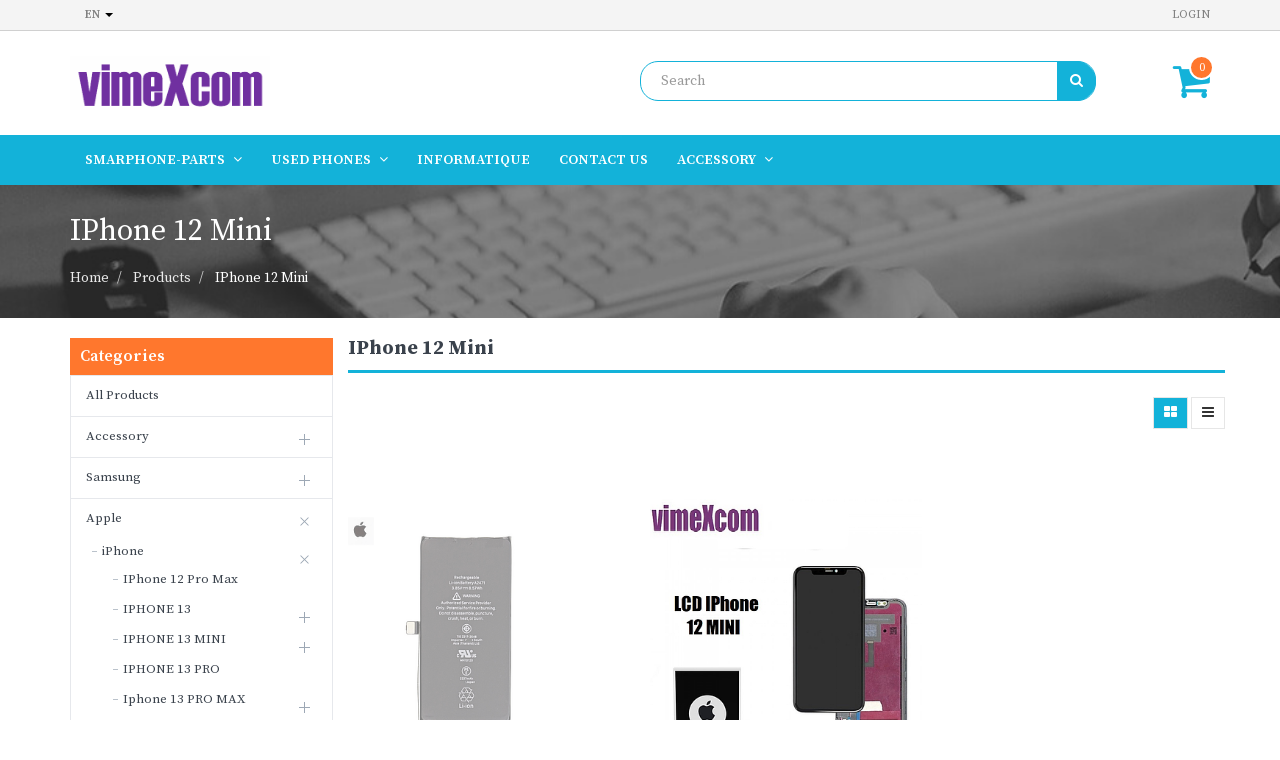

--- FILE ---
content_type: text/html; charset=utf-8
request_url: https://store.vimexcom.it/shop/category/apple-iphone-iphone-12-mini-3586
body_size: 29660
content:

  
        <!DOCTYPE html>
        <html lang="en-US" data-website-id="1" data-oe-company-name="vimexcom">
            <head>
                <meta charset="utf-8"/>
                <meta http-equiv="X-UA-Compatible" content="IE=edge,chrome=1"/>
                <meta name="viewport" content="width=device-width, initial-scale=1, user-scalable=no"/>

                <title>Shop | store.vimexcom.it</title>
                <link type="image/x-icon" rel="shortcut icon" href="/web/image/website/1/favicon/"/>

                <script type="text/javascript">
                    var odoo = {
                        csrf_token: "ceeb2a356fd0a6f381d04382ce550aaa3b648fe0o",
                    };
                </script>

                
            <meta name="generator" content="Odoo"/>

            
            
            
            
            

            <meta property="og:title" content="Shop"/>
            <meta property="og:site_name" content="vimexcom"/>
            

            
            
                
                    <link rel="alternate" hreflang="en" href="http://store.vimexcom.it/shop/category/apple-iphone-iphone-12-mini-3586"/>
                
                    <link rel="alternate" hreflang="fr" href="http://store.vimexcom.it/fr_FR/shop/category/apple-iphone-iphone-12-mini-3586"/>
                
                    <link rel="alternate" hreflang="it" href="http://store.vimexcom.it/it_IT/shop/category/apple-iphone-iphone-12-mini-3586"/>
                
            

            <script type="text/javascript">
                

                odoo.session_info = {
                    is_superuser: false,
                    is_system: false,
                    is_frontend: true,
                    translationURL: '/website/translations',
                    is_website_user: true,
                    user_id: 4
                };
            </script>

            <link type="text/css" rel="stylesheet" href="/web/content/487-17e0ab5/web.assets_common.0.css"/>
            <link type="text/css" rel="stylesheet" href="/web/content/15070-ad5ff02/web.assets_frontend.0.css"/>
            <link type="text/css" rel="stylesheet" href="/web/content/15071-ad5ff02/web.assets_frontend.1.css"/>
            
            
            

            <script type="text/javascript" src="/web/content/491-17e0ab5/web.assets_common.js"></script>
            <script type="text/javascript" src="/web/content/15072-ad5ff02/web.assets_frontend.js"></script>
            
            
            
        
            </head>
            <body>
                
            
        
            
        
        
            
            
                
            
        
        
    
    

            
            
        <div id="wrapwrap" class="">
                <header>
                    <div class="navbar navbar-default navbar-static-top">
                        
                <div class="header-top">
                    <div class="container">
                        <div class="top-left">
                            <ul>
                                <li class="ht-social">
                                    <ul class="widget-social list-inline">
                                        
                                        
                                        
                                        
                                        
                                        
                                    </ul>
                                </li>
                                <li class="lang-options">
                                    <ul class="language-bar js_language_selector" id="lang">
                                        <div class="btn-group">
                                            <button class="dropdown-toggle btn-default" data-caret="true" data-toggle="dropdown" type="button">
                                                
                                                    
                                                        en
                                                    
                                                
                                                    
                                                
                                                    
                                                
                                                <span class="caret"></span>
                                            </button>
                                            <ul class="dropdown-menu js_language_selector" role="menu">
                                                
                                                    <li>
                                                        <a class="js_change_lang" data-lang="en_US" href="/shop/category/apple-iphone-iphone-12-mini-3586">
                                                            en
                                                        </a>
                                                    </li>
                                                
                                                    <li>
                                                        <a class="js_change_lang" data-lang="fr_FR" href="/fr_FR/shop/category/apple-iphone-iphone-12-mini-3586">
                                                            fr
                                                        </a>
                                                    </li>
                                                
                                                    <li>
                                                        <a class="js_change_lang" data-lang="it_IT" href="/it_IT/shop/category/apple-iphone-iphone-12-mini-3586">
                                                            it
                                                        </a>
                                                    </li>
                                                
                                                
                                            </ul>
                                        </div>
                                    </ul>
                                </li>
                                <li class="currency-options">
                                    
                                    
                                </li>
                            </ul>
                        </div>
                        <div class="top-right">
                            <ul>
                                
                                
                                    <li>
                                        <a href="/web/login">Login</a>
                                    </li>
                                    
                                    
                                
                            </ul>
                        </div>
                    </div>
                </div>
                <div class="header-middle">
                    <div class="container">
                        <div class="logo">
                    <h1>
                        <a href="/">
                            <span alt="Logo of vimexcom" title="vimexcom"><img src="/web/image/res.company/1/logo?unique=b891d02" class="img img-responsive"/></span>
                            </a>
                    </h1>
                </div>
            <div class="header-search">
                            <form action="/shop" method="get">
                                
                                <input class="form-control" name="search" placeholder="Search" type="text" value=""/>
                                <button class="btn btn-default">
                                    <i class="fa fa-search"></i>
                                    
            </button>
                            </form>
                        </div>
                        <div class="h-cart">
                            <ul>
                                <li>
                                    <a class="top-link-checkout" id="my_cart" href="/shop/cart" title="Cart">
                                        <i class="fa fa-shopping-cart"></i>
                                        
                                        <span class="theme_crafito_cart_quantity">0</span>
                                    </a>
                                    <ul class="h-cart-inner">
                                        <li>
                                            <div class="mini-cart-content dropdown-content left-hand block block-cart skip-content skip-content--style" id="header-cart">
                                                <div class="">Your cart is empty!
                                            </div>
                                                
                                            </div>
                                        </li>
                                    </ul>
                                </li>
                                 
                                </ul>
                        </div>
                    </div>
                </div>
            <div class="container">
                            <div class="navbar-header">
                                <button type="button" class="navbar-toggle" data-toggle="collapse" data-target=".navbar-top-collapse">
                                    <span class="sr-only">Toggle navigation</span>
                                    <span class="icon-bar"></span>
                                    <span class="icon-bar"></span>
                                    <span class="icon-bar"></span>
                                </button>
                                <a class="navbar-brand" href="/">store.vimexcom.it</a>
    </div>
                            <div class="collapse navbar-collapse navbar-top-collapse">
                                <ul class="nav navbar-nav navbar-right" id="top_menu">
                                    
        
            
    
            <li class="li-mega-menu">
                <a class="dropdown-toggle" data-toggle="dropdown" href="#">
                    
                    <span>Smarphone-Parts</span>
                    <span class="fa fa-angle-down"></span>
                </a>
                
                
                
                
                    <ul class="dropdown-menu mega-dropdown-menu cat_megamenu" style="">
                        
                        <div class="row">
                            
                            
                                
                                    <div class="col-md-3 col-xs-12" style="float: left">
                                        <li>
                                            <ul>
                                                <li class="dropdown-header slider_header add-seperator" style="">
                                                    <span>
                                                        Latest
                                                    </span>
                                                </li>
                                                <li class="mm-carousel-slider">
                                                    <div class="carousel slide" data-ride="carousel" id="myCarousel-12">
                                                        <div class="carousel-inner">
                                                            
                                                            
                                                                <div class="item active">
                                                                    
                                                                    <a href="/shop/category/samsung-2384">
                                                                        
                                                                    </a>
                                                                    <h4>
                                                                        <small style="">
                                                                            Samsung
                                                                        </small>
                                                                    </h4>
                                                                    <small style="">
                                                                        
                                                                    </small>
                                                                </div>
                                                            
                                                                <div class="item">
                                                                    
                                                                    <a href="/shop/category/apple-2374">
                                                                        
                                                                    </a>
                                                                    <h4>
                                                                        <small style="">
                                                                             Apple 
                                                                        </small>
                                                                    </h4>
                                                                    <small style="">
                                                                        
                                                                    </small>
                                                                </div>
                                                            
                                                                <div class="item">
                                                                    
                                                                    <a href="/shop/category/xiaomi-3369">
                                                                        
                                                                    </a>
                                                                    <h4>
                                                                        <small style="">
                                                                            Xiaomi 
                                                                        </small>
                                                                    </h4>
                                                                    <small style="">
                                                                        
                                                                    </small>
                                                                </div>
                                                            
                                                                <div class="item">
                                                                    
                                                                    <a href="/shop/category/oppo-3604">
                                                                        
                                                                    </a>
                                                                    <h4>
                                                                        <small style="">
                                                                            Oppo
                                                                        </small>
                                                                    </h4>
                                                                    <small style="">
                                                                        
                                                                    </small>
                                                                </div>
                                                            
                                                                <div class="item">
                                                                    
                                                                    <a href="/shop/category/huawei-2378">
                                                                        
                                                                    </a>
                                                                    <h4>
                                                                        <small style="">
                                                                            Huawei
                                                                        </small>
                                                                    </h4>
                                                                    <small style="">
                                                                        
                                                                    </small>
                                                                </div>
                                                            
                                                        </div>
                                                    </div>
                                                    <div class="carousel-control left" data-slide="prev" data-target="#myCarousel-12">
                                                        <i class="fa fa-chevron-left"></i>
                                                    </div>
                                                    <div class="carousel-control right" data-slide="next" data-target="#myCarousel-12">
                                                        <i class="fa fa-chevron-right"></i>
                                                    </div>
                                                </li>
                                            </ul>
                                        </li>
                                    </div>
                                
                                
                                <div class="col-md-9 col-xs-12">
                                    <div class="row letter-spacing">
                                        
                                            <li class="col-sm-3 inline-block">
                                                <ul>
                                                    
                                                    <li class="dropdown-header add-seperator">
                                                        <a href="/shop/category/samsung-2384" style="">
                                                            Samsung
                                                        </a>
                                                    </li>
                                                    
                                                        
                                                            
                                                                
                                                                
                                                                    
                                                                        
                                                                    
                                                                
                                                                <li class="categories first-category has_child">
                                                                    <a href="/shop/category/samsung-xcover-3692" style="">
                                                                        Xcover 
                                                                        <span class="ripple"></span>
                                                                    </a>
                                                                    <span class="fa fa-chevron-right first-category-dd"></span>
                                                                    
                                                                        <ul>
                                                                            
                                                                                
                                                                                    <li class="categories second-category">
                                                                                        <a href="/shop/category/samsung-xcover-xcover-5-2021-3693" style="">
                                                                                            Xcover 5 2021
                                                                                        </a>
                                                                                    </li>
                                                                                
                                                                            
                                                                        </ul>
                                                                    
                                                                </li>
                                                            
                                                        
                                                            
                                                                
                                                                
                                                                    
                                                                        
                                                                    
                                                                
                                                                    
                                                                        
                                                                    
                                                                
                                                                    
                                                                        
                                                                    
                                                                
                                                                    
                                                                        
                                                                    
                                                                
                                                                    
                                                                        
                                                                    
                                                                
                                                                    
                                                                        
                                                                    
                                                                
                                                                    
                                                                        
                                                                    
                                                                
                                                                    
                                                                        
                                                                    
                                                                
                                                                    
                                                                        
                                                                    
                                                                
                                                                    
                                                                        
                                                                    
                                                                
                                                                    
                                                                        
                                                                    
                                                                
                                                                    
                                                                        
                                                                    
                                                                
                                                                    
                                                                        
                                                                    
                                                                
                                                                    
                                                                        
                                                                    
                                                                
                                                                    
                                                                        
                                                                    
                                                                
                                                                    
                                                                        
                                                                    
                                                                
                                                                    
                                                                        
                                                                    
                                                                
                                                                    
                                                                        
                                                                    
                                                                
                                                                    
                                                                
                                                                    
                                                                        
                                                                    
                                                                
                                                                    
                                                                        
                                                                    
                                                                
                                                                    
                                                                        
                                                                    
                                                                
                                                                    
                                                                        
                                                                    
                                                                
                                                                    
                                                                        
                                                                    
                                                                
                                                                    
                                                                        
                                                                    
                                                                
                                                                    
                                                                        
                                                                    
                                                                
                                                                    
                                                                        
                                                                    
                                                                
                                                                    
                                                                        
                                                                    
                                                                
                                                                    
                                                                        
                                                                    
                                                                
                                                                    
                                                                        
                                                                    
                                                                
                                                                    
                                                                        
                                                                    
                                                                
                                                                    
                                                                        
                                                                    
                                                                
                                                                    
                                                                        
                                                                    
                                                                
                                                                    
                                                                        
                                                                    
                                                                
                                                                    
                                                                        
                                                                    
                                                                
                                                                    
                                                                        
                                                                    
                                                                
                                                                    
                                                                        
                                                                    
                                                                
                                                                    
                                                                        
                                                                    
                                                                
                                                                    
                                                                        
                                                                    
                                                                
                                                                    
                                                                        
                                                                    
                                                                
                                                                    
                                                                        
                                                                    
                                                                
                                                                    
                                                                        
                                                                    
                                                                
                                                                    
                                                                        
                                                                    
                                                                
                                                                    
                                                                        
                                                                    
                                                                
                                                                    
                                                                        
                                                                    
                                                                
                                                                    
                                                                        
                                                                    
                                                                
                                                                    
                                                                        
                                                                    
                                                                
                                                                    
                                                                        
                                                                    
                                                                
                                                                    
                                                                        
                                                                    
                                                                
                                                                    
                                                                        
                                                                    
                                                                
                                                                    
                                                                        
                                                                    
                                                                
                                                                    
                                                                        
                                                                    
                                                                
                                                                    
                                                                        
                                                                    
                                                                
                                                                    
                                                                        
                                                                    
                                                                
                                                                    
                                                                        
                                                                    
                                                                
                                                                    
                                                                
                                                                    
                                                                
                                                                    
                                                                        
                                                                    
                                                                
                                                                <li class="categories first-category has_child">
                                                                    <a href="/shop/category/samsung-series-a-3143" style="">
                                                                        Series A
                                                                        <span class="ripple"></span>
                                                                    </a>
                                                                    <span class="fa fa-chevron-right first-category-dd"></span>
                                                                    
                                                                        <ul>
                                                                            
                                                                                
                                                                                    <li class="categories second-category">
                                                                                        <a href="/shop/category/samsung-series-a-a025g-a02s-2020-non-europeen-3675" style="">
                                                                                            A025G (A02s 2020) NON EUROPÉEN 
                                                                                        </a>
                                                                                    </li>
                                                                                
                                                                            
                                                                                
                                                                                    <li class="categories second-category">
                                                                                        <a href="/shop/category/samsung-series-a-a032-a03-core-2022-3708" style="">
                                                                                            A032 (A03 Core 2022
                                                                                        </a>
                                                                                    </li>
                                                                                
                                                                            
                                                                                
                                                                                    <li class="categories second-category">
                                                                                        <a href="/shop/category/samsung-series-a-a035g-a03-2022-3709" style="">
                                                                                            A035G (A03 2022)
                                                                                        </a>
                                                                                    </li>
                                                                                
                                                                            
                                                                                
                                                                                    <li class="categories second-category">
                                                                                        <a href="/shop/category/samsung-series-a-a037g-a03s-2021-3710" style="">
                                                                                            A037G (A03s 2021) 
                                                                                        </a>
                                                                                    </li>
                                                                                
                                                                            
                                                                                
                                                                                    <li class="categories second-category">
                                                                                        <a href="/shop/category/samsung-series-a-a12-2021-3673" style="">
                                                                                            A12 2021 
                                                                                        </a>
                                                                                    </li>
                                                                                
                                                                            
                                                                                
                                                                                    <li class="categories second-category">
                                                                                        <a href="/shop/category/samsung-series-a-a125-a12-2020-3706" style="">
                                                                                            A125 (A12 2020)
                                                                                        </a>
                                                                                    </li>
                                                                                
                                                                            
                                                                                
                                                                                    <li class="categories second-category">
                                                                                        <a href="/shop/category/samsung-series-a-a13-4g-2022-3686" style="">
                                                                                            A13 4G 2022 
                                                                                        </a>
                                                                                    </li>
                                                                                
                                                                            
                                                                                
                                                                                    <li class="categories second-category">
                                                                                        <a href="/shop/category/samsung-series-a-a136-a047-a13-5g-a04s-2022-3712" style="">
                                                                                            A136/A047 (A13 5G/A04s 2022
                                                                                        </a>
                                                                                    </li>
                                                                                
                                                                            
                                                                                
                                                                                    <li class="categories second-category">
                                                                                        <a href="/shop/category/samsung-series-a-a137-m236-m336-a13-4g-5g-2022-3714" style="">
                                                                                            A137/M236/M336 (A13 4G/5G 2022)
                                                                                        </a>
                                                                                    </li>
                                                                                
                                                                            
                                                                                
                                                                                    <li class="categories second-category">
                                                                                        <a href="/shop/category/samsung-series-a-a235f-a23-4g-3745" style="">
                                                                                            A235F  (A23 4G)
                                                                                        </a>
                                                                                    </li>
                                                                                
                                                                            
                                                                                
                                                                                    <li class="categories second-category">
                                                                                        <a href="/shop/category/samsung-series-a-a-236-a23-5g-2022-3719" style="">
                                                                                            A 236 (A23 5G 2022)
                                                                                        </a>
                                                                                    </li>
                                                                                
                                                                            
                                                                                
                                                                                    <li class="categories second-category">
                                                                                        <a href="/shop/category/samsung-series-a-a32-6b-3669" style="">
                                                                                            A32 6b 
                                                                                        </a>
                                                                                    </li>
                                                                                
                                                                            
                                                                                
                                                                                    <li class="categories second-category">
                                                                                        <a href="/shop/category/samsung-series-a-a33-5g-2022-3687" style="">
                                                                                            A33 5G 2022
                                                                                        </a>
                                                                                    </li>
                                                                                
                                                                            
                                                                                
                                                                                    <li class="categories second-category">
                                                                                        <a href="/shop/category/samsung-series-a-a52s-5g-2021-3674" style="">
                                                                                            A52s 5G 2021 
                                                                                        </a>
                                                                                    </li>
                                                                                
                                                                            
                                                                                
                                                                                    <li class="categories second-category">
                                                                                        <a href="/shop/category/samsung-series-a-a536-a53-5g-2022-3720" style="">
                                                                                            A536 (A53 5G 2022)
                                                                                        </a>
                                                                                    </li>
                                                                                
                                                                            
                                                                                
                                                                                    <li class="categories second-category">
                                                                                        <a href="/shop/category/samsung-series-a-a920-a9-18-3338" style="">
                                                                                            A920 (A9 18)
                                                                                        </a>
                                                                                    </li>
                                                                                
                                                                            
                                                                                
                                                                                    <li class="categories second-category">
                                                                                        <a href="/shop/category/samsung-series-a-sm-a137f-mea-a13-3725" style="">
                                                                                            SM-A137F,MEA (A13 )
                                                                                        </a>
                                                                                    </li>
                                                                                
                                                                            
                                                                                
                                                                                    <li class="categories second-category">
                                                                                        <a href="/shop/category/samsung-series-a-sm-a516-a51-5g-2020-3724" style="">
                                                                                            SM-A516 (A51 5G 2020)
                                                                                        </a>
                                                                                    </li>
                                                                                
                                                                            
                                                                                
                                                                            
                                                                                
                                                                                    <li class="categories second-category">
                                                                                        <a href="/shop/category/samsung-series-a-a750-a7-18-3168" style="">
                                                                                            A750 (A7 18)
                                                                                        </a>
                                                                                    </li>
                                                                                
                                                                            
                                                                                
                                                                                    <li class="categories second-category">
                                                                                        <a href="/shop/category/samsung-series-a-a725-a726-3525" style="">
                                                                                            A725 / A726 
                                                                                        </a>
                                                                                    </li>
                                                                                
                                                                            
                                                                                
                                                                                    <li class="categories second-category">
                                                                                        <a href="/shop/category/samsung-series-a-a720-a7-17-3337" style="">
                                                                                            A720 (A7 17)
                                                                                        </a>
                                                                                    </li>
                                                                                
                                                                            
                                                                                
                                                                                    <li class="categories second-category">
                                                                                        <a href="/shop/category/samsung-series-a-a715-a71-20-3389" style="">
                                                                                            A715 (A71 20)
                                                                                        </a>
                                                                                    </li>
                                                                                
                                                                            
                                                                                
                                                                                    <li class="categories second-category">
                                                                                        <a href="/shop/category/samsung-series-a-a710-a7-2016-3339" style="">
                                                                                            A710  (A7 2016) 
                                                                                        </a>
                                                                                    </li>
                                                                                
                                                                            
                                                                                
                                                                                    <li class="categories second-category">
                                                                                        <a href="/shop/category/samsung-series-a-a705-a70-19-3336" style="">
                                                                                            A705 (A70 19)
                                                                                        </a>
                                                                                    </li>
                                                                                
                                                                            
                                                                                
                                                                                    <li class="categories second-category">
                                                                                        <a href="/shop/category/samsung-series-a-a700-a7-15-3388" style="">
                                                                                            A700 (A7 15)
                                                                                        </a>
                                                                                    </li>
                                                                                
                                                                            
                                                                                
                                                                                    <li class="categories second-category">
                                                                                        <a href="/shop/category/samsung-series-a-a605-a6-2018-3348" style="">
                                                                                            A605 (A6+ 2018)
                                                                                        </a>
                                                                                    </li>
                                                                                
                                                                            
                                                                                
                                                                                    <li class="categories second-category">
                                                                                        <a href="/shop/category/samsung-series-a-a600-a6-18-3165" style="">
                                                                                            A600 (A6 18)
                                                                                        </a>
                                                                                    </li>
                                                                                
                                                                            
                                                                                
                                                                                    <li class="categories second-category">
                                                                                        <a href="/shop/category/samsung-series-a-a305-a30-19-3375" style="">
                                                                                            A305 (A30 19)
                                                                                        </a>
                                                                                    </li>
                                                                                
                                                                            
                                                                                
                                                                                    <li class="categories second-category">
                                                                                        <a href="/shop/category/samsung-series-a-a526-a525-3527" style="">
                                                                                            A526 - A525
                                                                                        </a>
                                                                                    </li>
                                                                                
                                                                            
                                                                                
                                                                                    <li class="categories second-category">
                                                                                        <a href="/shop/category/samsung-series-a-a530-a8-18-3164" style="">
                                                                                            A530 (A8 18)
                                                                                        </a>
                                                                                    </li>
                                                                                
                                                                            
                                                                                
                                                                                    <li class="categories second-category">
                                                                                        <a href="/shop/category/samsung-series-a-a520-a5-17-3163" style="">
                                                                                            A520 (A5 17)
                                                                                        </a>
                                                                                    </li>
                                                                                
                                                                            
                                                                                
                                                                                    <li class="categories second-category">
                                                                                        <a href="/shop/category/samsung-series-a-a515-a51-20-3365" style="">
                                                                                            A515 (A51 20)
                                                                                        </a>
                                                                                    </li>
                                                                                
                                                                            
                                                                                
                                                                                    <li class="categories second-category">
                                                                                        <a href="/shop/category/samsung-series-a-a510-a5-16-3162" style="">
                                                                                            A510 (A5 16)
                                                                                        </a>
                                                                                    </li>
                                                                                
                                                                            
                                                                                
                                                                                    <li class="categories second-category">
                                                                                        <a href="/shop/category/samsung-series-a-a505-a50-2019-3340" style="">
                                                                                            A505 (A50 2019)
                                                                                        </a>
                                                                                    </li>
                                                                                
                                                                            
                                                                                
                                                                                    <li class="categories second-category">
                                                                                        <a href="/shop/category/samsung-series-a-a500-a5-15-3161" style="">
                                                                                            A500 (A5 15)
                                                                                        </a>
                                                                                    </li>
                                                                                
                                                                            
                                                                                
                                                                                    <li class="categories second-category">
                                                                                        <a href="/shop/category/samsung-series-a-a415-a41-20-3366" style="">
                                                                                            A415 (A41 20)
                                                                                        </a>
                                                                                    </li>
                                                                                
                                                                            
                                                                                
                                                                                    <li class="categories second-category">
                                                                                        <a href="/shop/category/samsung-series-a-a405-a40-19-3342" style="">
                                                                                            A405 (A40 19)
                                                                                        </a>
                                                                                    </li>
                                                                                
                                                                            
                                                                                
                                                                                    <li class="categories second-category">
                                                                                        <a href="/shop/category/samsung-series-a-a325f-4g-3650" style="">
                                                                                            A325F 4G
                                                                                        </a>
                                                                                    </li>
                                                                                
                                                                            
                                                                                
                                                                                    <li class="categories second-category">
                                                                                        <a href="/shop/category/samsung-series-a-a315-a31-2020-3503" style="">
                                                                                            A315 A31 (2020)
                                                                                        </a>
                                                                                    </li>
                                                                                
                                                                            
                                                                                
                                                                                    <li class="categories second-category">
                                                                                        <a href="/shop/category/samsung-series-a-a320-a3-17-3160" style="">
                                                                                            A320 (A3 17)
                                                                                        </a>
                                                                                    </li>
                                                                                
                                                                            
                                                                                
                                                                                    <li class="categories second-category">
                                                                                        <a href="/shop/category/samsung-series-a-a310-a3-16-3159" style="">
                                                                                            A310 (A3 16)
                                                                                        </a>
                                                                                    </li>
                                                                                
                                                                            
                                                                                
                                                                                    <li class="categories second-category">
                                                                                        <a href="/shop/category/samsung-series-a-a307f-a30s-19-3362" style="">
                                                                                            A307F (A30s 19)
                                                                                        </a>
                                                                                    </li>
                                                                                
                                                                            
                                                                                
                                                                                    <li class="categories second-category">
                                                                                        <a href="/shop/category/samsung-series-a-a300-a3-15-3158" style="">
                                                                                            A300 (A3 15) 
                                                                                        </a>
                                                                                    </li>
                                                                                
                                                                            
                                                                                
                                                                                    <li class="categories second-category">
                                                                                        <a href="/shop/category/samsung-series-a-a217-a21s-20-3374" style="">
                                                                                            A217 (A21s 20) 
                                                                                        </a>
                                                                                    </li>
                                                                                
                                                                            
                                                                                
                                                                                    <li class="categories second-category">
                                                                                        <a href="/shop/category/samsung-series-a-a207-a20s-19-3364" style="">
                                                                                            A207 (A20s 19)
                                                                                        </a>
                                                                                    </li>
                                                                                
                                                                            
                                                                                
                                                                                    <li class="categories second-category">
                                                                                        <a href="/shop/category/samsung-series-a-a205-a20-19-3373" style="">
                                                                                            A205 (A20 19)
                                                                                        </a>
                                                                                    </li>
                                                                                
                                                                            
                                                                                
                                                                                    <li class="categories second-category">
                                                                                        <a href="/shop/category/samsung-series-a-a202-a20e-2019-3341" style="">
                                                                                            A202 (A20e 2019)
                                                                                        </a>
                                                                                    </li>
                                                                                
                                                                            
                                                                                
                                                                                    <li class="categories second-category">
                                                                                        <a href="/shop/category/samsung-series-a-a115-3638" style="">
                                                                                            A115
                                                                                        </a>
                                                                                    </li>
                                                                                
                                                                            
                                                                                
                                                                                    <li class="categories second-category">
                                                                                        <a href="/shop/category/samsung-series-a-a107-a10s-3521" style="">
                                                                                            A107 (A10S)
                                                                                        </a>
                                                                                    </li>
                                                                                
                                                                            
                                                                                
                                                                                    <li class="categories second-category">
                                                                                        <a href="/shop/category/samsung-series-a-a105-a10-2019-3347" style="">
                                                                                            A105 (A10 2019)
                                                                                        </a>
                                                                                    </li>
                                                                                
                                                                            
                                                                                
                                                                                    <li class="categories second-category">
                                                                                        <a href="/shop/category/samsung-series-a-a72-4g-5g-2021-3599" style="">
                                                                                            A72 4G/5G 2021 
                                                                                        </a>
                                                                                    </li>
                                                                                
                                                                            
                                                                                
                                                                                    <li class="categories second-category">
                                                                                        <a href="/shop/category/samsung-series-a-a42-3526" style="">
                                                                                            A42
                                                                                        </a>
                                                                                    </li>
                                                                                
                                                                            
                                                                                
                                                                                    <li class="categories second-category">
                                                                                        <a href="/shop/category/samsung-series-a-a037-3648" style="">
                                                                                            A037
                                                                                        </a>
                                                                                    </li>
                                                                                
                                                                            
                                                                                
                                                                                    <li class="categories second-category">
                                                                                        <a href="/shop/category/samsung-series-a-a025g-a02s-2020-3522" style="">
                                                                                            A025G (A02s 2020)
                                                                                        </a>
                                                                                    </li>
                                                                                
                                                                            
                                                                                
                                                                            
                                                                                
                                                                            
                                                                                
                                                                                    <li class="categories second-category">
                                                                                        <a href="/shop/category/samsung-series-a-a015-a01-2020-3363" style="">
                                                                                            A015 (A01 2020)
                                                                                        </a>
                                                                                    </li>
                                                                                
                                                                            
                                                                        </ul>
                                                                    
                                                                </li>
                                                            
                                                        
                                                            
                                                                
                                                                
                                                                    
                                                                        
                                                                    
                                                                
                                                                    
                                                                        
                                                                    
                                                                
                                                                    
                                                                        
                                                                    
                                                                
                                                                    
                                                                        
                                                                    
                                                                
                                                                    
                                                                        
                                                                    
                                                                
                                                                    
                                                                        
                                                                    
                                                                
                                                                    
                                                                        
                                                                    
                                                                
                                                                    
                                                                        
                                                                    
                                                                
                                                                    
                                                                        
                                                                    
                                                                
                                                                    
                                                                        
                                                                    
                                                                
                                                                    
                                                                        
                                                                    
                                                                
                                                                    
                                                                        
                                                                    
                                                                
                                                                    
                                                                
                                                                    
                                                                        
                                                                    
                                                                
                                                                    
                                                                        
                                                                    
                                                                
                                                                    
                                                                        
                                                                    
                                                                
                                                                    
                                                                        
                                                                    
                                                                
                                                                <li class="categories first-category has_child">
                                                                    <a href="/shop/category/samsung-series-j-3144" style="">
                                                                        Series J
                                                                        <span class="ripple"></span>
                                                                    </a>
                                                                    <span class="fa fa-chevron-right first-category-dd"></span>
                                                                    
                                                                        <ul>
                                                                            
                                                                                
                                                                                    <li class="categories second-category">
                                                                                        <a href="/shop/category/samsung-series-j-g610-j7-prime-2016-3718" style="">
                                                                                            G610 (J7 PRIME 2016)
                                                                                        </a>
                                                                                    </li>
                                                                                
                                                                            
                                                                                
                                                                                    <li class="categories second-category">
                                                                                        <a href="/shop/category/samsung-series-j-j730-j7-17-3194" style="">
                                                                                            J730 (J7 17)
                                                                                        </a>
                                                                                    </li>
                                                                                
                                                                            
                                                                                
                                                                                    <li class="categories second-category">
                                                                                        <a href="/shop/category/samsung-series-j-sm-j610-j415-j410-j6-j4-2018-3746" style="">
                                                                                            SM-J610/J415/J410 (J6+,J4+ 2018)
                                                                                        </a>
                                                                                    </li>
                                                                                
                                                                            
                                                                                
                                                                                    <li class="categories second-category">
                                                                                        <a href="/shop/category/samsung-series-j-sm-j810-j8-2018-3727" style="">
                                                                                            SM-J810 (J8 2018)
                                                                                        </a>
                                                                                    </li>
                                                                                
                                                                            
                                                                                
                                                                                    <li class="categories second-category">
                                                                                        <a href="/shop/category/samsung-series-j-j710-j7-16-3193" style="">
                                                                                            J710 (J7 16)
                                                                                        </a>
                                                                                    </li>
                                                                                
                                                                            
                                                                                
                                                                                    <li class="categories second-category">
                                                                                        <a href="/shop/category/samsung-series-j-j700-j7-15-3346" style="">
                                                                                            J700 (J7 15)
                                                                                        </a>
                                                                                    </li>
                                                                                
                                                                            
                                                                                
                                                                                    <li class="categories second-category">
                                                                                        <a href="/shop/category/samsung-series-j-j610-j415-3186" style="">
                                                                                            J610 J415
                                                                                        </a>
                                                                                    </li>
                                                                                
                                                                            
                                                                                
                                                                                    <li class="categories second-category">
                                                                                        <a href="/shop/category/samsung-series-j-j600-j6-18-3190" style="">
                                                                                            J600 (J6 18)
                                                                                        </a>
                                                                                    </li>
                                                                                
                                                                            
                                                                                
                                                                                    <li class="categories second-category">
                                                                                        <a href="/shop/category/samsung-series-j-j510-j5-16-3188" style="">
                                                                                            J510 (J5 16)
                                                                                        </a>
                                                                                    </li>
                                                                                
                                                                            
                                                                                
                                                                                    <li class="categories second-category">
                                                                                        <a href="/shop/category/samsung-series-j-j530-j5-17-3189" style="">
                                                                                            J530 (J5 17)
                                                                                        </a>
                                                                                    </li>
                                                                                
                                                                            
                                                                                
                                                                                    <li class="categories second-category">
                                                                                        <a href="/shop/category/samsung-series-j-j500-j5-15-3187" style="">
                                                                                            J500 (j5 15)  
                                                                                        </a>
                                                                                    </li>
                                                                                
                                                                            
                                                                                
                                                                                    <li class="categories second-category">
                                                                                        <a href="/shop/category/samsung-series-j-j400-j4-18-3335" style="">
                                                                                            J400 (J4 18) 
                                                                                        </a>
                                                                                    </li>
                                                                                
                                                                            
                                                                                
                                                                            
                                                                                
                                                                                    <li class="categories second-category">
                                                                                        <a href="/shop/category/samsung-series-j-j320-j3-16-3184" style="">
                                                                                            J320 (J3 16) 
                                                                                        </a>
                                                                                    </li>
                                                                                
                                                                            
                                                                                
                                                                                    <li class="categories second-category">
                                                                                        <a href="/shop/category/samsung-series-j-j260-3183" style="">
                                                                                            J260
                                                                                        </a>
                                                                                    </li>
                                                                                
                                                                            
                                                                                
                                                                                    <li class="categories second-category">
                                                                                        <a href="/shop/category/samsung-series-j-j120-j1-16-3182" style="">
                                                                                            J120 (J1 16)
                                                                                        </a>
                                                                                    </li>
                                                                                
                                                                            
                                                                                
                                                                                    <li class="categories second-category">
                                                                                        <a href="/shop/category/samsung-series-j-j250-j2-2018-3501" style="">
                                                                                            J250 (J2 2018)
                                                                                        </a>
                                                                                    </li>
                                                                                
                                                                            
                                                                        </ul>
                                                                    
                                                                </li>
                                                            
                                                        
                                                            
                                                                
                                                                
                                                                    
                                                                        
                                                                    
                                                                
                                                                    
                                                                        
                                                                    
                                                                
                                                                    
                                                                        
                                                                    
                                                                
                                                                    
                                                                        
                                                                    
                                                                
                                                                    
                                                                        
                                                                    
                                                                
                                                                    
                                                                        
                                                                    
                                                                
                                                                    
                                                                        
                                                                    
                                                                
                                                                    
                                                                        
                                                                    
                                                                
                                                                    
                                                                        
                                                                    
                                                                
                                                                    
                                                                        
                                                                    
                                                                
                                                                    
                                                                        
                                                                    
                                                                
                                                                    
                                                                        
                                                                    
                                                                
                                                                    
                                                                        
                                                                    
                                                                
                                                                <li class="categories first-category has_child">
                                                                    <a href="/shop/category/samsung-series-m-3343" style="">
                                                                        Series M
                                                                        <span class="ripple"></span>
                                                                    </a>
                                                                    <span class="fa fa-chevron-right first-category-dd"></span>
                                                                    
                                                                        <ul>
                                                                            
                                                                                
                                                                                    <li class="categories second-category">
                                                                                        <a href="/shop/category/samsung-series-m-m127f-3671" style="">
                                                                                            M127F
                                                                                        </a>
                                                                                    </li>
                                                                                
                                                                            
                                                                                
                                                                                    <li class="categories second-category">
                                                                                        <a href="/shop/category/samsung-series-m-m21-2019-3682" style="">
                                                                                             M21 2019
                                                                                        </a>
                                                                                    </li>
                                                                                
                                                                            
                                                                                
                                                                                    <li class="categories second-category">
                                                                                        <a href="/shop/category/samsung-series-m-m21s-3683" style="">
                                                                                            M21s   
                                                                                        </a>
                                                                                    </li>
                                                                                
                                                                            
                                                                                
                                                                                    <li class="categories second-category">
                                                                                        <a href="/shop/category/samsung-series-m-m315-m317-3524" style="">
                                                                                            M315 / M317 
                                                                                        </a>
                                                                                    </li>
                                                                                
                                                                            
                                                                                
                                                                                    <li class="categories second-category">
                                                                                        <a href="/shop/category/samsung-series-m-m31s-2020-3681" style="">
                                                                                            M31s 2020
                                                                                        </a>
                                                                                    </li>
                                                                                
                                                                            
                                                                                
                                                                                    <li class="categories second-category">
                                                                                        <a href="/shop/category/samsung-series-m-m325f-3660" style="">
                                                                                            M325F 
                                                                                        </a>
                                                                                    </li>
                                                                                
                                                                            
                                                                                
                                                                                    <li class="categories second-category">
                                                                                        <a href="/shop/category/samsung-series-m-m-53-5g-2022-3680" style="">
                                                                                            M 53 5G 2022
                                                                                        </a>
                                                                                    </li>
                                                                                
                                                                            
                                                                                
                                                                                    <li class="categories second-category">
                                                                                        <a href="/shop/category/samsung-series-m-sm-m-135-m13-4g-2022-3778" style="">
                                                                                            SM-M 135 (M13 4G 2022)
                                                                                        </a>
                                                                                    </li>
                                                                                
                                                                            
                                                                                
                                                                                    <li class="categories second-category">
                                                                                        <a href="/shop/category/samsung-series-m-sm-m515-3670" style="">
                                                                                             SM-M515
                                                                                        </a>
                                                                                    </li>
                                                                                
                                                                            
                                                                                
                                                                                    <li class="categories second-category">
                                                                                        <a href="/shop/category/samsung-series-m-m-305-m30s-3637" style="">
                                                                                            M 305 M30S
                                                                                        </a>
                                                                                    </li>
                                                                                
                                                                            
                                                                                
                                                                                    <li class="categories second-category">
                                                                                        <a href="/shop/category/samsung-series-m-m205f-m20-2019-3345" style="">
                                                                                            M205F (M20 2019)
                                                                                        </a>
                                                                                    </li>
                                                                                
                                                                            
                                                                                
                                                                                    <li class="categories second-category">
                                                                                        <a href="/shop/category/samsung-series-m-m105-m10-19-3344" style="">
                                                                                            M105 (M10 19)
                                                                                        </a>
                                                                                    </li>
                                                                                
                                                                            
                                                                                
                                                                                    <li class="categories second-category">
                                                                                        <a href="/shop/category/samsung-series-m-m115-3644" style="">
                                                                                            M115
                                                                                        </a>
                                                                                    </li>
                                                                                
                                                                            
                                                                        </ul>
                                                                    
                                                                </li>
                                                            
                                                        
                                                            
                                                                
                                                                
                                                                    
                                                                        
                                                                    
                                                                
                                                                    
                                                                        
                                                                    
                                                                
                                                                    
                                                                        
                                                                    
                                                                
                                                                    
                                                                
                                                                    
                                                                        
                                                                    
                                                                
                                                                    
                                                                        
                                                                    
                                                                
                                                                    
                                                                        
                                                                    
                                                                
                                                                    
                                                                        
                                                                    
                                                                
                                                                    
                                                                        
                                                                    
                                                                
                                                                    
                                                                        
                                                                    
                                                                
                                                                    
                                                                        
                                                                    
                                                                
                                                                    
                                                                        
                                                                    
                                                                
                                                                    
                                                                        
                                                                    
                                                                
                                                                    
                                                                        
                                                                    
                                                                
                                                                    
                                                                        
                                                                    
                                                                
                                                                    
                                                                        
                                                                    
                                                                
                                                                    
                                                                        
                                                                    
                                                                
                                                                    
                                                                        
                                                                    
                                                                
                                                                    
                                                                        
                                                                    
                                                                
                                                                    
                                                                        
                                                                    
                                                                
                                                                    
                                                                        
                                                                    
                                                                
                                                                    
                                                                        
                                                                    
                                                                
                                                                    
                                                                        
                                                                    
                                                                
                                                                    
                                                                        
                                                                    
                                                                
                                                                    
                                                                        
                                                                    
                                                                
                                                                    
                                                                        
                                                                    
                                                                
                                                                    
                                                                        
                                                                    
                                                                
                                                                    
                                                                
                                                                    
                                                                        
                                                                    
                                                                
                                                                    
                                                                        
                                                                    
                                                                
                                                                    
                                                                        
                                                                    
                                                                
                                                                    
                                                                        
                                                                    
                                                                
                                                                    
                                                                        
                                                                    
                                                                
                                                                    
                                                                        
                                                                    
                                                                
                                                                    
                                                                        
                                                                    
                                                                
                                                                <li class="categories first-category has_child">
                                                                    <a href="/shop/category/samsung-series-s-3146" style="">
                                                                        Series S
                                                                        <span class="ripple"></span>
                                                                    </a>
                                                                    <span class="fa fa-chevron-right first-category-dd"></span>
                                                                    
                                                                        <ul>
                                                                            
                                                                                
                                                                                    <li class="categories second-category">
                                                                                        <a href="/shop/category/samsung-series-s-a13-4g-2022-sm-a135-3676" style="">
                                                                                             A13 4G 2022 SM-A135
                                                                                        </a>
                                                                                    </li>
                                                                                
                                                                            
                                                                                
                                                                                    <li class="categories second-category">
                                                                                        <a href="/shop/category/samsung-series-s-a33-5g-2022-3677" style="">
                                                                                            A33 5G 2022 
                                                                                        </a>
                                                                                    </li>
                                                                                
                                                                            
                                                                                
                                                                                    <li class="categories second-category">
                                                                                        <a href="/shop/category/samsung-series-s-s10-5g-3672" style="">
                                                                                            S10 5G 
                                                                                        </a>
                                                                                    </li>
                                                                                
                                                                            
                                                                                
                                                                            
                                                                                
                                                                                    <li class="categories second-category">
                                                                                        <a href="/shop/category/samsung-series-s-s21-fe-sm-g990-3801" style="">
                                                                                            S21 fe SM-G990
                                                                                        </a>
                                                                                    </li>
                                                                                
                                                                            
                                                                                
                                                                                    <li class="categories second-category">
                                                                                        <a href="/shop/category/samsung-series-s-s901-s22-2022-3721" style="">
                                                                                            S901  (S22 2022) 
                                                                                        </a>
                                                                                    </li>
                                                                                
                                                                            
                                                                                
                                                                                    <li class="categories second-category">
                                                                                        <a href="/shop/category/samsung-series-s-s906-s22-plus-2022-3722" style="">
                                                                                            S906 (S22 PLUS 2022 )
                                                                                        </a>
                                                                                    </li>
                                                                                
                                                                            
                                                                                
                                                                                    <li class="categories second-category">
                                                                                        <a href="/shop/category/samsung-series-s-sm-g770-s10-lite-2020-3715" style="">
                                                                                            SM-G770 (S10 Lite 2020)
                                                                                        </a>
                                                                                    </li>
                                                                                
                                                                            
                                                                                
                                                                                    <li class="categories second-category">
                                                                                        <a href="/shop/category/samsung-series-s-sm-g780-g781-s20-fe-4g-5g-2020-3713" style="">
                                                                                            SM-G780/G781 (S20 FE 4G/5G 2020) 
                                                                                        </a>
                                                                                    </li>
                                                                                
                                                                            
                                                                                
                                                                                    <li class="categories second-category">
                                                                                        <a href="/shop/category/samsung-series-s-sm-g980-g981-s20-4g-5g-2020-3726" style="">
                                                                                            SM-G980/G981 (S20 4G/5G  2020) 
                                                                                        </a>
                                                                                    </li>
                                                                                
                                                                            
                                                                                
                                                                                    <li class="categories second-category">
                                                                                        <a href="/shop/category/samsung-series-s-sm-s908-gh82-27488a-s22-ultra-3802" style="">
                                                                                            SM-S908 GH82-27488A (S22 ULTRA)
                                                                                        </a>
                                                                                    </li>
                                                                                
                                                                            
                                                                                
                                                                                    <li class="categories second-category">
                                                                                        <a href="/shop/category/samsung-series-s-s21-5g-g991b-3596" style="">
                                                                                            S21 5G G991B  
                                                                                        </a>
                                                                                    </li>
                                                                                
                                                                            
                                                                                
                                                                                    <li class="categories second-category">
                                                                                        <a href="/shop/category/samsung-series-s-s21-ultra-5g-g998b-3541" style="">
                                                                                            S21 ULTRA 5G (G998B)
                                                                                        </a>
                                                                                    </li>
                                                                                
                                                                            
                                                                                
                                                                                    <li class="categories second-category">
                                                                                        <a href="/shop/category/samsung-series-s-g988-s20-ultra-3383" style="">
                                                                                            G988 (S20 ULTRA )
                                                                                        </a>
                                                                                    </li>
                                                                                
                                                                            
                                                                                
                                                                                    <li class="categories second-category">
                                                                                        <a href="/shop/category/samsung-series-s-g986-g985-s20-3511" style="">
                                                                                            G986 / G985 (S20 + )
                                                                                        </a>
                                                                                    </li>
                                                                                
                                                                            
                                                                                
                                                                                    <li class="categories second-category">
                                                                                        <a href="/shop/category/samsung-series-s-g985-g986-s20-plus-5g-3382" style="">
                                                                                            G985/G986 (S20 PLUS 5G)
                                                                                        </a>
                                                                                    </li>
                                                                                
                                                                            
                                                                                
                                                                                    <li class="categories second-category">
                                                                                        <a href="/shop/category/samsung-series-s-g980-g981-s20-3381" style="">
                                                                                            G980/G981 (S20)
                                                                                        </a>
                                                                                    </li>
                                                                                
                                                                            
                                                                                
                                                                                    <li class="categories second-category">
                                                                                        <a href="/shop/category/samsung-series-s-g970-s10e-3634" style="">
                                                                                            G970 -S10e 
                                                                                        </a>
                                                                                    </li>
                                                                                
                                                                            
                                                                                
                                                                                    <li class="categories second-category">
                                                                                        <a href="/shop/category/samsung-series-s-g770-s10-lite-3376" style="">
                                                                                            G770 (S10 LITE)
                                                                                        </a>
                                                                                    </li>
                                                                                
                                                                            
                                                                                
                                                                                    <li class="categories second-category">
                                                                                        <a href="/shop/category/samsung-series-s-g970-s10e-3358" style="">
                                                                                            G970 (S10e) 
                                                                                        </a>
                                                                                    </li>
                                                                                
                                                                            
                                                                                
                                                                                    <li class="categories second-category">
                                                                                        <a href="/shop/category/samsung-series-s-g975-s10-plus-3378" style="">
                                                                                            G975 (S10 Plus)
                                                                                        </a>
                                                                                    </li>
                                                                                
                                                                            
                                                                                
                                                                                    <li class="categories second-category">
                                                                                        <a href="/shop/category/samsung-series-s-g977-s10-5g-19-3379" style="">
                                                                                            G977 (S10 5G 19)
                                                                                        </a>
                                                                                    </li>
                                                                                
                                                                            
                                                                                
                                                                                    <li class="categories second-category">
                                                                                        <a href="/shop/category/samsung-series-s-g973-s10-3377" style="">
                                                                                            G973 (S10)
                                                                                        </a>
                                                                                    </li>
                                                                                
                                                                            
                                                                                
                                                                                    <li class="categories second-category">
                                                                                        <a href="/shop/category/samsung-series-s-g965-s9-plus-3224" style="">
                                                                                            G965 (S9 Plus)
                                                                                        </a>
                                                                                    </li>
                                                                                
                                                                            
                                                                                
                                                                                    <li class="categories second-category">
                                                                                        <a href="/shop/category/samsung-series-s-g960-s9-3223" style="">
                                                                                            G960 (S9)
                                                                                        </a>
                                                                                    </li>
                                                                                
                                                                            
                                                                                
                                                                                    <li class="categories second-category">
                                                                                        <a href="/shop/category/samsung-series-s-g955-s8-plus-3222" style="">
                                                                                            G955 (S8 Plus)
                                                                                        </a>
                                                                                    </li>
                                                                                
                                                                            
                                                                                
                                                                                    <li class="categories second-category">
                                                                                        <a href="/shop/category/samsung-series-s-g950-s8-3221" style="">
                                                                                            G950 (S8)
                                                                                        </a>
                                                                                    </li>
                                                                                
                                                                            
                                                                                
                                                                            
                                                                                
                                                                                    <li class="categories second-category">
                                                                                        <a href="/shop/category/samsung-series-s-g930-s7-3218" style="">
                                                                                            G930 (S7)
                                                                                        </a>
                                                                                    </li>
                                                                                
                                                                            
                                                                                
                                                                                    <li class="categories second-category">
                                                                                        <a href="/shop/category/samsung-series-s-s6-edge-plus-3439" style="">
                                                                                            S6 edge plus
                                                                                        </a>
                                                                                    </li>
                                                                                
                                                                            
                                                                                
                                                                                    <li class="categories second-category">
                                                                                        <a href="/shop/category/samsung-series-s-g925-s6-edge-3216" style="">
                                                                                            G925 (S6 EDGE)
                                                                                        </a>
                                                                                    </li>
                                                                                
                                                                            
                                                                                
                                                                                    <li class="categories second-category">
                                                                                        <a href="/shop/category/samsung-series-s-g920-s6-3215" style="">
                                                                                            G920 (S6)
                                                                                        </a>
                                                                                    </li>
                                                                                
                                                                            
                                                                                
                                                                                    <li class="categories second-category">
                                                                                        <a href="/shop/category/samsung-series-s-g900-s5-3212" style="">
                                                                                            G900 (S5)
                                                                                        </a>
                                                                                    </li>
                                                                                
                                                                            
                                                                                
                                                                                    <li class="categories second-category">
                                                                                        <a href="/shop/category/samsung-series-s-s4-3440" style="">
                                                                                            S4
                                                                                        </a>
                                                                                    </li>
                                                                                
                                                                            
                                                                                
                                                                                    <li class="categories second-category">
                                                                                        <a href="/shop/category/samsung-series-s-s3-3505" style="">
                                                                                            S3
                                                                                        </a>
                                                                                    </li>
                                                                                
                                                                            
                                                                        </ul>
                                                                    
                                                                </li>
                                                            
                                                        
                                                            
                                                                
                                                                
                                                                    
                                                                        
                                                                    
                                                                
                                                                    
                                                                        
                                                                    
                                                                
                                                                    
                                                                        
                                                                    
                                                                
                                                                    
                                                                        
                                                                    
                                                                
                                                                    
                                                                        
                                                                    
                                                                
                                                                    
                                                                        
                                                                    
                                                                
                                                                    
                                                                        
                                                                    
                                                                
                                                                    
                                                                        
                                                                    
                                                                
                                                                    
                                                                        
                                                                    
                                                                
                                                                    
                                                                        
                                                                    
                                                                
                                                                    
                                                                        
                                                                    
                                                                
                                                                <li class="categories first-category has_child">
                                                                    <a href="/shop/category/samsung-series-note-3145" style="">
                                                                        Series Note
                                                                        <span class="ripple"></span>
                                                                    </a>
                                                                    <span class="fa fa-chevron-right first-category-dd"></span>
                                                                    
                                                                        <ul>
                                                                            
                                                                                
                                                                                    <li class="categories second-category">
                                                                                        <a href="/shop/category/samsung-series-note-n970f-note-10-2019-3717" style="">
                                                                                            N970F (NOTE 10 2019)
                                                                                        </a>
                                                                                    </li>
                                                                                
                                                                            
                                                                                
                                                                                    <li class="categories second-category">
                                                                                        <a href="/shop/category/samsung-series-note-note-20-5g-g991b-3588" style="">
                                                                                            Note 20 5G G991B 
                                                                                        </a>
                                                                                    </li>
                                                                                
                                                                            
                                                                                
                                                                                    <li class="categories second-category">
                                                                                        <a href="/shop/category/samsung-series-note-n986-note-20-ultra-3533" style="">
                                                                                            N986 Note 20 Ultra
                                                                                        </a>
                                                                                    </li>
                                                                                
                                                                            
                                                                                
                                                                                    <li class="categories second-category">
                                                                                        <a href="/shop/category/samsung-series-note-note-10-plus-n976-3534" style="">
                                                                                            Note 10 plus N976
                                                                                        </a>
                                                                                    </li>
                                                                                
                                                                            
                                                                                
                                                                                    <li class="categories second-category">
                                                                                        <a href="/shop/category/samsung-series-note-n975f-note10-plus-3386" style="">
                                                                                            N975F (NOTE10 Plus )
                                                                                        </a>
                                                                                    </li>
                                                                                
                                                                            
                                                                                
                                                                                    <li class="categories second-category">
                                                                                        <a href="/shop/category/samsung-series-note-n970f-note10-3385" style="">
                                                                                            N970F (NOTE10 )
                                                                                        </a>
                                                                                    </li>
                                                                                
                                                                            
                                                                                
                                                                                    <li class="categories second-category">
                                                                                        <a href="/shop/category/samsung-series-note-n960-note-9-3230" style="">
                                                                                            N960 (NOTE 9)
                                                                                        </a>
                                                                                    </li>
                                                                                
                                                                            
                                                                                
                                                                                    <li class="categories second-category">
                                                                                        <a href="/shop/category/samsung-series-note-n950-note8-3229" style="">
                                                                                            N950 (NOTE8 )
                                                                                        </a>
                                                                                    </li>
                                                                                
                                                                            
                                                                                
                                                                                    <li class="categories second-category">
                                                                                        <a href="/shop/category/samsung-series-note-n920-note-5-3384" style="">
                                                                                            N920 (NOTE 5)
                                                                                        </a>
                                                                                    </li>
                                                                                
                                                                            
                                                                                
                                                                                    <li class="categories second-category">
                                                                                        <a href="/shop/category/samsung-series-note-n910-note4-3228" style="">
                                                                                            N910 (NOTE4)
                                                                                        </a>
                                                                                    </li>
                                                                                
                                                                            
                                                                                
                                                                                    <li class="categories second-category">
                                                                                        <a href="/shop/category/samsung-series-note-n770-note-10-lite-3387" style="">
                                                                                            N770 (NOTE 10 Lite )
                                                                                        </a>
                                                                                    </li>
                                                                                
                                                                            
                                                                        </ul>
                                                                    
                                                                </li>
                                                            
                                                        
                                                    
                                                    
                                                </ul>
                                            </li>
                                        
                                            <li class="col-sm-3 inline-block">
                                                <ul>
                                                    
                                                    <li class="dropdown-header add-seperator">
                                                        <a href="/shop/category/apple-2374" style="">
                                                             Apple 
                                                        </a>
                                                    </li>
                                                    
                                                        
                                                            
                                                                
                                                                
                                                                    
                                                                        
                                                                    
                                                                
                                                                    
                                                                        
                                                                    
                                                                
                                                                    
                                                                        
                                                                    
                                                                
                                                                    
                                                                        
                                                                    
                                                                
                                                                    
                                                                        
                                                                    
                                                                
                                                                    
                                                                        
                                                                    
                                                                
                                                                    
                                                                        
                                                                    
                                                                
                                                                    
                                                                        
                                                                    
                                                                
                                                                    
                                                                        
                                                                    
                                                                
                                                                    
                                                                        
                                                                    
                                                                
                                                                    
                                                                        
                                                                    
                                                                
                                                                    
                                                                        
                                                                    
                                                                
                                                                    
                                                                        
                                                                    
                                                                
                                                                    
                                                                        
                                                                    
                                                                
                                                                    
                                                                        
                                                                    
                                                                
                                                                    
                                                                        
                                                                    
                                                                
                                                                    
                                                                        
                                                                    
                                                                
                                                                    
                                                                        
                                                                    
                                                                
                                                                    
                                                                        
                                                                    
                                                                
                                                                    
                                                                        
                                                                    
                                                                
                                                                    
                                                                        
                                                                    
                                                                
                                                                    
                                                                        
                                                                    
                                                                
                                                                    
                                                                        
                                                                    
                                                                
                                                                    
                                                                        
                                                                    
                                                                
                                                                    
                                                                        
                                                                    
                                                                
                                                                    
                                                                        
                                                                    
                                                                
                                                                    
                                                                        
                                                                    
                                                                
                                                                    
                                                                        
                                                                    
                                                                
                                                                    
                                                                        
                                                                    
                                                                
                                                                    
                                                                        
                                                                    
                                                                
                                                                    
                                                                        
                                                                    
                                                                
                                                                    
                                                                        
                                                                    
                                                                
                                                                <li class="categories first-category has_child">
                                                                    <a href="/shop/category/apple-iphone-3096" style="">
                                                                        iPhone
                                                                        <span class="ripple"></span>
                                                                    </a>
                                                                    <span class="fa fa-chevron-right first-category-dd"></span>
                                                                    
                                                                        <ul>
                                                                            
                                                                                
                                                                                    <li class="categories second-category">
                                                                                        <a href="/shop/category/apple-iphone-iphone-12-pro-max-3584" style="">
                                                                                            IPhone 12 Pro Max
                                                                                        </a>
                                                                                    </li>
                                                                                
                                                                            
                                                                                
                                                                                    <li class="categories second-category">
                                                                                        <a href="/shop/category/apple-iphone-iphone-13-3698" style="">
                                                                                            IPHONE 13
                                                                                        </a>
                                                                                    </li>
                                                                                
                                                                            
                                                                                
                                                                                    <li class="categories second-category">
                                                                                        <a href="/shop/category/apple-iphone-iphone-13-mini-3697" style="">
                                                                                            IPHONE 13 MINI
                                                                                        </a>
                                                                                    </li>
                                                                                
                                                                            
                                                                                
                                                                                    <li class="categories second-category">
                                                                                        <a href="/shop/category/apple-iphone-iphone-13-pro-3696" style="">
                                                                                            IPHONE 13 PRO
                                                                                        </a>
                                                                                    </li>
                                                                                
                                                                            
                                                                                
                                                                                    <li class="categories second-category">
                                                                                        <a href="/shop/category/apple-iphone-iphone-13-pro-max-3695" style="">
                                                                                            Iphone 13 PRO MAX 
                                                                                        </a>
                                                                                    </li>
                                                                                
                                                                            
                                                                                
                                                                                    <li class="categories second-category">
                                                                                        <a href="/shop/category/apple-iphone-iphone-se-2020-3808" style="">
                                                                                            IPHONE SE 2020
                                                                                        </a>
                                                                                    </li>
                                                                                
                                                                            
                                                                                
                                                                                    <li class="categories second-category">
                                                                                        <a href="/shop/category/apple-iphone-iphone-se-2022-3737" style="">
                                                                                            iPhone SE 2022 
                                                                                        </a>
                                                                                    </li>
                                                                                
                                                                            
                                                                                
                                                                                    <li class="categories second-category">
                                                                                        <a href="/shop/category/apple-iphone-lcd-iphone-6s-3723" style="">
                                                                                            LCD IPHONE 6S
                                                                                        </a>
                                                                                    </li>
                                                                                
                                                                            
                                                                                
                                                                                    <li class="categories second-category">
                                                                                        <a href="/shop/category/apple-iphone-iphone-12-pro-3583" style="">
                                                                                             IPhone 12 Pro 
                                                                                        </a>
                                                                                    </li>
                                                                                
                                                                            
                                                                                
                                                                                    <li class="categories second-category">
                                                                                        <a href="/shop/category/apple-iphone-iphone-12-3585" style="">
                                                                                             IPhone 12 
                                                                                        </a>
                                                                                    </li>
                                                                                
                                                                            
                                                                                
                                                                                    <li class="categories second-category">
                                                                                        <a href="/shop/category/apple-iphone-iphone-12-mini-3586" style="">
                                                                                            IPhone 12 Mini 
                                                                                        </a>
                                                                                    </li>
                                                                                
                                                                            
                                                                                
                                                                                    <li class="categories second-category">
                                                                                        <a href="/shop/category/apple-iphone-iphone-11-pro-max-3587" style="">
                                                                                            IPhone 11 Pro Max 
                                                                                        </a>
                                                                                    </li>
                                                                                
                                                                            
                                                                                
                                                                                    <li class="categories second-category">
                                                                                        <a href="/shop/category/apple-iphone-iphone-11-pro-3520" style="">
                                                                                            iPhone 11 Pro
                                                                                        </a>
                                                                                    </li>
                                                                                
                                                                            
                                                                                
                                                                                    <li class="categories second-category">
                                                                                        <a href="/shop/category/apple-iphone-iphone-11-3368" style="">
                                                                                            iPhone 11
                                                                                        </a>
                                                                                    </li>
                                                                                
                                                                            
                                                                                
                                                                                    <li class="categories second-category">
                                                                                        <a href="/shop/category/apple-iphone-xr-3443" style="">
                                                                                            XR
                                                                                        </a>
                                                                                    </li>
                                                                                
                                                                            
                                                                                
                                                                                    <li class="categories second-category">
                                                                                        <a href="/shop/category/apple-iphone-xs-max-3441" style="">
                                                                                            XS Max
                                                                                        </a>
                                                                                    </li>
                                                                                
                                                                            
                                                                                
                                                                                    <li class="categories second-category">
                                                                                        <a href="/shop/category/apple-iphone-xs-3442" style="">
                                                                                            XS
                                                                                        </a>
                                                                                    </li>
                                                                                
                                                                            
                                                                                
                                                                                    <li class="categories second-category">
                                                                                        <a href="/shop/category/apple-iphone-iphone-x-3354" style="">
                                                                                            iPhone X
                                                                                        </a>
                                                                                    </li>
                                                                                
                                                                            
                                                                                
                                                                                    <li class="categories second-category">
                                                                                        <a href="/shop/category/apple-iphone-iphone-8-plus-3124" style="">
                                                                                            iPhone 8 Plus
                                                                                        </a>
                                                                                    </li>
                                                                                
                                                                            
                                                                                
                                                                                    <li class="categories second-category">
                                                                                        <a href="/shop/category/apple-iphone-iphone-8-3123" style="">
                                                                                            iPhone 8
                                                                                        </a>
                                                                                    </li>
                                                                                
                                                                            
                                                                                
                                                                                    <li class="categories second-category">
                                                                                        <a href="/shop/category/apple-iphone-iphone-7-plus-3122" style="">
                                                                                            iPhone 7 Plus
                                                                                        </a>
                                                                                    </li>
                                                                                
                                                                            
                                                                                
                                                                                    <li class="categories second-category">
                                                                                        <a href="/shop/category/apple-iphone-iphone-7-3121" style="">
                                                                                            iPhone 7
                                                                                        </a>
                                                                                    </li>
                                                                                
                                                                            
                                                                                
                                                                                    <li class="categories second-category">
                                                                                        <a href="/shop/category/apple-iphone-iphone-6s-plus-3120" style="">
                                                                                            iPhone 6s Plus
                                                                                        </a>
                                                                                    </li>
                                                                                
                                                                            
                                                                                
                                                                                    <li class="categories second-category">
                                                                                        <a href="/shop/category/apple-iphone-iphone-6s-3119" style="">
                                                                                            iPhone 6s
                                                                                        </a>
                                                                                    </li>
                                                                                
                                                                            
                                                                                
                                                                                    <li class="categories second-category">
                                                                                        <a href="/shop/category/apple-iphone-iphone-6-plus-3118" style="">
                                                                                            iPhone 6 Plus
                                                                                        </a>
                                                                                    </li>
                                                                                
                                                                            
                                                                                
                                                                                    <li class="categories second-category">
                                                                                        <a href="/shop/category/apple-iphone-iphone-6-3117" style="">
                                                                                            iPhone 6
                                                                                        </a>
                                                                                    </li>
                                                                                
                                                                            
                                                                                
                                                                                    <li class="categories second-category">
                                                                                        <a href="/shop/category/apple-iphone-iphone-5se-3116" style="">
                                                                                            iPhone 5se
                                                                                        </a>
                                                                                    </li>
                                                                                
                                                                            
                                                                                
                                                                                    <li class="categories second-category">
                                                                                        <a href="/shop/category/apple-iphone-iphone-5s-3115" style="">
                                                                                            iPhone 5s
                                                                                        </a>
                                                                                    </li>
                                                                                
                                                                            
                                                                                
                                                                                    <li class="categories second-category">
                                                                                        <a href="/shop/category/apple-iphone-iphone-5c-3114" style="">
                                                                                            iPhone 5c
                                                                                        </a>
                                                                                    </li>
                                                                                
                                                                            
                                                                                
                                                                                    <li class="categories second-category">
                                                                                        <a href="/shop/category/apple-iphone-iphone-5-3113" style="">
                                                                                            iPhone 5
                                                                                        </a>
                                                                                    </li>
                                                                                
                                                                            
                                                                                
                                                                                    <li class="categories second-category">
                                                                                        <a href="/shop/category/apple-iphone-iphone-4s-3112" style="">
                                                                                            iPhone 4s
                                                                                        </a>
                                                                                    </li>
                                                                                
                                                                            
                                                                                
                                                                                    <li class="categories second-category">
                                                                                        <a href="/shop/category/apple-iphone-iphone-4-3111" style="">
                                                                                            iPhone 4
                                                                                        </a>
                                                                                    </li>
                                                                                
                                                                            
                                                                        </ul>
                                                                    
                                                                </li>
                                                            
                                                        
                                                            
                                                                
                                                                
                                                                    
                                                                        
                                                                    
                                                                
                                                                    
                                                                        
                                                                    
                                                                
                                                                    
                                                                        
                                                                    
                                                                
                                                                    
                                                                
                                                                    
                                                                        
                                                                    
                                                                
                                                                    
                                                                        
                                                                    
                                                                
                                                                    
                                                                        
                                                                    
                                                                
                                                                <li class="categories first-category has_child">
                                                                    <a href="/shop/category/apple-ipad-3095" style="">
                                                                        iPad
                                                                        <span class="ripple"></span>
                                                                    </a>
                                                                    <span class="fa fa-chevron-right first-category-dd"></span>
                                                                    
                                                                        <ul>
                                                                            
                                                                                
                                                                                    <li class="categories second-category">
                                                                                        <a href="/shop/category/apple-ipad-ipad-air-3136" style="">
                                                                                            iPad Air
                                                                                        </a>
                                                                                    </li>
                                                                                
                                                                            
                                                                                
                                                                                    <li class="categories second-category">
                                                                                        <a href="/shop/category/apple-ipad-ipad-4-3135" style="">
                                                                                            iPad 4
                                                                                        </a>
                                                                                    </li>
                                                                                
                                                                            
                                                                                
                                                                                    <li class="categories second-category">
                                                                                        <a href="/shop/category/apple-ipad-ipad-3-3134" style="">
                                                                                            iPad 3
                                                                                        </a>
                                                                                    </li>
                                                                                
                                                                            
                                                                                
                                                                            
                                                                                
                                                                                    <li class="categories second-category">
                                                                                        <a href="/shop/category/apple-ipad-ipad-mini-3138" style="">
                                                                                            iPad Mini
                                                                                        </a>
                                                                                    </li>
                                                                                
                                                                            
                                                                                
                                                                                    <li class="categories second-category">
                                                                                        <a href="/shop/category/apple-ipad-ipad-1-3132" style="">
                                                                                            iPad 1
                                                                                        </a>
                                                                                    </li>
                                                                                
                                                                            
                                                                                
                                                                                    <li class="categories second-category">
                                                                                        <a href="/shop/category/apple-ipad-ipad-2-3133" style="">
                                                                                            iPad 2
                                                                                        </a>
                                                                                    </li>
                                                                                
                                                                            
                                                                        </ul>
                                                                    
                                                                </li>
                                                            
                                                        
                                                    
                                                    
                                                </ul>
                                            </li>
                                        
                                            <li class="col-sm-3 inline-block">
                                                <ul>
                                                    
                                                    <li class="dropdown-header add-seperator">
                                                        <a href="/shop/category/xiaomi-3369" style="">
                                                            Xiaomi 
                                                        </a>
                                                    </li>
                                                    
                                                        
                                                            
                                                                
                                                                
                                                                <li class="categories first-category">
                                                                    <a href="/shop/category/xiaomi-rm-note-10c-3866" style="">
                                                                        RM NOTE 10C
                                                                        <span class="ripple"></span>
                                                                    </a>
                                                                    
                                                                    
                                                                </li>
                                                            
                                                        
                                                            
                                                                
                                                                
                                                                <li class="categories first-category">
                                                                    <a href="/shop/category/xiaomi-xm-10s-3867" style="">
                                                                        XM 10S
                                                                        <span class="ripple"></span>
                                                                    </a>
                                                                    
                                                                    
                                                                </li>
                                                            
                                                        
                                                            
                                                                
                                                                
                                                                <li class="categories first-category">
                                                                    <a href="/shop/category/xiaomi-xm-10t-10t-pro-3868" style="">
                                                                        XM 10T / 10T Pro
                                                                        <span class="ripple"></span>
                                                                    </a>
                                                                    
                                                                    
                                                                </li>
                                                            
                                                        
                                                            
                                                                
                                                                
                                                                <li class="categories first-category">
                                                                    <a href="/shop/category/xiaomi-xm-9-3870" style="">
                                                                        XM 9
                                                                        <span class="ripple"></span>
                                                                    </a>
                                                                    
                                                                    
                                                                </li>
                                                            
                                                        
                                                            
                                                                
                                                                
                                                                <li class="categories first-category">
                                                                    <a href="/shop/category/xiaomi-xm-cc9-pro-note-10-note-10-pro-note-10-lite-3869" style="">
                                                                        XM CC9 Pro / Note 10 /  Note 10 pro / Note 10 lite 
                                                                        <span class="ripple"></span>
                                                                    </a>
                                                                    
                                                                    
                                                                </li>
                                                            
                                                        
                                                            
                                                                
                                                                
                                                                    
                                                                        
                                                                    
                                                                
                                                                    
                                                                        
                                                                    
                                                                
                                                                    
                                                                        
                                                                    
                                                                
                                                                    
                                                                        
                                                                    
                                                                
                                                                    
                                                                        
                                                                    
                                                                
                                                                    
                                                                        
                                                                    
                                                                
                                                                    
                                                                        
                                                                    
                                                                
                                                                    
                                                                        
                                                                    
                                                                
                                                                    
                                                                        
                                                                    
                                                                
                                                                    
                                                                        
                                                                    
                                                                
                                                                    
                                                                        
                                                                    
                                                                
                                                                    
                                                                        
                                                                    
                                                                
                                                                    
                                                                        
                                                                    
                                                                
                                                                    
                                                                        
                                                                    
                                                                
                                                                    
                                                                        
                                                                    
                                                                
                                                                    
                                                                
                                                                    
                                                                        
                                                                    
                                                                
                                                                    
                                                                        
                                                                    
                                                                
                                                                    
                                                                        
                                                                    
                                                                
                                                                    
                                                                        
                                                                    
                                                                
                                                                    
                                                                        
                                                                    
                                                                
                                                                    
                                                                        
                                                                    
                                                                
                                                                    
                                                                        
                                                                    
                                                                
                                                                    
                                                                        
                                                                    
                                                                
                                                                    
                                                                        
                                                                    
                                                                
                                                                    
                                                                        
                                                                    
                                                                
                                                                    
                                                                        
                                                                    
                                                                
                                                                <li class="categories first-category has_child">
                                                                    <a href="/shop/category/xiaomi-series-mi-3469" style="">
                                                                        Series Mi
                                                                        <span class="ripple"></span>
                                                                    </a>
                                                                    <span class="fa fa-chevron-right first-category-dd"></span>
                                                                    
                                                                        <ul>
                                                                            
                                                                                
                                                                                    <li class="categories second-category">
                                                                                        <a href="/shop/category/xiaomi-series-mi-mi-10-lite-pro-3769" style="">
                                                                                            MI 10 LITE PRO
                                                                                        </a>
                                                                                    </li>
                                                                                
                                                                            
                                                                                
                                                                                    <li class="categories second-category">
                                                                                        <a href="/shop/category/xiaomi-series-mi-mi-10t-3774" style="">
                                                                                            MI 10T
                                                                                        </a>
                                                                                    </li>
                                                                                
                                                                            
                                                                                
                                                                                    <li class="categories second-category">
                                                                                        <a href="/shop/category/xiaomi-series-mi-mi-10t-pro-3775" style="">
                                                                                            MI 10T PRO
                                                                                        </a>
                                                                                    </li>
                                                                                
                                                                            
                                                                                
                                                                                    <li class="categories second-category">
                                                                                        <a href="/shop/category/xiaomi-series-mi-mi-11i-5g-3772" style="">
                                                                                            Mi 11i 5G
                                                                                        </a>
                                                                                    </li>
                                                                                
                                                                            
                                                                                
                                                                                    <li class="categories second-category">
                                                                                        <a href="/shop/category/xiaomi-series-mi-mi-11-lite-4g-3777" style="">
                                                                                            MI 11 LITE 4G
                                                                                        </a>
                                                                                    </li>
                                                                                
                                                                            
                                                                                
                                                                                    <li class="categories second-category">
                                                                                        <a href="/shop/category/xiaomi-series-mi-mi-11-lite-5g-3757" style="">
                                                                                            MI 11 LITE 5G
                                                                                        </a>
                                                                                    </li>
                                                                                
                                                                            
                                                                                
                                                                                    <li class="categories second-category">
                                                                                        <a href="/shop/category/xiaomi-series-mi-mi-11x-pro-3773" style="">
                                                                                            Mi 11X PRO
                                                                                        </a>
                                                                                    </li>
                                                                                
                                                                            
                                                                                
                                                                                    <li class="categories second-category">
                                                                                        <a href="/shop/category/xiaomi-series-mi-mi-11x-pro-3758" style="">
                                                                                            MI 11X PRO
                                                                                        </a>
                                                                                    </li>
                                                                                
                                                                            
                                                                                
                                                                                    <li class="categories second-category">
                                                                                        <a href="/shop/category/xiaomi-series-mi-mi-9-lite-3662" style="">
                                                                                             Mi 9 Lite 
                                                                                        </a>
                                                                                    </li>
                                                                                
                                                                            
                                                                                
                                                                                    <li class="categories second-category">
                                                                                        <a href="/shop/category/xiaomi-series-mi-mi-9t-pro-3764" style="">
                                                                                            MI 9T PRO
                                                                                        </a>
                                                                                    </li>
                                                                                
                                                                            
                                                                                
                                                                                    <li class="categories second-category">
                                                                                        <a href="/shop/category/xiaomi-series-mi-mi-note-10-3767" style="">
                                                                                            MI NOTE 10
                                                                                        </a>
                                                                                    </li>
                                                                                
                                                                            
                                                                                
                                                                                    <li class="categories second-category">
                                                                                        <a href="/shop/category/xiaomi-series-mi-mi-note-10-lite-3661" style="">
                                                                                            Mi note 10 lite 
                                                                                        </a>
                                                                                    </li>
                                                                                
                                                                            
                                                                                
                                                                                    <li class="categories second-category">
                                                                                        <a href="/shop/category/xiaomi-series-mi-mi-note-10-pro-3768" style="">
                                                                                            MI NOTE 10 PRO
                                                                                        </a>
                                                                                    </li>
                                                                                
                                                                            
                                                                                
                                                                                    <li class="categories second-category">
                                                                                        <a href="/shop/category/xiaomi-series-mi-redmi-mi-10-lite-5g-3805" style="">
                                                                                            Redmi Mi  10 LITE 5G
                                                                                        </a>
                                                                                    </li>
                                                                                
                                                                            
                                                                                
                                                                                    <li class="categories second-category">
                                                                                        <a href="/shop/category/xiaomi-series-mi-redmi-mi-11x-3762" style="">
                                                                                            Redmi MI 11X
                                                                                        </a>
                                                                                    </li>
                                                                                
                                                                            
                                                                                
                                                                            
                                                                                
                                                                                    <li class="categories second-category">
                                                                                        <a href="/shop/category/xiaomi-series-mi-5x-3472" style="">
                                                                                            5X
                                                                                        </a>
                                                                                    </li>
                                                                                
                                                                            
                                                                                
                                                                                    <li class="categories second-category">
                                                                                        <a href="/shop/category/xiaomi-series-mi-a2-lite-3473" style="">
                                                                                            A2 Lite
                                                                                        </a>
                                                                                    </li>
                                                                                
                                                                            
                                                                                
                                                                                    <li class="categories second-category">
                                                                                        <a href="/shop/category/xiaomi-series-mi-mi-10t-pro-3593" style="">
                                                                                            Mi 10T Pro
                                                                                        </a>
                                                                                    </li>
                                                                                
                                                                            
                                                                                
                                                                                    <li class="categories second-category">
                                                                                        <a href="/shop/category/xiaomi-series-mi-mi-11-5g-3574" style="">
                                                                                             Mi 11 5G  
                                                                                        </a>
                                                                                    </li>
                                                                                
                                                                            
                                                                                
                                                                                    <li class="categories second-category">
                                                                                        <a href="/shop/category/xiaomi-series-mi-mi-11i-3575" style="">
                                                                                            Mi 11i 
                                                                                        </a>
                                                                                    </li>
                                                                                
                                                                            
                                                                                
                                                                                    <li class="categories second-category">
                                                                                        <a href="/shop/category/xiaomi-series-mi-mi-5x-3487" style="">
                                                                                            MI 5X
                                                                                        </a>
                                                                                    </li>
                                                                                
                                                                            
                                                                                
                                                                                    <li class="categories second-category">
                                                                                        <a href="/shop/category/xiaomi-series-mi-mi-9t-lite-3657" style="">
                                                                                            Mi 9T Lite 
                                                                                        </a>
                                                                                    </li>
                                                                                
                                                                            
                                                                                
                                                                                    <li class="categories second-category">
                                                                                        <a href="/shop/category/xiaomi-series-mi-mi-a2-lite-3488" style="">
                                                                                            MI A2 Lite
                                                                                        </a>
                                                                                    </li>
                                                                                
                                                                            
                                                                                
                                                                                    <li class="categories second-category">
                                                                                        <a href="/shop/category/xiaomi-series-mi-mi-note-10-3658" style="">
                                                                                            Mi Note 10
                                                                                        </a>
                                                                                    </li>
                                                                                
                                                                            
                                                                                
                                                                                    <li class="categories second-category">
                                                                                        <a href="/shop/category/xiaomi-series-mi-mix-2s-3470" style="">
                                                                                            Mix 2S
                                                                                        </a>
                                                                                    </li>
                                                                                
                                                                            
                                                                                
                                                                                    <li class="categories second-category">
                                                                                        <a href="/shop/category/xiaomi-series-mi-xiaomi-mi-9t-3512" style="">
                                                                                            Xiaomi  MI 9T  
                                                                                        </a>
                                                                                    </li>
                                                                                
                                                                            
                                                                        </ul>
                                                                    
                                                                </li>
                                                            
                                                        
                                                            
                                                                
                                                                
                                                                    
                                                                        
                                                                    
                                                                
                                                                    
                                                                        
                                                                    
                                                                
                                                                    
                                                                        
                                                                    
                                                                
                                                                    
                                                                        
                                                                    
                                                                
                                                                    
                                                                        
                                                                    
                                                                
                                                                    
                                                                        
                                                                    
                                                                
                                                                    
                                                                        
                                                                    
                                                                
                                                                    
                                                                        
                                                                    
                                                                
                                                                    
                                                                        
                                                                    
                                                                
                                                                    
                                                                        
                                                                    
                                                                
                                                                    
                                                                        
                                                                    
                                                                
                                                                    
                                                                        
                                                                    
                                                                
                                                                    
                                                                        
                                                                    
                                                                
                                                                    
                                                                        
                                                                    
                                                                
                                                                    
                                                                        
                                                                    
                                                                
                                                                    
                                                                        
                                                                    
                                                                
                                                                    
                                                                        
                                                                    
                                                                
                                                                    
                                                                        
                                                                    
                                                                
                                                                    
                                                                        
                                                                    
                                                                
                                                                    
                                                                        
                                                                    
                                                                
                                                                    
                                                                        
                                                                    
                                                                
                                                                    
                                                                        
                                                                    
                                                                
                                                                    
                                                                        
                                                                    
                                                                
                                                                    
                                                                        
                                                                    
                                                                
                                                                    
                                                                        
                                                                    
                                                                
                                                                    
                                                                        
                                                                    
                                                                
                                                                    
                                                                        
                                                                    
                                                                
                                                                    
                                                                        
                                                                    
                                                                
                                                                    
                                                                        
                                                                    
                                                                
                                                                    
                                                                        
                                                                    
                                                                
                                                                    
                                                                        
                                                                    
                                                                
                                                                    
                                                                        
                                                                    
                                                                
                                                                    
                                                                        
                                                                    
                                                                
                                                                    
                                                                        
                                                                    
                                                                
                                                                    
                                                                
                                                                    
                                                                        
                                                                    
                                                                
                                                                    
                                                                        
                                                                    
                                                                
                                                                    
                                                                        
                                                                    
                                                                
                                                                    
                                                                        
                                                                    
                                                                
                                                                    
                                                                        
                                                                    
                                                                
                                                                    
                                                                        
                                                                    
                                                                
                                                                    
                                                                        
                                                                    
                                                                
                                                                    
                                                                        
                                                                    
                                                                
                                                                    
                                                                        
                                                                    
                                                                
                                                                    
                                                                        
                                                                    
                                                                
                                                                    
                                                                        
                                                                    
                                                                
                                                                    
                                                                        
                                                                    
                                                                
                                                                    
                                                                        
                                                                    
                                                                
                                                                    
                                                                        
                                                                    
                                                                
                                                                    
                                                                        
                                                                    
                                                                
                                                                    
                                                                        
                                                                    
                                                                
                                                                    
                                                                        
                                                                    
                                                                
                                                                <li class="categories first-category has_child">
                                                                    <a href="/shop/category/xiaomi-series-redmi-3454" style="">
                                                                        Series Redmi 
                                                                        <span class="ripple"></span>
                                                                    </a>
                                                                    <span class="fa fa-chevron-right first-category-dd"></span>
                                                                    
                                                                        <ul>
                                                                            
                                                                                
                                                                                    <li class="categories second-category">
                                                                                        <a href="/shop/category/xiaomi-series-redmi-note-10-3854" style="">
                                                                                            Note 10
                                                                                        </a>
                                                                                    </li>
                                                                                
                                                                            
                                                                                
                                                                                    <li class="categories second-category">
                                                                                        <a href="/shop/category/xiaomi-series-redmi-note-10-lite-3845" style="">
                                                                                            Note 10 Lite 
                                                                                        </a>
                                                                                    </li>
                                                                                
                                                                            
                                                                                
                                                                                    <li class="categories second-category">
                                                                                        <a href="/shop/category/xiaomi-series-redmi-note-10-pro-3855" style="">
                                                                                            Note 10 pro
                                                                                        </a>
                                                                                    </li>
                                                                                
                                                                            
                                                                                
                                                                                    <li class="categories second-category">
                                                                                        <a href="/shop/category/xiaomi-series-redmi-note-10-pro-5g-3603" style="">
                                                                                            Note 10 Pro 5G
                                                                                        </a>
                                                                                    </li>
                                                                                
                                                                            
                                                                                
                                                                                    <li class="categories second-category">
                                                                                        <a href="/shop/category/xiaomi-series-redmi-note-11-11s-3810" style="">
                                                                                             NOTE 11/11S
                                                                                        </a>
                                                                                    </li>
                                                                                
                                                                            
                                                                                
                                                                                    <li class="categories second-category">
                                                                                        <a href="/shop/category/xiaomi-series-redmi-note-11-pro-3846" style="">
                                                                                            Note 11 Pro
                                                                                        </a>
                                                                                    </li>
                                                                                
                                                                            
                                                                                
                                                                                    <li class="categories second-category">
                                                                                        <a href="/shop/category/xiaomi-series-redmi-note-5-3462" style="">
                                                                                            Note 5
                                                                                        </a>
                                                                                    </li>
                                                                                
                                                                            
                                                                                
                                                                                    <li class="categories second-category">
                                                                                        <a href="/shop/category/xiaomi-series-redmi-note-6-pro-3485" style="">
                                                                                            Note 6 Pro
                                                                                        </a>
                                                                                    </li>
                                                                                
                                                                            
                                                                                
                                                                                    <li class="categories second-category">
                                                                                        <a href="/shop/category/xiaomi-series-redmi-note-8-3459" style="">
                                                                                            Note 8
                                                                                        </a>
                                                                                    </li>
                                                                                
                                                                            
                                                                                
                                                                                    <li class="categories second-category">
                                                                                        <a href="/shop/category/xiaomi-series-redmi-note-8-3847" style="">
                                                                                            Note 8
                                                                                        </a>
                                                                                    </li>
                                                                                
                                                                            
                                                                                
                                                                                    <li class="categories second-category">
                                                                                        <a href="/shop/category/xiaomi-series-redmi-note-8-pro-3460" style="">
                                                                                            Note 8 Pro
                                                                                        </a>
                                                                                    </li>
                                                                                
                                                                            
                                                                                
                                                                                    <li class="categories second-category">
                                                                                        <a href="/shop/category/xiaomi-series-redmi-note-8t-3461" style="">
                                                                                            Note 8T
                                                                                        </a>
                                                                                    </li>
                                                                                
                                                                            
                                                                                
                                                                                    <li class="categories second-category">
                                                                                        <a href="/shop/category/xiaomi-series-redmi-note-9-3484" style="">
                                                                                            Note 9
                                                                                        </a>
                                                                                    </li>
                                                                                
                                                                            
                                                                                
                                                                                    <li class="categories second-category">
                                                                                        <a href="/shop/category/xiaomi-series-redmi-note-9-4g-3742" style="">
                                                                                            note  9 4G
                                                                                        </a>
                                                                                    </li>
                                                                                
                                                                            
                                                                                
                                                                                    <li class="categories second-category">
                                                                                        <a href="/shop/category/xiaomi-series-redmi-note-9-4g-3739" style="">
                                                                                            NOTE 9 4G
                                                                                        </a>
                                                                                    </li>
                                                                                
                                                                            
                                                                                
                                                                                    <li class="categories second-category">
                                                                                        <a href="/shop/category/xiaomi-series-redmi-note-9-5g-3741" style="">
                                                                                             Note  9 5G
                                                                                        </a>
                                                                                    </li>
                                                                                
                                                                            
                                                                                
                                                                                    <li class="categories second-category">
                                                                                        <a href="/shop/category/xiaomi-series-redmi-note-9-5g-3763" style="">
                                                                                            Note 9 5G
                                                                                        </a>
                                                                                    </li>
                                                                                
                                                                            
                                                                                
                                                                                    <li class="categories second-category">
                                                                                        <a href="/shop/category/xiaomi-series-redmi-note-9-pro-4g-3744" style="">
                                                                                            NOTE 9 PRO 4G
                                                                                        </a>
                                                                                    </li>
                                                                                
                                                                            
                                                                                
                                                                                    <li class="categories second-category">
                                                                                        <a href="/shop/category/xiaomi-series-redmi-note-9s-4g-3743" style="">
                                                                                            NOTE 9S 4G 
                                                                                        </a>
                                                                                    </li>
                                                                                
                                                                            
                                                                                
                                                                                    <li class="categories second-category">
                                                                                        <a href="/shop/category/xiaomi-series-redmi-note-9t-5g-3601" style="">
                                                                                            Note 9T 5G  
                                                                                        </a>
                                                                                    </li>
                                                                                
                                                                            
                                                                                
                                                                                    <li class="categories second-category">
                                                                                        <a href="/shop/category/xiaomi-series-redmi-poco-f3-3770" style="">
                                                                                            POCO F3
                                                                                        </a>
                                                                                    </li>
                                                                                
                                                                            
                                                                                
                                                                                    <li class="categories second-category">
                                                                                        <a href="/shop/category/xiaomi-series-redmi-redmi-10c-3844" style="">
                                                                                            REDMI 10C
                                                                                        </a>
                                                                                    </li>
                                                                                
                                                                            
                                                                                
                                                                                    <li class="categories second-category">
                                                                                        <a href="/shop/category/xiaomi-series-redmi-redmi-10c-3842" style="">
                                                                                            REDMI 10C
                                                                                        </a>
                                                                                    </li>
                                                                                
                                                                            
                                                                                
                                                                                    <li class="categories second-category">
                                                                                        <a href="/shop/category/xiaomi-series-redmi-redmi-10x-4g-3740" style="">
                                                                                            REDMI 10X 4G
                                                                                        </a>
                                                                                    </li>
                                                                                
                                                                            
                                                                                
                                                                                    <li class="categories second-category">
                                                                                        <a href="/shop/category/xiaomi-series-redmi-redmi-10x-4g-3752" style="">
                                                                                            REDMI 10X 4G
                                                                                        </a>
                                                                                    </li>
                                                                                
                                                                            
                                                                                
                                                                                    <li class="categories second-category">
                                                                                        <a href="/shop/category/xiaomi-series-redmi-redmi-5-3471" style="">
                                                                                            Redmi  5
                                                                                        </a>
                                                                                    </li>
                                                                                
                                                                            
                                                                                
                                                                                    <li class="categories second-category">
                                                                                        <a href="/shop/category/xiaomi-series-redmi-redmi-6-3465" style="">
                                                                                            Redmi 6
                                                                                        </a>
                                                                                    </li>
                                                                                
                                                                            
                                                                                
                                                                                    <li class="categories second-category">
                                                                                        <a href="/shop/category/xiaomi-series-redmi-redmi-6a-3760" style="">
                                                                                            REDMI 6A
                                                                                        </a>
                                                                                    </li>
                                                                                
                                                                            
                                                                                
                                                                                    <li class="categories second-category">
                                                                                        <a href="/shop/category/xiaomi-series-redmi-redmi-6-pro-3464" style="">
                                                                                            Redmi  6 Pro
                                                                                        </a>
                                                                                    </li>
                                                                                
                                                                            
                                                                                
                                                                                    <li class="categories second-category">
                                                                                        <a href="/shop/category/xiaomi-series-redmi-redmi-6-pro-3759" style="">
                                                                                            REDMI 6 PRO
                                                                                        </a>
                                                                                    </li>
                                                                                
                                                                            
                                                                                
                                                                                    <li class="categories second-category">
                                                                                        <a href="/shop/category/xiaomi-series-redmi-redmi-7-3475" style="">
                                                                                            Redmi 7
                                                                                        </a>
                                                                                    </li>
                                                                                
                                                                            
                                                                                
                                                                                    <li class="categories second-category">
                                                                                        <a href="/shop/category/xiaomi-series-redmi-redmi-7a-3467" style="">
                                                                                            Redmi 7A
                                                                                        </a>
                                                                                    </li>
                                                                                
                                                                            
                                                                                
                                                                                    <li class="categories second-category">
                                                                                        <a href="/shop/category/xiaomi-series-redmi-redmi-8-3809" style="">
                                                                                            Redmi 8
                                                                                        </a>
                                                                                    </li>
                                                                                
                                                                            
                                                                                
                                                                                    <li class="categories second-category">
                                                                                        <a href="/shop/category/xiaomi-series-redmi-redmi-9-3543" style="">
                                                                                             Redmi 9
                                                                                        </a>
                                                                                    </li>
                                                                                
                                                                            
                                                                                
                                                                            
                                                                                
                                                                                    <li class="categories second-category">
                                                                                        <a href="/shop/category/xiaomi-series-redmi-redmi-9a-9c-9at-10a-3729" style="">
                                                                                            Redmi 9A/9C/9AT/10A
                                                                                        </a>
                                                                                    </li>
                                                                                
                                                                            
                                                                                
                                                                                    <li class="categories second-category">
                                                                                        <a href="/shop/category/xiaomi-series-redmi-redmi-9t-3563" style="">
                                                                                            Redmi 9T 
                                                                                        </a>
                                                                                    </li>
                                                                                
                                                                            
                                                                                
                                                                                    <li class="categories second-category">
                                                                                        <a href="/shop/category/xiaomi-series-redmi-redmi-k20-3765" style="">
                                                                                            REDMI K20
                                                                                        </a>
                                                                                    </li>
                                                                                
                                                                            
                                                                                
                                                                                    <li class="categories second-category">
                                                                                        <a href="/shop/category/xiaomi-series-redmi-redmi-k20-pro-3766" style="">
                                                                                            REDMI K20 PRO
                                                                                        </a>
                                                                                    </li>
                                                                                
                                                                            
                                                                                
                                                                                    <li class="categories second-category">
                                                                                        <a href="/shop/category/xiaomi-series-redmi-redmi-k30s-3776" style="">
                                                                                            REDMI K30S
                                                                                        </a>
                                                                                    </li>
                                                                                
                                                                            
                                                                                
                                                                                    <li class="categories second-category">
                                                                                        <a href="/shop/category/xiaomi-series-redmi-redmi-k40-3771" style="">
                                                                                            REDMI K40
                                                                                        </a>
                                                                                    </li>
                                                                                
                                                                            
                                                                                
                                                                                    <li class="categories second-category">
                                                                                        <a href="/shop/category/xiaomi-series-redmi-redmi-note-10-4g-3749" style="">
                                                                                            REDMI NOTE 10 4G
                                                                                        </a>
                                                                                    </li>
                                                                                
                                                                            
                                                                                
                                                                                    <li class="categories second-category">
                                                                                        <a href="/shop/category/xiaomi-series-redmi-redmi-note-10-5g-3567" style="">
                                                                                            Redmi Note 10 5G
                                                                                        </a>
                                                                                    </li>
                                                                                
                                                                            
                                                                                
                                                                                    <li class="categories second-category">
                                                                                        <a href="/shop/category/xiaomi-series-redmi-redmi-note-10s-3569" style="">
                                                                                            Redmi Note 10S 
                                                                                        </a>
                                                                                    </li>
                                                                                
                                                                            
                                                                                
                                                                                    <li class="categories second-category">
                                                                                        <a href="/shop/category/xiaomi-series-redmi-redmi-note-5-pro-3754" style="">
                                                                                            REDMI NOTE 5 PRO
                                                                                        </a>
                                                                                    </li>
                                                                                
                                                                            
                                                                                
                                                                                    <li class="categories second-category">
                                                                                        <a href="/shop/category/xiaomi-series-redmi-redmi-note-6-3753" style="">
                                                                                            REDMI NOTE 6
                                                                                        </a>
                                                                                    </li>
                                                                                
                                                                            
                                                                                
                                                                                    <li class="categories second-category">
                                                                                        <a href="/shop/category/xiaomi-series-redmi-rm-10-4g-3865" style="">
                                                                                            RM 10 4G
                                                                                        </a>
                                                                                    </li>
                                                                                
                                                                            
                                                                                
                                                                                    <li class="categories second-category">
                                                                                        <a href="/shop/category/xiaomi-series-redmi-xiomi-poco-m3-3755" style="">
                                                                                            XIOMI POCO M3
                                                                                        </a>
                                                                                    </li>
                                                                                
                                                                            
                                                                                
                                                                                    <li class="categories second-category">
                                                                                        <a href="/shop/category/xiaomi-series-redmi-xiomi-poco-m3-pro-5g-3751" style="">
                                                                                            XIOMI POCO M3 PRO 5G
                                                                                        </a>
                                                                                    </li>
                                                                                
                                                                            
                                                                                
                                                                                    <li class="categories second-category">
                                                                                        <a href="/shop/category/xiaomi-series-redmi-xi-poco-x3-gt-3750" style="">
                                                                                            XI POCO X3 GT
                                                                                        </a>
                                                                                    </li>
                                                                                
                                                                            
                                                                                
                                                                                    <li class="categories second-category">
                                                                                        <a href="/shop/category/xiaomi-series-redmi-redmi-5-plus-3371" style="">
                                                                                            Redmi 5 plus
                                                                                        </a>
                                                                                    </li>
                                                                                
                                                                            
                                                                                
                                                                                    <li class="categories second-category">
                                                                                        <a href="/shop/category/xiaomi-series-redmi-redmi-note-7-3370" style="">
                                                                                            Redmi Note 7
                                                                                        </a>
                                                                                    </li>
                                                                                
                                                                            
                                                                        </ul>
                                                                    
                                                                </li>
                                                            
                                                        
                                                    
                                                    
                                                </ul>
                                            </li>
                                        
                                            <li class="col-sm-3 inline-block">
                                                <ul>
                                                    
                                                    <li class="dropdown-header add-seperator">
                                                        <a href="/shop/category/oppo-3604" style="">
                                                            Oppo
                                                        </a>
                                                    </li>
                                                    
                                                        
                                                            
                                                                
                                                                
                                                                <li class="categories first-category">
                                                                    <a href="/shop/category/oppo-a96-4g-3832" style="">
                                                                        A96 4G
                                                                        <span class="ripple"></span>
                                                                    </a>
                                                                    
                                                                    
                                                                </li>
                                                            
                                                        
                                                            
                                                                
                                                                
                                                                <li class="categories first-category">
                                                                    <a href="/shop/category/oppo-realme-10-3831" style="">
                                                                        Realme 10
                                                                        <span class="ripple"></span>
                                                                    </a>
                                                                    
                                                                    
                                                                </li>
                                                            
                                                        
                                                            
                                                                
                                                                
                                                                <li class="categories first-category">
                                                                    <a href="/shop/category/oppo-realme-5-3665" style="">
                                                                         Realme 5 
                                                                        <span class="ripple"></span>
                                                                    </a>
                                                                    
                                                                    
                                                                </li>
                                                            
                                                        
                                                            
                                                                
                                                                
                                                                <li class="categories first-category">
                                                                    <a href="/shop/category/oppo-realme-6-3829" style="">
                                                                        Realme 6
                                                                        <span class="ripple"></span>
                                                                    </a>
                                                                    
                                                                    
                                                                </li>
                                                            
                                                        
                                                            
                                                                
                                                                
                                                                <li class="categories first-category">
                                                                    <a href="/shop/category/oppo-realme-6-pro-3813" style="">
                                                                        realme 6 Pro
                                                                        <span class="ripple"></span>
                                                                    </a>
                                                                    
                                                                    
                                                                </li>
                                                            
                                                        
                                                            
                                                                
                                                                
                                                                <li class="categories first-category">
                                                                    <a href="/shop/category/oppo-realme-6s-3828" style="">
                                                                        Realme 6S
                                                                        <span class="ripple"></span>
                                                                    </a>
                                                                    
                                                                    
                                                                </li>
                                                            
                                                        
                                                            
                                                                
                                                                
                                                                <li class="categories first-category">
                                                                    <a href="/shop/category/oppo-realme7-4g-3827" style="">
                                                                        Realme7 4G
                                                                        <span class="ripple"></span>
                                                                    </a>
                                                                    
                                                                    
                                                                </li>
                                                            
                                                        
                                                            
                                                                
                                                                
                                                                <li class="categories first-category">
                                                                    <a href="/shop/category/oppo-realme-7i-3818" style="">
                                                                        Realme 7i
                                                                        <span class="ripple"></span>
                                                                    </a>
                                                                    
                                                                    
                                                                </li>
                                                            
                                                        
                                                            
                                                                
                                                                
                                                                <li class="categories first-category">
                                                                    <a href="/shop/category/oppo-realmi-10-3830" style="">
                                                                        Realmi 10
                                                                        <span class="ripple"></span>
                                                                    </a>
                                                                    
                                                                    
                                                                </li>
                                                            
                                                        
                                                            
                                                                
                                                                
                                                                <li class="categories first-category">
                                                                    <a href="/shop/category/oppo-realmi-5-3666" style="">
                                                                         Realmi 5 
                                                                        <span class="ripple"></span>
                                                                    </a>
                                                                    
                                                                    
                                                                </li>
                                                            
                                                        
                                                            
                                                                
                                                                
                                                                <li class="categories first-category">
                                                                    <a href="/shop/category/oppo-realmi-7-pro-3702" style="">
                                                                        REALMI  7 PRO
                                                                        <span class="ripple"></span>
                                                                    </a>
                                                                    
                                                                    
                                                                </li>
                                                            
                                                        
                                                            
                                                                
                                                                
                                                                <li class="categories first-category">
                                                                    <a href="/shop/category/oppo-realmi-8-pro-3701" style="">
                                                                        REALMI 8 PRO
                                                                        <span class="ripple"></span>
                                                                    </a>
                                                                    
                                                                    
                                                                </li>
                                                            
                                                        
                                                            
                                                                
                                                                
                                                                <li class="categories first-category">
                                                                    <a href="/shop/category/oppo-redmi-note-11x-3703" style="">
                                                                        REDMI NOTE 11X
                                                                        <span class="ripple"></span>
                                                                    </a>
                                                                    
                                                                    
                                                                </li>
                                                            
                                                        
                                                            
                                                                
                                                                
                                                                    
                                                                        
                                                                    
                                                                
                                                                    
                                                                        
                                                                    
                                                                
                                                                    
                                                                        
                                                                    
                                                                
                                                                    
                                                                        
                                                                    
                                                                
                                                                    
                                                                        
                                                                    
                                                                
                                                                    
                                                                        
                                                                    
                                                                
                                                                    
                                                                        
                                                                    
                                                                
                                                                    
                                                                        
                                                                    
                                                                
                                                                    
                                                                        
                                                                    
                                                                
                                                                    
                                                                        
                                                                    
                                                                
                                                                    
                                                                        
                                                                    
                                                                
                                                                    
                                                                        
                                                                    
                                                                
                                                                    
                                                                        
                                                                    
                                                                
                                                                    
                                                                        
                                                                    
                                                                
                                                                    
                                                                        
                                                                    
                                                                
                                                                    
                                                                        
                                                                    
                                                                
                                                                    
                                                                        
                                                                    
                                                                
                                                                    
                                                                        
                                                                    
                                                                
                                                                    
                                                                        
                                                                    
                                                                
                                                                    
                                                                        
                                                                    
                                                                
                                                                    
                                                                        
                                                                    
                                                                
                                                                    
                                                                        
                                                                    
                                                                
                                                                    
                                                                        
                                                                    
                                                                
                                                                    
                                                                        
                                                                    
                                                                
                                                                    
                                                                        
                                                                    
                                                                
                                                                    
                                                                        
                                                                    
                                                                
                                                                    
                                                                        
                                                                    
                                                                
                                                                    
                                                                        
                                                                    
                                                                
                                                                    
                                                                        
                                                                    
                                                                
                                                                    
                                                                        
                                                                    
                                                                
                                                                    
                                                                        
                                                                    
                                                                
                                                                    
                                                                        
                                                                    
                                                                
                                                                    
                                                                        
                                                                    
                                                                
                                                                <li class="categories first-category has_child">
                                                                    <a href="/shop/category/oppo-serie-a-3613" style="">
                                                                        Serie A
                                                                        <span class="ripple"></span>
                                                                    </a>
                                                                    <span class="fa fa-chevron-right first-category-dd"></span>
                                                                    
                                                                        <ul>
                                                                            
                                                                                
                                                                                    <li class="categories second-category">
                                                                                        <a href="/shop/category/oppo-serie-a-a15-3627" style="">
                                                                                            A15  
                                                                                        </a>
                                                                                    </li>
                                                                                
                                                                            
                                                                                
                                                                                    <li class="categories second-category">
                                                                                        <a href="/shop/category/oppo-serie-a-a16-3628" style="">
                                                                                            A16  
                                                                                        </a>
                                                                                    </li>
                                                                                
                                                                            
                                                                                
                                                                                    <li class="categories second-category">
                                                                                        <a href="/shop/category/oppo-serie-a-a31-3654" style="">
                                                                                            A31
                                                                                        </a>
                                                                                    </li>
                                                                                
                                                                            
                                                                                
                                                                                    <li class="categories second-category">
                                                                                        <a href="/shop/category/oppo-serie-a-a32-3821" style="">
                                                                                            A32
                                                                                        </a>
                                                                                    </li>
                                                                                
                                                                            
                                                                                
                                                                                    <li class="categories second-category">
                                                                                        <a href="/shop/category/oppo-serie-a-a33-2020-3820" style="">
                                                                                            A33 2020
                                                                                        </a>
                                                                                    </li>
                                                                                
                                                                            
                                                                                
                                                                                    <li class="categories second-category">
                                                                                        <a href="/shop/category/oppo-serie-a-a52-3642" style="">
                                                                                            A52
                                                                                        </a>
                                                                                    </li>
                                                                                
                                                                            
                                                                                
                                                                                    <li class="categories second-category">
                                                                                        <a href="/shop/category/oppo-serie-a-a5-2020-3653" style="">
                                                                                            A5 (2020)
                                                                                        </a>
                                                                                    </li>
                                                                                
                                                                            
                                                                                
                                                                                    <li class="categories second-category">
                                                                                        <a href="/shop/category/oppo-serie-a-a52-4g-3824" style="">
                                                                                            A52 4G
                                                                                        </a>
                                                                                    </li>
                                                                                
                                                                            
                                                                                
                                                                                    <li class="categories second-category">
                                                                                        <a href="/shop/category/oppo-serie-a-a53-3838" style="">
                                                                                            A53
                                                                                        </a>
                                                                                    </li>
                                                                                
                                                                            
                                                                                
                                                                                    <li class="categories second-category">
                                                                                        <a href="/shop/category/oppo-serie-a-a53-4g-3839" style="">
                                                                                             A53 4G
                                                                                        </a>
                                                                                    </li>
                                                                                
                                                                            
                                                                                
                                                                                    <li class="categories second-category">
                                                                                        <a href="/shop/category/oppo-serie-a-a53-4g-3819" style="">
                                                                                            A53 4G
                                                                                        </a>
                                                                                    </li>
                                                                                
                                                                            
                                                                                
                                                                                    <li class="categories second-category">
                                                                                        <a href="/shop/category/oppo-serie-a-a53s-4g-3823" style="">
                                                                                            A53S 4G
                                                                                        </a>
                                                                                    </li>
                                                                                
                                                                            
                                                                                
                                                                                    <li class="categories second-category">
                                                                                        <a href="/shop/category/oppo-serie-a-a53s-4g-2020-3840" style="">
                                                                                            A53S 4G 2020
                                                                                        </a>
                                                                                    </li>
                                                                                
                                                                            
                                                                                
                                                                                    <li class="categories second-category">
                                                                                        <a href="/shop/category/oppo-serie-a-a53s-5g-2020-3837" style="">
                                                                                            A53S 5G 2020
                                                                                        </a>
                                                                                    </li>
                                                                                
                                                                            
                                                                                
                                                                                    <li class="categories second-category">
                                                                                        <a href="/shop/category/oppo-serie-a-a54-4g-3811" style="">
                                                                                            A54 4G 
                                                                                        </a>
                                                                                    </li>
                                                                                
                                                                            
                                                                                
                                                                                    <li class="categories second-category">
                                                                                        <a href="/shop/category/oppo-serie-a-a54-5g-3619" style="">
                                                                                            A54 5G    
                                                                                        </a>
                                                                                    </li>
                                                                                
                                                                            
                                                                                
                                                                                    <li class="categories second-category">
                                                                                        <a href="/shop/category/oppo-serie-a-a72-3621" style="">
                                                                                            A72
                                                                                        </a>
                                                                                    </li>
                                                                                
                                                                            
                                                                                
                                                                                    <li class="categories second-category">
                                                                                        <a href="/shop/category/oppo-serie-a-a72-4g-3825" style="">
                                                                                            A72 4G
                                                                                        </a>
                                                                                    </li>
                                                                                
                                                                            
                                                                                
                                                                                    <li class="categories second-category">
                                                                                        <a href="/shop/category/oppo-serie-a-a73-5g-3622" style="">
                                                                                            A73 5G 
                                                                                        </a>
                                                                                    </li>
                                                                                
                                                                            
                                                                                
                                                                                    <li class="categories second-category">
                                                                                        <a href="/shop/category/oppo-serie-a-a74-3623" style="">
                                                                                            A74
                                                                                        </a>
                                                                                    </li>
                                                                                
                                                                            
                                                                                
                                                                                    <li class="categories second-category">
                                                                                        <a href="/shop/category/oppo-serie-a-a74-5g-3667" style="">
                                                                                             A74  5G 
                                                                                        </a>
                                                                                    </li>
                                                                                
                                                                            
                                                                                
                                                                                    <li class="categories second-category">
                                                                                        <a href="/shop/category/oppo-serie-a-a8-3655" style="">
                                                                                            A8
                                                                                        </a>
                                                                                    </li>
                                                                                
                                                                            
                                                                                
                                                                                    <li class="categories second-category">
                                                                                        <a href="/shop/category/oppo-serie-a-a91-3625" style="">
                                                                                            A91 
                                                                                        </a>
                                                                                    </li>
                                                                                
                                                                            
                                                                                
                                                                                    <li class="categories second-category">
                                                                                        <a href="/shop/category/oppo-serie-a-a9-2020-3626" style="">
                                                                                            A9 2020  
                                                                                        </a>
                                                                                    </li>
                                                                                
                                                                            
                                                                                
                                                                                    <li class="categories second-category">
                                                                                        <a href="/shop/category/oppo-serie-a-a92-4g-3826" style="">
                                                                                            A92 4G
                                                                                        </a>
                                                                                    </li>
                                                                                
                                                                            
                                                                                
                                                                                    <li class="categories second-category">
                                                                                        <a href="/shop/category/oppo-serie-a-a92s-3812" style="">
                                                                                            A92S
                                                                                        </a>
                                                                                    </li>
                                                                                
                                                                            
                                                                                
                                                                                    <li class="categories second-category">
                                                                                        <a href="/shop/category/oppo-serie-a-a93-4g-3816" style="">
                                                                                            A93 4G
                                                                                        </a>
                                                                                    </li>
                                                                                
                                                                            
                                                                                
                                                                                    <li class="categories second-category">
                                                                                        <a href="/shop/category/oppo-serie-a-a94-5g-3624" style="">
                                                                                            A94 5G 
                                                                                        </a>
                                                                                    </li>
                                                                                
                                                                            
                                                                                
                                                                                    <li class="categories second-category">
                                                                                        <a href="/shop/category/oppo-serie-a-a94-5g-3815" style="">
                                                                                            A94 5G          
                                                                                        </a>
                                                                                    </li>
                                                                                
                                                                            
                                                                                
                                                                                    <li class="categories second-category">
                                                                                        <a href="/shop/category/oppo-serie-a-a96-4g-3833" style="">
                                                                                            A96 4G
                                                                                        </a>
                                                                                    </li>
                                                                                
                                                                            
                                                                                
                                                                                    <li class="categories second-category">
                                                                                        <a href="/shop/category/oppo-serie-a-oppo-a55s-3700" style="">
                                                                                            OPPO A55S
                                                                                        </a>
                                                                                    </li>
                                                                                
                                                                            
                                                                                
                                                                                    <li class="categories second-category">
                                                                                        <a href="/shop/category/oppo-serie-a-oppo-a93-3699" style="">
                                                                                            OPPO A93
                                                                                        </a>
                                                                                    </li>
                                                                                
                                                                            
                                                                                
                                                                                    <li class="categories second-category">
                                                                                        <a href="/shop/category/oppo-serie-a-realme-c17-3822" style="">
                                                                                            Realme C17
                                                                                        </a>
                                                                                    </li>
                                                                                
                                                                            
                                                                        </ul>
                                                                    
                                                                </li>
                                                            
                                                        
                                                            
                                                                
                                                                
                                                                    
                                                                        
                                                                    
                                                                
                                                                    
                                                                        
                                                                    
                                                                
                                                                    
                                                                        
                                                                    
                                                                
                                                                    
                                                                        
                                                                    
                                                                
                                                                    
                                                                        
                                                                    
                                                                
                                                                <li class="categories first-category has_child">
                                                                    <a href="/shop/category/oppo-serie-find-x-3615" style="">
                                                                        Serie Find X
                                                                        <span class="ripple"></span>
                                                                    </a>
                                                                    <span class="fa fa-chevron-right first-category-dd"></span>
                                                                    
                                                                        <ul>
                                                                            
                                                                                
                                                                                    <li class="categories second-category">
                                                                                        <a href="/shop/category/oppo-serie-find-x-find-x2-lite-3630" style="">
                                                                                            Find X2 LITE  
                                                                                        </a>
                                                                                    </li>
                                                                                
                                                                            
                                                                                
                                                                                    <li class="categories second-category">
                                                                                        <a href="/shop/category/oppo-serie-find-x-find-x2-neo-3629" style="">
                                                                                            Find X2 NEO 
                                                                                        </a>
                                                                                    </li>
                                                                                
                                                                            
                                                                                
                                                                                    <li class="categories second-category">
                                                                                        <a href="/shop/category/oppo-serie-find-x-find-x3-lite-3631" style="">
                                                                                            Find X3 LITE  
                                                                                        </a>
                                                                                    </li>
                                                                                
                                                                            
                                                                                
                                                                                    <li class="categories second-category">
                                                                                        <a href="/shop/category/oppo-serie-find-x-find-x3-neo-3617" style="">
                                                                                            Find X3 NEO 
                                                                                        </a>
                                                                                    </li>
                                                                                
                                                                            
                                                                                
                                                                                    <li class="categories second-category">
                                                                                        <a href="/shop/category/oppo-serie-find-x-find-x3-pro-3618" style="">
                                                                                            Find X3 Pro
                                                                                        </a>
                                                                                    </li>
                                                                                
                                                                            
                                                                        </ul>
                                                                    
                                                                </li>
                                                            
                                                        
                                                            
                                                                
                                                                
                                                                    
                                                                        
                                                                    
                                                                
                                                                    
                                                                        
                                                                    
                                                                
                                                                    
                                                                        
                                                                    
                                                                
                                                                    
                                                                        
                                                                    
                                                                
                                                                    
                                                                        
                                                                    
                                                                
                                                                    
                                                                        
                                                                    
                                                                
                                                                    
                                                                        
                                                                    
                                                                
                                                                    
                                                                        
                                                                    
                                                                
                                                                    
                                                                        
                                                                    
                                                                
                                                                <li class="categories first-category has_child">
                                                                    <a href="/shop/category/oppo-serie-reno-3616" style="">
                                                                        Serie Reno
                                                                        <span class="ripple"></span>
                                                                    </a>
                                                                    <span class="fa fa-chevron-right first-category-dd"></span>
                                                                    
                                                                        <ul>
                                                                            
                                                                                
                                                                                    <li class="categories second-category">
                                                                                        <a href="/shop/category/oppo-serie-reno-reno-2z-lcd-touch-3834" style="">
                                                                                            Reno 2Z lcd touch
                                                                                        </a>
                                                                                    </li>
                                                                                
                                                                            
                                                                                
                                                                                    <li class="categories second-category">
                                                                                        <a href="/shop/category/oppo-serie-reno-reno-4-3635" style="">
                                                                                            Reno 4
                                                                                        </a>
                                                                                    </li>
                                                                                
                                                                            
                                                                                
                                                                                    <li class="categories second-category">
                                                                                        <a href="/shop/category/oppo-serie-reno-reno-4-pro-3636" style="">
                                                                                            Reno 4  PRO 
                                                                                        </a>
                                                                                    </li>
                                                                                
                                                                            
                                                                                
                                                                                    <li class="categories second-category">
                                                                                        <a href="/shop/category/oppo-serie-reno-reno-4-z-3633" style="">
                                                                                            Reno 4  Z 
                                                                                        </a>
                                                                                    </li>
                                                                                
                                                                            
                                                                                
                                                                                    <li class="categories second-category">
                                                                                        <a href="/shop/category/oppo-serie-reno-reno-4z-3814" style="">
                                                                                            Reno 4Z
                                                                                        </a>
                                                                                    </li>
                                                                                
                                                                            
                                                                                
                                                                                    <li class="categories second-category">
                                                                                        <a href="/shop/category/oppo-serie-reno-reno-5-3817" style="">
                                                                                            Reno 5
                                                                                        </a>
                                                                                    </li>
                                                                                
                                                                            
                                                                                
                                                                                    <li class="categories second-category">
                                                                                        <a href="/shop/category/oppo-serie-reno-reno-5-3835" style="">
                                                                                            Reno 5  
                                                                                        </a>
                                                                                    </li>
                                                                                
                                                                            
                                                                                
                                                                                    <li class="categories second-category">
                                                                                        <a href="/shop/category/oppo-serie-reno-reno-6-pro-3664" style="">
                                                                                            RENO 6 PRO
                                                                                        </a>
                                                                                    </li>
                                                                                
                                                                            
                                                                                
                                                                                    <li class="categories second-category">
                                                                                        <a href="/shop/category/oppo-serie-reno-reno-6-xmas-3668" style="">
                                                                                            Reno 6 Xmas 
                                                                                        </a>
                                                                                    </li>
                                                                                
                                                                            
                                                                        </ul>
                                                                    
                                                                </li>
                                                            
                                                        
                                                            
                                                        
                                                    
                                                    
                                                </ul>
                                            </li>
                                        
                                            <li class="col-sm-3 inline-block">
                                                <ul>
                                                    
                                                    <li class="dropdown-header add-seperator">
                                                        <a href="/shop/category/huawei-2378" style="">
                                                            Huawei
                                                        </a>
                                                    </li>
                                                    
                                                        
                                                            
                                                                
                                                                
                                                                    
                                                                        
                                                                    
                                                                
                                                                    
                                                                        
                                                                    
                                                                
                                                                    
                                                                        
                                                                    
                                                                
                                                                    
                                                                        
                                                                    
                                                                
                                                                    
                                                                        
                                                                    
                                                                
                                                                    
                                                                        
                                                                    
                                                                
                                                                    
                                                                        
                                                                    
                                                                
                                                                    
                                                                        
                                                                    
                                                                
                                                                    
                                                                        
                                                                    
                                                                
                                                                    
                                                                        
                                                                    
                                                                
                                                                    
                                                                        
                                                                    
                                                                
                                                                    
                                                                        
                                                                    
                                                                
                                                                    
                                                                        
                                                                    
                                                                
                                                                    
                                                                        
                                                                    
                                                                
                                                                    
                                                                        
                                                                    
                                                                
                                                                    
                                                                        
                                                                    
                                                                
                                                                    
                                                                        
                                                                    
                                                                
                                                                    
                                                                        
                                                                    
                                                                
                                                                    
                                                                        
                                                                    
                                                                
                                                                    
                                                                        
                                                                    
                                                                
                                                                    
                                                                        
                                                                    
                                                                
                                                                    
                                                                        
                                                                    
                                                                
                                                                    
                                                                        
                                                                    
                                                                
                                                                    
                                                                        
                                                                    
                                                                
                                                                    
                                                                        
                                                                    
                                                                
                                                                <li class="categories first-category has_child">
                                                                    <a href="/shop/category/huawei-series-y-3242" style="">
                                                                        Series Y
                                                                        <span class="ripple"></span>
                                                                    </a>
                                                                    <span class="fa fa-chevron-right first-category-dd"></span>
                                                                    
                                                                        <ul>
                                                                            
                                                                                
                                                                                    <li class="categories second-category">
                                                                                        <a href="/shop/category/huawei-series-y-y9-2019-3316" style="">
                                                                                            Y9 2019
                                                                                        </a>
                                                                                    </li>
                                                                                
                                                                            
                                                                                
                                                                                    <li class="categories second-category">
                                                                                        <a href="/shop/category/huawei-series-y-y9-2018-3392" style="">
                                                                                            Y9 2018
                                                                                        </a>
                                                                                    </li>
                                                                                
                                                                            
                                                                                
                                                                                    <li class="categories second-category">
                                                                                        <a href="/shop/category/huawei-series-y-y9-prime-2019-3391" style="">
                                                                                            Y9 Prime 2019 
                                                                                        </a>
                                                                                    </li>
                                                                                
                                                                            
                                                                                
                                                                                    <li class="categories second-category">
                                                                                        <a href="/shop/category/huawei-series-y-y7-p-3646" style="">
                                                                                            Y7 P
                                                                                        </a>
                                                                                    </li>
                                                                                
                                                                            
                                                                                
                                                                                    <li class="categories second-category">
                                                                                        <a href="/shop/category/huawei-series-y-y7-2019-3390" style="">
                                                                                            Y7 2019
                                                                                        </a>
                                                                                    </li>
                                                                                
                                                                            
                                                                                
                                                                                    <li class="categories second-category">
                                                                                        <a href="/shop/category/huawei-series-y-y7-2018-3315" style="">
                                                                                            Y7 2018
                                                                                        </a>
                                                                                    </li>
                                                                                
                                                                            
                                                                                
                                                                                    <li class="categories second-category">
                                                                                        <a href="/shop/category/huawei-series-y-y7-pro-2018-3403" style="">
                                                                                            Y7 Pro 2018
                                                                                        </a>
                                                                                    </li>
                                                                                
                                                                            
                                                                                
                                                                                    <li class="categories second-category">
                                                                                        <a href="/shop/category/huawei-series-y-y7-2017-3513" style="">
                                                                                            Y7 2017
                                                                                        </a>
                                                                                    </li>
                                                                                
                                                                            
                                                                                
                                                                                    <li class="categories second-category">
                                                                                        <a href="/shop/category/huawei-series-y-y6-2019-3350" style="">
                                                                                            Y6 2019
                                                                                        </a>
                                                                                    </li>
                                                                                
                                                                            
                                                                                
                                                                                    <li class="categories second-category">
                                                                                        <a href="/shop/category/huawei-series-y-y6-2018-3393" style="">
                                                                                            Y6 2018
                                                                                        </a>
                                                                                    </li>
                                                                                
                                                                            
                                                                                
                                                                                    <li class="categories second-category">
                                                                                        <a href="/shop/category/huawei-series-y-y6-pro-2017-3349" style="">
                                                                                            Y6 Pro 2017
                                                                                        </a>
                                                                                    </li>
                                                                                
                                                                            
                                                                                
                                                                                    <li class="categories second-category">
                                                                                        <a href="/shop/category/huawei-series-y-y6-2017-3314" style="">
                                                                                            Y6 2017 
                                                                                        </a>
                                                                                    </li>
                                                                                
                                                                            
                                                                                
                                                                                    <li class="categories second-category">
                                                                                        <a href="/shop/category/huawei-series-y-y6s-3411" style="">
                                                                                            Y6s
                                                                                        </a>
                                                                                    </li>
                                                                                
                                                                            
                                                                                
                                                                                    <li class="categories second-category">
                                                                                        <a href="/shop/category/huawei-series-y-y6-p-3659" style="">
                                                                                            Y6 P
                                                                                        </a>
                                                                                    </li>
                                                                                
                                                                            
                                                                                
                                                                                    <li class="categories second-category">
                                                                                        <a href="/shop/category/huawei-series-y-y6-pro-3394" style="">
                                                                                            Y6 pro 
                                                                                        </a>
                                                                                    </li>
                                                                                
                                                                            
                                                                                
                                                                                    <li class="categories second-category">
                                                                                        <a href="/shop/category/huawei-series-y-y6-ii-3435" style="">
                                                                                            Y6 II
                                                                                        </a>
                                                                                    </li>
                                                                                
                                                                            
                                                                                
                                                                                    <li class="categories second-category">
                                                                                        <a href="/shop/category/huawei-series-y-y5-2019-3355" style="">
                                                                                            Y5 2019 
                                                                                        </a>
                                                                                    </li>
                                                                                
                                                                            
                                                                                
                                                                                    <li class="categories second-category">
                                                                                        <a href="/shop/category/huawei-series-y-y5-2018-3356" style="">
                                                                                            Y5 2018 
                                                                                        </a>
                                                                                    </li>
                                                                                
                                                                            
                                                                                
                                                                                    <li class="categories second-category">
                                                                                        <a href="/shop/category/huawei-series-y-y5-lite-2018-3406" style="">
                                                                                            Y5 lite 2018 
                                                                                        </a>
                                                                                    </li>
                                                                                
                                                                            
                                                                                
                                                                                    <li class="categories second-category">
                                                                                        <a href="/shop/category/huawei-series-y-y5-pro-2018-3404" style="">
                                                                                             Y5 pro 2018
                                                                                        </a>
                                                                                    </li>
                                                                                
                                                                            
                                                                                
                                                                                    <li class="categories second-category">
                                                                                        <a href="/shop/category/huawei-series-y-y5-prime-2018-3405" style="">
                                                                                            Y5 Prime 2018
                                                                                        </a>
                                                                                    </li>
                                                                                
                                                                            
                                                                                
                                                                                    <li class="categories second-category">
                                                                                        <a href="/shop/category/huawei-series-y-y5-2017-3313" style="">
                                                                                            Y5 2017
                                                                                        </a>
                                                                                    </li>
                                                                                
                                                                            
                                                                                
                                                                                    <li class="categories second-category">
                                                                                        <a href="/shop/category/huawei-series-y-y5-ii-3434" style="">
                                                                                            Y5 II
                                                                                        </a>
                                                                                    </li>
                                                                                
                                                                            
                                                                                
                                                                                    <li class="categories second-category">
                                                                                        <a href="/shop/category/huawei-series-y-y3-2017-3438" style="">
                                                                                            Y3 2017
                                                                                        </a>
                                                                                    </li>
                                                                                
                                                                            
                                                                                
                                                                                    <li class="categories second-category">
                                                                                        <a href="/shop/category/huawei-series-y-y3-2018-3437" style="">
                                                                                            Y3 2018
                                                                                        </a>
                                                                                    </li>
                                                                                
                                                                            
                                                                        </ul>
                                                                    
                                                                </li>
                                                            
                                                        
                                                            
                                                                
                                                                
                                                                    
                                                                        
                                                                    
                                                                
                                                                    
                                                                        
                                                                    
                                                                
                                                                    
                                                                        
                                                                    
                                                                
                                                                    
                                                                        
                                                                    
                                                                
                                                                    
                                                                        
                                                                    
                                                                
                                                                    
                                                                        
                                                                    
                                                                
                                                                    
                                                                        
                                                                    
                                                                
                                                                    
                                                                        
                                                                    
                                                                
                                                                    
                                                                        
                                                                    
                                                                
                                                                    
                                                                        
                                                                    
                                                                
                                                                    
                                                                        
                                                                    
                                                                
                                                                    
                                                                        
                                                                    
                                                                
                                                                    
                                                                        
                                                                    
                                                                
                                                                    
                                                                        
                                                                    
                                                                
                                                                    
                                                                        
                                                                    
                                                                
                                                                    
                                                                        
                                                                    
                                                                
                                                                    
                                                                        
                                                                    
                                                                
                                                                    
                                                                        
                                                                    
                                                                
                                                                    
                                                                        
                                                                    
                                                                
                                                                    
                                                                        
                                                                    
                                                                
                                                                    
                                                                        
                                                                    
                                                                
                                                                    
                                                                        
                                                                    
                                                                
                                                                    
                                                                        
                                                                    
                                                                
                                                                    
                                                                        
                                                                    
                                                                
                                                                    
                                                                        
                                                                    
                                                                
                                                                    
                                                                        
                                                                    
                                                                
                                                                    
                                                                
                                                                    
                                                                        
                                                                    
                                                                
                                                                <li class="categories first-category has_child">
                                                                    <a href="/shop/category/huawei-series-p-3241" style="">
                                                                        Series P
                                                                        <span class="ripple"></span>
                                                                    </a>
                                                                    <span class="fa fa-chevron-right first-category-dd"></span>
                                                                    
                                                                        <ul>
                                                                            
                                                                                
                                                                                    <li class="categories second-category">
                                                                                        <a href="/shop/category/huawei-series-p-p40-pro-3495" style="">
                                                                                            P40 Pro
                                                                                        </a>
                                                                                    </li>
                                                                                
                                                                            
                                                                                
                                                                                    <li class="categories second-category">
                                                                                        <a href="/shop/category/huawei-series-p-p40-3494" style="">
                                                                                            P40
                                                                                        </a>
                                                                                    </li>
                                                                                
                                                                            
                                                                                
                                                                                    <li class="categories second-category">
                                                                                        <a href="/shop/category/huawei-series-p-p40-lite-3496" style="">
                                                                                            P40 Lite
                                                                                        </a>
                                                                                    </li>
                                                                                
                                                                            
                                                                                
                                                                                    <li class="categories second-category">
                                                                                        <a href="/shop/category/huawei-series-p-p40-lite-e-3647" style="">
                                                                                            P40 lite E
                                                                                        </a>
                                                                                    </li>
                                                                                
                                                                            
                                                                                
                                                                                    <li class="categories second-category">
                                                                                        <a href="/shop/category/huawei-series-p-p30-3481" style="">
                                                                                            P30
                                                                                        </a>
                                                                                    </li>
                                                                                
                                                                            
                                                                                
                                                                                    <li class="categories second-category">
                                                                                        <a href="/shop/category/huawei-series-p-p30-pro-3482" style="">
                                                                                            P30 Pro
                                                                                        </a>
                                                                                    </li>
                                                                                
                                                                            
                                                                                
                                                                                    <li class="categories second-category">
                                                                                        <a href="/shop/category/huawei-series-p-p30-lite-3359" style="">
                                                                                            P30 Lite
                                                                                        </a>
                                                                                    </li>
                                                                                
                                                                            
                                                                                
                                                                                    <li class="categories second-category">
                                                                                        <a href="/shop/category/huawei-series-p-p20-pro-3427" style="">
                                                                                            P20 Pro
                                                                                        </a>
                                                                                    </li>
                                                                                
                                                                            
                                                                                
                                                                                    <li class="categories second-category">
                                                                                        <a href="/shop/category/huawei-series-p-p20-3300" style="">
                                                                                            P20
                                                                                        </a>
                                                                                    </li>
                                                                                
                                                                            
                                                                                
                                                                                    <li class="categories second-category">
                                                                                        <a href="/shop/category/huawei-series-p-p20-lite-3301" style="">
                                                                                            P20 Lite
                                                                                        </a>
                                                                                    </li>
                                                                                
                                                                            
                                                                                
                                                                                    <li class="categories second-category">
                                                                                        <a href="/shop/category/huawei-series-p-p20-lite-2019-3515" style="">
                                                                                            P20 lite 2019
                                                                                        </a>
                                                                                    </li>
                                                                                
                                                                            
                                                                                
                                                                                    <li class="categories second-category">
                                                                                        <a href="/shop/category/huawei-series-p-p-smart-2020-3450" style="">
                                                                                            P Smart 2020
                                                                                        </a>
                                                                                    </li>
                                                                                
                                                                            
                                                                                
                                                                                    <li class="categories second-category">
                                                                                        <a href="/shop/category/huawei-series-p-p-smart-2019-3351" style="">
                                                                                            P Smart 2019
                                                                                        </a>
                                                                                    </li>
                                                                                
                                                                            
                                                                                
                                                                                    <li class="categories second-category">
                                                                                        <a href="/shop/category/huawei-series-p-p-smart-plus-2019-3506" style="">
                                                                                            P Smart Plus 2019
                                                                                        </a>
                                                                                    </li>
                                                                                
                                                                            
                                                                                
                                                                                    <li class="categories second-category">
                                                                                        <a href="/shop/category/huawei-series-p-p-smart-z-3367" style="">
                                                                                            P Smart Z
                                                                                        </a>
                                                                                    </li>
                                                                                
                                                                            
                                                                                
                                                                                    <li class="categories second-category">
                                                                                        <a href="/shop/category/huawei-series-p-p-smart-3353" style="">
                                                                                            P Smart
                                                                                        </a>
                                                                                    </li>
                                                                                
                                                                            
                                                                                
                                                                                    <li class="categories second-category">
                                                                                        <a href="/shop/category/huawei-series-p-p-smart-plus-3480" style="">
                                                                                            P Smart Plus
                                                                                        </a>
                                                                                    </li>
                                                                                
                                                                            
                                                                                
                                                                                    <li class="categories second-category">
                                                                                        <a href="/shop/category/huawei-series-p-p10-plus-3360" style="">
                                                                                            P10 Plus
                                                                                        </a>
                                                                                    </li>
                                                                                
                                                                            
                                                                                
                                                                                    <li class="categories second-category">
                                                                                        <a href="/shop/category/huawei-series-p-p10-lite-3420" style="">
                                                                                            P10 Lite
                                                                                        </a>
                                                                                    </li>
                                                                                
                                                                            
                                                                                
                                                                                    <li class="categories second-category">
                                                                                        <a href="/shop/category/huawei-series-p-p10-3298" style="">
                                                                                            P10
                                                                                        </a>
                                                                                    </li>
                                                                                
                                                                            
                                                                                
                                                                                    <li class="categories second-category">
                                                                                        <a href="/shop/category/huawei-series-p-p9-lite-3306" style="">
                                                                                            P9 Lite
                                                                                        </a>
                                                                                    </li>
                                                                                
                                                                            
                                                                                
                                                                                    <li class="categories second-category">
                                                                                        <a href="/shop/category/huawei-series-p-p9-lite-2017-3307" style="">
                                                                                            P9 lite 2017
                                                                                        </a>
                                                                                    </li>
                                                                                
                                                                            
                                                                                
                                                                                    <li class="categories second-category">
                                                                                        <a href="/shop/category/huawei-series-p-p9-lite-mini-3431" style="">
                                                                                            P9 lite mini
                                                                                        </a>
                                                                                    </li>
                                                                                
                                                                            
                                                                                
                                                                                    <li class="categories second-category">
                                                                                        <a href="/shop/category/huawei-series-p-p9-3305" style="">
                                                                                            P9
                                                                                        </a>
                                                                                    </li>
                                                                                
                                                                            
                                                                                
                                                                                    <li class="categories second-category">
                                                                                        <a href="/shop/category/huawei-series-p-p9-plus-3308" style="">
                                                                                            P9 Plus
                                                                                        </a>
                                                                                    </li>
                                                                                
                                                                            
                                                                                
                                                                                    <li class="categories second-category">
                                                                                        <a href="/shop/category/huawei-series-p-p8-3302" style="">
                                                                                            P8
                                                                                        </a>
                                                                                    </li>
                                                                                
                                                                            
                                                                                
                                                                            
                                                                                
                                                                                    <li class="categories second-category">
                                                                                        <a href="/shop/category/huawei-series-p-p8-lite-2017-3421" style="">
                                                                                            P8 Lite 2017
                                                                                        </a>
                                                                                    </li>
                                                                                
                                                                            
                                                                        </ul>
                                                                    
                                                                </li>
                                                            
                                                        
                                                            
                                                                
                                                                
                                                                    
                                                                        
                                                                    
                                                                
                                                                    
                                                                        
                                                                    
                                                                
                                                                    
                                                                        
                                                                    
                                                                
                                                                    
                                                                        
                                                                    
                                                                
                                                                    
                                                                        
                                                                    
                                                                
                                                                    
                                                                        
                                                                    
                                                                
                                                                    
                                                                        
                                                                    
                                                                
                                                                    
                                                                        
                                                                    
                                                                
                                                                    
                                                                        
                                                                    
                                                                
                                                                    
                                                                        
                                                                    
                                                                
                                                                    
                                                                        
                                                                    
                                                                
                                                                    
                                                                        
                                                                    
                                                                
                                                                <li class="categories first-category has_child">
                                                                    <a href="/shop/category/huawei-series-mate-3239" style="">
                                                                        Series Mate
                                                                        <span class="ripple"></span>
                                                                    </a>
                                                                    <span class="fa fa-chevron-right first-category-dd"></span>
                                                                    
                                                                        <ul>
                                                                            
                                                                                
                                                                                    <li class="categories second-category">
                                                                                        <a href="/shop/category/huawei-series-mate-mate-20-3498" style="">
                                                                                            Mate 20
                                                                                        </a>
                                                                                    </li>
                                                                                
                                                                            
                                                                                
                                                                                    <li class="categories second-category">
                                                                                        <a href="/shop/category/huawei-series-mate-mate-20-pro-3479" style="">
                                                                                            Mate 20 Pro
                                                                                        </a>
                                                                                    </li>
                                                                                
                                                                            
                                                                                
                                                                                    <li class="categories second-category">
                                                                                        <a href="/shop/category/huawei-series-mate-mate-30-pro-3497" style="">
                                                                                            Mate 30 Pro
                                                                                        </a>
                                                                                    </li>
                                                                                
                                                                            
                                                                                
                                                                                    <li class="categories second-category">
                                                                                        <a href="/shop/category/huawei-series-mate-mate-40-pro-5g-3592" style="">
                                                                                             Mate 40  pro 5g  
                                                                                        </a>
                                                                                    </li>
                                                                                
                                                                            
                                                                                
                                                                                    <li class="categories second-category">
                                                                                        <a href="/shop/category/huawei-series-mate-mate-8-3436" style="">
                                                                                            Mate 8
                                                                                        </a>
                                                                                    </li>
                                                                                
                                                                            
                                                                                
                                                                                    <li class="categories second-category">
                                                                                        <a href="/shop/category/huawei-series-mate-mate-10-3250" style="">
                                                                                            Mate 10
                                                                                        </a>
                                                                                    </li>
                                                                                
                                                                            
                                                                                
                                                                                    <li class="categories second-category">
                                                                                        <a href="/shop/category/huawei-series-mate-mate-10-lite-3251" style="">
                                                                                            Mate 10 Lite
                                                                                        </a>
                                                                                    </li>
                                                                                
                                                                            
                                                                                
                                                                                    <li class="categories second-category">
                                                                                        <a href="/shop/category/huawei-series-mate-mate-10-pro-3252" style="">
                                                                                            Mate 10 Pro
                                                                                        </a>
                                                                                    </li>
                                                                                
                                                                            
                                                                                
                                                                                    <li class="categories second-category">
                                                                                        <a href="/shop/category/huawei-series-mate-mate-20-lite-3253" style="">
                                                                                            Mate 20 Lite
                                                                                        </a>
                                                                                    </li>
                                                                                
                                                                            
                                                                                
                                                                                    <li class="categories second-category">
                                                                                        <a href="/shop/category/huawei-series-mate-mate-9-3254" style="">
                                                                                            Mate 9
                                                                                        </a>
                                                                                    </li>
                                                                                
                                                                            
                                                                                
                                                                                    <li class="categories second-category">
                                                                                        <a href="/shop/category/huawei-series-mate-mate-9-lite-3255" style="">
                                                                                            Mate 9 Lite
                                                                                        </a>
                                                                                    </li>
                                                                                
                                                                            
                                                                                
                                                                                    <li class="categories second-category">
                                                                                        <a href="/shop/category/huawei-series-mate-mate-s-3256" style="">
                                                                                            Mate S
                                                                                        </a>
                                                                                    </li>
                                                                                
                                                                            
                                                                        </ul>
                                                                    
                                                                </li>
                                                            
                                                        
                                                            
                                                                
                                                                
                                                                    
                                                                        
                                                                    
                                                                
                                                                    
                                                                        
                                                                    
                                                                
                                                                    
                                                                        
                                                                    
                                                                
                                                                    
                                                                        
                                                                    
                                                                
                                                                    
                                                                        
                                                                    
                                                                
                                                                    
                                                                        
                                                                    
                                                                
                                                                    
                                                                        
                                                                    
                                                                
                                                                    
                                                                        
                                                                    
                                                                
                                                                    
                                                                        
                                                                    
                                                                
                                                                    
                                                                        
                                                                    
                                                                
                                                                    
                                                                        
                                                                    
                                                                
                                                                    
                                                                        
                                                                    
                                                                
                                                                    
                                                                        
                                                                    
                                                                
                                                                    
                                                                        
                                                                    
                                                                
                                                                    
                                                                        
                                                                    
                                                                
                                                                    
                                                                        
                                                                    
                                                                
                                                                    
                                                                        
                                                                    
                                                                
                                                                    
                                                                        
                                                                    
                                                                
                                                                    
                                                                        
                                                                    
                                                                
                                                                    
                                                                        
                                                                    
                                                                
                                                                    
                                                                        
                                                                    
                                                                
                                                                    
                                                                        
                                                                    
                                                                
                                                                    
                                                                        
                                                                    
                                                                
                                                                    
                                                                        
                                                                    
                                                                
                                                                    
                                                                        
                                                                    
                                                                
                                                                    
                                                                        
                                                                    
                                                                
                                                                    
                                                                        
                                                                    
                                                                
                                                                    
                                                                        
                                                                    
                                                                
                                                                    
                                                                        
                                                                    
                                                                
                                                                    
                                                                        
                                                                    
                                                                
                                                                    
                                                                        
                                                                    
                                                                
                                                                    
                                                                        
                                                                    
                                                                
                                                                    
                                                                        
                                                                    
                                                                
                                                                    
                                                                        
                                                                    
                                                                
                                                                    
                                                                        
                                                                    
                                                                
                                                                    
                                                                        
                                                                    
                                                                
                                                                    
                                                                        
                                                                    
                                                                
                                                                <li class="categories first-category has_child">
                                                                    <a href="/shop/category/huawei-series-honor-3238" style="">
                                                                        Series Honor
                                                                        <span class="ripple"></span>
                                                                    </a>
                                                                    <span class="fa fa-chevron-right first-category-dd"></span>
                                                                    
                                                                        <ul>
                                                                            
                                                                                
                                                                                    <li class="categories second-category">
                                                                                        <a href="/shop/category/huawei-series-honor-honor-20e-3507" style="">
                                                                                            Honor 20e
                                                                                        </a>
                                                                                    </li>
                                                                                
                                                                            
                                                                                
                                                                                    <li class="categories second-category">
                                                                                        <a href="/shop/category/huawei-series-honor-honor-20s-3499" style="">
                                                                                            Honor 20s
                                                                                        </a>
                                                                                    </li>
                                                                                
                                                                            
                                                                                
                                                                                    <li class="categories second-category">
                                                                                        <a href="/shop/category/huawei-series-honor-honor-20-view-3500" style="">
                                                                                            Honor 20 View
                                                                                        </a>
                                                                                    </li>
                                                                                
                                                                            
                                                                                
                                                                                    <li class="categories second-category">
                                                                                        <a href="/shop/category/huawei-series-honor-honor-20-lite-3419" style="">
                                                                                            Honor 20 lite
                                                                                        </a>
                                                                                    </li>
                                                                                
                                                                            
                                                                                
                                                                                    <li class="categories second-category">
                                                                                        <a href="/shop/category/huawei-series-honor-honor-20i-3418" style="">
                                                                                            Honor 20i
                                                                                        </a>
                                                                                    </li>
                                                                                
                                                                            
                                                                                
                                                                                    <li class="categories second-category">
                                                                                        <a href="/shop/category/huawei-series-honor-honor-20-3426" style="">
                                                                                            Honor 20
                                                                                        </a>
                                                                                    </li>
                                                                                
                                                                            
                                                                                
                                                                                    <li class="categories second-category">
                                                                                        <a href="/shop/category/huawei-series-honor-view-10-lite-3478" style="">
                                                                                            View 10 Lite
                                                                                        </a>
                                                                                    </li>
                                                                                
                                                                            
                                                                                
                                                                                    <li class="categories second-category">
                                                                                        <a href="/shop/category/huawei-series-honor-honor-10-pro-3476" style="">
                                                                                            Honor 10 Pro
                                                                                        </a>
                                                                                    </li>
                                                                                
                                                                            
                                                                                
                                                                                    <li class="categories second-category">
                                                                                        <a href="/shop/category/huawei-series-honor-honor-10-lite-3273" style="">
                                                                                            Honor 10 lite
                                                                                        </a>
                                                                                    </li>
                                                                                
                                                                            
                                                                                
                                                                                    <li class="categories second-category">
                                                                                        <a href="/shop/category/huawei-series-honor-honor-view-10-3422" style="">
                                                                                            Honor  View 10
                                                                                        </a>
                                                                                    </li>
                                                                                
                                                                            
                                                                                
                                                                                    <li class="categories second-category">
                                                                                        <a href="/shop/category/huawei-series-honor-honor-10-3272" style="">
                                                                                            Honor 10
                                                                                        </a>
                                                                                    </li>
                                                                                
                                                                            
                                                                                
                                                                                    <li class="categories second-category">
                                                                                        <a href="/shop/category/huawei-series-honor-honor-9-3285" style="">
                                                                                            Honor 9
                                                                                        </a>
                                                                                    </li>
                                                                                
                                                                            
                                                                                
                                                                                    <li class="categories second-category">
                                                                                        <a href="/shop/category/huawei-series-honor-honor-9x-3504" style="">
                                                                                            Honor 9x
                                                                                        </a>
                                                                                    </li>
                                                                                
                                                                            
                                                                                
                                                                                    <li class="categories second-category">
                                                                                        <a href="/shop/category/huawei-series-honor-honor-v9-3417" style="">
                                                                                            Honor V9
                                                                                        </a>
                                                                                    </li>
                                                                                
                                                                            
                                                                                
                                                                                    <li class="categories second-category">
                                                                                        <a href="/shop/category/huawei-series-honor-honor-9-lite-3286" style="">
                                                                                            Honor 9 Lite
                                                                                        </a>
                                                                                    </li>
                                                                                
                                                                            
                                                                                
                                                                                    <li class="categories second-category">
                                                                                        <a href="/shop/category/huawei-series-honor-honor-8a-pro-3414" style="">
                                                                                            Honor 8A Pro
                                                                                        </a>
                                                                                    </li>
                                                                                
                                                                            
                                                                                
                                                                                    <li class="categories second-category">
                                                                                        <a href="/shop/category/huawei-series-honor-honor-8-pro-3283" style="">
                                                                                            Honor 8 Pro
                                                                                        </a>
                                                                                    </li>
                                                                                
                                                                            
                                                                                
                                                                                    <li class="categories second-category">
                                                                                        <a href="/shop/category/huawei-series-honor-honor-8a-3413" style="">
                                                                                            Honor 8A
                                                                                        </a>
                                                                                    </li>
                                                                                
                                                                            
                                                                                
                                                                                    <li class="categories second-category">
                                                                                        <a href="/shop/category/huawei-series-honor-honor-8x-3284" style="">
                                                                                            Honor 8x
                                                                                        </a>
                                                                                    </li>
                                                                                
                                                                            
                                                                                
                                                                                    <li class="categories second-category">
                                                                                        <a href="/shop/category/huawei-series-honor-honor-8-lite-2017-3416" style="">
                                                                                            Honor 8 lite 2017
                                                                                        </a>
                                                                                    </li>
                                                                                
                                                                            
                                                                                
                                                                                    <li class="categories second-category">
                                                                                        <a href="/shop/category/huawei-series-honor-honor-8-lite-3282" style="">
                                                                                            Honor 8 Lite
                                                                                        </a>
                                                                                    </li>
                                                                                
                                                                            
                                                                                
                                                                                    <li class="categories second-category">
                                                                                        <a href="/shop/category/huawei-series-honor-honor-8s-3410" style="">
                                                                                            Honor 8s
                                                                                        </a>
                                                                                    </li>
                                                                                
                                                                            
                                                                                
                                                                                    <li class="categories second-category">
                                                                                        <a href="/shop/category/huawei-series-honor-honor-8-3281" style="">
                                                                                            Honor 8
                                                                                        </a>
                                                                                    </li>
                                                                                
                                                                            
                                                                                
                                                                                    <li class="categories second-category">
                                                                                        <a href="/shop/category/huawei-series-honor-honor-7x-3280" style="">
                                                                                            Honor 7X
                                                                                        </a>
                                                                                    </li>
                                                                                
                                                                            
                                                                                
                                                                                    <li class="categories second-category">
                                                                                        <a href="/shop/category/huawei-series-honor-honor-7s-3432" style="">
                                                                                            Honor 7s
                                                                                        </a>
                                                                                    </li>
                                                                                
                                                                            
                                                                                
                                                                                    <li class="categories second-category">
                                                                                        <a href="/shop/category/huawei-series-honor-honor-7c-3279" style="">
                                                                                            Honor 7C
                                                                                        </a>
                                                                                    </li>
                                                                                
                                                                            
                                                                                
                                                                                    <li class="categories second-category">
                                                                                        <a href="/shop/category/huawei-series-honor-honor-7a-pro-3412" style="">
                                                                                            Honor 7A pro
                                                                                        </a>
                                                                                    </li>
                                                                                
                                                                            
                                                                                
                                                                                    <li class="categories second-category">
                                                                                        <a href="/shop/category/huawei-series-honor-honor-7a-3278" style="">
                                                                                            Honor 7A
                                                                                        </a>
                                                                                    </li>
                                                                                
                                                                            
                                                                                
                                                                                    <li class="categories second-category">
                                                                                        <a href="/shop/category/huawei-series-honor-honor-7-lite-3415" style="">
                                                                                            Honor 7 lite
                                                                                        </a>
                                                                                    </li>
                                                                                
                                                                            
                                                                                
                                                                                    <li class="categories second-category">
                                                                                        <a href="/shop/category/huawei-series-honor-honor-6x-3277" style="">
                                                                                            Honor 6x
                                                                                        </a>
                                                                                    </li>
                                                                                
                                                                            
                                                                                
                                                                                    <li class="categories second-category">
                                                                                        <a href="/shop/category/huawei-series-honor-honor-6c-3276" style="">
                                                                                            Honor 6C
                                                                                        </a>
                                                                                    </li>
                                                                                
                                                                            
                                                                                
                                                                                    <li class="categories second-category">
                                                                                        <a href="/shop/category/huawei-series-honor-honor-6a-3275" style="">
                                                                                            Honor 6A
                                                                                        </a>
                                                                                    </li>
                                                                                
                                                                            
                                                                                
                                                                                    <li class="categories second-category">
                                                                                        <a href="/shop/category/huawei-series-honor-honor-5x-3510" style="">
                                                                                            Honor 5X
                                                                                        </a>
                                                                                    </li>
                                                                                
                                                                            
                                                                                
                                                                                    <li class="categories second-category">
                                                                                        <a href="/shop/category/huawei-series-honor-honor-5c-3274" style="">
                                                                                            Honor 5C
                                                                                        </a>
                                                                                    </li>
                                                                                
                                                                            
                                                                                
                                                                                    <li class="categories second-category">
                                                                                        <a href="/shop/category/huawei-series-honor-honor-4c-pro-3408" style="">
                                                                                            Honor 4c  pro
                                                                                        </a>
                                                                                    </li>
                                                                                
                                                                            
                                                                                
                                                                                    <li class="categories second-category">
                                                                                        <a href="/shop/category/huawei-series-honor-honor-4a-3433" style="">
                                                                                            Honor 4A
                                                                                        </a>
                                                                                    </li>
                                                                                
                                                                            
                                                                                
                                                                                    <li class="categories second-category">
                                                                                        <a href="/shop/category/huawei-series-honor-honor-play-3423" style="">
                                                                                            Honor Play
                                                                                        </a>
                                                                                    </li>
                                                                                
                                                                            
                                                                        </ul>
                                                                    
                                                                </li>
                                                            
                                                        
                                                            
                                                                
                                                                
                                                                    
                                                                        
                                                                    
                                                                
                                                                    
                                                                        
                                                                    
                                                                
                                                                    
                                                                        
                                                                    
                                                                
                                                                    
                                                                        
                                                                    
                                                                
                                                                    
                                                                        
                                                                    
                                                                
                                                                    
                                                                        
                                                                    
                                                                
                                                                    
                                                                        
                                                                    
                                                                
                                                                    
                                                                        
                                                                    
                                                                
                                                                <li class="categories first-category has_child">
                                                                    <a href="/shop/category/huawei-series-enjoy-3395" style="">
                                                                        Series Enjoy
                                                                        <span class="ripple"></span>
                                                                    </a>
                                                                    <span class="fa fa-chevron-right first-category-dd"></span>
                                                                    
                                                                        <ul>
                                                                            
                                                                                
                                                                                    <li class="categories second-category">
                                                                                        <a href="/shop/category/huawei-series-enjoy-enjoy-9-plus-3399" style="">
                                                                                            Enjoy 9 plus
                                                                                        </a>
                                                                                    </li>
                                                                                
                                                                            
                                                                                
                                                                                    <li class="categories second-category">
                                                                                        <a href="/shop/category/huawei-series-enjoy-enjoy-9s-3449" style="">
                                                                                            Enjoy 9S
                                                                                        </a>
                                                                                    </li>
                                                                                
                                                                            
                                                                                
                                                                                    <li class="categories second-category">
                                                                                        <a href="/shop/category/huawei-series-enjoy-enjoy-8e-3398" style="">
                                                                                            Enjoy 8E
                                                                                        </a>
                                                                                    </li>
                                                                                
                                                                            
                                                                                
                                                                                    <li class="categories second-category">
                                                                                        <a href="/shop/category/huawei-series-enjoy-enjoy-8-plus-3396" style="">
                                                                                            Enjoy 8 plus
                                                                                        </a>
                                                                                    </li>
                                                                                
                                                                            
                                                                                
                                                                                    <li class="categories second-category">
                                                                                        <a href="/shop/category/huawei-series-enjoy-enjoy-8-3397" style="">
                                                                                            Enjoy 8 
                                                                                        </a>
                                                                                    </li>
                                                                                
                                                                            
                                                                                
                                                                                    <li class="categories second-category">
                                                                                        <a href="/shop/category/huawei-series-enjoy-enjoy-7s-3451" style="">
                                                                                            Enjoy 7s
                                                                                        </a>
                                                                                    </li>
                                                                                
                                                                            
                                                                                
                                                                                    <li class="categories second-category">
                                                                                        <a href="/shop/category/huawei-series-enjoy-enjoy-6s-3430" style="">
                                                                                            Enjoy 6s
                                                                                        </a>
                                                                                    </li>
                                                                                
                                                                            
                                                                                
                                                                                    <li class="categories second-category">
                                                                                        <a href="/shop/category/huawei-series-enjoy-enjoy-5-3407" style="">
                                                                                            Enjoy 5
                                                                                        </a>
                                                                                    </li>
                                                                                
                                                                            
                                                                        </ul>
                                                                    
                                                                </li>
                                                            
                                                        
                                                            
                                                                
                                                                
                                                                    
                                                                        
                                                                    
                                                                
                                                                    
                                                                        
                                                                    
                                                                
                                                                    
                                                                        
                                                                    
                                                                
                                                                    
                                                                        
                                                                    
                                                                
                                                                    
                                                                        
                                                                    
                                                                
                                                                    
                                                                        
                                                                    
                                                                
                                                                    
                                                                        
                                                                    
                                                                
                                                                    
                                                                        
                                                                    
                                                                
                                                                    
                                                                        
                                                                    
                                                                
                                                                    
                                                                        
                                                                    
                                                                
                                                                    
                                                                        
                                                                    
                                                                
                                                                    
                                                                        
                                                                    
                                                                
                                                                    
                                                                        
                                                                    
                                                                
                                                                    
                                                                        
                                                                    
                                                                
                                                                <li class="categories first-category has_child">
                                                                    <a href="/shop/category/huawei-series-nova-3400" style="">
                                                                        Series Nova
                                                                        <span class="ripple"></span>
                                                                    </a>
                                                                    <span class="fa fa-chevron-right first-category-dd"></span>
                                                                    
                                                                        <ul>
                                                                            
                                                                                
                                                                                    <li class="categories second-category">
                                                                                        <a href="/shop/category/huawei-series-nova-nova-smart-3429" style="">
                                                                                            Nova Smart 
                                                                                        </a>
                                                                                    </li>
                                                                                
                                                                            
                                                                                
                                                                                    <li class="categories second-category">
                                                                                        <a href="/shop/category/huawei-series-nova-nova-young-3402" style="">
                                                                                            Nova Young
                                                                                        </a>
                                                                                    </li>
                                                                                
                                                                            
                                                                                
                                                                                    <li class="categories second-category">
                                                                                        <a href="/shop/category/huawei-series-nova-nova-plus-3320" style="">
                                                                                            Nova Plus
                                                                                        </a>
                                                                                    </li>
                                                                                
                                                                            
                                                                                
                                                                                    <li class="categories second-category">
                                                                                        <a href="/shop/category/huawei-series-nova-nova-7i-3518" style="">
                                                                                            Nova 7i
                                                                                        </a>
                                                                                    </li>
                                                                                
                                                                            
                                                                                
                                                                                    <li class="categories second-category">
                                                                                        <a href="/shop/category/huawei-series-nova-nova-6-se-3514" style="">
                                                                                            Nova 6 SE
                                                                                        </a>
                                                                                    </li>
                                                                                
                                                                            
                                                                                
                                                                                    <li class="categories second-category">
                                                                                        <a href="/shop/category/huawei-series-nova-nova-5i-3517" style="">
                                                                                            Nova 5i
                                                                                        </a>
                                                                                    </li>
                                                                                
                                                                            
                                                                                
                                                                                    <li class="categories second-category">
                                                                                        <a href="/shop/category/huawei-series-nova-nova-5t-3425" style="">
                                                                                            Nova 5T
                                                                                        </a>
                                                                                    </li>
                                                                                
                                                                            
                                                                                
                                                                                    <li class="categories second-category">
                                                                                        <a href="/shop/category/huawei-series-nova-nova-4e-3453" style="">
                                                                                            Nova 4E
                                                                                        </a>
                                                                                    </li>
                                                                                
                                                                            
                                                                                
                                                                                    <li class="categories second-category">
                                                                                        <a href="/shop/category/huawei-series-nova-nova-3e-3446" style="">
                                                                                            Nova 3E
                                                                                        </a>
                                                                                    </li>
                                                                                
                                                                            
                                                                                
                                                                                    <li class="categories second-category">
                                                                                        <a href="/shop/category/huawei-series-nova-nova-3-3424" style="">
                                                                                            Nova 3
                                                                                        </a>
                                                                                    </li>
                                                                                
                                                                            
                                                                                
                                                                                    <li class="categories second-category">
                                                                                        <a href="/shop/category/huawei-series-nova-nova-lite-3447" style="">
                                                                                            Nova Lite
                                                                                        </a>
                                                                                    </li>
                                                                                
                                                                            
                                                                                
                                                                                    <li class="categories second-category">
                                                                                        <a href="/shop/category/huawei-series-nova-nova-2i-3445" style="">
                                                                                            Nova 2i
                                                                                        </a>
                                                                                    </li>
                                                                                
                                                                            
                                                                                
                                                                                    <li class="categories second-category">
                                                                                        <a href="/shop/category/huawei-series-nova-nova-2-lite-3401" style="">
                                                                                            Nova 2 lite 
                                                                                        </a>
                                                                                    </li>
                                                                                
                                                                            
                                                                                
                                                                                    <li class="categories second-category">
                                                                                        <a href="/shop/category/huawei-series-nova-nova-lite-2-3452" style="">
                                                                                            Nova Lite 2
                                                                                        </a>
                                                                                    </li>
                                                                                
                                                                            
                                                                        </ul>
                                                                    
                                                                </li>
                                                            
                                                        
                                                            
                                                                
                                                                
                                                                    
                                                                        
                                                                    
                                                                
                                                                    
                                                                        
                                                                    
                                                                
                                                                    
                                                                        
                                                                    
                                                                
                                                                    
                                                                        
                                                                    
                                                                
                                                                <li class="categories first-category has_child">
                                                                    <a href="/shop/category/huawei-others-models-3491" style="">
                                                                        Others Models
                                                                        <span class="ripple"></span>
                                                                    </a>
                                                                    <span class="fa fa-chevron-right first-category-dd"></span>
                                                                    
                                                                        <ul>
                                                                            
                                                                                
                                                                                    <li class="categories second-category">
                                                                                        <a href="/shop/category/huawei-others-models-g9-3448" style="">
                                                                                            G9 
                                                                                        </a>
                                                                                    </li>
                                                                                
                                                                            
                                                                                
                                                                                    <li class="categories second-category">
                                                                                        <a href="/shop/category/huawei-others-models-g9-3651" style="">
                                                                                            G9+
                                                                                        </a>
                                                                                    </li>
                                                                                
                                                                            
                                                                                
                                                                                    <li class="categories second-category">
                                                                                        <a href="/shop/category/huawei-others-models-g-power-3409" style="">
                                                                                            G power
                                                                                        </a>
                                                                                    </li>
                                                                                
                                                                            
                                                                                
                                                                                    <li class="categories second-category">
                                                                                        <a href="/shop/category/huawei-others-models-gr5-2017-3444" style="">
                                                                                            GR5 2017
                                                                                        </a>
                                                                                    </li>
                                                                                
                                                                            
                                                                        </ul>
                                                                    
                                                                </li>
                                                            
                                                        
                                                    
                                                    
                                                </ul>
                                            </li>
                                        
                                    </div>
                                </div>
                            
                            
                            </div>
                        
                    </ul>
                
            </li>
            
        
                
                
            
    

        
            
    
            <li class="li-mega-menu">
                <a class="dropdown-toggle" data-toggle="dropdown" href="#">
                    
                    <span>Used Phones</span>
                    <span class="fa fa-angle-down"></span>
                </a>
                
                
                
                
                    <ul class="dropdown-menu mega-dropdown-menu cat_megamenu" style="">
                        
                        <div class="row">
                            
                            
                                
                                    <div class="col-md-3 col-xs-12" style="float: left">
                                        <li>
                                            <ul>
                                                <li class="dropdown-header slider_header add-seperator" style="">
                                                    <span>
                                                        Latest
                                                    </span>
                                                </li>
                                                <li class="mm-carousel-slider">
                                                    <div class="carousel slide" data-ride="carousel" id="myCarousel-17">
                                                        <div class="carousel-inner">
                                                            
                                                            
                                                                <div class="item active">
                                                                    
                                                                    <a href="/shop/category/tel-apple-3321">
                                                                        
                                                                    </a>
                                                                    <h4>
                                                                        <small style="">
                                                                            Tel Apple
                                                                        </small>
                                                                    </h4>
                                                                    <small style="">
                                                                        
                                                                    </small>
                                                                </div>
                                                            
                                                                <div class="item">
                                                                    
                                                                    <a href="/shop/category/tel-samsung-3324">
                                                                        
                                                                    </a>
                                                                    <h4>
                                                                        <small style="">
                                                                            Tel Samsung
                                                                        </small>
                                                                    </h4>
                                                                    <small style="">
                                                                        
                                                                    </small>
                                                                </div>
                                                            
                                                                <div class="item">
                                                                    
                                                                    <a href="/shop/category/huawei-3323">
                                                                        
                                                                    </a>
                                                                    <h4>
                                                                        <small style="">
                                                                            Huawei
                                                                        </small>
                                                                    </h4>
                                                                    <small style="">
                                                                        
                                                                    </small>
                                                                </div>
                                                            
                                                        </div>
                                                    </div>
                                                    <div class="carousel-control left" data-slide="prev" data-target="#myCarousel-17">
                                                        <i class="fa fa-chevron-left"></i>
                                                    </div>
                                                    <div class="carousel-control right" data-slide="next" data-target="#myCarousel-17">
                                                        <i class="fa fa-chevron-right"></i>
                                                    </div>
                                                </li>
                                            </ul>
                                        </li>
                                    </div>
                                
                                
                                <div class="col-md-9 col-xs-12">
                                    <div class="row letter-spacing">
                                        
                                            <li class="col-sm-3 inline-block">
                                                <ul>
                                                    
                                                    <li class="dropdown-header add-seperator">
                                                        <a href="/shop/category/tel-apple-3321" style="">
                                                            Tel Apple
                                                        </a>
                                                    </li>
                                                    
                                                        
                                                            
                                                                
                                                                
                                                                <li class="categories first-category">
                                                                    <a href="/shop/category/tel-apple-iphone-6-plus-3327" style="">
                                                                        iPhone 6 plus
                                                                        <span class="ripple"></span>
                                                                    </a>
                                                                    
                                                                    
                                                                </li>
                                                            
                                                        
                                                            
                                                                
                                                                
                                                                <li class="categories first-category">
                                                                    <a href="/shop/category/tel-apple-iphone-6s-3328" style="">
                                                                        iPhone 6s
                                                                        <span class="ripple"></span>
                                                                    </a>
                                                                    
                                                                    
                                                                </li>
                                                            
                                                        
                                                            
                                                                
                                                                
                                                                <li class="categories first-category">
                                                                    <a href="/shop/category/tel-apple-iphone-6s-plus-3329" style="">
                                                                        iPhone 6s plus
                                                                        <span class="ripple"></span>
                                                                    </a>
                                                                    
                                                                    
                                                                </li>
                                                            
                                                        
                                                            
                                                                
                                                                
                                                                <li class="categories first-category">
                                                                    <a href="/shop/category/tel-apple-iphone-7-3330" style="">
                                                                        iPhone 7
                                                                        <span class="ripple"></span>
                                                                    </a>
                                                                    
                                                                    
                                                                </li>
                                                            
                                                        
                                                            
                                                                
                                                                
                                                                <li class="categories first-category">
                                                                    <a href="/shop/category/tel-apple-iphone-8-3332" style="">
                                                                        iPhone 8
                                                                        <span class="ripple"></span>
                                                                    </a>
                                                                    
                                                                    
                                                                </li>
                                                            
                                                        
                                                            
                                                                
                                                                
                                                                <li class="categories first-category">
                                                                    <a href="/shop/category/tel-apple-iphone-8-plus-3333" style="">
                                                                        iPhone 8 plus
                                                                        <span class="ripple"></span>
                                                                    </a>
                                                                    
                                                                    
                                                                </li>
                                                            
                                                        
                                                            
                                                                
                                                                
                                                                <li class="categories first-category">
                                                                    <a href="/shop/category/tel-apple-iphone-x-3334" style="">
                                                                        iPhone X
                                                                        <span class="ripple"></span>
                                                                    </a>
                                                                    
                                                                    
                                                                </li>
                                                            
                                                        
                                                            
                                                                
                                                                
                                                                <li class="categories first-category">
                                                                    <a href="/shop/category/tel-apple-iphone-5s-3325" style="">
                                                                        Iphone 5s
                                                                        <span class="ripple"></span>
                                                                    </a>
                                                                    
                                                                    
                                                                </li>
                                                            
                                                        
                                                            
                                                                
                                                                
                                                                <li class="categories first-category">
                                                                    <a href="/shop/category/tel-apple-iphone-6-3326" style="">
                                                                        iPhone 6
                                                                        <span class="ripple"></span>
                                                                    </a>
                                                                    
                                                                    
                                                                </li>
                                                            
                                                        
                                                            
                                                                
                                                                
                                                                <li class="categories first-category">
                                                                    <a href="/shop/category/tel-apple-iphone-7-plus-3331" style="">
                                                                        iPhone 7 plus
                                                                        <span class="ripple"></span>
                                                                    </a>
                                                                    
                                                                    
                                                                </li>
                                                            
                                                        
                                                    
                                                    
                                                </ul>
                                            </li>
                                        
                                            <li class="col-sm-3 inline-block">
                                                <ul>
                                                    
                                                    <li class="dropdown-header add-seperator">
                                                        <a href="/shop/category/tel-samsung-3324" style="">
                                                            Tel Samsung
                                                        </a>
                                                    </li>
                                                    
                                                        
                                                            
                                                                
                                                                
                                                                    
                                                                        
                                                                    
                                                                
                                                                <li class="categories first-category has_child">
                                                                    <a href="/shop/category/tel-samsung-xcover-3690" style="">
                                                                        Xcover 
                                                                        <span class="ripple"></span>
                                                                    </a>
                                                                    <span class="fa fa-chevron-right first-category-dd"></span>
                                                                    
                                                                        <ul>
                                                                            
                                                                                
                                                                                    <li class="categories second-category">
                                                                                        <a href="/shop/category/tel-samsung-xcover-xcover-5-2021-3691" style="">
                                                                                            Xcover 5 2021
                                                                                        </a>
                                                                                    </li>
                                                                                
                                                                            
                                                                        </ul>
                                                                    
                                                                </li>
                                                            
                                                        
                                                    
                                                    
                                                </ul>
                                            </li>
                                        
                                            <li class="col-sm-3 inline-block">
                                                <ul>
                                                    
                                                    <li class="dropdown-header add-seperator">
                                                        <a href="/shop/category/huawei-3323" style="">
                                                            Huawei
                                                        </a>
                                                    </li>
                                                    
                                                    
                                                </ul>
                                            </li>
                                        
                                    </div>
                                </div>
                            
                            
                            </div>
                        
                    </ul>
                
            </li>
            
        
                
                
            
    

        
            
    <li>
        <a href="/informatique">
            <span>informatique</span>
        </a>
    </li>
            
            
        
                
                
            
    

        
            
    <li>
        <a href="/contactus">
            <span>Contact us</span>
        </a>
    </li>
            
            
        
                
                
            
    

        
            
    
            <li class="li-mega-menu">
                <a class="dropdown-toggle" data-toggle="dropdown" href="#">
                    
                    <span>Accessory</span>
                    <span class="fa fa-angle-down"></span>
                </a>
                
                
                
                    <ul class="dropdown-menu mega-dropdown-menu cat_megamenu" style="">
                        
                        <div class="row">
                            
                            
                                
                                    <div class="col-md-3 col-xs-12" style="float: left">
                                        <li>
                                            <ul>
                                                <li class="dropdown-header slider_header add-seperator" style="">
                                                    <span>
                                                        Latest
                                                    </span>
                                                </li>
                                                <li class="mm-carousel-slider">
                                                    <div class="carousel slide" data-ride="carousel" id="myCarousel-18">
                                                        <div class="carousel-inner">
                                                            
                                                            
                                                                <div class="item active">
                                                                    
                                                                    <a href="/shop/category/accessory-3508">
                                                                        
                                                                    </a>
                                                                    <h4>
                                                                        <small style="">
                                                                            Accessory
                                                                        </small>
                                                                    </h4>
                                                                    <small style="">
                                                                        
                                                                    </small>
                                                                </div>
                                                            
                                                        </div>
                                                    </div>
                                                    <div class="carousel-control left" data-slide="prev" data-target="#myCarousel-18">
                                                        <i class="fa fa-chevron-left"></i>
                                                    </div>
                                                    <div class="carousel-control right" data-slide="next" data-target="#myCarousel-18">
                                                        <i class="fa fa-chevron-right"></i>
                                                    </div>
                                                </li>
                                            </ul>
                                        </li>
                                    </div>
                                
                                
                                <div class="col-md-9 col-xs-12">
                                    <div class="row  letter-spacing">
                                        
                                            <li class="col-sm-4 inline-block">
                                                <ul>
                                                    
                                                    <li class="dropdown-header add-seperator">
                                                        <a href="/shop/category/accessory-3508" style="">
                                                            Accessory
                                                        </a>
                                                    </li>
                                                    
                                                        
                                                            
                                                                
                                                                
                                                                <li class="categories first-category">
                                                                    <a href="/shop/category/accessory-data-cable-3509" style="">
                                                                        Data Cable
                                                                        <span class="ripple"></span>
                                                                    </a>
                                                                    
                                                                    
                                                                </li>
                                                            
                                                        
                                                    
                                                    
                                                </ul>
                                            </li>
                                        
                                    </div>
                                </div>
                            
                            
                            </div>
                        
                    </ul>
                
                
            </li>
            
        
                
                
            
    

        
    
            
            
                
            <li id="my_cart" class="hidden">
                <a href="/shop/cart" style="display:none">
                    <i class="fa fa-shopping-cart"></i>
                    My Cart <sup class="my_cart_quantity label label-primary"></sup>
                </a>
            </li>
        
                                    
                                </ul>
                            </div>
                        </div>
                    </div>
                </header>
                <main>
                    
    
    <div id="wrap" class="js_sale">
      
                <section class="page-title">
                    <div class="container">
                        <h1>
                            
                            <span>
                                <span>IPhone 12 Mini </span>
                            </span>
                        </h1>
                        <ul class="breadcrumb">
                            <li>
                                <a href="/">Home</a>
                            </li>
                            <li class="">
                                <a href="/shop">Products</a>
                            </li>
                            <li class="active">
                                <a href="/shop/category/apple-iphone-iphone-12-mini-3586">IPhone 12 Mini </a>
                            </li>
                        </ul>
                    </div>
                </section>
            <div class="oe_structure"></div>
      <div class="container oe_website_sale">
        <div class="products_pager" style="display:none;">
          <div class="row" style="width: 100%;">
            
        <form method="get" action="/shop/category/apple-iphone-iphone-12-mini-3586?category=3586" class="pagination form-inline o_website_sale_search">
            
            
    <div class="input-group">
        <div class="oe_search">
            <input type="text" name="search" class="search-query form-control oe_search_box" placeholder="Search..." value=""/>
        </div>
        <span class="input-group-btn">
           <button type="submit" class="btn btn-default oe_search_button"><i class="fa fa-search"></i></button>
        </span>
    </div>

        </form>
    
            
        
        <div class="hidden btn-group">
            
            <a href="#" class="dropdown-toggle btn btn-default" data-toggle="dropdown">
                Public Pricelist
                <span class="caret"></span>
            </a>
            <ul class="dropdown-menu" role="menu">
                <li>
                    <a href="/shop/change_pricelist/2">
                        <span class="switcher_pricelist" data-pl_id="2">test</span>
                    </a>
                </li>
            </ul>
        </div>
    
            
        
    
          </div>
        </div>
        <div class="row">
          <div class="col-md-3 col-sm-4 hidden-xs" id="products_grid_before">
                <div class="left-title">
                    <h3>Categories</h3>
                </div>
                <ul class="nav nav-pills nav-stacked mt16" id="o_shop_collapse_category">
                <li class="">
                    <a class="o_not_editable" href="/shop">All Products</a>
                </li>
                
                    
        <li>
            <i class="text-primary fa fa-chevron-right"></i>
            <a href="/shop/category/accessory-3508">Accessory</a>
            <ul class="nav nav-pills nav-stacked nav-hierarchy" style="display:none;">
                
                    
        <li>
            
            <a href="/shop/category/accessory-data-cable-3509">Data Cable</a>
            
        </li>
    
                
            </ul>
        </li>
    
                
                    
        <li>
            <i class="text-primary fa fa-chevron-right"></i>
            <a href="/shop/category/samsung-2384">Samsung</a>
            <ul class="nav nav-pills nav-stacked nav-hierarchy" style="display:none;">
                
                    
        <li>
            <i class="text-primary fa fa-chevron-right"></i>
            <a href="/shop/category/samsung-xcover-3692">Xcover </a>
            <ul class="nav nav-pills nav-stacked nav-hierarchy" style="display:none;">
                
                    
        <li>
            
            <a href="/shop/category/samsung-xcover-xcover-5-2021-3693">Xcover 5 2021</a>
            
        </li>
    
                
            </ul>
        </li>
    
                
                    
        <li>
            <i class="text-primary fa fa-chevron-right"></i>
            <a href="/shop/category/samsung-series-a-3143">Series A</a>
            <ul class="nav nav-pills nav-stacked nav-hierarchy" style="display:none;">
                
                    
        <li>
            
            <a href="/shop/category/samsung-series-a-a025g-a02s-2020-non-europeen-3675">A025G (A02s 2020) NON EUROPÉEN </a>
            
        </li>
    
                
                    
        <li>
            
            <a href="/shop/category/samsung-series-a-a032-a03-core-2022-3708">A032 (A03 Core 2022</a>
            
        </li>
    
                
                    
        <li>
            
            <a href="/shop/category/samsung-series-a-a035g-a03-2022-3709">A035G (A03 2022)</a>
            
        </li>
    
                
                    
        <li>
            
            <a href="/shop/category/samsung-series-a-a037g-a03s-2021-3710">A037G (A03s 2021) </a>
            
        </li>
    
                
                    
        <li>
            <i class="text-primary fa fa-chevron-right"></i>
            <a href="/shop/category/samsung-series-a-a12-2021-3673">A12 2021 </a>
            <ul class="nav nav-pills nav-stacked nav-hierarchy" style="display:none;">
                
                    
        <li>
            
            <a href="/shop/category/samsung-series-a-a12-2021-a127-3871">A127</a>
            
        </li>
    
                
            </ul>
        </li>
    
                
                    
        <li>
            <i class="text-primary fa fa-chevron-right"></i>
            <a href="/shop/category/samsung-series-a-a125-a12-2020-3706">A125 (A12 2020)</a>
            <ul class="nav nav-pills nav-stacked nav-hierarchy" style="display:none;">
                
                    
        <li>
            
            <a href="/shop/category/samsung-series-a-a125-a12-2020-sm-a125-a12-sm-a127f-a12-nacho-sm-a217f-a21s-sm-m127f-m12-sm-a135f-a13-bulk-3733">SM-A125/A12 SM-A127F/A12 Nacho SM-A217F/A21s SM-M127F/M12 SM-A135F/A13 (Bulk)</a>
            
        </li>
    
                
            </ul>
        </li>
    
                
                    
        <li>
            
            <a href="/shop/category/samsung-series-a-a13-4g-2022-3686">A13 4G 2022 </a>
            
        </li>
    
                
                    
        <li>
            
            <a href="/shop/category/samsung-series-a-a136-a047-a13-5g-a04s-2022-3712">A136/A047 (A13 5G/A04s 2022</a>
            
        </li>
    
                
                    
        <li>
            
            <a href="/shop/category/samsung-series-a-a137-m236-m336-a13-4g-5g-2022-3714">A137/M236/M336 (A13 4G/5G 2022)</a>
            
        </li>
    
                
                    
        <li>
            
            <a href="/shop/category/samsung-series-a-a235f-a23-4g-3745">A235F  (A23 4G)</a>
            
        </li>
    
                
                    
        <li>
            
            <a href="/shop/category/samsung-series-a-a-236-a23-5g-2022-3719">A 236 (A23 5G 2022)</a>
            
        </li>
    
                
                    
        <li>
            
            <a href="/shop/category/samsung-series-a-a32-6b-3669">A32 6b </a>
            
        </li>
    
                
                    
        <li>
            
            <a href="/shop/category/samsung-series-a-a33-5g-2022-3687">A33 5G 2022</a>
            
        </li>
    
                
                    
        <li>
            
            <a href="/shop/category/samsung-series-a-a52s-5g-2021-3674">A52s 5G 2021 </a>
            
        </li>
    
                
                    
        <li>
            
            <a href="/shop/category/samsung-series-a-a536-a53-5g-2022-3720">A536 (A53 5G 2022)</a>
            
        </li>
    
                
                    
        <li>
            
            <a href="/shop/category/samsung-series-a-a920-a9-18-3338">A920 (A9 18)</a>
            
        </li>
    
                
                    
        <li>
            
            <a href="/shop/category/samsung-series-a-sm-a137f-mea-a13-3725">SM-A137F,MEA (A13 )</a>
            
        </li>
    
                
                    
        <li>
            
            <a href="/shop/category/samsung-series-a-sm-a516-a51-5g-2020-3724">SM-A516 (A51 5G 2020)</a>
            
        </li>
    
                
                    
        <li>
            
            <a href="/shop/category/samsung-series-a-a805-a80-19-3361">A805 (A80 19)</a>
            
        </li>
    
                
                    
        <li>
            
            <a href="/shop/category/samsung-series-a-a750-a7-18-3168">A750 (A7 18)</a>
            
        </li>
    
                
                    
        <li>
            
            <a href="/shop/category/samsung-series-a-a725-a726-3525">A725 / A726 </a>
            
        </li>
    
                
                    
        <li>
            
            <a href="/shop/category/samsung-series-a-a720-a7-17-3337">A720 (A7 17)</a>
            
        </li>
    
                
                    
        <li>
            <i class="text-primary fa fa-chevron-right"></i>
            <a href="/shop/category/samsung-series-a-a715-a71-20-3389">A715 (A71 20)</a>
            <ul class="nav nav-pills nav-stacked nav-hierarchy" style="display:none;">
                
                    
        <li>
            
            <a href="/shop/category/samsung-series-a-a715-a71-20-back-cover-black-samsung-a715-3799">BACK COVER BLACK SAMSUNG A715</a>
            
        </li>
    
                
            </ul>
        </li>
    
                
                    
        <li>
            
            <a href="/shop/category/samsung-series-a-a710-a7-2016-3339">A710  (A7 2016) </a>
            
        </li>
    
                
                    
        <li>
            
            <a href="/shop/category/samsung-series-a-a705-a70-19-3336">A705 (A70 19)</a>
            
        </li>
    
                
                    
        <li>
            
            <a href="/shop/category/samsung-series-a-a700-a7-15-3388">A700 (A7 15)</a>
            
        </li>
    
                
                    
        <li>
            
            <a href="/shop/category/samsung-series-a-a605-a6-2018-3348">A605 (A6+ 2018)</a>
            
        </li>
    
                
                    
        <li>
            
            <a href="/shop/category/samsung-series-a-a600-a6-18-3165">A600 (A6 18)</a>
            
        </li>
    
                
                    
        <li>
            
            <a href="/shop/category/samsung-series-a-a305-a30-19-3375">A305 (A30 19)</a>
            
        </li>
    
                
                    
        <li>
            
            <a href="/shop/category/samsung-series-a-a526-a525-3527">A526 - A525</a>
            
        </li>
    
                
                    
        <li>
            
            <a href="/shop/category/samsung-series-a-a530-a8-18-3164">A530 (A8 18)</a>
            
        </li>
    
                
                    
        <li>
            
            <a href="/shop/category/samsung-series-a-a520-a5-17-3163">A520 (A5 17)</a>
            
        </li>
    
                
                    
        <li>
            
            <a href="/shop/category/samsung-series-a-a515-a51-20-3365">A515 (A51 20)</a>
            
        </li>
    
                
                    
        <li>
            
            <a href="/shop/category/samsung-series-a-a510-a5-16-3162">A510 (A5 16)</a>
            
        </li>
    
                
                    
        <li>
            
            <a href="/shop/category/samsung-series-a-a505-a50-2019-3340">A505 (A50 2019)</a>
            
        </li>
    
                
                    
        <li>
            
            <a href="/shop/category/samsung-series-a-a500-a5-15-3161">A500 (A5 15)</a>
            
        </li>
    
                
                    
        <li>
            
            <a href="/shop/category/samsung-series-a-a415-a41-20-3366">A415 (A41 20)</a>
            
        </li>
    
                
                    
        <li>
            
            <a href="/shop/category/samsung-series-a-a405-a40-19-3342">A405 (A40 19)</a>
            
        </li>
    
                
                    
        <li>
            
            <a href="/shop/category/samsung-series-a-a325f-4g-3650">A325F 4G</a>
            
        </li>
    
                
                    
        <li>
            <i class="text-primary fa fa-chevron-right"></i>
            <a href="/shop/category/samsung-series-a-a315-a31-2020-3503">A315 A31 (2020)</a>
            <ul class="nav nav-pills nav-stacked nav-hierarchy" style="display:none;">
                
                    
        <li>
            
            <a href="/shop/category/samsung-series-a-a315-a31-2020-a31-a32-a22-oem-sm-a-315g-a-325f-a-225f-3732">A31/ A32/ A22 (OEM)  SM-A 315G/A 325F/A 225F </a>
            
        </li>
    
                
            </ul>
        </li>
    
                
                    
        <li>
            
            <a href="/shop/category/samsung-series-a-a320-a3-17-3160">A320 (A3 17)</a>
            
        </li>
    
                
                    
        <li>
            
            <a href="/shop/category/samsung-series-a-a310-a3-16-3159">A310 (A3 16)</a>
            
        </li>
    
                
                    
        <li>
            
            <a href="/shop/category/samsung-series-a-a307f-a30s-19-3362">A307F (A30s 19)</a>
            
        </li>
    
                
                    
        <li>
            
            <a href="/shop/category/samsung-series-a-a300-a3-15-3158">A300 (A3 15) </a>
            
        </li>
    
                
                    
        <li>
            
            <a href="/shop/category/samsung-series-a-a217-a21s-20-3374">A217 (A21s 20) </a>
            
        </li>
    
                
                    
        <li>
            
            <a href="/shop/category/samsung-series-a-a207-a20s-19-3364">A207 (A20s 19)</a>
            
        </li>
    
                
                    
        <li>
            
            <a href="/shop/category/samsung-series-a-a205-a20-19-3373">A205 (A20 19)</a>
            
        </li>
    
                
                    
        <li>
            
            <a href="/shop/category/samsung-series-a-a202-a20e-2019-3341">A202 (A20e 2019)</a>
            
        </li>
    
                
                    
        <li>
            
            <a href="/shop/category/samsung-series-a-a115-3638">A115</a>
            
        </li>
    
                
                    
        <li>
            
            <a href="/shop/category/samsung-series-a-a107-a10s-3521">A107 (A10S)</a>
            
        </li>
    
                
                    
        <li>
            
            <a href="/shop/category/samsung-series-a-a105-a10-2019-3347">A105 (A10 2019)</a>
            
        </li>
    
                
                    
        <li>
            
            <a href="/shop/category/samsung-series-a-a72-4g-5g-2021-3599">A72 4G/5G 2021 </a>
            
        </li>
    
                
                    
        <li>
            <i class="text-primary fa fa-chevron-right"></i>
            <a href="/shop/category/samsung-series-a-a42-3526">A42</a>
            <ul class="nav nav-pills nav-stacked nav-hierarchy" style="display:none;">
                
                    
        <li>
            
            <a href="/shop/category/samsung-series-a-a42-a42-5g-a32-5g-a72-m22-m32-oem-3731"> A42 5G / A32 5G / A72/M22 / M32 (OEM) </a>
            
        </li>
    
                
            </ul>
        </li>
    
                
                    
        <li>
            
            <a href="/shop/category/samsung-series-a-a037-3648">A037</a>
            
        </li>
    
                
                    
        <li>
            
            <a href="/shop/category/samsung-series-a-a025g-a02s-2020-3522">A025G (A02s 2020)</a>
            
        </li>
    
                
                    
        <li>
            
            <a href="/shop/category/samsung-series-a-a-22-5g-2021-sm-a226-3538">A 22 5G 2021 SM- A226</a>
            
        </li>
    
                
                    
        <li>
            
            <a href="/shop/category/samsung-series-a-a02-2021-sm-a022-noir-3537">A02 2021 SM-A022 NOIR</a>
            
        </li>
    
                
                    
        <li>
            
            <a href="/shop/category/samsung-series-a-a015-a01-2020-3363">A015 (A01 2020)</a>
            
        </li>
    
                
            </ul>
        </li>
    
                
                    
        <li>
            <i class="text-primary fa fa-chevron-right"></i>
            <a href="/shop/category/samsung-series-j-3144">Series J</a>
            <ul class="nav nav-pills nav-stacked nav-hierarchy" style="display:none;">
                
                    
        <li>
            
            <a href="/shop/category/samsung-series-j-g610-j7-prime-2016-3718">G610 (J7 PRIME 2016)</a>
            
        </li>
    
                
                    
        <li>
            
            <a href="/shop/category/samsung-series-j-j730-j7-17-3194">J730 (J7 17)</a>
            
        </li>
    
                
                    
        <li>
            
            <a href="/shop/category/samsung-series-j-sm-j610-j415-j410-j6-j4-2018-3746">SM-J610/J415/J410 (J6+,J4+ 2018)</a>
            
        </li>
    
                
                    
        <li>
            
            <a href="/shop/category/samsung-series-j-sm-j810-j8-2018-3727">SM-J810 (J8 2018)</a>
            
        </li>
    
                
                    
        <li>
            
            <a href="/shop/category/samsung-series-j-j710-j7-16-3193">J710 (J7 16)</a>
            
        </li>
    
                
                    
        <li>
            <i class="text-primary fa fa-chevron-right"></i>
            <a href="/shop/category/samsung-series-j-j700-j7-15-3346">J700 (J7 15)</a>
            <ul class="nav nav-pills nav-stacked nav-hierarchy" style="display:none;">
                
                    
        <li>
            
            <a href="/shop/category/samsung-series-j-j700-j7-15-eb-bj700cbe-j700-j7-2018-bulk-3747">EB-BJ700CBE J700 (J7  2018) (bulk)</a>
            
        </li>
    
                
            </ul>
        </li>
    
                
                    
        <li>
            
            <a href="/shop/category/samsung-series-j-j610-j415-3186">J610 J415</a>
            
        </li>
    
                
                    
        <li>
            
            <a href="/shop/category/samsung-series-j-j600-j6-18-3190">J600 (J6 18)</a>
            
        </li>
    
                
                    
        <li>
            
            <a href="/shop/category/samsung-series-j-j510-j5-16-3188">J510 (J5 16)</a>
            
        </li>
    
                
                    
        <li>
            
            <a href="/shop/category/samsung-series-j-j530-j5-17-3189">J530 (J5 17)</a>
            
        </li>
    
                
                    
        <li>
            
            <a href="/shop/category/samsung-series-j-j500-j5-15-3187">J500 (j5 15)  </a>
            
        </li>
    
                
                    
        <li>
            
            <a href="/shop/category/samsung-series-j-j400-j4-18-3335">J400 (J4 18) </a>
            
        </li>
    
                
                    
        <li>
            
            <a href="/shop/category/samsung-series-j-j330-j3-17-3185">J330 (J3 17) </a>
            
        </li>
    
                
                    
        <li>
            
            <a href="/shop/category/samsung-series-j-j320-j3-16-3184">J320 (J3 16) </a>
            
        </li>
    
                
                    
        <li>
            
            <a href="/shop/category/samsung-series-j-j260-3183">J260</a>
            
        </li>
    
                
                    
        <li>
            
            <a href="/shop/category/samsung-series-j-j120-j1-16-3182">J120 (J1 16)</a>
            
        </li>
    
                
                    
        <li>
            
            <a href="/shop/category/samsung-series-j-j250-j2-2018-3501">J250 (J2 2018)</a>
            
        </li>
    
                
            </ul>
        </li>
    
                
                    
        <li>
            <i class="text-primary fa fa-chevron-right"></i>
            <a href="/shop/category/samsung-series-m-3343">Series M</a>
            <ul class="nav nav-pills nav-stacked nav-hierarchy" style="display:none;">
                
                    
        <li>
            
            <a href="/shop/category/samsung-series-m-m127f-3671">M127F</a>
            
        </li>
    
                
                    
        <li>
            
            <a href="/shop/category/samsung-series-m-m21-2019-3682"> M21 2019</a>
            
        </li>
    
                
                    
        <li>
            
            <a href="/shop/category/samsung-series-m-m21s-3683">M21s   </a>
            
        </li>
    
                
                    
        <li>
            
            <a href="/shop/category/samsung-series-m-m315-m317-3524">M315 / M317 </a>
            
        </li>
    
                
                    
        <li>
            
            <a href="/shop/category/samsung-series-m-m31s-2020-3681">M31s 2020</a>
            
        </li>
    
                
                    
        <li>
            
            <a href="/shop/category/samsung-series-m-m325f-3660">M325F </a>
            
        </li>
    
                
                    
        <li>
            
            <a href="/shop/category/samsung-series-m-m-53-5g-2022-3680">M 53 5G 2022</a>
            
        </li>
    
                
                    
        <li>
            
            <a href="/shop/category/samsung-series-m-sm-m-135-m13-4g-2022-3778">SM-M 135 (M13 4G 2022)</a>
            
        </li>
    
                
                    
        <li>
            
            <a href="/shop/category/samsung-series-m-sm-m515-3670"> SM-M515</a>
            
        </li>
    
                
                    
        <li>
            
            <a href="/shop/category/samsung-series-m-m-305-m30s-3637">M 305 M30S</a>
            
        </li>
    
                
                    
        <li>
            
            <a href="/shop/category/samsung-series-m-m205f-m20-2019-3345">M205F (M20 2019)</a>
            
        </li>
    
                
                    
        <li>
            
            <a href="/shop/category/samsung-series-m-m105-m10-19-3344">M105 (M10 19)</a>
            
        </li>
    
                
                    
        <li>
            
            <a href="/shop/category/samsung-series-m-m115-3644">M115</a>
            
        </li>
    
                
            </ul>
        </li>
    
                
                    
        <li>
            <i class="text-primary fa fa-chevron-right"></i>
            <a href="/shop/category/samsung-series-s-3146">Series S</a>
            <ul class="nav nav-pills nav-stacked nav-hierarchy" style="display:none;">
                
                    
        <li>
            
            <a href="/shop/category/samsung-series-s-a13-4g-2022-sm-a135-3676"> A13 4G 2022 SM-A135</a>
            
        </li>
    
                
                    
        <li>
            
            <a href="/shop/category/samsung-series-s-a33-5g-2022-3677">A33 5G 2022 </a>
            
        </li>
    
                
                    
        <li>
            
            <a href="/shop/category/samsung-series-s-s10-5g-3672">S10 5G </a>
            
        </li>
    
                
                    
        <li>
            <i class="text-primary fa fa-chevron-right"></i>
            <a href="/shop/category/samsung-series-s-s21-5g-g996b-3597">S21+ 5G G996B</a>
            <ul class="nav nav-pills nav-stacked nav-hierarchy" style="display:none;">
                
                    
        <li>
            
            <a href="/shop/category/samsung-series-s-s21-5g-g996b-s21-plus-sm-g996-3730">S21 PLUS SM-G996</a>
            
        </li>
    
                
            </ul>
        </li>
    
                
                    
        <li>
            
            <a href="/shop/category/samsung-series-s-s21-fe-sm-g990-3801">S21 fe SM-G990</a>
            
        </li>
    
                
                    
        <li>
            
            <a href="/shop/category/samsung-series-s-s901-s22-2022-3721">S901  (S22 2022) </a>
            
        </li>
    
                
                    
        <li>
            
            <a href="/shop/category/samsung-series-s-s906-s22-plus-2022-3722">S906 (S22 PLUS 2022 )</a>
            
        </li>
    
                
                    
        <li>
            
            <a href="/shop/category/samsung-series-s-sm-g770-s10-lite-2020-3715">SM-G770 (S10 Lite 2020)</a>
            
        </li>
    
                
                    
        <li>
            
            <a href="/shop/category/samsung-series-s-sm-g780-g781-s20-fe-4g-5g-2020-3713">SM-G780/G781 (S20 FE 4G/5G 2020) </a>
            
        </li>
    
                
                    
        <li>
            
            <a href="/shop/category/samsung-series-s-sm-g980-g981-s20-4g-5g-2020-3726">SM-G980/G981 (S20 4G/5G  2020) </a>
            
        </li>
    
                
                    
        <li>
            
            <a href="/shop/category/samsung-series-s-sm-s908-gh82-27488a-s22-ultra-3802">SM-S908 GH82-27488A (S22 ULTRA)</a>
            
        </li>
    
                
                    
        <li>
            
            <a href="/shop/category/samsung-series-s-s21-5g-g991b-3596">S21 5G G991B  </a>
            
        </li>
    
                
                    
        <li>
            
            <a href="/shop/category/samsung-series-s-s21-ultra-5g-g998b-3541">S21 ULTRA 5G (G998B)</a>
            
        </li>
    
                
                    
        <li>
            
            <a href="/shop/category/samsung-series-s-g988-s20-ultra-3383">G988 (S20 ULTRA )</a>
            
        </li>
    
                
                    
        <li>
            
            <a href="/shop/category/samsung-series-s-g986-g985-s20-3511">G986 / G985 (S20 + )</a>
            
        </li>
    
                
                    
        <li>
            
            <a href="/shop/category/samsung-series-s-g985-g986-s20-plus-5g-3382">G985/G986 (S20 PLUS 5G)</a>
            
        </li>
    
                
                    
        <li>
            
            <a href="/shop/category/samsung-series-s-g980-g981-s20-3381">G980/G981 (S20)</a>
            
        </li>
    
                
                    
        <li>
            
            <a href="/shop/category/samsung-series-s-g970-s10e-3634">G970 -S10e </a>
            
        </li>
    
                
                    
        <li>
            
            <a href="/shop/category/samsung-series-s-g770-s10-lite-3376">G770 (S10 LITE)</a>
            
        </li>
    
                
                    
        <li>
            
            <a href="/shop/category/samsung-series-s-g970-s10e-3358">G970 (S10e) </a>
            
        </li>
    
                
                    
        <li>
            
            <a href="/shop/category/samsung-series-s-g975-s10-plus-3378">G975 (S10 Plus)</a>
            
        </li>
    
                
                    
        <li>
            
            <a href="/shop/category/samsung-series-s-g977-s10-5g-19-3379">G977 (S10 5G 19)</a>
            
        </li>
    
                
                    
        <li>
            
            <a href="/shop/category/samsung-series-s-g973-s10-3377">G973 (S10)</a>
            
        </li>
    
                
                    
        <li>
            
            <a href="/shop/category/samsung-series-s-g965-s9-plus-3224">G965 (S9 Plus)</a>
            
        </li>
    
                
                    
        <li>
            
            <a href="/shop/category/samsung-series-s-g960-s9-3223">G960 (S9)</a>
            
        </li>
    
                
                    
        <li>
            
            <a href="/shop/category/samsung-series-s-g955-s8-plus-3222">G955 (S8 Plus)</a>
            
        </li>
    
                
                    
        <li>
            
            <a href="/shop/category/samsung-series-s-g950-s8-3221">G950 (S8)</a>
            
        </li>
    
                
                    
        <li>
            
            <a href="/shop/category/samsung-series-s-s7-edge-3219">S7 edge</a>
            
        </li>
    
                
                    
        <li>
            
            <a href="/shop/category/samsung-series-s-g930-s7-3218">G930 (S7)</a>
            
        </li>
    
                
                    
        <li>
            
            <a href="/shop/category/samsung-series-s-s6-edge-plus-3439">S6 edge plus</a>
            
        </li>
    
                
                    
        <li>
            
            <a href="/shop/category/samsung-series-s-g925-s6-edge-3216">G925 (S6 EDGE)</a>
            
        </li>
    
                
                    
        <li>
            
            <a href="/shop/category/samsung-series-s-g920-s6-3215">G920 (S6)</a>
            
        </li>
    
                
                    
        <li>
            
            <a href="/shop/category/samsung-series-s-g900-s5-3212">G900 (S5)</a>
            
        </li>
    
                
                    
        <li>
            
            <a href="/shop/category/samsung-series-s-s4-3440">S4</a>
            
        </li>
    
                
                    
        <li>
            
            <a href="/shop/category/samsung-series-s-s3-3505">S3</a>
            
        </li>
    
                
            </ul>
        </li>
    
                
                    
        <li>
            <i class="text-primary fa fa-chevron-right"></i>
            <a href="/shop/category/samsung-series-note-3145">Series Note</a>
            <ul class="nav nav-pills nav-stacked nav-hierarchy" style="display:none;">
                
                    
        <li>
            
            <a href="/shop/category/samsung-series-note-n970f-note-10-2019-3717">N970F (NOTE 10 2019)</a>
            
        </li>
    
                
                    
        <li>
            
            <a href="/shop/category/samsung-series-note-note-20-5g-g991b-3588">Note 20 5G G991B </a>
            
        </li>
    
                
                    
        <li>
            
            <a href="/shop/category/samsung-series-note-n986-note-20-ultra-3533">N986 Note 20 Ultra</a>
            
        </li>
    
                
                    
        <li>
            
            <a href="/shop/category/samsung-series-note-note-10-plus-n976-3534">Note 10 plus N976</a>
            
        </li>
    
                
                    
        <li>
            
            <a href="/shop/category/samsung-series-note-n975f-note10-plus-3386">N975F (NOTE10 Plus )</a>
            
        </li>
    
                
                    
        <li>
            
            <a href="/shop/category/samsung-series-note-n970f-note10-3385">N970F (NOTE10 )</a>
            
        </li>
    
                
                    
        <li>
            
            <a href="/shop/category/samsung-series-note-n960-note-9-3230">N960 (NOTE 9)</a>
            
        </li>
    
                
                    
        <li>
            
            <a href="/shop/category/samsung-series-note-n950-note8-3229">N950 (NOTE8 )</a>
            
        </li>
    
                
                    
        <li>
            
            <a href="/shop/category/samsung-series-note-n920-note-5-3384">N920 (NOTE 5)</a>
            
        </li>
    
                
                    
        <li>
            
            <a href="/shop/category/samsung-series-note-n910-note4-3228">N910 (NOTE4)</a>
            
        </li>
    
                
                    
        <li>
            <i class="text-primary fa fa-chevron-right"></i>
            <a href="/shop/category/samsung-series-note-n770-note-10-lite-3387">N770 (NOTE 10 Lite )</a>
            <ul class="nav nav-pills nav-stacked nav-hierarchy" style="display:none;">
                
                    
        <li>
            
            <a href="/shop/category/samsung-series-note-n770-note-10-lite-eb-bn770aby-battery-li-ion-4500mah-bulk-3787">EB-BN770ABY battery  LI-ion (4500mAh) (bulk)</a>
            
        </li>
    
                
            </ul>
        </li>
    
                
            </ul>
        </li>
    
                
            </ul>
        </li>
    
                
                    
        <li>
            <i class="text-primary fa fa-chevron-down"></i>
            <a href="/shop/category/apple-2374"> Apple </a>
            <ul class="nav nav-pills nav-stacked nav-hierarchy" style="display:block;">
                
                    
        <li>
            <i class="text-primary fa fa-chevron-down"></i>
            <a href="/shop/category/apple-iphone-3096">iPhone</a>
            <ul class="nav nav-pills nav-stacked nav-hierarchy" style="display:block;">
                
                    
        <li>
            
            <a href="/shop/category/apple-iphone-iphone-12-pro-max-3584">IPhone 12 Pro Max</a>
            
        </li>
    
                
                    
        <li>
            <i class="text-primary fa fa-chevron-right"></i>
            <a href="/shop/category/apple-iphone-iphone-13-3698">IPHONE 13</a>
            <ul class="nav nav-pills nav-stacked nav-hierarchy" style="display:none;">
                
                    
        <li>
            
            <a href="/shop/category/apple-iphone-iphone-13-iphone-13-3227mah-li-ion-bulk-3734">iPhone 13 3227mAh Li-Ion (Bulk)</a>
            
        </li>
    
                
            </ul>
        </li>
    
                
                    
        <li>
            <i class="text-primary fa fa-chevron-right"></i>
            <a href="/shop/category/apple-iphone-iphone-13-mini-3697">IPHONE 13 MINI</a>
            <ul class="nav nav-pills nav-stacked nav-hierarchy" style="display:none;">
                
                    
        <li>
            
            <a href="/shop/category/apple-iphone-iphone-13-mini-2406mah-li-ion-bulk-3735">  2406mAh Li-Ion (Bulk)</a>
            
        </li>
    
                
            </ul>
        </li>
    
                
                    
        <li>
            
            <a href="/shop/category/apple-iphone-iphone-13-pro-3696">IPHONE 13 PRO</a>
            
        </li>
    
                
                    
        <li>
            <i class="text-primary fa fa-chevron-right"></i>
            <a href="/shop/category/apple-iphone-iphone-13-pro-max-3695">Iphone 13 PRO MAX </a>
            <ul class="nav nav-pills nav-stacked nav-hierarchy" style="display:none;">
                
                    
        <li>
            
            <a href="/shop/category/apple-iphone-iphone-13-pro-max-4352mah-li-ion-bulk-3736">4352mAh Li-Ion (Bulk)</a>
            
        </li>
    
                
            </ul>
        </li>
    
                
                    
        <li>
            
            <a href="/shop/category/apple-iphone-iphone-se-2020-3808">IPHONE SE 2020</a>
            
        </li>
    
                
                    
        <li>
            <i class="text-primary fa fa-chevron-right"></i>
            <a href="/shop/category/apple-iphone-iphone-se-2022-3737">iPhone SE 2022 </a>
            <ul class="nav nav-pills nav-stacked nav-hierarchy" style="display:none;">
                
                    
        <li>
            
            <a href="/shop/category/apple-iphone-iphone-se-2022-2018mah-li-ion-bulk-3738">2018mAh Li-Ion (bulk)</a>
            
        </li>
    
                
            </ul>
        </li>
    
                
                    
        <li>
            
            <a href="/shop/category/apple-iphone-lcd-iphone-6s-3723">LCD IPHONE 6S</a>
            
        </li>
    
                
                    
        <li>
            
            <a href="/shop/category/apple-iphone-iphone-12-pro-3583"> IPhone 12 Pro </a>
            
        </li>
    
                
                    
        <li>
            
            <a href="/shop/category/apple-iphone-iphone-12-3585"> IPhone 12 </a>
            
        </li>
    
                
                    
        <li class="active">
            
            <a href="/shop/category/apple-iphone-iphone-12-mini-3586">IPhone 12 Mini </a>
            
        </li>
    
                
                    
        <li>
            
            <a href="/shop/category/apple-iphone-iphone-11-pro-max-3587">IPhone 11 Pro Max </a>
            
        </li>
    
                
                    
        <li>
            
            <a href="/shop/category/apple-iphone-iphone-11-pro-3520">iPhone 11 Pro</a>
            
        </li>
    
                
                    
        <li>
            
            <a href="/shop/category/apple-iphone-iphone-11-3368">iPhone 11</a>
            
        </li>
    
                
                    
        <li>
            
            <a href="/shop/category/apple-iphone-xr-3443">XR</a>
            
        </li>
    
                
                    
        <li>
            
            <a href="/shop/category/apple-iphone-xs-max-3441">XS Max</a>
            
        </li>
    
                
                    
        <li>
            
            <a href="/shop/category/apple-iphone-xs-3442">XS</a>
            
        </li>
    
                
                    
        <li>
            
            <a href="/shop/category/apple-iphone-iphone-x-3354">iPhone X</a>
            
        </li>
    
                
                    
        <li>
            
            <a href="/shop/category/apple-iphone-iphone-8-plus-3124">iPhone 8 Plus</a>
            
        </li>
    
                
                    
        <li>
            
            <a href="/shop/category/apple-iphone-iphone-8-3123">iPhone 8</a>
            
        </li>
    
                
                    
        <li>
            
            <a href="/shop/category/apple-iphone-iphone-7-plus-3122">iPhone 7 Plus</a>
            
        </li>
    
                
                    
        <li>
            
            <a href="/shop/category/apple-iphone-iphone-7-3121">iPhone 7</a>
            
        </li>
    
                
                    
        <li>
            
            <a href="/shop/category/apple-iphone-iphone-6s-plus-3120">iPhone 6s Plus</a>
            
        </li>
    
                
                    
        <li>
            
            <a href="/shop/category/apple-iphone-iphone-6s-3119">iPhone 6s</a>
            
        </li>
    
                
                    
        <li>
            
            <a href="/shop/category/apple-iphone-iphone-6-plus-3118">iPhone 6 Plus</a>
            
        </li>
    
                
                    
        <li>
            
            <a href="/shop/category/apple-iphone-iphone-6-3117">iPhone 6</a>
            
        </li>
    
                
                    
        <li>
            
            <a href="/shop/category/apple-iphone-iphone-5se-3116">iPhone 5se</a>
            
        </li>
    
                
                    
        <li>
            
            <a href="/shop/category/apple-iphone-iphone-5s-3115">iPhone 5s</a>
            
        </li>
    
                
                    
        <li>
            
            <a href="/shop/category/apple-iphone-iphone-5c-3114">iPhone 5c</a>
            
        </li>
    
                
                    
        <li>
            
            <a href="/shop/category/apple-iphone-iphone-5-3113">iPhone 5</a>
            
        </li>
    
                
                    
        <li>
            
            <a href="/shop/category/apple-iphone-iphone-4s-3112">iPhone 4s</a>
            
        </li>
    
                
                    
        <li>
            
            <a href="/shop/category/apple-iphone-iphone-4-3111">iPhone 4</a>
            
        </li>
    
                
            </ul>
        </li>
    
                
                    
        <li>
            <i class="text-primary fa fa-chevron-right"></i>
            <a href="/shop/category/apple-ipad-3095">iPad</a>
            <ul class="nav nav-pills nav-stacked nav-hierarchy" style="display:none;">
                
                    
        <li>
            
            <a href="/shop/category/apple-ipad-ipad-air-3136">iPad Air</a>
            
        </li>
    
                
                    
        <li>
            
            <a href="/shop/category/apple-ipad-ipad-4-3135">iPad 4</a>
            
        </li>
    
                
                    
        <li>
            
            <a href="/shop/category/apple-ipad-ipad-3-3134">iPad 3</a>
            
        </li>
    
                
                    
        <li>
            
            <a href="/shop/category/apple-ipad-ipad-air-2-3137">iPad Air 2</a>
            
        </li>
    
                
                    
        <li>
            
            <a href="/shop/category/apple-ipad-ipad-mini-3138">iPad Mini</a>
            
        </li>
    
                
                    
        <li>
            
            <a href="/shop/category/apple-ipad-ipad-1-3132">iPad 1</a>
            
        </li>
    
                
                    
        <li>
            
            <a href="/shop/category/apple-ipad-ipad-2-3133">iPad 2</a>
            
        </li>
    
                
            </ul>
        </li>
    
                
            </ul>
        </li>
    
                
                    
        <li>
            <i class="text-primary fa fa-chevron-right"></i>
            <a href="/shop/category/xiaomi-3369">Xiaomi </a>
            <ul class="nav nav-pills nav-stacked nav-hierarchy" style="display:none;">
                
                    
        <li>
            
            <a href="/shop/category/xiaomi-rm-note-10c-3866">RM NOTE 10C</a>
            
        </li>
    
                
                    
        <li>
            
            <a href="/shop/category/xiaomi-xm-10s-3867">XM 10S</a>
            
        </li>
    
                
                    
        <li>
            
            <a href="/shop/category/xiaomi-xm-10t-10t-pro-3868">XM 10T / 10T Pro</a>
            
        </li>
    
                
                    
        <li>
            
            <a href="/shop/category/xiaomi-xm-9-3870">XM 9</a>
            
        </li>
    
                
                    
        <li>
            
            <a href="/shop/category/xiaomi-xm-cc9-pro-note-10-note-10-pro-note-10-lite-3869">XM CC9 Pro / Note 10 /  Note 10 pro / Note 10 lite </a>
            
        </li>
    
                
                    
        <li>
            <i class="text-primary fa fa-chevron-right"></i>
            <a href="/shop/category/xiaomi-series-mi-3469">Series Mi</a>
            <ul class="nav nav-pills nav-stacked nav-hierarchy" style="display:none;">
                
                    
        <li>
            
            <a href="/shop/category/xiaomi-series-mi-mi-10-lite-pro-3769">MI 10 LITE PRO</a>
            
        </li>
    
                
                    
        <li>
            
            <a href="/shop/category/xiaomi-series-mi-mi-10t-3774">MI 10T</a>
            
        </li>
    
                
                    
        <li>
            
            <a href="/shop/category/xiaomi-series-mi-mi-10t-pro-3775">MI 10T PRO</a>
            
        </li>
    
                
                    
        <li>
            
            <a href="/shop/category/xiaomi-series-mi-mi-11i-5g-3772">Mi 11i 5G</a>
            
        </li>
    
                
                    
        <li>
            
            <a href="/shop/category/xiaomi-series-mi-mi-11-lite-4g-3777">MI 11 LITE 4G</a>
            
        </li>
    
                
                    
        <li>
            
            <a href="/shop/category/xiaomi-series-mi-mi-11-lite-5g-3757">MI 11 LITE 5G</a>
            
        </li>
    
                
                    
        <li>
            
            <a href="/shop/category/xiaomi-series-mi-mi-11x-pro-3773">Mi 11X PRO</a>
            
        </li>
    
                
                    
        <li>
            
            <a href="/shop/category/xiaomi-series-mi-mi-11x-pro-3758">MI 11X PRO</a>
            
        </li>
    
                
                    
        <li>
            
            <a href="/shop/category/xiaomi-series-mi-mi-9-lite-3662"> Mi 9 Lite </a>
            
        </li>
    
                
                    
        <li>
            
            <a href="/shop/category/xiaomi-series-mi-mi-9t-pro-3764">MI 9T PRO</a>
            
        </li>
    
                
                    
        <li>
            
            <a href="/shop/category/xiaomi-series-mi-mi-note-10-3767">MI NOTE 10</a>
            
        </li>
    
                
                    
        <li>
            
            <a href="/shop/category/xiaomi-series-mi-mi-note-10-lite-3661">Mi note 10 lite </a>
            
        </li>
    
                
                    
        <li>
            
            <a href="/shop/category/xiaomi-series-mi-mi-note-10-pro-3768">MI NOTE 10 PRO</a>
            
        </li>
    
                
                    
        <li>
            
            <a href="/shop/category/xiaomi-series-mi-redmi-mi-10-lite-5g-3805">Redmi Mi  10 LITE 5G</a>
            
        </li>
    
                
                    
        <li>
            
            <a href="/shop/category/xiaomi-series-mi-redmi-mi-11x-3762">Redmi MI 11X</a>
            
        </li>
    
                
                    
        <li>
            
            <a href="/shop/category/xiaomi-series-mi-xiaomi-mi-8-lite-3872">Xiaomi Mi 8 Lite </a>
            
        </li>
    
                
                    
        <li>
            
            <a href="/shop/category/xiaomi-series-mi-5x-3472">5X</a>
            
        </li>
    
                
                    
        <li>
            
            <a href="/shop/category/xiaomi-series-mi-a2-lite-3473">A2 Lite</a>
            
        </li>
    
                
                    
        <li>
            
            <a href="/shop/category/xiaomi-series-mi-mi-10t-pro-3593">Mi 10T Pro</a>
            
        </li>
    
                
                    
        <li>
            
            <a href="/shop/category/xiaomi-series-mi-mi-11-5g-3574"> Mi 11 5G  </a>
            
        </li>
    
                
                    
        <li>
            
            <a href="/shop/category/xiaomi-series-mi-mi-11i-3575">Mi 11i </a>
            
        </li>
    
                
                    
        <li>
            
            <a href="/shop/category/xiaomi-series-mi-mi-5x-3487">MI 5X</a>
            
        </li>
    
                
                    
        <li>
            
            <a href="/shop/category/xiaomi-series-mi-mi-9t-lite-3657">Mi 9T Lite </a>
            
        </li>
    
                
                    
        <li>
            
            <a href="/shop/category/xiaomi-series-mi-mi-a2-lite-3488">MI A2 Lite</a>
            
        </li>
    
                
                    
        <li>
            
            <a href="/shop/category/xiaomi-series-mi-mi-note-10-3658">Mi Note 10</a>
            
        </li>
    
                
                    
        <li>
            
            <a href="/shop/category/xiaomi-series-mi-mix-2s-3470">Mix 2S</a>
            
        </li>
    
                
                    
        <li>
            
            <a href="/shop/category/xiaomi-series-mi-xiaomi-mi-9t-3512">Xiaomi  MI 9T  </a>
            
        </li>
    
                
            </ul>
        </li>
    
                
                    
        <li>
            <i class="text-primary fa fa-chevron-right"></i>
            <a href="/shop/category/xiaomi-series-redmi-3454">Series Redmi </a>
            <ul class="nav nav-pills nav-stacked nav-hierarchy" style="display:none;">
                
                    
        <li>
            
            <a href="/shop/category/xiaomi-series-redmi-note-10-3854">Note 10</a>
            
        </li>
    
                
                    
        <li>
            
            <a href="/shop/category/xiaomi-series-redmi-note-10-lite-3845">Note 10 Lite </a>
            
        </li>
    
                
                    
        <li>
            
            <a href="/shop/category/xiaomi-series-redmi-note-10-pro-3855">Note 10 pro</a>
            
        </li>
    
                
                    
        <li>
            
            <a href="/shop/category/xiaomi-series-redmi-note-10-pro-5g-3603">Note 10 Pro 5G</a>
            
        </li>
    
                
                    
        <li>
            
            <a href="/shop/category/xiaomi-series-redmi-note-11-11s-3810"> NOTE 11/11S</a>
            
        </li>
    
                
                    
        <li>
            
            <a href="/shop/category/xiaomi-series-redmi-note-11-pro-3846">Note 11 Pro</a>
            
        </li>
    
                
                    
        <li>
            
            <a href="/shop/category/xiaomi-series-redmi-note-5-3462">Note 5</a>
            
        </li>
    
                
                    
        <li>
            
            <a href="/shop/category/xiaomi-series-redmi-note-6-pro-3485">Note 6 Pro</a>
            
        </li>
    
                
                    
        <li>
            
            <a href="/shop/category/xiaomi-series-redmi-note-8-3847">Note 8</a>
            
        </li>
    
                
                    
        <li>
            
            <a href="/shop/category/xiaomi-series-redmi-note-8-3459">Note 8</a>
            
        </li>
    
                
                    
        <li>
            
            <a href="/shop/category/xiaomi-series-redmi-note-8-pro-3460">Note 8 Pro</a>
            
        </li>
    
                
                    
        <li>
            
            <a href="/shop/category/xiaomi-series-redmi-note-8t-3461">Note 8T</a>
            
        </li>
    
                
                    
        <li>
            
            <a href="/shop/category/xiaomi-series-redmi-note-9-3484">Note 9</a>
            
        </li>
    
                
                    
        <li>
            
            <a href="/shop/category/xiaomi-series-redmi-note-9-4g-3742">note  9 4G</a>
            
        </li>
    
                
                    
        <li>
            
            <a href="/shop/category/xiaomi-series-redmi-note-9-4g-3739">NOTE 9 4G</a>
            
        </li>
    
                
                    
        <li>
            
            <a href="/shop/category/xiaomi-series-redmi-note-9-5g-3741"> Note  9 5G</a>
            
        </li>
    
                
                    
        <li>
            
            <a href="/shop/category/xiaomi-series-redmi-note-9-5g-3763">Note 9 5G</a>
            
        </li>
    
                
                    
        <li>
            
            <a href="/shop/category/xiaomi-series-redmi-note-9-pro-4g-3744">NOTE 9 PRO 4G</a>
            
        </li>
    
                
                    
        <li>
            
            <a href="/shop/category/xiaomi-series-redmi-note-9s-4g-3743">NOTE 9S 4G </a>
            
        </li>
    
                
                    
        <li>
            
            <a href="/shop/category/xiaomi-series-redmi-note-9t-5g-3601">Note 9T 5G  </a>
            
        </li>
    
                
                    
        <li>
            
            <a href="/shop/category/xiaomi-series-redmi-poco-f3-3770">POCO F3</a>
            
        </li>
    
                
                    
        <li>
            
            <a href="/shop/category/xiaomi-series-redmi-redmi-10c-3842">REDMI 10C</a>
            
        </li>
    
                
                    
        <li>
            
            <a href="/shop/category/xiaomi-series-redmi-redmi-10c-3844">REDMI 10C</a>
            
        </li>
    
                
                    
        <li>
            
            <a href="/shop/category/xiaomi-series-redmi-redmi-10x-4g-3752">REDMI 10X 4G</a>
            
        </li>
    
                
                    
        <li>
            
            <a href="/shop/category/xiaomi-series-redmi-redmi-10x-4g-3740">REDMI 10X 4G</a>
            
        </li>
    
                
                    
        <li>
            
            <a href="/shop/category/xiaomi-series-redmi-redmi-5-3471">Redmi  5</a>
            
        </li>
    
                
                    
        <li>
            
            <a href="/shop/category/xiaomi-series-redmi-redmi-6-3465">Redmi 6</a>
            
        </li>
    
                
                    
        <li>
            
            <a href="/shop/category/xiaomi-series-redmi-redmi-6a-3760">REDMI 6A</a>
            
        </li>
    
                
                    
        <li>
            
            <a href="/shop/category/xiaomi-series-redmi-redmi-6-pro-3464">Redmi  6 Pro</a>
            
        </li>
    
                
                    
        <li>
            
            <a href="/shop/category/xiaomi-series-redmi-redmi-6-pro-3759">REDMI 6 PRO</a>
            
        </li>
    
                
                    
        <li>
            
            <a href="/shop/category/xiaomi-series-redmi-redmi-7-3475">Redmi 7</a>
            
        </li>
    
                
                    
        <li>
            
            <a href="/shop/category/xiaomi-series-redmi-redmi-7a-3467">Redmi 7A</a>
            
        </li>
    
                
                    
        <li>
            
            <a href="/shop/category/xiaomi-series-redmi-redmi-8-3809">Redmi 8</a>
            
        </li>
    
                
                    
        <li>
            
            <a href="/shop/category/xiaomi-series-redmi-redmi-9-3543"> Redmi 9</a>
            
        </li>
    
                
                    
        <li>
            
            <a href="/shop/category/xiaomi-series-redmi-redmi-9a-9c-9at-3552">REDMI 9A/9C/9AT  </a>
            
        </li>
    
                
                    
        <li>
            
            <a href="/shop/category/xiaomi-series-redmi-redmi-9a-9c-9at-10a-3729">Redmi 9A/9C/9AT/10A</a>
            
        </li>
    
                
                    
        <li>
            
            <a href="/shop/category/xiaomi-series-redmi-redmi-9t-3563">Redmi 9T </a>
            
        </li>
    
                
                    
        <li>
            
            <a href="/shop/category/xiaomi-series-redmi-redmi-k20-3765">REDMI K20</a>
            
        </li>
    
                
                    
        <li>
            
            <a href="/shop/category/xiaomi-series-redmi-redmi-k20-pro-3766">REDMI K20 PRO</a>
            
        </li>
    
                
                    
        <li>
            
            <a href="/shop/category/xiaomi-series-redmi-redmi-k30s-3776">REDMI K30S</a>
            
        </li>
    
                
                    
        <li>
            
            <a href="/shop/category/xiaomi-series-redmi-redmi-k40-3771">REDMI K40</a>
            
        </li>
    
                
                    
        <li>
            
            <a href="/shop/category/xiaomi-series-redmi-redmi-note-10-4g-3749">REDMI NOTE 10 4G</a>
            
        </li>
    
                
                    
        <li>
            
            <a href="/shop/category/xiaomi-series-redmi-redmi-note-10-5g-3567">Redmi Note 10 5G</a>
            
        </li>
    
                
                    
        <li>
            <i class="text-primary fa fa-chevron-right"></i>
            <a href="/shop/category/xiaomi-series-redmi-redmi-note-10s-3569">Redmi Note 10S </a>
            <ul class="nav nav-pills nav-stacked nav-hierarchy" style="display:none;">
                
                    
        <li>
            
            <a href="/shop/category/xiaomi-series-redmi-redmi-note-10s-redmi-note-10-4g-3748">REDMI NOTE 10 4G</a>
            
        </li>
    
                
            </ul>
        </li>
    
                
                    
        <li>
            
            <a href="/shop/category/xiaomi-series-redmi-redmi-note-5-pro-3754">REDMI NOTE 5 PRO</a>
            
        </li>
    
                
                    
        <li>
            
            <a href="/shop/category/xiaomi-series-redmi-redmi-note-6-3753">REDMI NOTE 6</a>
            
        </li>
    
                
                    
        <li>
            
            <a href="/shop/category/xiaomi-series-redmi-rm-10-4g-3865">RM 10 4G</a>
            
        </li>
    
                
                    
        <li>
            
            <a href="/shop/category/xiaomi-series-redmi-xiomi-poco-m3-3755">XIOMI POCO M3</a>
            
        </li>
    
                
                    
        <li>
            
            <a href="/shop/category/xiaomi-series-redmi-xiomi-poco-m3-pro-5g-3751">XIOMI POCO M3 PRO 5G</a>
            
        </li>
    
                
                    
        <li>
            
            <a href="/shop/category/xiaomi-series-redmi-xi-poco-x3-gt-3750">XI POCO X3 GT</a>
            
        </li>
    
                
                    
        <li>
            
            <a href="/shop/category/xiaomi-series-redmi-redmi-5-plus-3371">Redmi 5 plus</a>
            
        </li>
    
                
                    
        <li>
            
            <a href="/shop/category/xiaomi-series-redmi-redmi-note-7-3370">Redmi Note 7</a>
            
        </li>
    
                
            </ul>
        </li>
    
                
            </ul>
        </li>
    
                
                    
        <li>
            <i class="text-primary fa fa-chevron-right"></i>
            <a href="/shop/category/oppo-3604">Oppo</a>
            <ul class="nav nav-pills nav-stacked nav-hierarchy" style="display:none;">
                
                    
        <li>
            
            <a href="/shop/category/oppo-a96-4g-3832">A96 4G</a>
            
        </li>
    
                
                    
        <li>
            
            <a href="/shop/category/oppo-realme-10-3831">Realme 10</a>
            
        </li>
    
                
                    
        <li>
            
            <a href="/shop/category/oppo-realme-5-3665"> Realme 5 </a>
            
        </li>
    
                
                    
        <li>
            
            <a href="/shop/category/oppo-realme-6-3829">Realme 6</a>
            
        </li>
    
                
                    
        <li>
            
            <a href="/shop/category/oppo-realme-6-pro-3813">realme 6 Pro</a>
            
        </li>
    
                
                    
        <li>
            
            <a href="/shop/category/oppo-realme-6s-3828">Realme 6S</a>
            
        </li>
    
                
                    
        <li>
            
            <a href="/shop/category/oppo-realme7-4g-3827">Realme7 4G</a>
            
        </li>
    
                
                    
        <li>
            
            <a href="/shop/category/oppo-realme-7i-3818">Realme 7i</a>
            
        </li>
    
                
                    
        <li>
            
            <a href="/shop/category/oppo-realmi-10-3830">Realmi 10</a>
            
        </li>
    
                
                    
        <li>
            
            <a href="/shop/category/oppo-realmi-5-3666"> Realmi 5 </a>
            
        </li>
    
                
                    
        <li>
            
            <a href="/shop/category/oppo-realmi-7-pro-3702">REALMI  7 PRO</a>
            
        </li>
    
                
                    
        <li>
            
            <a href="/shop/category/oppo-realmi-8-pro-3701">REALMI 8 PRO</a>
            
        </li>
    
                
                    
        <li>
            
            <a href="/shop/category/oppo-redmi-note-11x-3703">REDMI NOTE 11X</a>
            
        </li>
    
                
                    
        <li>
            <i class="text-primary fa fa-chevron-right"></i>
            <a href="/shop/category/oppo-serie-a-3613">Serie A</a>
            <ul class="nav nav-pills nav-stacked nav-hierarchy" style="display:none;">
                
                    
        <li>
            
            <a href="/shop/category/oppo-serie-a-a15-3627">A15  </a>
            
        </li>
    
                
                    
        <li>
            
            <a href="/shop/category/oppo-serie-a-a16-3628">A16  </a>
            
        </li>
    
                
                    
        <li>
            
            <a href="/shop/category/oppo-serie-a-a31-3654">A31</a>
            
        </li>
    
                
                    
        <li>
            
            <a href="/shop/category/oppo-serie-a-a32-3821">A32</a>
            
        </li>
    
                
                    
        <li>
            
            <a href="/shop/category/oppo-serie-a-a33-2020-3820">A33 2020</a>
            
        </li>
    
                
                    
        <li>
            
            <a href="/shop/category/oppo-serie-a-a52-3642">A52</a>
            
        </li>
    
                
                    
        <li>
            
            <a href="/shop/category/oppo-serie-a-a5-2020-3653">A5 (2020)</a>
            
        </li>
    
                
                    
        <li>
            
            <a href="/shop/category/oppo-serie-a-a52-4g-3824">A52 4G</a>
            
        </li>
    
                
                    
        <li>
            
            <a href="/shop/category/oppo-serie-a-a53-3838">A53</a>
            
        </li>
    
                
                    
        <li>
            
            <a href="/shop/category/oppo-serie-a-a53-4g-3839"> A53 4G</a>
            
        </li>
    
                
                    
        <li>
            
            <a href="/shop/category/oppo-serie-a-a53-4g-3819">A53 4G</a>
            
        </li>
    
                
                    
        <li>
            
            <a href="/shop/category/oppo-serie-a-a53s-4g-3823">A53S 4G</a>
            
        </li>
    
                
                    
        <li>
            
            <a href="/shop/category/oppo-serie-a-a53s-4g-2020-3840">A53S 4G 2020</a>
            
        </li>
    
                
                    
        <li>
            
            <a href="/shop/category/oppo-serie-a-a53s-5g-2020-3837">A53S 5G 2020</a>
            
        </li>
    
                
                    
        <li>
            
            <a href="/shop/category/oppo-serie-a-a54-4g-3811">A54 4G </a>
            
        </li>
    
                
                    
        <li>
            
            <a href="/shop/category/oppo-serie-a-a54-5g-3619">A54 5G    </a>
            
        </li>
    
                
                    
        <li>
            
            <a href="/shop/category/oppo-serie-a-a72-3621">A72</a>
            
        </li>
    
                
                    
        <li>
            
            <a href="/shop/category/oppo-serie-a-a72-4g-3825">A72 4G</a>
            
        </li>
    
                
                    
        <li>
            
            <a href="/shop/category/oppo-serie-a-a73-5g-3622">A73 5G </a>
            
        </li>
    
                
                    
        <li>
            
            <a href="/shop/category/oppo-serie-a-a74-3623">A74</a>
            
        </li>
    
                
                    
        <li>
            
            <a href="/shop/category/oppo-serie-a-a74-5g-3667"> A74  5G </a>
            
        </li>
    
                
                    
        <li>
            
            <a href="/shop/category/oppo-serie-a-a8-3655">A8</a>
            
        </li>
    
                
                    
        <li>
            
            <a href="/shop/category/oppo-serie-a-a91-3625">A91 </a>
            
        </li>
    
                
                    
        <li>
            
            <a href="/shop/category/oppo-serie-a-a9-2020-3626">A9 2020  </a>
            
        </li>
    
                
                    
        <li>
            
            <a href="/shop/category/oppo-serie-a-a92-4g-3826">A92 4G</a>
            
        </li>
    
                
                    
        <li>
            
            <a href="/shop/category/oppo-serie-a-a92s-3812">A92S</a>
            
        </li>
    
                
                    
        <li>
            
            <a href="/shop/category/oppo-serie-a-a93-4g-3816">A93 4G</a>
            
        </li>
    
                
                    
        <li>
            
            <a href="/shop/category/oppo-serie-a-a94-5g-3624">A94 5G </a>
            
        </li>
    
                
                    
        <li>
            
            <a href="/shop/category/oppo-serie-a-a94-5g-3815">A94 5G          </a>
            
        </li>
    
                
                    
        <li>
            
            <a href="/shop/category/oppo-serie-a-a96-4g-3833">A96 4G</a>
            
        </li>
    
                
                    
        <li>
            
            <a href="/shop/category/oppo-serie-a-oppo-a55s-3700">OPPO A55S</a>
            
        </li>
    
                
                    
        <li>
            
            <a href="/shop/category/oppo-serie-a-oppo-a93-3699">OPPO A93</a>
            
        </li>
    
                
                    
        <li>
            
            <a href="/shop/category/oppo-serie-a-realme-c17-3822">Realme C17</a>
            
        </li>
    
                
            </ul>
        </li>
    
                
                    
        <li>
            <i class="text-primary fa fa-chevron-right"></i>
            <a href="/shop/category/oppo-serie-find-x-3615">Serie Find X</a>
            <ul class="nav nav-pills nav-stacked nav-hierarchy" style="display:none;">
                
                    
        <li>
            
            <a href="/shop/category/oppo-serie-find-x-find-x2-lite-3630">Find X2 LITE  </a>
            
        </li>
    
                
                    
        <li>
            
            <a href="/shop/category/oppo-serie-find-x-find-x2-neo-3629">Find X2 NEO </a>
            
        </li>
    
                
                    
        <li>
            
            <a href="/shop/category/oppo-serie-find-x-find-x3-lite-3631">Find X3 LITE  </a>
            
        </li>
    
                
                    
        <li>
            
            <a href="/shop/category/oppo-serie-find-x-find-x3-neo-3617">Find X3 NEO </a>
            
        </li>
    
                
                    
        <li>
            
            <a href="/shop/category/oppo-serie-find-x-find-x3-pro-3618">Find X3 Pro</a>
            
        </li>
    
                
            </ul>
        </li>
    
                
                    
        <li>
            <i class="text-primary fa fa-chevron-right"></i>
            <a href="/shop/category/oppo-serie-reno-3616">Serie Reno</a>
            <ul class="nav nav-pills nav-stacked nav-hierarchy" style="display:none;">
                
                    
        <li>
            
            <a href="/shop/category/oppo-serie-reno-reno-2z-lcd-touch-3834">Reno 2Z lcd touch</a>
            
        </li>
    
                
                    
        <li>
            
            <a href="/shop/category/oppo-serie-reno-reno-4-3635">Reno 4</a>
            
        </li>
    
                
                    
        <li>
            
            <a href="/shop/category/oppo-serie-reno-reno-4-pro-3636">Reno 4  PRO </a>
            
        </li>
    
                
                    
        <li>
            
            <a href="/shop/category/oppo-serie-reno-reno-4-z-3633">Reno 4  Z </a>
            
        </li>
    
                
                    
        <li>
            
            <a href="/shop/category/oppo-serie-reno-reno-4z-3814">Reno 4Z</a>
            
        </li>
    
                
                    
        <li>
            
            <a href="/shop/category/oppo-serie-reno-reno-5-3817">Reno 5</a>
            
        </li>
    
                
                    
        <li>
            
            <a href="/shop/category/oppo-serie-reno-reno-5-3835">Reno 5  </a>
            
        </li>
    
                
                    
        <li>
            
            <a href="/shop/category/oppo-serie-reno-reno-6-pro-3664">RENO 6 PRO</a>
            
        </li>
    
                
                    
        <li>
            
            <a href="/shop/category/oppo-serie-reno-reno-6-xmas-3668">Reno 6 Xmas </a>
            
        </li>
    
                
            </ul>
        </li>
    
                
                    
        <li>
            <i class="text-primary fa fa-chevron-right"></i>
            <a href="/shop/category/oppo-series-realmi-3873">Series Realmi</a>
            <ul class="nav nav-pills nav-stacked nav-hierarchy" style="display:none;">
                
                    
        <li>
            <i class="text-primary fa fa-chevron-right"></i>
            <a href="/shop/category/oppo-series-realmi-oppo-3874">oppo</a>
            <ul class="nav nav-pills nav-stacked nav-hierarchy" style="display:none;">
                
                    
        <li>
            
            <a href="/shop/category/oppo-series-realmi-oppo-realmi-8-3875">REALMI 8</a>
            
        </li>
    
                
            </ul>
        </li>
    
                
            </ul>
        </li>
    
                
            </ul>
        </li>
    
                
                    
        <li>
            <i class="text-primary fa fa-chevron-right"></i>
            <a href="/shop/category/huawei-2378">Huawei</a>
            <ul class="nav nav-pills nav-stacked nav-hierarchy" style="display:none;">
                
                    
        <li>
            <i class="text-primary fa fa-chevron-right"></i>
            <a href="/shop/category/huawei-series-y-3242">Series Y</a>
            <ul class="nav nav-pills nav-stacked nav-hierarchy" style="display:none;">
                
                    
        <li>
            
            <a href="/shop/category/huawei-series-y-y9-2019-3316">Y9 2019</a>
            
        </li>
    
                
                    
        <li>
            
            <a href="/shop/category/huawei-series-y-y9-2018-3392">Y9 2018</a>
            
        </li>
    
                
                    
        <li>
            
            <a href="/shop/category/huawei-series-y-y9-prime-2019-3391">Y9 Prime 2019 </a>
            
        </li>
    
                
                    
        <li>
            
            <a href="/shop/category/huawei-series-y-y7-p-3646">Y7 P</a>
            
        </li>
    
                
                    
        <li>
            
            <a href="/shop/category/huawei-series-y-y7-2019-3390">Y7 2019</a>
            
        </li>
    
                
                    
        <li>
            
            <a href="/shop/category/huawei-series-y-y7-2018-3315">Y7 2018</a>
            
        </li>
    
                
                    
        <li>
            
            <a href="/shop/category/huawei-series-y-y7-pro-2018-3403">Y7 Pro 2018</a>
            
        </li>
    
                
                    
        <li>
            
            <a href="/shop/category/huawei-series-y-y7-2017-3513">Y7 2017</a>
            
        </li>
    
                
                    
        <li>
            
            <a href="/shop/category/huawei-series-y-y6-2019-3350">Y6 2019</a>
            
        </li>
    
                
                    
        <li>
            
            <a href="/shop/category/huawei-series-y-y6-2018-3393">Y6 2018</a>
            
        </li>
    
                
                    
        <li>
            
            <a href="/shop/category/huawei-series-y-y6-pro-2017-3349">Y6 Pro 2017</a>
            
        </li>
    
                
                    
        <li>
            
            <a href="/shop/category/huawei-series-y-y6-2017-3314">Y6 2017 </a>
            
        </li>
    
                
                    
        <li>
            
            <a href="/shop/category/huawei-series-y-y6s-3411">Y6s</a>
            
        </li>
    
                
                    
        <li>
            
            <a href="/shop/category/huawei-series-y-y6-p-3659">Y6 P</a>
            
        </li>
    
                
                    
        <li>
            
            <a href="/shop/category/huawei-series-y-y6-pro-3394">Y6 pro </a>
            
        </li>
    
                
                    
        <li>
            
            <a href="/shop/category/huawei-series-y-y6-ii-3435">Y6 II</a>
            
        </li>
    
                
                    
        <li>
            
            <a href="/shop/category/huawei-series-y-y5-2019-3355">Y5 2019 </a>
            
        </li>
    
                
                    
        <li>
            
            <a href="/shop/category/huawei-series-y-y5-2018-3356">Y5 2018 </a>
            
        </li>
    
                
                    
        <li>
            
            <a href="/shop/category/huawei-series-y-y5-lite-2018-3406">Y5 lite 2018 </a>
            
        </li>
    
                
                    
        <li>
            
            <a href="/shop/category/huawei-series-y-y5-pro-2018-3404"> Y5 pro 2018</a>
            
        </li>
    
                
                    
        <li>
            
            <a href="/shop/category/huawei-series-y-y5-prime-2018-3405">Y5 Prime 2018</a>
            
        </li>
    
                
                    
        <li>
            
            <a href="/shop/category/huawei-series-y-y5-2017-3313">Y5 2017</a>
            
        </li>
    
                
                    
        <li>
            
            <a href="/shop/category/huawei-series-y-y5-ii-3434">Y5 II</a>
            
        </li>
    
                
                    
        <li>
            
            <a href="/shop/category/huawei-series-y-y3-2017-3438">Y3 2017</a>
            
        </li>
    
                
                    
        <li>
            
            <a href="/shop/category/huawei-series-y-y3-2018-3437">Y3 2018</a>
            
        </li>
    
                
            </ul>
        </li>
    
                
                    
        <li>
            <i class="text-primary fa fa-chevron-right"></i>
            <a href="/shop/category/huawei-series-p-3241">Series P</a>
            <ul class="nav nav-pills nav-stacked nav-hierarchy" style="display:none;">
                
                    
        <li>
            
            <a href="/shop/category/huawei-series-p-p40-pro-3495">P40 Pro</a>
            
        </li>
    
                
                    
        <li>
            
            <a href="/shop/category/huawei-series-p-p40-3494">P40</a>
            
        </li>
    
                
                    
        <li>
            
            <a href="/shop/category/huawei-series-p-p40-lite-3496">P40 Lite</a>
            
        </li>
    
                
                    
        <li>
            
            <a href="/shop/category/huawei-series-p-p40-lite-e-3647">P40 lite E</a>
            
        </li>
    
                
                    
        <li>
            
            <a href="/shop/category/huawei-series-p-p30-3481">P30</a>
            
        </li>
    
                
                    
        <li>
            
            <a href="/shop/category/huawei-series-p-p30-pro-3482">P30 Pro</a>
            
        </li>
    
                
                    
        <li>
            
            <a href="/shop/category/huawei-series-p-p30-lite-3359">P30 Lite</a>
            
        </li>
    
                
                    
        <li>
            
            <a href="/shop/category/huawei-series-p-p20-pro-3427">P20 Pro</a>
            
        </li>
    
                
                    
        <li>
            
            <a href="/shop/category/huawei-series-p-p20-3300">P20</a>
            
        </li>
    
                
                    
        <li>
            
            <a href="/shop/category/huawei-series-p-p20-lite-3301">P20 Lite</a>
            
        </li>
    
                
                    
        <li>
            <i class="text-primary fa fa-chevron-right"></i>
            <a href="/shop/category/huawei-series-p-p20-lite-2019-3515">P20 lite 2019</a>
            <ul class="nav nav-pills nav-stacked nav-hierarchy" style="display:none;">
                
                    
        <li>
            
            <a href="/shop/category/huawei-series-p-p20-lite-2019-p20-lite-2019-3516">P20 lite 2019</a>
            
        </li>
    
                
            </ul>
        </li>
    
                
                    
        <li>
            
            <a href="/shop/category/huawei-series-p-p-smart-2020-3450">P Smart 2020</a>
            
        </li>
    
                
                    
        <li>
            
            <a href="/shop/category/huawei-series-p-p-smart-2019-3351">P Smart 2019</a>
            
        </li>
    
                
                    
        <li>
            
            <a href="/shop/category/huawei-series-p-p-smart-plus-2019-3506">P Smart Plus 2019</a>
            
        </li>
    
                
                    
        <li>
            
            <a href="/shop/category/huawei-series-p-p-smart-z-3367">P Smart Z</a>
            
        </li>
    
                
                    
        <li>
            
            <a href="/shop/category/huawei-series-p-p-smart-3353">P Smart</a>
            
        </li>
    
                
                    
        <li>
            
            <a href="/shop/category/huawei-series-p-p-smart-plus-3480">P Smart Plus</a>
            
        </li>
    
                
                    
        <li>
            
            <a href="/shop/category/huawei-series-p-p10-plus-3360">P10 Plus</a>
            
        </li>
    
                
                    
        <li>
            
            <a href="/shop/category/huawei-series-p-p10-lite-3420">P10 Lite</a>
            
        </li>
    
                
                    
        <li>
            
            <a href="/shop/category/huawei-series-p-p10-3298">P10</a>
            
        </li>
    
                
                    
        <li>
            
            <a href="/shop/category/huawei-series-p-p9-lite-3306">P9 Lite</a>
            
        </li>
    
                
                    
        <li>
            
            <a href="/shop/category/huawei-series-p-p9-lite-2017-3307">P9 lite 2017</a>
            
        </li>
    
                
                    
        <li>
            
            <a href="/shop/category/huawei-series-p-p9-lite-mini-3431">P9 lite mini</a>
            
        </li>
    
                
                    
        <li>
            
            <a href="/shop/category/huawei-series-p-p9-3305">P9</a>
            
        </li>
    
                
                    
        <li>
            
            <a href="/shop/category/huawei-series-p-p9-plus-3308">P9 Plus</a>
            
        </li>
    
                
                    
        <li>
            
            <a href="/shop/category/huawei-series-p-p8-3302">P8</a>
            
        </li>
    
                
                    
        <li>
            
            <a href="/shop/category/huawei-series-p-p8-lite-3303">P8 Lite</a>
            
        </li>
    
                
                    
        <li>
            
            <a href="/shop/category/huawei-series-p-p8-lite-2017-3421">P8 Lite 2017</a>
            
        </li>
    
                
            </ul>
        </li>
    
                
                    
        <li>
            <i class="text-primary fa fa-chevron-right"></i>
            <a href="/shop/category/huawei-series-mate-3239">Series Mate</a>
            <ul class="nav nav-pills nav-stacked nav-hierarchy" style="display:none;">
                
                    
        <li>
            
            <a href="/shop/category/huawei-series-mate-mate-20-3498">Mate 20</a>
            
        </li>
    
                
                    
        <li>
            
            <a href="/shop/category/huawei-series-mate-mate-20-pro-3479">Mate 20 Pro</a>
            
        </li>
    
                
                    
        <li>
            
            <a href="/shop/category/huawei-series-mate-mate-30-pro-3497">Mate 30 Pro</a>
            
        </li>
    
                
                    
        <li>
            
            <a href="/shop/category/huawei-series-mate-mate-40-pro-5g-3592"> Mate 40  pro 5g  </a>
            
        </li>
    
                
                    
        <li>
            
            <a href="/shop/category/huawei-series-mate-mate-8-3436">Mate 8</a>
            
        </li>
    
                
                    
        <li>
            
            <a href="/shop/category/huawei-series-mate-mate-10-3250">Mate 10</a>
            
        </li>
    
                
                    
        <li>
            
            <a href="/shop/category/huawei-series-mate-mate-10-lite-3251">Mate 10 Lite</a>
            
        </li>
    
                
                    
        <li>
            
            <a href="/shop/category/huawei-series-mate-mate-10-pro-3252">Mate 10 Pro</a>
            
        </li>
    
                
                    
        <li>
            
            <a href="/shop/category/huawei-series-mate-mate-20-lite-3253">Mate 20 Lite</a>
            
        </li>
    
                
                    
        <li>
            
            <a href="/shop/category/huawei-series-mate-mate-9-3254">Mate 9</a>
            
        </li>
    
                
                    
        <li>
            
            <a href="/shop/category/huawei-series-mate-mate-9-lite-3255">Mate 9 Lite</a>
            
        </li>
    
                
                    
        <li>
            
            <a href="/shop/category/huawei-series-mate-mate-s-3256">Mate S</a>
            
        </li>
    
                
            </ul>
        </li>
    
                
                    
        <li>
            <i class="text-primary fa fa-chevron-right"></i>
            <a href="/shop/category/huawei-series-honor-3238">Series Honor</a>
            <ul class="nav nav-pills nav-stacked nav-hierarchy" style="display:none;">
                
                    
        <li>
            
            <a href="/shop/category/huawei-series-honor-honor-20e-3507">Honor 20e</a>
            
        </li>
    
                
                    
        <li>
            
            <a href="/shop/category/huawei-series-honor-honor-20s-3499">Honor 20s</a>
            
        </li>
    
                
                    
        <li>
            
            <a href="/shop/category/huawei-series-honor-honor-20-view-3500">Honor 20 View</a>
            
        </li>
    
                
                    
        <li>
            
            <a href="/shop/category/huawei-series-honor-honor-20-lite-3419">Honor 20 lite</a>
            
        </li>
    
                
                    
        <li>
            
            <a href="/shop/category/huawei-series-honor-honor-20i-3418">Honor 20i</a>
            
        </li>
    
                
                    
        <li>
            
            <a href="/shop/category/huawei-series-honor-honor-20-3426">Honor 20</a>
            
        </li>
    
                
                    
        <li>
            
            <a href="/shop/category/huawei-series-honor-view-10-lite-3478">View 10 Lite</a>
            
        </li>
    
                
                    
        <li>
            
            <a href="/shop/category/huawei-series-honor-honor-10-pro-3476">Honor 10 Pro</a>
            
        </li>
    
                
                    
        <li>
            
            <a href="/shop/category/huawei-series-honor-honor-10-lite-3273">Honor 10 lite</a>
            
        </li>
    
                
                    
        <li>
            
            <a href="/shop/category/huawei-series-honor-honor-view-10-3422">Honor  View 10</a>
            
        </li>
    
                
                    
        <li>
            
            <a href="/shop/category/huawei-series-honor-honor-10-3272">Honor 10</a>
            
        </li>
    
                
                    
        <li>
            
            <a href="/shop/category/huawei-series-honor-honor-9-3285">Honor 9</a>
            
        </li>
    
                
                    
        <li>
            
            <a href="/shop/category/huawei-series-honor-honor-9x-3504">Honor 9x</a>
            
        </li>
    
                
                    
        <li>
            
            <a href="/shop/category/huawei-series-honor-honor-v9-3417">Honor V9</a>
            
        </li>
    
                
                    
        <li>
            
            <a href="/shop/category/huawei-series-honor-honor-9-lite-3286">Honor 9 Lite</a>
            
        </li>
    
                
                    
        <li>
            
            <a href="/shop/category/huawei-series-honor-honor-8a-pro-3414">Honor 8A Pro</a>
            
        </li>
    
                
                    
        <li>
            
            <a href="/shop/category/huawei-series-honor-honor-8-pro-3283">Honor 8 Pro</a>
            
        </li>
    
                
                    
        <li>
            
            <a href="/shop/category/huawei-series-honor-honor-8a-3413">Honor 8A</a>
            
        </li>
    
                
                    
        <li>
            
            <a href="/shop/category/huawei-series-honor-honor-8x-3284">Honor 8x</a>
            
        </li>
    
                
                    
        <li>
            
            <a href="/shop/category/huawei-series-honor-honor-8-lite-2017-3416">Honor 8 lite 2017</a>
            
        </li>
    
                
                    
        <li>
            
            <a href="/shop/category/huawei-series-honor-honor-8-lite-3282">Honor 8 Lite</a>
            
        </li>
    
                
                    
        <li>
            
            <a href="/shop/category/huawei-series-honor-honor-8s-3410">Honor 8s</a>
            
        </li>
    
                
                    
        <li>
            
            <a href="/shop/category/huawei-series-honor-honor-8-3281">Honor 8</a>
            
        </li>
    
                
                    
        <li>
            
            <a href="/shop/category/huawei-series-honor-honor-7x-3280">Honor 7X</a>
            
        </li>
    
                
                    
        <li>
            
            <a href="/shop/category/huawei-series-honor-honor-7s-3432">Honor 7s</a>
            
        </li>
    
                
                    
        <li>
            
            <a href="/shop/category/huawei-series-honor-honor-7c-3279">Honor 7C</a>
            
        </li>
    
                
                    
        <li>
            
            <a href="/shop/category/huawei-series-honor-honor-7a-pro-3412">Honor 7A pro</a>
            
        </li>
    
                
                    
        <li>
            
            <a href="/shop/category/huawei-series-honor-honor-7a-3278">Honor 7A</a>
            
        </li>
    
                
                    
        <li>
            
            <a href="/shop/category/huawei-series-honor-honor-7-lite-3415">Honor 7 lite</a>
            
        </li>
    
                
                    
        <li>
            
            <a href="/shop/category/huawei-series-honor-honor-6x-3277">Honor 6x</a>
            
        </li>
    
                
                    
        <li>
            
            <a href="/shop/category/huawei-series-honor-honor-6c-3276">Honor 6C</a>
            
        </li>
    
                
                    
        <li>
            
            <a href="/shop/category/huawei-series-honor-honor-6a-3275">Honor 6A</a>
            
        </li>
    
                
                    
        <li>
            
            <a href="/shop/category/huawei-series-honor-honor-5x-3510">Honor 5X</a>
            
        </li>
    
                
                    
        <li>
            
            <a href="/shop/category/huawei-series-honor-honor-5c-3274">Honor 5C</a>
            
        </li>
    
                
                    
        <li>
            
            <a href="/shop/category/huawei-series-honor-honor-4c-pro-3408">Honor 4c  pro</a>
            
        </li>
    
                
                    
        <li>
            
            <a href="/shop/category/huawei-series-honor-honor-4a-3433">Honor 4A</a>
            
        </li>
    
                
                    
        <li>
            
            <a href="/shop/category/huawei-series-honor-honor-play-3423">Honor Play</a>
            
        </li>
    
                
            </ul>
        </li>
    
                
                    
        <li>
            <i class="text-primary fa fa-chevron-right"></i>
            <a href="/shop/category/huawei-series-enjoy-3395">Series Enjoy</a>
            <ul class="nav nav-pills nav-stacked nav-hierarchy" style="display:none;">
                
                    
        <li>
            
            <a href="/shop/category/huawei-series-enjoy-enjoy-9-plus-3399">Enjoy 9 plus</a>
            
        </li>
    
                
                    
        <li>
            
            <a href="/shop/category/huawei-series-enjoy-enjoy-9s-3449">Enjoy 9S</a>
            
        </li>
    
                
                    
        <li>
            
            <a href="/shop/category/huawei-series-enjoy-enjoy-8e-3398">Enjoy 8E</a>
            
        </li>
    
                
                    
        <li>
            
            <a href="/shop/category/huawei-series-enjoy-enjoy-8-plus-3396">Enjoy 8 plus</a>
            
        </li>
    
                
                    
        <li>
            
            <a href="/shop/category/huawei-series-enjoy-enjoy-8-3397">Enjoy 8 </a>
            
        </li>
    
                
                    
        <li>
            
            <a href="/shop/category/huawei-series-enjoy-enjoy-7s-3451">Enjoy 7s</a>
            
        </li>
    
                
                    
        <li>
            
            <a href="/shop/category/huawei-series-enjoy-enjoy-6s-3430">Enjoy 6s</a>
            
        </li>
    
                
                    
        <li>
            
            <a href="/shop/category/huawei-series-enjoy-enjoy-5-3407">Enjoy 5</a>
            
        </li>
    
                
            </ul>
        </li>
    
                
                    
        <li>
            <i class="text-primary fa fa-chevron-right"></i>
            <a href="/shop/category/huawei-series-nova-3400">Series Nova</a>
            <ul class="nav nav-pills nav-stacked nav-hierarchy" style="display:none;">
                
                    
        <li>
            
            <a href="/shop/category/huawei-series-nova-nova-smart-3429">Nova Smart </a>
            
        </li>
    
                
                    
        <li>
            
            <a href="/shop/category/huawei-series-nova-nova-young-3402">Nova Young</a>
            
        </li>
    
                
                    
        <li>
            
            <a href="/shop/category/huawei-series-nova-nova-plus-3320">Nova Plus</a>
            
        </li>
    
                
                    
        <li>
            
            <a href="/shop/category/huawei-series-nova-nova-7i-3518">Nova 7i</a>
            
        </li>
    
                
                    
        <li>
            
            <a href="/shop/category/huawei-series-nova-nova-6-se-3514">Nova 6 SE</a>
            
        </li>
    
                
                    
        <li>
            
            <a href="/shop/category/huawei-series-nova-nova-5i-3517">Nova 5i</a>
            
        </li>
    
                
                    
        <li>
            
            <a href="/shop/category/huawei-series-nova-nova-5t-3425">Nova 5T</a>
            
        </li>
    
                
                    
        <li>
            
            <a href="/shop/category/huawei-series-nova-nova-4e-3453">Nova 4E</a>
            
        </li>
    
                
                    
        <li>
            
            <a href="/shop/category/huawei-series-nova-nova-3e-3446">Nova 3E</a>
            
        </li>
    
                
                    
        <li>
            
            <a href="/shop/category/huawei-series-nova-nova-3-3424">Nova 3</a>
            
        </li>
    
                
                    
        <li>
            
            <a href="/shop/category/huawei-series-nova-nova-lite-3447">Nova Lite</a>
            
        </li>
    
                
                    
        <li>
            
            <a href="/shop/category/huawei-series-nova-nova-2i-3445">Nova 2i</a>
            
        </li>
    
                
                    
        <li>
            
            <a href="/shop/category/huawei-series-nova-nova-2-lite-3401">Nova 2 lite </a>
            
        </li>
    
                
                    
        <li>
            
            <a href="/shop/category/huawei-series-nova-nova-lite-2-3452">Nova Lite 2</a>
            
        </li>
    
                
            </ul>
        </li>
    
                
                    
        <li>
            <i class="text-primary fa fa-chevron-right"></i>
            <a href="/shop/category/huawei-others-models-3491">Others Models</a>
            <ul class="nav nav-pills nav-stacked nav-hierarchy" style="display:none;">
                
                    
        <li>
            
            <a href="/shop/category/huawei-others-models-g9-3448">G9 </a>
            
        </li>
    
                
                    
        <li>
            
            <a href="/shop/category/huawei-others-models-g9-3651">G9+</a>
            
        </li>
    
                
                    
        <li>
            
            <a href="/shop/category/huawei-others-models-g-power-3409">G power</a>
            
        </li>
    
                
                    
        <li>
            
            <a href="/shop/category/huawei-others-models-gr5-2017-3444">GR5 2017</a>
            
        </li>
    
                
            </ul>
        </li>
    
                
            </ul>
        </li>
    
                
                    
        <li>
            <i class="text-primary fa fa-chevron-right"></i>
            <a href="/shop/category/tel-apple-3321">Tel Apple</a>
            <ul class="nav nav-pills nav-stacked nav-hierarchy" style="display:none;">
                
                    
        <li>
            
            <a href="/shop/category/tel-apple-iphone-6-plus-3327">iPhone 6 plus</a>
            
        </li>
    
                
                    
        <li>
            
            <a href="/shop/category/tel-apple-iphone-6s-3328">iPhone 6s</a>
            
        </li>
    
                
                    
        <li>
            
            <a href="/shop/category/tel-apple-iphone-6s-plus-3329">iPhone 6s plus</a>
            
        </li>
    
                
                    
        <li>
            
            <a href="/shop/category/tel-apple-iphone-7-3330">iPhone 7</a>
            
        </li>
    
                
                    
        <li>
            
            <a href="/shop/category/tel-apple-iphone-8-3332">iPhone 8</a>
            
        </li>
    
                
                    
        <li>
            
            <a href="/shop/category/tel-apple-iphone-8-plus-3333">iPhone 8 plus</a>
            
        </li>
    
                
                    
        <li>
            
            <a href="/shop/category/tel-apple-iphone-x-3334">iPhone X</a>
            
        </li>
    
                
                    
        <li>
            
            <a href="/shop/category/tel-apple-iphone-5s-3325">Iphone 5s</a>
            
        </li>
    
                
                    
        <li>
            
            <a href="/shop/category/tel-apple-iphone-6-3326">iPhone 6</a>
            
        </li>
    
                
                    
        <li>
            
            <a href="/shop/category/tel-apple-iphone-7-plus-3331">iPhone 7 plus</a>
            
        </li>
    
                
            </ul>
        </li>
    
                
                    
        <li>
            <i class="text-primary fa fa-chevron-right"></i>
            <a href="/shop/category/tel-samsung-3324">Tel Samsung</a>
            <ul class="nav nav-pills nav-stacked nav-hierarchy" style="display:none;">
                
                    
        <li>
            <i class="text-primary fa fa-chevron-right"></i>
            <a href="/shop/category/tel-samsung-xcover-3690">Xcover </a>
            <ul class="nav nav-pills nav-stacked nav-hierarchy" style="display:none;">
                
                    
        <li>
            
            <a href="/shop/category/tel-samsung-xcover-xcover-5-2021-3691">Xcover 5 2021</a>
            
        </li>
    
                
            </ul>
        </li>
    
                
            </ul>
        </li>
    
                
                    
        <li>
            
            <a href="/shop/category/samsung-series-s-s10-3535">samsung series S S10</a>
            
        </li>
    
                
                    
        <li>
            
            <a href="/shop/category/lg-2380">LG</a>
            
        </li>
    
                
                    
        <li>
            
            <a href="/shop/category/ordinateurs-2381">Ordinateurs</a>
            
        </li>
    
                
                    
        <li>
            
            <a href="/shop/category/pc-portables-2382">PC portables</a>
            
        </li>
    
                
                    
        <li>
            
            <a href="/shop/category/chargeurs-2376">Chargeurs</a>
            
        </li>
    
                
                    
        <li>
            
            <a href="/shop/category/huawei-3323">Huawei</a>
            
        </li>
    
                
                    
        <li>
            
            <a href="/shop/category/lg-2379">lg</a>
            
        </li>
    
                
                    
        <li>
            
            <a href="/shop/category/huawei-series-honor-honor-7x-3876">Huawei / Series Honor / Honor 7x</a>
            
        </li>
    
                
                    
        <li>
            
            <a href="/shop/category/p-smart-3352">p smart</a>
            
        </li>
    
                
                    
        <li>
            
            <a href="/shop/category/realme-9-5g-9-pro-5g-3877">Realme 9 5G / 9 Pro 5G</a>
            
        </li>
    
                
                    
        <li>
            
            <a href="/shop/category/sm-3529">SM</a>
            
        </li>
    
                
            </ul>
        </div>
          <div class="col-md-9 col-sm-8" id="products_grid">
            
                <div class="right-title">
                    
                        <h3>IPhone 12 Mini </h3>
                    
                    
                    <hr/>
                </div>
                <div class="category-products category_products">
                    <div class="toolbar">
                        <div class="toolbar-pager">
                            <div class="pager_left">
                                <div class="view-mode">
                                    <button class="shift_grid_view active" title="Grid View">
                                        <i class="fa fa-th-large"></i>
                                    </button>
                                    <button class="shift_list_view" title="List View">
                                        <i class="fa fa-bars"></i>
                                    </button>
                                </div>
                            </div>
                            <div class="pager_right">
                                <div class="products_pager">
                                    
        
    
                                </div>
                            </div>
                        </div>
                    </div>
                </div>
            
                <div id="theme_crafito_products_grid_view">
                    
                        
                            
                                
                                <div class="col-md-4 col-sm-6 list-items">
                                    
        
               
                
            
            
            
        <form action="/shop/cart/update" method="post">
                    <input name="csrf_token" type="hidden" value="5b516cb92a4750c71ed5e5e7e803b5446fffef82o1769835794"/>
                    <div itemscope="itemscope" itemtype="http://schema.org/Product" data-publish="off">
                        <div class="cs-product">
                            <div class="pwp-img">
                                <a itemprop="url" href="/shop/product/2053-batteria-original-apple-iphone-12-mini-sku-2053-7829?category=3586">
                                    <img class="img img-responsive" itemprop="image" alt="Batteria Original Apple IPhone 12 Mini   (SKU 2053)" src="/web/image/product.template/7829/image/370x493?unique=74e5185"/>
                                </a>    

                                                            
                            
                <div class="text-info oe_subdescription" contenteditable="false">
                    
                </div>
                            

                <div class="pink-box">
                    <div class="qvp-btn" id="quick_view_product">
                        <button class="qbtn" data-toggle="modal" type="button" data-target="#myQuickViewModal-7829">
                            <i class="fa fa-eye"></i>Quick View</button>
                        <div class="modal fade quickview-modal" role="dialog" id="myQuickViewModal-7829">
                            <div class="modal-dialog">
                                <div class="modal-content">
                                    <div class="modal-body">
                                        <h3>
                                            Batteria Original Apple IPhone 12 Mini   (SKU 2053)
                                        </h3>
                                        <div class="quickview-row">
                                            <div class="product-image">
                                                <img class="img img-responsive" itemprop="image" alt="Batteria Original Apple IPhone 12 Mini   (SKU 2053)" src="/web/image/product.template/7829/image/370x493?unique=74e5185"/>
                                            </div>
                                            <div class="product-info">
                                                
                                                <div class="price-box">
                                                    
      
    
                                                </div>
                                                <a class="btn btn-default" href="/shop/product/2053-batteria-original-apple-iphone-12-mini-sku-2053-7829">See Details</a>
                                            </div>
                                        </div>
                                        
                                            <div class="website-description">
                                                <p>&lt;p&gt;&lt;br&gt;&lt;/p&gt;</p>
                                            </div>
                                        
                                    </div>
                                    <button class="btn btn-default close-btn" data-dismiss="modal" type="button">
                                        <i class="fa fa-times-circle"></i>
                                    </button>
                                </div>
                            </div>
                        </div>
                    </div>
                    <div class="view">
                                                
                    </div>
                </div>
            </div>
                            <div class="pwp-info">
                                <h3 class="pwpi-title">
                                    <a itemprop="name" href="/shop/product/2053-batteria-original-apple-iphone-12-mini-sku-2053-7829?category=3586">Batteria Original Apple IPhone 12 Mini   (SKU 2053)</a>
                                </h3>
                                
                                
                                
                                <div class="hidden" id="list_add_to_cart">
                                    <div class="list-desc">
                                        
                                    </div>
                                    <input name="product_id" type="hidden" value="6946"/>
                                    
                                        <a class="a-submit btn btn-primary">
                                            <i class="fa fa-shopping-cart"></i>Add to cart</a>
                                    
                                    
                                </div>
                            </div>
                        </div>
                    </div>
                
            <div class="stock-panel pull-right">
                
                    
                    
        

        
            <div class="out-stock-msg stock-status mt8" style="background:#FF0000;color:#FFFFFF;">
                
                    Non disponibile!!!
                
                
            </div>
        
    
                
            </div>
        </form>
            <form action="/shop/cart/update" method="post" style="display: none;">
            <input type="hidden" name="csrf_token" value="5b516cb92a4750c71ed5e5e7e803b5446fffef82o1769835794"/>
            <div itemscope="itemscope" itemtype="http://schema.org/Product">
                <div class="ribbon-wrapper">
                    <div class="ribbon btn btn-danger">Sale</div>
                </div>
                <div class="oe_product_image">
                    <a itemprop="url" href="/shop/product/2053-batteria-original-apple-iphone-12-mini-sku-2053-7829?category=3586">
                        <span itemprop="image" content="http://store.vimexcom.it/web/image/product.template/7829/image" alt="Batteria Original Apple IPhone 12 Mini   (SKU 2053)"><img src="/web/image/product.template/7829/image/300x300?unique=74e5185" class="img img-responsive" data-zoom="1" data-zoom-image="/web/image/product.template/7829/image/300x300?unique=74e5185"/></span>
                    </a>
                </div>
                
                <section>
                    <h5>
                        <strong>
                            <a itemprop="name" href="/shop/product/2053-batteria-original-apple-iphone-12-mini-sku-2053-7829?category=3586" content="Batteria Original Apple IPhone 12 Mini   (SKU 2053)">Batteria Original Apple IPhone 12 Mini   (SKU 2053)</a>
                        </strong>
                    </h5>
                    <div itemprop="offers" itemscope="itemscope" itemtype="http://schema.org/Offer" class="product_price">
                        <b>
                            

                            <span data-oe-type="monetary" data-oe-expression="product.website_price"><span class="oe_currency_value">12.00</span> €</span>
                            <span itemprop="price" style="display:none;">12.0</span>
                            <span itemprop="priceCurrency" style="display:none;">EUR</span>
                        </b>
            
        
                    </div>
                </section>
            </div>
        </form>
    
                                </div>
                            
                        
                            
                                
                                <div class="col-md-4 col-sm-6 list-items">
                                    
        
               
                
            
            
            
        <form action="/shop/cart/update" method="post">
                    <input name="csrf_token" type="hidden" value="5b516cb92a4750c71ed5e5e7e803b5446fffef82o1769835794"/>
                    <div itemscope="itemscope" itemtype="http://schema.org/Product" data-publish="on">
                        <div class="cs-product">
                            <div class="pwp-img">
                                <a itemprop="url" href="/shop/product/578-lcd-apple-iphone-12-mini-nero-sku-578-7794?category=3586">
                                    <img class="img img-responsive" itemprop="image" alt="Lcd Apple IPhone 12 Mini nero (SKU (578)" src="/web/image/product.template/7794/image/370x493?unique=2eac7b2"/>
                                </a>    

                                                            
                            
                <div class="text-info oe_subdescription" contenteditable="false">
                    
                </div>
                            

                <div class="pink-box">
                    <div class="qvp-btn" id="quick_view_product">
                        <button class="qbtn" data-toggle="modal" type="button" data-target="#myQuickViewModal-7794">
                            <i class="fa fa-eye"></i>Quick View</button>
                        <div class="modal fade quickview-modal" role="dialog" id="myQuickViewModal-7794">
                            <div class="modal-dialog">
                                <div class="modal-content">
                                    <div class="modal-body">
                                        <h3>
                                            Lcd Apple IPhone 12 Mini nero (SKU (578)
                                        </h3>
                                        <div class="quickview-row">
                                            <div class="product-image">
                                                <img class="img img-responsive" itemprop="image" alt="Lcd Apple IPhone 12 Mini nero (SKU (578)" src="/web/image/product.template/7794/image/370x493?unique=2eac7b2"/>
                                            </div>
                                            <div class="product-info">
                                                
                                                <div class="price-box">
                                                    
      
    
                                                </div>
                                                <a class="btn btn-default" href="/shop/product/578-lcd-apple-iphone-12-mini-nero-sku-578-7794">See Details</a>
                                            </div>
                                        </div>
                                        
                                            <div class="website-description">
                                                <p>&lt;p&gt;&lt;br&gt;&lt;/p&gt;</p>
                                            </div>
                                        
                                    </div>
                                    <button class="btn btn-default close-btn" data-dismiss="modal" type="button">
                                        <i class="fa fa-times-circle"></i>
                                    </button>
                                </div>
                            </div>
                        </div>
                    </div>
                    <div class="view">
                                                
                    </div>
                </div>
            </div>
                            <div class="pwp-info">
                                <h3 class="pwpi-title">
                                    <a itemprop="name" href="/shop/product/578-lcd-apple-iphone-12-mini-nero-sku-578-7794?category=3586">Lcd Apple IPhone 12 Mini nero (SKU (578)</a>
                                </h3>
                                
                                
                                
                                <div class="hidden" id="list_add_to_cart">
                                    <div class="list-desc">
                                        
                                    </div>
                                    <input name="product_id" type="hidden" value="6912"/>
                                    
                                        <a class="a-submit btn btn-primary">
                                            <i class="fa fa-shopping-cart"></i>Add to cart</a>
                                    
                                    
                                </div>
                            </div>
                        </div>
                    </div>
                
            <div class="stock-panel pull-right">
                
                    
                    
        
            

            
                
                
                    
        <div class="in-stock-msg stock-status mt8" style="background:#008A00;color:#FFFFFF;">
            
                Disponibile !!!
            
            
        </div>
    
                
            
        

        
    
                
            </div>
        </form>
            <form action="/shop/cart/update" method="post" style="display: none;">
            <input type="hidden" name="csrf_token" value="5b516cb92a4750c71ed5e5e7e803b5446fffef82o1769835794"/>
            <div itemscope="itemscope" itemtype="http://schema.org/Product">
                <div class="ribbon-wrapper">
                    <div class="ribbon btn btn-danger">Sale</div>
                </div>
                <div class="oe_product_image">
                    <a itemprop="url" href="/shop/product/578-lcd-apple-iphone-12-mini-nero-sku-578-7794?category=3586">
                        <span itemprop="image" content="http://store.vimexcom.it/web/image/product.template/7794/image" alt="Lcd Apple IPhone 12 Mini nero (SKU (578)"><img src="/web/image/product.template/7794/image/300x300?unique=2eac7b2" class="img img-responsive" data-zoom="1" data-zoom-image="/web/image/product.template/7794/image/300x300?unique=2eac7b2"/></span>
                    </a>
                </div>
                
                <section>
                    <h5>
                        <strong>
                            <a itemprop="name" href="/shop/product/578-lcd-apple-iphone-12-mini-nero-sku-578-7794?category=3586" content="Lcd Apple IPhone 12 Mini nero (SKU (578)">Lcd Apple IPhone 12 Mini nero (SKU (578)</a>
                        </strong>
                    </h5>
                    <div itemprop="offers" itemscope="itemscope" itemtype="http://schema.org/Offer" class="product_price">
                        <b>
                            

                            <span data-oe-type="monetary" data-oe-expression="product.website_price"><span class="oe_currency_value">44.00</span> €</span>
                            <span itemprop="price" style="display:none;">44.0</span>
                            <span itemprop="priceCurrency" style="display:none;">EUR</span>
                        </b>
            
        
                    </div>
                </section>
            </div>
        </form>
    
                                </div>
                            
                        
                    
                </div>
                <table width="100%" style="display:none;">
              <tbody>
                <tr>
                  <td width="25.0%"></td><td width="25.0%"></td><td width="25.0%"></td><td width="25.0%"></td>
                </tr>
                <tr>
                  
                    
                      
                      <td class="oe_product oe_grid oe-height-2 ">
                        <div class="oe_product_cart" data-publish="on">
                          
                          
        
               
                
            
            
            
        <form action="/shop/cart/update" method="post">
                    <input name="csrf_token" type="hidden" value="5b516cb92a4750c71ed5e5e7e803b5446fffef82o1769835794"/>
                    <div itemscope="itemscope" itemtype="http://schema.org/Product" data-publish="off">
                        <div class="cs-product">
                            <div class="pwp-img">
                                <a itemprop="url" href="/shop/product/2053-batteria-original-apple-iphone-12-mini-sku-2053-7829?category=3586">
                                    <img class="img img-responsive" itemprop="image" alt="Batteria Original Apple IPhone 12 Mini   (SKU 2053)" src="/web/image/product.template/7829/image/370x493?unique=74e5185"/>
                                </a>    

                                                            
                            
                <div class="text-info oe_subdescription" contenteditable="false">
                    
                </div>
                            

                <div class="pink-box">
                    <div class="qvp-btn" id="quick_view_product">
                        <button class="qbtn" data-toggle="modal" type="button" data-target="#myQuickViewModal-7829">
                            <i class="fa fa-eye"></i>Quick View</button>
                        <div class="modal fade quickview-modal" role="dialog" id="myQuickViewModal-7829">
                            <div class="modal-dialog">
                                <div class="modal-content">
                                    <div class="modal-body">
                                        <h3>
                                            Batteria Original Apple IPhone 12 Mini   (SKU 2053)
                                        </h3>
                                        <div class="quickview-row">
                                            <div class="product-image">
                                                <img class="img img-responsive" itemprop="image" alt="Batteria Original Apple IPhone 12 Mini   (SKU 2053)" src="/web/image/product.template/7829/image/370x493?unique=74e5185"/>
                                            </div>
                                            <div class="product-info">
                                                
                                                <div class="price-box">
                                                    
      
    
                                                </div>
                                                <a class="btn btn-default" href="/shop/product/2053-batteria-original-apple-iphone-12-mini-sku-2053-7829">See Details</a>
                                            </div>
                                        </div>
                                        
                                            <div class="website-description">
                                                <p>&lt;p&gt;&lt;br&gt;&lt;/p&gt;</p>
                                            </div>
                                        
                                    </div>
                                    <button class="btn btn-default close-btn" data-dismiss="modal" type="button">
                                        <i class="fa fa-times-circle"></i>
                                    </button>
                                </div>
                            </div>
                        </div>
                    </div>
                    <div class="view">
                                                
                    </div>
                </div>
            </div>
                            <div class="pwp-info">
                                <h3 class="pwpi-title">
                                    <a itemprop="name" href="/shop/product/2053-batteria-original-apple-iphone-12-mini-sku-2053-7829?category=3586">Batteria Original Apple IPhone 12 Mini   (SKU 2053)</a>
                                </h3>
                                
                                
                                
                                <div class="hidden" id="list_add_to_cart">
                                    <div class="list-desc">
                                        
                                    </div>
                                    <input name="product_id" type="hidden" value="6946"/>
                                    
                                        <a class="a-submit btn btn-primary">
                                            <i class="fa fa-shopping-cart"></i>Add to cart</a>
                                    
                                    
                                </div>
                            </div>
                        </div>
                    </div>
                
            <div class="stock-panel pull-right">
                
                    
                    
        

        
            <div class="out-stock-msg stock-status mt8" style="background:#FF0000;color:#FFFFFF;">
                
                    Non disponibile!!!
                
                
            </div>
        
    
                
            </div>
        </form>
            <form action="/shop/cart/update" method="post" style="display: none;">
            <input type="hidden" name="csrf_token" value="5b516cb92a4750c71ed5e5e7e803b5446fffef82o1769835794"/>
            <div itemscope="itemscope" itemtype="http://schema.org/Product">
                <div class="ribbon-wrapper">
                    <div class="ribbon btn btn-danger">Sale</div>
                </div>
                <div class="oe_product_image">
                    <a itemprop="url" href="/shop/product/2053-batteria-original-apple-iphone-12-mini-sku-2053-7829?category=3586">
                        <span itemprop="image" content="http://store.vimexcom.it/web/image/product.template/7829/image" alt="Batteria Original Apple IPhone 12 Mini   (SKU 2053)"><img src="/web/image/product.template/7829/image/300x300?unique=74e5185" class="img img-responsive" data-zoom="1" data-zoom-image="/web/image/product.template/7829/image/300x300?unique=74e5185"/></span>
                    </a>
                </div>
                
                <section>
                    <h5>
                        <strong>
                            <a itemprop="name" href="/shop/product/2053-batteria-original-apple-iphone-12-mini-sku-2053-7829?category=3586" content="Batteria Original Apple IPhone 12 Mini   (SKU 2053)">Batteria Original Apple IPhone 12 Mini   (SKU 2053)</a>
                        </strong>
                    </h5>
                    <div itemprop="offers" itemscope="itemscope" itemtype="http://schema.org/Offer" class="product_price">
                        <b>
                            

                            <span data-oe-type="monetary" data-oe-expression="product.website_price"><span class="oe_currency_value">12.00</span> €</span>
                            <span itemprop="price" style="display:none;">12.0</span>
                            <span itemprop="priceCurrency" style="display:none;">EUR</span>
                        </b>
            
        
                    </div>
                </section>
            </div>
        </form>
    
                        </div>
                      </td>
                    
                    
                  
                    
                      
                      <td class="oe_product oe_grid oe-height-2 ">
                        <div class="oe_product_cart" data-publish="on">
                          
                          
        
               
                
            
            
            
        <form action="/shop/cart/update" method="post">
                    <input name="csrf_token" type="hidden" value="5b516cb92a4750c71ed5e5e7e803b5446fffef82o1769835794"/>
                    <div itemscope="itemscope" itemtype="http://schema.org/Product" data-publish="on">
                        <div class="cs-product">
                            <div class="pwp-img">
                                <a itemprop="url" href="/shop/product/578-lcd-apple-iphone-12-mini-nero-sku-578-7794?category=3586">
                                    <img class="img img-responsive" itemprop="image" alt="Lcd Apple IPhone 12 Mini nero (SKU (578)" src="/web/image/product.template/7794/image/370x493?unique=2eac7b2"/>
                                </a>    

                                                            
                            
                <div class="text-info oe_subdescription" contenteditable="false">
                    
                </div>
                            

                <div class="pink-box">
                    <div class="qvp-btn" id="quick_view_product">
                        <button class="qbtn" data-toggle="modal" type="button" data-target="#myQuickViewModal-7794">
                            <i class="fa fa-eye"></i>Quick View</button>
                        <div class="modal fade quickview-modal" role="dialog" id="myQuickViewModal-7794">
                            <div class="modal-dialog">
                                <div class="modal-content">
                                    <div class="modal-body">
                                        <h3>
                                            Lcd Apple IPhone 12 Mini nero (SKU (578)
                                        </h3>
                                        <div class="quickview-row">
                                            <div class="product-image">
                                                <img class="img img-responsive" itemprop="image" alt="Lcd Apple IPhone 12 Mini nero (SKU (578)" src="/web/image/product.template/7794/image/370x493?unique=2eac7b2"/>
                                            </div>
                                            <div class="product-info">
                                                
                                                <div class="price-box">
                                                    
      
    
                                                </div>
                                                <a class="btn btn-default" href="/shop/product/578-lcd-apple-iphone-12-mini-nero-sku-578-7794">See Details</a>
                                            </div>
                                        </div>
                                        
                                            <div class="website-description">
                                                <p>&lt;p&gt;&lt;br&gt;&lt;/p&gt;</p>
                                            </div>
                                        
                                    </div>
                                    <button class="btn btn-default close-btn" data-dismiss="modal" type="button">
                                        <i class="fa fa-times-circle"></i>
                                    </button>
                                </div>
                            </div>
                        </div>
                    </div>
                    <div class="view">
                                                
                    </div>
                </div>
            </div>
                            <div class="pwp-info">
                                <h3 class="pwpi-title">
                                    <a itemprop="name" href="/shop/product/578-lcd-apple-iphone-12-mini-nero-sku-578-7794?category=3586">Lcd Apple IPhone 12 Mini nero (SKU (578)</a>
                                </h3>
                                
                                
                                
                                <div class="hidden" id="list_add_to_cart">
                                    <div class="list-desc">
                                        
                                    </div>
                                    <input name="product_id" type="hidden" value="6912"/>
                                    
                                        <a class="a-submit btn btn-primary">
                                            <i class="fa fa-shopping-cart"></i>Add to cart</a>
                                    
                                    
                                </div>
                            </div>
                        </div>
                    </div>
                
            <div class="stock-panel pull-right">
                
                    
                    
        
            

            
                
                
                    
        <div class="in-stock-msg stock-status mt8" style="background:#008A00;color:#FFFFFF;">
            
                Disponibile !!!
            
            
        </div>
    
                
            
        

        
    
                
            </div>
        </form>
            <form action="/shop/cart/update" method="post" style="display: none;">
            <input type="hidden" name="csrf_token" value="5b516cb92a4750c71ed5e5e7e803b5446fffef82o1769835794"/>
            <div itemscope="itemscope" itemtype="http://schema.org/Product">
                <div class="ribbon-wrapper">
                    <div class="ribbon btn btn-danger">Sale</div>
                </div>
                <div class="oe_product_image">
                    <a itemprop="url" href="/shop/product/578-lcd-apple-iphone-12-mini-nero-sku-578-7794?category=3586">
                        <span itemprop="image" content="http://store.vimexcom.it/web/image/product.template/7794/image" alt="Lcd Apple IPhone 12 Mini nero (SKU (578)"><img src="/web/image/product.template/7794/image/300x300?unique=2eac7b2" class="img img-responsive" data-zoom="1" data-zoom-image="/web/image/product.template/7794/image/300x300?unique=2eac7b2"/></span>
                    </a>
                </div>
                
                <section>
                    <h5>
                        <strong>
                            <a itemprop="name" href="/shop/product/578-lcd-apple-iphone-12-mini-nero-sku-578-7794?category=3586" content="Lcd Apple IPhone 12 Mini nero (SKU (578)">Lcd Apple IPhone 12 Mini nero (SKU (578)</a>
                        </strong>
                    </h5>
                    <div itemprop="offers" itemscope="itemscope" itemtype="http://schema.org/Offer" class="product_price">
                        <b>
                            

                            <span data-oe-type="monetary" data-oe-expression="product.website_price"><span class="oe_currency_value">44.00</span> €</span>
                            <span itemprop="price" style="display:none;">44.0</span>
                            <span itemprop="priceCurrency" style="display:none;">EUR</span>
                        </b>
            
        
                    </div>
                </section>
            </div>
        </form>
    
                        </div>
                      </td>
                    
                    
                  
                </tr>
              </tbody>
            </table>
            
          </div>
        </div>
        <div class="products_pager" style="display:none;">
          
        
    
        </div>
      </div>
      <div class="oe_structure mb32"></div>
    </div>
  
                </main>
                <footer>
                    
                <div class="footer-newsletter" id="widget-newsletter">
                    <div class="container">
                        <div class="newsletter-container">
                            <div class="newsletter-title">
                                <i class="fa fa-paper-plane-o"></i>
                                <span>Sign up to Newsletter</span>
                            </div>
                            <section class="newsletter-div">
                                <div class="fot-newsletter">
                                    <div class="oe_snippet_body input-group js_subscribe" data-list-id="1" data-subscribe="off">
                                        <input class="js_subscribe_email form-control" name="email" placeholder="your email..." type="email"/>
                                        <span class="btn-box">
                                            <a class="btn btn-primary js_subscribe_btn" href="#">Sign Up</a>
                                            <a class="btn btn-success js_subscribed_btn hidden" disabled="disabled" href="#">Thanks</a>
                                        </span>
                                        <div class="alert alert-success hidden">Thanks for your subscription!</div>
                                    </div>
                                </div>
                            </section>
                        </div>
                    </div>
                </div>
                <div class="footer-top hidden-print">
                    <div class="container">
                        <div class="row">
                            <section class="col-md-5 col-sm-12 col-xs-12" id="footer-contact">
                                <div class="footer-logo">
                                    <a href="/">
                                        <span alt="Logo of vimexcom" title="vimexcom"><img src="/web/image/res.company/1/logo?unique=b891d02" class="img img-responsive"/></span>
                                        </a>
                                </div>
                                <div class="f-support-box">
                                    <span class="fa fa-phone"></span>
                                    <div class="f-support-text">
                                        <span class="f-text-1">Got questions? Call us 24/7!</span>
                                        <span class="f-text-2">
                                            <a href="tel: +393510234406">
                                                +393510234406
                                            </a>
                                        </span>
                                    </div>
                                </div>
                                <div class="f-address">
                                    <span class="f-text-3">Contact info</span>
                                    <span class="f-text-4">
                                        <address itemscope="itemscope" itemtype="http://schema.org/Organization">
                                            <div data-oe-many2one-id="1" data-oe-many2one-model="res.partner" data-oe-contact-options="{&quot;widget&quot;: &quot;contact&quot;, &quot;fields&quot;: [&quot;address&quot;], &quot;no_marker&quot;: true, &quot;tagName&quot;: &quot;div&quot;, &quot;expression&quot;: &quot;res_company.partner_id&quot;, &quot;type&quot;: &quot;contact&quot;, &quot;inherit_branding&quot;: null, &quot;translate&quot;: false}">
    <address class="mb0" itemscope="itemscope" itemtype="http://schema.org/Organization">
        
        
            
    

        
        <div itemprop="address" itemscope="itemscope" itemtype="http://schema.org/PostalAddress">
            <div>
                 <span itemprop="streetAddress">VIA LAURO ROSSI 11/B<br/>Torino  10155<br/>Italy</span>
            </div>
            
            
            
            
            
            
        </div>
        
    </address>
</div>
                                        </address>
                                    </span>
                                </div>
                                <div id="widget-social">
                                    <ul class="widget-social list-inline">
                                        
                                        
                                        
                                        
                                        
                                        
                                    </ul>
                                </div>
                            </section>
                            <div class="col-xs-12 col-md-7">
                                <div class="row">
                                    <section class="col-md-4 col-sm-4 col-xs-12">
                                        <div class="footer-block">
                                            <h3>Find in Fast
                                                <span class="visible-xs"></span></h3>
                                            <ul class="list-links list-unstyled">
                                                <li>
                                                    <a href="#">Accessories</a>
                                                </li>
                                                <li>
                                                    <a href="#">Gaming</a>
                                                </li>
                                                <li>
                                                    <a href="#">Laptops & Computer</a>
                                                </li>
                                                <li>
                                                    <a href="#">Mac Computers</a>
                                                </li>
                                                <li>
                                                    <a href="#">PC Computers</a>
                                                </li>
                                                <li>
                                                    <a href="#">Ultrabooks</a>
                                                </li>
                                            </ul>
                                        </div>
                                    </section>
                                    <section class="col-md-4 col-sm-4 col-xs-12">
                                        <div class="footer-block">
                                            <h3>Information
                                                <span class="visible-xs"></span></h3>
                                            <ul class="list-links list-unstyled">
                                                <li>
                                                    <a href="/page/about-us">About Us</a>
                                                </li>
                                                <li>
                                                    <a href="/page/contact-us">Contact Us</a>
                                                </li>
                                                <li>
                                                    <a href="/shop">All Collection</a>
                                                </li>
                                                <li>
                                                    <a href="#">Privacy policy</a>
                                                </li>
                                                <li>
                                                    <a href="#">Terms & condition</a>
                                                </li>
                                                <li>
                                                    <a href="/blog">Blog</a>
                                                </li>
                                            </ul>
                                        </div>
                                    </section>
                                    <section class="col-md-4 col-sm-4 col-xs-12">
                                        <div class="footer-block">
                                            <h3>Customer Care
                                                <span class="visible-xs"></span></h3>
                                            <ul class="list-links list-unstyled">
                                                <li>
                                                    <a href="#">My Account</a>
                                                </li>
                                                <li>
                                                    <a href="#">Wishlist</a>
                                                </li>
                                                <li>
                                                    <a href="/shop/cart">Shopping Cart</a>
                                                </li>
                                                <li>
                                                    <a href="#">FAQs</a>
                                                </li>
                                            </ul>
                                        </div>
                                    </section>
                                </div>
                            </div>
                        </div>
                    </div>
                </div>
            <div id="footer" class="container hidden-print" style="display:none;">
            <div class="row">
                <div class="col-md-4 col-lg-3">
                    <h4>Our Products & Services</h4>
                    <ul class="list-unstyled" id="products">
                        <li><a href="/">Home</a></li>
                    
        <li><a href="/event">Events</a></li>
    </ul>
                </div>
                <div class="col-md-4  col-lg-3" id="info">
                    <h4>Connect with us</h4>
                    <ul class="list-unstyled">
                        <li><a href="/contactus">Contact us</a></li>
                    
        <li><a href="/blog/1">News</a></li>
    </ul>
                    <ul class="list-unstyled">
                        <li><i class="fa fa-phone"></i> <span>+393510234406</span></li>
                        <li><i class="fa fa-envelope"></i>  <span>info@yourcompany.com</span></li>
                    </ul>
                    <h2>
                        
                        
                        
                        
                        
                        
                    </h2>
                </div>
                <div class="col-md-4 col-lg-5 col-lg-offset-1">
                    <h4>
                        <span>vimexcom</span>
                        <small> - <a href="/aboutus">About us</a></small>
                    </h4>
                    <div>
                        <p>
                            We are a team of passionate people whose goal is to improve everyone's
                            life through disruptive products. We build great products to solve your
                            business problems.
                        </p>
                        <p>
                            Our products are designed for small to medium size companies willing to optimize
                            their performance.
                        </p>
                    </div>
                    
    <ul class="list-inline js_language_selector mt16">
        <li>
          <a class="js_change_lang" href="/shop/category/apple-iphone-iphone-12-mini-3586" data-lang="en_US">
            English
          </a>
        </li><li>
          <a class="js_change_lang" href="/fr_FR/shop/category/apple-iphone-iphone-12-mini-3586" data-lang="fr_FR">
             Français
          </a>
        </li><li>
          <a class="js_change_lang" href="/it_IT/shop/category/apple-iphone-iphone-12-mini-3586" data-lang="it_IT">
             Italiano
          </a>
        </li>
        
    </ul>

                </div>
            </div>
        </div>
    <div class="footer-btm">
      <div class="container">
        <div class="row">
          <div class="col-sm-6 col-xs-12">
            <div class="copyright">
              <p>©&nbsp;<a href="http://www.vimexcom.com" class="btn btn-info"><font style="background-color: rgb(179, 94, 155);">Vimexcom&nbsp;</font></a> . All Rights Reserved</p>
            </div>
          </div>
          <div class="col-sm-6 col-xs-12">
            <div class="payment-icons">
                    
                        <span><img src="/web/image/payment.icon/1/image?unique=516b1f9" class="img img-responsive" alt="VISA"/></span>
                    
                        <span><img src="/web/image/payment.icon/7/image?unique=516b1f9" class="img img-responsive" alt="Maestro"/></span>
                    
                        <span><img src="/web/image/payment.icon/8/image?unique=516b1f9" class="img img-responsive" alt="MasterCard"/></span>
                    
                        <span><img src="/web/image/payment.icon/10/image?unique=516b1f9" class="img img-responsive" alt="Bancontact"/></span>
                    
                </div>
            </div>
        </div>
      </div>
    </div>
  </footer>
                <a class="cd-top" href="#">
                    <i class="fa fa-chevron-up"></i>
                </a>
            
          <script src="/theme_crafito/static/src/js/plugins/jquery.easing.1.3.js" type="text/javascript"></script>
          <script src="/theme_crafito/static/src/js/plugins/jquery.quicksand.js"></script> 
          <script src="/theme_crafito/static/src/js/crafito_common_custom.js" type="text/javascript"></script>
        
            </div>
        
    
        
            </body>
        </html>
    
                
            
    


--- FILE ---
content_type: text/css
request_url: https://store.vimexcom.it/web/content/15071-ad5ff02/web.assets_frontend.1.css
body_size: 46008
content:
body .modal.o_technical_modal .btn:not(.o_btn_preview).btn-success.disabled, body .modal.o_technical_modal .btn:not(.o_btn_preview).btn-success[disabled], fieldset[disabled] body .modal.o_technical_modal .btn:not(.o_btn_preview).btn-success, body .modal.o_technical_modal .btn:not(.o_btn_preview).btn-success.disabled:hover, body .modal.o_technical_modal .btn:not(.o_btn_preview).btn-success[disabled]:hover, fieldset[disabled] body .modal.o_technical_modal .btn:not(.o_btn_preview).btn-success:hover, body .modal.o_technical_modal .btn:not(.o_btn_preview).btn-success.disabled:focus, body .modal.o_technical_modal .btn:not(.o_btn_preview).btn-success[disabled]:focus, fieldset[disabled] body .modal.o_technical_modal .btn:not(.o_btn_preview).btn-success:focus, body .modal.o_technical_modal .btn:not(.o_btn_preview).btn-success.disabled.focus, body .modal.o_technical_modal .btn:not(.o_btn_preview).btn-success[disabled].focus, fieldset[disabled] body .modal.o_technical_modal .btn:not(.o_btn_preview).btn-success.focus, body .modal.o_technical_modal .btn:not(.o_btn_preview).btn-success.disabled:active, body .modal.o_technical_modal .btn:not(.o_btn_preview).btn-success[disabled]:active, fieldset[disabled] body .modal.o_technical_modal .btn:not(.o_btn_preview).btn-success:active, body .modal.o_technical_modal .btn:not(.o_btn_preview).btn-success.disabled.active, body .modal.o_technical_modal .btn:not(.o_btn_preview).btn-success[disabled].active, fieldset[disabled] body .modal.o_technical_modal .btn:not(.o_btn_preview).btn-success.active{background-color: #40ad67; border-color: #399a5c;} body .modal.o_technical_modal .btn:not(.o_btn_preview).btn-success .badge{color: #40ad67; background-color: #ffffff;} body .modal.o_technical_modal .btn:not(.o_btn_preview).btn-info{color: #ffffff; background-color: #6999a8; border-color: #5b8d9d;} body .modal.o_technical_modal .btn:not(.o_btn_preview).btn-info:focus, body .modal.o_technical_modal .btn:not(.o_btn_preview).btn-info.focus{color: #ffffff; background-color: #517e8d; border-color: #2c444c;} body .modal.o_technical_modal .btn:not(.o_btn_preview).btn-info:hover{color: #ffffff; background-color: #517e8d; border-color: #446a76;} body .modal.o_technical_modal .btn:not(.o_btn_preview).btn-info:active, body .modal.o_technical_modal .btn:not(.o_btn_preview).btn-info.active, .open > .dropdown-togglebody .modal.o_technical_modal .btn:not(.o_btn_preview).btn-info{color: #ffffff; background-color: #517e8d; border-color: #446a76;} body .modal.o_technical_modal .btn:not(.o_btn_preview).btn-info:active:hover, body .modal.o_technical_modal .btn:not(.o_btn_preview).btn-info.active:hover, .open > .dropdown-togglebody .modal.o_technical_modal .btn:not(.o_btn_preview).btn-info:hover, body .modal.o_technical_modal .btn:not(.o_btn_preview).btn-info:active:focus, body .modal.o_technical_modal .btn:not(.o_btn_preview).btn-info.active:focus, .open > .dropdown-togglebody .modal.o_technical_modal .btn:not(.o_btn_preview).btn-info:focus, body .modal.o_technical_modal .btn:not(.o_btn_preview).btn-info:active.focus, body .modal.o_technical_modal .btn:not(.o_btn_preview).btn-info.active.focus, .open > .dropdown-togglebody .modal.o_technical_modal .btn:not(.o_btn_preview).btn-info.focus{color: #ffffff; background-color: #446a76; border-color: #2c444c;} body .modal.o_technical_modal .btn:not(.o_btn_preview).btn-info:active, body .modal.o_technical_modal .btn:not(.o_btn_preview).btn-info.active, .open > .dropdown-togglebody .modal.o_technical_modal .btn:not(.o_btn_preview).btn-info{background-image: none;} body .modal.o_technical_modal .btn:not(.o_btn_preview).btn-info.disabled, body .modal.o_technical_modal .btn:not(.o_btn_preview).btn-info[disabled], fieldset[disabled] body .modal.o_technical_modal .btn:not(.o_btn_preview).btn-info, body .modal.o_technical_modal .btn:not(.o_btn_preview).btn-info.disabled:hover, body .modal.o_technical_modal .btn:not(.o_btn_preview).btn-info[disabled]:hover, fieldset[disabled] body .modal.o_technical_modal .btn:not(.o_btn_preview).btn-info:hover, body .modal.o_technical_modal .btn:not(.o_btn_preview).btn-info.disabled:focus, body .modal.o_technical_modal .btn:not(.o_btn_preview).btn-info[disabled]:focus, fieldset[disabled] body .modal.o_technical_modal .btn:not(.o_btn_preview).btn-info:focus, body .modal.o_technical_modal .btn:not(.o_btn_preview).btn-info.disabled.focus, body .modal.o_technical_modal .btn:not(.o_btn_preview).btn-info[disabled].focus, fieldset[disabled] body .modal.o_technical_modal .btn:not(.o_btn_preview).btn-info.focus, body .modal.o_technical_modal .btn:not(.o_btn_preview).btn-info.disabled:active, body .modal.o_technical_modal .btn:not(.o_btn_preview).btn-info[disabled]:active, fieldset[disabled] body .modal.o_technical_modal .btn:not(.o_btn_preview).btn-info:active, body .modal.o_technical_modal .btn:not(.o_btn_preview).btn-info.disabled.active, body .modal.o_technical_modal .btn:not(.o_btn_preview).btn-info[disabled].active, fieldset[disabled] body .modal.o_technical_modal .btn:not(.o_btn_preview).btn-info.active{background-color: #6999a8; border-color: #5b8d9d;} body .modal.o_technical_modal .btn:not(.o_btn_preview).btn-info .badge{color: #6999a8; background-color: #ffffff;} body .modal.o_technical_modal .btn:not(.o_btn_preview).btn-info:focus, body .modal.o_technical_modal .btn:not(.o_btn_preview).btn-info.focus{color: #ffffff; background-color: #517e8d; border-color: #2c444c;} body .modal.o_technical_modal .btn:not(.o_btn_preview).btn-info:hover{color: #ffffff; background-color: #517e8d; border-color: #446a76;} body .modal.o_technical_modal .btn:not(.o_btn_preview).btn-info:active, body .modal.o_technical_modal .btn:not(.o_btn_preview).btn-info.active, .open > .dropdown-togglebody .modal.o_technical_modal .btn:not(.o_btn_preview).btn-info{color: #ffffff; background-color: #517e8d; border-color: #446a76;} body .modal.o_technical_modal .btn:not(.o_btn_preview).btn-info:active:hover, body .modal.o_technical_modal .btn:not(.o_btn_preview).btn-info.active:hover, .open > .dropdown-togglebody .modal.o_technical_modal .btn:not(.o_btn_preview).btn-info:hover, body .modal.o_technical_modal .btn:not(.o_btn_preview).btn-info:active:focus, body .modal.o_technical_modal .btn:not(.o_btn_preview).btn-info.active:focus, .open > .dropdown-togglebody .modal.o_technical_modal .btn:not(.o_btn_preview).btn-info:focus, body .modal.o_technical_modal .btn:not(.o_btn_preview).btn-info:active.focus, body .modal.o_technical_modal .btn:not(.o_btn_preview).btn-info.active.focus, .open > .dropdown-togglebody .modal.o_technical_modal .btn:not(.o_btn_preview).btn-info.focus{color: #ffffff; background-color: #446a76; border-color: #2c444c;} body .modal.o_technical_modal .btn:not(.o_btn_preview).btn-info:active, body .modal.o_technical_modal .btn:not(.o_btn_preview).btn-info.active, .open > .dropdown-togglebody .modal.o_technical_modal .btn:not(.o_btn_preview).btn-info{background-image: none;} body .modal.o_technical_modal .btn:not(.o_btn_preview).btn-info.disabled, body .modal.o_technical_modal .btn:not(.o_btn_preview).btn-info[disabled], fieldset[disabled] body .modal.o_technical_modal .btn:not(.o_btn_preview).btn-info, body .modal.o_technical_modal .btn:not(.o_btn_preview).btn-info.disabled:hover, body .modal.o_technical_modal .btn:not(.o_btn_preview).btn-info[disabled]:hover, fieldset[disabled] body .modal.o_technical_modal .btn:not(.o_btn_preview).btn-info:hover, body .modal.o_technical_modal .btn:not(.o_btn_preview).btn-info.disabled:focus, body .modal.o_technical_modal .btn:not(.o_btn_preview).btn-info[disabled]:focus, fieldset[disabled] body .modal.o_technical_modal .btn:not(.o_btn_preview).btn-info:focus, body .modal.o_technical_modal .btn:not(.o_btn_preview).btn-info.disabled.focus, body .modal.o_technical_modal .btn:not(.o_btn_preview).btn-info[disabled].focus, fieldset[disabled] body .modal.o_technical_modal .btn:not(.o_btn_preview).btn-info.focus, body .modal.o_technical_modal .btn:not(.o_btn_preview).btn-info.disabled:active, body .modal.o_technical_modal .btn:not(.o_btn_preview).btn-info[disabled]:active, fieldset[disabled] body .modal.o_technical_modal .btn:not(.o_btn_preview).btn-info:active, body .modal.o_technical_modal .btn:not(.o_btn_preview).btn-info.disabled.active, body .modal.o_technical_modal .btn:not(.o_btn_preview).btn-info[disabled].active, fieldset[disabled] body .modal.o_technical_modal .btn:not(.o_btn_preview).btn-info.active{background-color: #6999a8; border-color: #5b8d9d;} body .modal.o_technical_modal .btn:not(.o_btn_preview).btn-info .badge{color: #6999a8; background-color: #ffffff;} body .modal.o_technical_modal .btn:not(.o_btn_preview).btn-warning{color: #ffffff; background-color: #f0ad4e; border-color: #eea236;} body .modal.o_technical_modal .btn:not(.o_btn_preview).btn-warning:focus, body .modal.o_technical_modal .btn:not(.o_btn_preview).btn-warning.focus{color: #ffffff; background-color: #ec971f; border-color: #985f0d;} body .modal.o_technical_modal .btn:not(.o_btn_preview).btn-warning:hover{color: #ffffff; background-color: #ec971f; border-color: #d58512;} body .modal.o_technical_modal .btn:not(.o_btn_preview).btn-warning:active, body .modal.o_technical_modal .btn:not(.o_btn_preview).btn-warning.active, .open > .dropdown-togglebody .modal.o_technical_modal .btn:not(.o_btn_preview).btn-warning{color: #ffffff; background-color: #ec971f; border-color: #d58512;} body .modal.o_technical_modal .btn:not(.o_btn_preview).btn-warning:active:hover, body .modal.o_technical_modal .btn:not(.o_btn_preview).btn-warning.active:hover, .open > .dropdown-togglebody .modal.o_technical_modal .btn:not(.o_btn_preview).btn-warning:hover, body .modal.o_technical_modal .btn:not(.o_btn_preview).btn-warning:active:focus, body .modal.o_technical_modal .btn:not(.o_btn_preview).btn-warning.active:focus, .open > .dropdown-togglebody .modal.o_technical_modal .btn:not(.o_btn_preview).btn-warning:focus, body .modal.o_technical_modal .btn:not(.o_btn_preview).btn-warning:active.focus, body .modal.o_technical_modal .btn:not(.o_btn_preview).btn-warning.active.focus, .open > .dropdown-togglebody .modal.o_technical_modal .btn:not(.o_btn_preview).btn-warning.focus{color: #ffffff; background-color: #d58512; border-color: #985f0d;} body .modal.o_technical_modal .btn:not(.o_btn_preview).btn-warning:active, body .modal.o_technical_modal .btn:not(.o_btn_preview).btn-warning.active, .open > .dropdown-togglebody .modal.o_technical_modal .btn:not(.o_btn_preview).btn-warning{background-image: none;} body .modal.o_technical_modal .btn:not(.o_btn_preview).btn-warning.disabled, body .modal.o_technical_modal .btn:not(.o_btn_preview).btn-warning[disabled], fieldset[disabled] body .modal.o_technical_modal .btn:not(.o_btn_preview).btn-warning, body .modal.o_technical_modal .btn:not(.o_btn_preview).btn-warning.disabled:hover, body .modal.o_technical_modal .btn:not(.o_btn_preview).btn-warning[disabled]:hover, fieldset[disabled] body .modal.o_technical_modal .btn:not(.o_btn_preview).btn-warning:hover, body .modal.o_technical_modal .btn:not(.o_btn_preview).btn-warning.disabled:focus, body .modal.o_technical_modal .btn:not(.o_btn_preview).btn-warning[disabled]:focus, fieldset[disabled] body .modal.o_technical_modal .btn:not(.o_btn_preview).btn-warning:focus, body .modal.o_technical_modal .btn:not(.o_btn_preview).btn-warning.disabled.focus, body .modal.o_technical_modal .btn:not(.o_btn_preview).btn-warning[disabled].focus, fieldset[disabled] body .modal.o_technical_modal .btn:not(.o_btn_preview).btn-warning.focus, body .modal.o_technical_modal .btn:not(.o_btn_preview).btn-warning.disabled:active, body .modal.o_technical_modal .btn:not(.o_btn_preview).btn-warning[disabled]:active, fieldset[disabled] body .modal.o_technical_modal .btn:not(.o_btn_preview).btn-warning:active, body .modal.o_technical_modal .btn:not(.o_btn_preview).btn-warning.disabled.active, body .modal.o_technical_modal .btn:not(.o_btn_preview).btn-warning[disabled].active, fieldset[disabled] body .modal.o_technical_modal .btn:not(.o_btn_preview).btn-warning.active{background-color: #f0ad4e; border-color: #eea236;} body .modal.o_technical_modal .btn:not(.o_btn_preview).btn-warning .badge{color: #f0ad4e; background-color: #ffffff;} body .modal.o_technical_modal .btn:not(.o_btn_preview).btn-warning:focus, body .modal.o_technical_modal .btn:not(.o_btn_preview).btn-warning.focus{color: #ffffff; background-color: #ec971f; border-color: #985f0d;} body .modal.o_technical_modal .btn:not(.o_btn_preview).btn-warning:hover{color: #ffffff; background-color: #ec971f; border-color: #d58512;} body .modal.o_technical_modal .btn:not(.o_btn_preview).btn-warning:active, body .modal.o_technical_modal .btn:not(.o_btn_preview).btn-warning.active, .open > .dropdown-togglebody .modal.o_technical_modal .btn:not(.o_btn_preview).btn-warning{color: #ffffff; background-color: #ec971f; border-color: #d58512;} body .modal.o_technical_modal .btn:not(.o_btn_preview).btn-warning:active:hover, body .modal.o_technical_modal .btn:not(.o_btn_preview).btn-warning.active:hover, .open > .dropdown-togglebody .modal.o_technical_modal .btn:not(.o_btn_preview).btn-warning:hover, body .modal.o_technical_modal .btn:not(.o_btn_preview).btn-warning:active:focus, body .modal.o_technical_modal .btn:not(.o_btn_preview).btn-warning.active:focus, .open > .dropdown-togglebody .modal.o_technical_modal .btn:not(.o_btn_preview).btn-warning:focus, body .modal.o_technical_modal .btn:not(.o_btn_preview).btn-warning:active.focus, body .modal.o_technical_modal .btn:not(.o_btn_preview).btn-warning.active.focus, .open > .dropdown-togglebody .modal.o_technical_modal .btn:not(.o_btn_preview).btn-warning.focus{color: #ffffff; background-color: #d58512; border-color: #985f0d;} body .modal.o_technical_modal .btn:not(.o_btn_preview).btn-warning:active, body .modal.o_technical_modal .btn:not(.o_btn_preview).btn-warning.active, .open > .dropdown-togglebody .modal.o_technical_modal .btn:not(.o_btn_preview).btn-warning{background-image: none;} body .modal.o_technical_modal .btn:not(.o_btn_preview).btn-warning.disabled, body .modal.o_technical_modal .btn:not(.o_btn_preview).btn-warning[disabled], fieldset[disabled] body .modal.o_technical_modal .btn:not(.o_btn_preview).btn-warning, body .modal.o_technical_modal .btn:not(.o_btn_preview).btn-warning.disabled:hover, body .modal.o_technical_modal .btn:not(.o_btn_preview).btn-warning[disabled]:hover, fieldset[disabled] body .modal.o_technical_modal .btn:not(.o_btn_preview).btn-warning:hover, body .modal.o_technical_modal .btn:not(.o_btn_preview).btn-warning.disabled:focus, body .modal.o_technical_modal .btn:not(.o_btn_preview).btn-warning[disabled]:focus, fieldset[disabled] body .modal.o_technical_modal .btn:not(.o_btn_preview).btn-warning:focus, body .modal.o_technical_modal .btn:not(.o_btn_preview).btn-warning.disabled.focus, body .modal.o_technical_modal .btn:not(.o_btn_preview).btn-warning[disabled].focus, fieldset[disabled] body .modal.o_technical_modal .btn:not(.o_btn_preview).btn-warning.focus, body .modal.o_technical_modal .btn:not(.o_btn_preview).btn-warning.disabled:active, body .modal.o_technical_modal .btn:not(.o_btn_preview).btn-warning[disabled]:active, fieldset[disabled] body .modal.o_technical_modal .btn:not(.o_btn_preview).btn-warning:active, body .modal.o_technical_modal .btn:not(.o_btn_preview).btn-warning.disabled.active, body .modal.o_technical_modal .btn:not(.o_btn_preview).btn-warning[disabled].active, fieldset[disabled] body .modal.o_technical_modal .btn:not(.o_btn_preview).btn-warning.active{background-color: #f0ad4e; border-color: #eea236;} body .modal.o_technical_modal .btn:not(.o_btn_preview).btn-warning .badge{color: #f0ad4e; background-color: #ffffff;} body .modal.o_technical_modal .btn:not(.o_btn_preview).btn-danger{color: #ffffff; background-color: #e6586c; border-color: #e34258;} body .modal.o_technical_modal .btn:not(.o_btn_preview).btn-danger:focus, body .modal.o_technical_modal .btn:not(.o_btn_preview).btn-danger.focus{color: #ffffff; background-color: #df2c45; border-color: #901527;} body .modal.o_technical_modal .btn:not(.o_btn_preview).btn-danger:hover{color: #ffffff; background-color: #df2c45; border-color: #c91e36;} body .modal.o_technical_modal .btn:not(.o_btn_preview).btn-danger:active, body .modal.o_technical_modal .btn:not(.o_btn_preview).btn-danger.active, .open > .dropdown-togglebody .modal.o_technical_modal .btn:not(.o_btn_preview).btn-danger{color: #ffffff; background-color: #df2c45; border-color: #c91e36;} body .modal.o_technical_modal .btn:not(.o_btn_preview).btn-danger:active:hover, body .modal.o_technical_modal .btn:not(.o_btn_preview).btn-danger.active:hover, .open > .dropdown-togglebody .modal.o_technical_modal .btn:not(.o_btn_preview).btn-danger:hover, body .modal.o_technical_modal .btn:not(.o_btn_preview).btn-danger:active:focus, body .modal.o_technical_modal .btn:not(.o_btn_preview).btn-danger.active:focus, .open > .dropdown-togglebody .modal.o_technical_modal .btn:not(.o_btn_preview).btn-danger:focus, body .modal.o_technical_modal .btn:not(.o_btn_preview).btn-danger:active.focus, body .modal.o_technical_modal .btn:not(.o_btn_preview).btn-danger.active.focus, .open > .dropdown-togglebody .modal.o_technical_modal .btn:not(.o_btn_preview).btn-danger.focus{color: #ffffff; background-color: #c91e36; border-color: #901527;} body .modal.o_technical_modal .btn:not(.o_btn_preview).btn-danger:active, body .modal.o_technical_modal .btn:not(.o_btn_preview).btn-danger.active, .open > .dropdown-togglebody .modal.o_technical_modal .btn:not(.o_btn_preview).btn-danger{background-image: none;} body .modal.o_technical_modal .btn:not(.o_btn_preview).btn-danger.disabled, body .modal.o_technical_modal .btn:not(.o_btn_preview).btn-danger[disabled], fieldset[disabled] body .modal.o_technical_modal .btn:not(.o_btn_preview).btn-danger, body .modal.o_technical_modal .btn:not(.o_btn_preview).btn-danger.disabled:hover, body .modal.o_technical_modal .btn:not(.o_btn_preview).btn-danger[disabled]:hover, fieldset[disabled] body .modal.o_technical_modal .btn:not(.o_btn_preview).btn-danger:hover, body .modal.o_technical_modal .btn:not(.o_btn_preview).btn-danger.disabled:focus, body .modal.o_technical_modal .btn:not(.o_btn_preview).btn-danger[disabled]:focus, fieldset[disabled] body .modal.o_technical_modal .btn:not(.o_btn_preview).btn-danger:focus, body .modal.o_technical_modal .btn:not(.o_btn_preview).btn-danger.disabled.focus, body .modal.o_technical_modal .btn:not(.o_btn_preview).btn-danger[disabled].focus, fieldset[disabled] body .modal.o_technical_modal .btn:not(.o_btn_preview).btn-danger.focus, body .modal.o_technical_modal .btn:not(.o_btn_preview).btn-danger.disabled:active, body .modal.o_technical_modal .btn:not(.o_btn_preview).btn-danger[disabled]:active, fieldset[disabled] body .modal.o_technical_modal .btn:not(.o_btn_preview).btn-danger:active, body .modal.o_technical_modal .btn:not(.o_btn_preview).btn-danger.disabled.active, body .modal.o_technical_modal .btn:not(.o_btn_preview).btn-danger[disabled].active, fieldset[disabled] body .modal.o_technical_modal .btn:not(.o_btn_preview).btn-danger.active{background-color: #e6586c; border-color: #e34258;} body .modal.o_technical_modal .btn:not(.o_btn_preview).btn-danger .badge{color: #e6586c; background-color: #ffffff;} body .modal.o_technical_modal .btn:not(.o_btn_preview).btn-danger:focus, body .modal.o_technical_modal .btn:not(.o_btn_preview).btn-danger.focus{color: #ffffff; background-color: #df2c45; border-color: #901527;} body .modal.o_technical_modal .btn:not(.o_btn_preview).btn-danger:hover{color: #ffffff; background-color: #df2c45; border-color: #c91e36;} body .modal.o_technical_modal .btn:not(.o_btn_preview).btn-danger:active, body .modal.o_technical_modal .btn:not(.o_btn_preview).btn-danger.active, .open > .dropdown-togglebody .modal.o_technical_modal .btn:not(.o_btn_preview).btn-danger{color: #ffffff; background-color: #df2c45; border-color: #c91e36;} body .modal.o_technical_modal .btn:not(.o_btn_preview).btn-danger:active:hover, body .modal.o_technical_modal .btn:not(.o_btn_preview).btn-danger.active:hover, .open > .dropdown-togglebody .modal.o_technical_modal .btn:not(.o_btn_preview).btn-danger:hover, body .modal.o_technical_modal .btn:not(.o_btn_preview).btn-danger:active:focus, body .modal.o_technical_modal .btn:not(.o_btn_preview).btn-danger.active:focus, .open > .dropdown-togglebody .modal.o_technical_modal .btn:not(.o_btn_preview).btn-danger:focus, body .modal.o_technical_modal .btn:not(.o_btn_preview).btn-danger:active.focus, body .modal.o_technical_modal .btn:not(.o_btn_preview).btn-danger.active.focus, .open > .dropdown-togglebody .modal.o_technical_modal .btn:not(.o_btn_preview).btn-danger.focus{color: #ffffff; background-color: #c91e36; border-color: #901527;} body .modal.o_technical_modal .btn:not(.o_btn_preview).btn-danger:active, body .modal.o_technical_modal .btn:not(.o_btn_preview).btn-danger.active, .open > .dropdown-togglebody .modal.o_technical_modal .btn:not(.o_btn_preview).btn-danger{background-image: none;} body .modal.o_technical_modal .btn:not(.o_btn_preview).btn-danger.disabled, body .modal.o_technical_modal .btn:not(.o_btn_preview).btn-danger[disabled], fieldset[disabled] body .modal.o_technical_modal .btn:not(.o_btn_preview).btn-danger, body .modal.o_technical_modal .btn:not(.o_btn_preview).btn-danger.disabled:hover, body .modal.o_technical_modal .btn:not(.o_btn_preview).btn-danger[disabled]:hover, fieldset[disabled] body .modal.o_technical_modal .btn:not(.o_btn_preview).btn-danger:hover, body .modal.o_technical_modal .btn:not(.o_btn_preview).btn-danger.disabled:focus, body .modal.o_technical_modal .btn:not(.o_btn_preview).btn-danger[disabled]:focus, fieldset[disabled] body .modal.o_technical_modal .btn:not(.o_btn_preview).btn-danger:focus, body .modal.o_technical_modal .btn:not(.o_btn_preview).btn-danger.disabled.focus, body .modal.o_technical_modal .btn:not(.o_btn_preview).btn-danger[disabled].focus, fieldset[disabled] body .modal.o_technical_modal .btn:not(.o_btn_preview).btn-danger.focus, body .modal.o_technical_modal .btn:not(.o_btn_preview).btn-danger.disabled:active, body .modal.o_technical_modal .btn:not(.o_btn_preview).btn-danger[disabled]:active, fieldset[disabled] body .modal.o_technical_modal .btn:not(.o_btn_preview).btn-danger:active, body .modal.o_technical_modal .btn:not(.o_btn_preview).btn-danger.disabled.active, body .modal.o_technical_modal .btn:not(.o_btn_preview).btn-danger[disabled].active, fieldset[disabled] body .modal.o_technical_modal .btn:not(.o_btn_preview).btn-danger.active{background-color: #e6586c; border-color: #e34258;} body .modal.o_technical_modal .btn:not(.o_btn_preview).btn-danger .badge{color: #e6586c; background-color: #ffffff;} body .modal.o_technical_modal .btn:not(.o_btn_preview).btn-lg{padding: 10px 16px; font-size: 18px; line-height: 1.3333333; border-radius: 0;} body .modal.o_technical_modal .btn:not(.o_btn_preview).btn-sm{padding: 5px 10px; font-size: 12px; line-height: 1.5; border-radius: 0;} body .modal.o_technical_modal .btn:not(.o_btn_preview).btn-xs{padding: 1px 5px; font-size: 12px; line-height: 1.5; border-radius: 0;} body .modal.o_technical_modal .well{padding: 19px; margin-bottom: 20px; background-color: #fcfcfc; border: 1px solid #efefef; border-radius: 0; -webkit-box-shadow: none; box-shadow: none;} body .modal.o_technical_modal .modal-content{border-radius: 0; background-color: #fcfcfc;} body .modal.o_technical_modal .modal-content .modal-body{background-color: white;} body .modal.o_technical_modal .modal-content .modal-footer{text-align: left;} body .modal.o_technical_modal .nav-tabs{border-bottom: 1px solid #eeeeee;} body .modal.o_technical_modal .nav-tabs > li > a{line-height: 1.42857143; color: #4e525b;} body .modal.o_technical_modal .nav-tabs > li > a:hover{border-color: #eeeeee;} body .modal.o_technical_modal .nav-tabs > li.active > a, body .modal.o_technical_modal .nav-tabs > li.active > a:hover, body .modal.o_technical_modal .nav-tabs > li.active > a:focus{color: #50545d; background-color: #fcfcfc; border-color: #eeeeee; border-bottom-color: transparent;} body .modal.o_technical_modal:not(.oe_mobile_preview) button.close{color: transparent; position: relative; display: inline-block; opacity: 0.7; width: 12px; height: 12px; margin-right: -2px;} body .modal.o_technical_modal:not(.oe_mobile_preview) button.close:hover, body .modal.o_technical_modal:not(.oe_mobile_preview) button.close:focus{outline: none; opacity: 1;} body .modal.o_technical_modal:not(.oe_mobile_preview) button.close:hover::after, body .modal.o_technical_modal:not(.oe_mobile_preview) button.close:focus::after, body .modal.o_technical_modal:not(.oe_mobile_preview) button.close:hover::before, body .modal.o_technical_modal:not(.oe_mobile_preview) button.close:focus::before{background: #000000;} body .modal.o_technical_modal:not(.oe_mobile_preview) button.close:after, body .modal.o_technical_modal:not(.oe_mobile_preview) button.close:before{content: ''; margin-top: -1px; background: #000000; width: 100%; height: 1px; position: absolute; top: 50%; left: 0; bottom: auto; right: auto; -webkit-transform: rotate(45deg); -moz-transform: rotate(45deg); -ms-transform: rotate(45deg); -o-transform: rotate(45deg); transform: rotate(45deg);} body .modal.o_technical_modal:not(.oe_mobile_preview) button.close:after{-webkit-transform: rotate(-45deg); -moz-transform: rotate(-45deg); -ms-transform: rotate(-45deg); -o-transform: rotate(-45deg); transform: rotate(-45deg);} body .modal.oe_mobile_preview{text-align: center;} body .modal.oe_mobile_preview .modal-dialog{display: inline-block; width: auto;} body .modal.oe_mobile_preview .modal-dialog .close{color: lightgray; opacity: 1; font-size: 25px; font-weight: normal;} body .modal.oe_mobile_preview .modal-dialog .modal-content{background-color: black!important; border: 3px outset gray; border-radius: 20px;} body .modal.oe_mobile_preview .modal-dialog .modal-content .modal-header{border: none; cursor: pointer; font-family: Roboto, 'Montserrat', "Segoe UI", "Helvetica Neue", Helvetica, Arial, sans-serif;} body .modal.oe_mobile_preview .modal-dialog .modal-content .modal-header h4{color: lightgray; font-family: inherit; font-weight: normal;} body .modal.oe_mobile_preview .modal-dialog .modal-content .modal-header h4 .fa{margin-left: 15px;} body .modal.oe_mobile_preview .modal-dialog .modal-content .modal-body{background-color: inherit!important; border-radius: 20px; padding: 15px; display: -ms-flexbox; display: -moz-box; display: -webkit-box; display: -webkit-flex; display: flex; width: 335px; height: 530px; -webkit-transition: all 400ms ease 0s; -moz-transition: all 400ms ease 0s; -o-transition: all 400ms ease 0s; transition: all 400ms ease 0s;} body .modal.oe_mobile_preview .modal-dialog .modal-content .modal-body.o_invert_orientation{width: 545px; height: 320px;} body .modal.oe_mobile_preview .modal-dialog .modal-content .modal-body > iframe{display: block; width: 100%; border: none;} body .modal.oe_mobile_preview .modal-dialog .modal-content .modal-footer{display: none;} body .modal .oe_menu_editor ul{padding-left: 37px;} body .modal .oe_menu_editor li{margin-top: -1px;} body .modal .oe_menu_editor li .input-group-addon{border-radius: 0;} body .modal.oe_seo_configuration #language-box{padding-right: 25px; background-color: white; margin-left: -1px;} body .modal.oe_seo_configuration .table td{vertical-align: middle;} body .modal.oe_seo_configuration .table td:first-child{padding-right: 15px; border-width: 0; width: 35%;} body .modal.oe_seo_configuration .table td:last-child{visibility: hidden;} body .modal.oe_seo_configuration .table > tfoot{display: none;} body .modal.oe_seo_configuration .table.js_seo_has_content td:first-child{width: 55%; padding-right: 15px; border: 1px solid #d4d5d7; text-align: right; background-color: #fcfcfc;} @media screen and (min-width: 992px){body .modal.oe_seo_configuration .table.js_seo_has_content td:first-child{width: 38%;}} body .modal.oe_seo_configuration .table.js_seo_has_content td:last-child{border: none; visibility: visible; padding-left: 15px;} @media screen and (min-width: 992px){body .modal.oe_seo_configuration .table.js_seo_has_content td:last-child{padding-left: 50px;}} body .modal.oe_seo_configuration .table.js_seo_has_content tbody td{padding: 5px; -webkit-transition: padding 0.3s ease 0s; -moz-transition: padding 0.3s ease 0s; -o-transition: padding 0.3s ease 0s; transition: padding 0.3s ease 0s;} body .modal.oe_seo_configuration .table.js_seo_has_content tbody td:first-child{border-width: 0 1px;} body .modal.oe_seo_configuration .table.js_seo_has_content tbody td:first-child .label{position: relative; display: inline-block; padding: 7px 35px; font-size: 16px; font-weight: normal;} body .modal.oe_seo_configuration .table.js_seo_has_content tbody td:first-child .label .oe_remove{color: transparent; position: relative; display: inline-block; opacity: 0.7; width: 10px; height: 10px; position: absolute; top: 5px; left: auto; bottom: auto; right: 5px;} body .modal.oe_seo_configuration .table.js_seo_has_content tbody td:first-child .label .oe_remove:hover, body .modal.oe_seo_configuration .table.js_seo_has_content tbody td:first-child .label .oe_remove:focus{outline: none; opacity: 1;} body .modal.oe_seo_configuration .table.js_seo_has_content tbody td:first-child .label .oe_remove:hover::after, body .modal.oe_seo_configuration .table.js_seo_has_content tbody td:first-child .label .oe_remove:focus::after, body .modal.oe_seo_configuration .table.js_seo_has_content tbody td:first-child .label .oe_remove:hover::before, body .modal.oe_seo_configuration .table.js_seo_has_content tbody td:first-child .label .oe_remove:focus::before{background: #e6586c;} body .modal.oe_seo_configuration .table.js_seo_has_content tbody td:first-child .label .oe_remove:after, body .modal.oe_seo_configuration .table.js_seo_has_content tbody td:first-child .label .oe_remove:before{content: ''; margin-top: -1px; background: #ffffff; width: 100%; height: 2px; position: absolute; top: 50%; left: 0; bottom: auto; right: auto; -webkit-transform: rotate(45deg); -moz-transform: rotate(45deg); -ms-transform: rotate(45deg); -o-transform: rotate(45deg); transform: rotate(45deg);} body .modal.oe_seo_configuration .table.js_seo_has_content tbody td:first-child .label .oe_remove:after{-webkit-transform: rotate(-45deg); -moz-transform: rotate(-45deg); -ms-transform: rotate(-45deg); -o-transform: rotate(-45deg); transform: rotate(-45deg);} body .modal.oe_seo_configuration .table.js_seo_has_content tbody td:last-child .label{display: block; font-size: 12px; font-weight: normal; opacity: 0.8; cursor: pointer;} body .modal.oe_seo_configuration .table.js_seo_has_content tbody td:last-child .label:hover{opacity: 1;} body .modal.oe_seo_configuration .table.js_seo_has_content tbody tr{-webkit-animation: fadeInDownSmall 0.3s ease 0s 1 normal none running; -moz-animation: fadeInDownSmall 0.3s ease 0s 1 normal none running; -o-animation: fadeInDownSmall 0.3s ease 0s 1 normal none running; animation: fadeInDownSmall 0.3s ease 0s 1 normal none running;} body .modal.oe_seo_configuration .table.js_seo_has_content tbody tr:first-child td:first-child{padding-top: 10px;} body .modal.oe_seo_configuration .table.js_seo_has_content tbody tr:last-child td:first-child{padding-bottom: 10px; border-bottom-width: 1px;} body .modal.oe_seo_configuration .table.js_seo_has_content > tfoot{display: table-footer-group;} body .modal.oe_seo_configuration .table.js_seo_has_content > tfoot hr{margin: 10px 0;} body .modal.oe_seo_configuration .table.js_seo_has_content > tfoot td, body .modal.oe_seo_configuration .table.js_seo_has_content > tfoot td:first-child{border: none; background: none;} body .modal.oe_seo_configuration li.oe_seo_preview_g{list-style: none; font-family: arial, sans-serif;} body .modal.oe_seo_configuration li.oe_seo_preview_g .r{cursor: pointer; color: #1a0dab; font-size: 18px; overflow: hidden; text-overflow: ellipsis; -webkit-text-overflow: ellipsis; white-space: nowrap;} body .modal.oe_seo_configuration li.oe_seo_preview_g .s{font-size: 13px; line-height: 18px; color: #545454;} body .modal.oe_seo_configuration li.oe_seo_preview_g .s .kv{color: #006621; font-size: 14px; line-height: 18px;} body .modal.oe_seo_configuration li.oe_seo_preview_g .s .st{height: 50px;} #o_new_content_menu_choices{position: absolute; top: 34px; left: 0; bottom: 0; right: 0; position: fixed; display: -ms-flexbox; display: -moz-box; display: -webkit-box; display: -webkit-flex; display: flex; -moz-justify-content: center; -webkit-justify-content: center; justify-content: center; -webkit-align-items: center; align-items: center; font-family: Roboto, 'Montserrat', "Segoe UI", "Helvetica Neue", Helvetica, Arial, sans-serif;} #o_new_content_menu_choices::before{content: " "; position: absolute; top: 0; left: 0; bottom: 0; right: 0; z-index: -1; pointer-events: none; background-color: black; opacity: 0.8;} #o_new_content_menu_choices > ul{display: -ms-flexbox; display: -moz-box; display: -webkit-box; display: -webkit-flex; display: flex; -ms-flex-flow: row wrap; -moz-flex-flow: row wrap; -webkit-flex-flow: row wrap; flex-flow: row wrap; -moz-justify-content: space-around; -webkit-justify-content: space-around; justify-content: space-around; width: auto; max-width: 60%; max-height: 100%; margin: 0; padding: 0; list-style: none;} #o_new_content_menu_choices > ul li{display: block; opacity: 0; -webkit-animation: fadeInDownSmall 1s forwards; -o-animation: fadeInDownSmall 1s forwards; animation: fadeInDownSmall 1s forwards; margin: 2em 32px; padding: 0 15px;} #o_new_content_menu_choices > ul li a{display: block; font-size: 34px; margin: auto; text-align: center;} #o_new_content_menu_choices > ul li a i{width: 110px; height: 110px; border: 3px solid #434352; border-radius: 100%; line-height: 104px; background-color: #2C2C36; color: white; -webkit-transition: all 0.5s cubic-bezier(0.19, 1, 0.22, 1) 0s; -moz-transition: all 0.5s cubic-bezier(0.19, 1, 0.22, 1) 0s; -o-transition: all 0.5s cubic-bezier(0.19, 1, 0.22, 1) 0s; transition: all 0.5s cubic-bezier(0.19, 1, 0.22, 1) 0s;} #o_new_content_menu_choices > ul li a p{color: white; margin-top: 0.7em; font-size: 0.5em;} #o_new_content_menu_choices > ul li a:hover, #o_new_content_menu_choices > ul li a:focus{text-decoration: none;} #o_new_content_menu_choices > ul li a:hover i, #o_new_content_menu_choices > ul li a:focus i{border-color: #1cc1a9; box-shadow: 0 0 10px rgba(28, 193, 169, 0.46);} .oe_login_form, .oe_signup_form, .oe_reset_password_form{max-width: 300px; position: relative; margin: 50px auto;} #theme_error{background: #ffc;} #theme_customize_modal{overflow: visible; z-index: 1020; display: block;} #theme_customize_modal .modal-dialog{position: absolute; top: 44px; left: auto; bottom: auto; right: 10px; width: auto; margin: 0; font-family: Roboto;} #theme_customize_modal .loading_backdrop{display: none;} #theme_customize_modal.loading .loading_backdrop{position: absolute; top: 0; left: 0; bottom: 0; right: 0; display: block; background: black; opacity: 0.3; z-index: 1;} #theme_customize_modal label{display: block; text-align: center;} #theme_customize_modal label > div, #theme_customize_modal label > img{border: 1px solid #fff; line-height: 30px; font-size: 0.9em; margin: 2px 4px;} #theme_customize_modal label.checked > div, #theme_customize_modal label.checked > img{box-shadow: 2px 2px 3px #888; border: 1px solid #666;} #theme_customize_modal label img{width: 60px; height: 35px; margin: 2px; border: 1px solid rgba(136, 136, 136, 0.5);} #theme_customize_modal label input{display: none;} .o_ace_view_editor{font-family: Roboto, 'Montserrat', "Segoe UI", "Helvetica Neue", Helvetica, Arial, sans-serif; line-height: 1.42857143; color: #33363e; position: absolute; top: 34px; left: auto; bottom: 0; right: 0; position: fixed; z-index: 1001;} .o_ace_view_editor .text-muted{color: #999999;} .o_ace_view_editor .btn:not(.o_btn_preview){border-width: 1px; font-weight: normal; padding: 6px 12px; font-size: 14px; line-height: 1.42857143; border-radius: 0;} .o_ace_view_editor .btn:not(.o_btn_preview).btn-primary{color: #ffffff; background-color: #7c7bad; border-color: #6c6ba3;} .o_ace_view_editor .btn:not(.o_btn_preview).btn-primary:focus, .o_ace_view_editor .btn:not(.o_btn_preview).btn-primary.focus{color: #ffffff; background-color: #5f5e97; border-color: #373758;} .o_ace_view_editor .btn:not(.o_btn_preview).btn-primary:hover{color: #ffffff; background-color: #5f5e97; border-color: #515081;} .o_ace_view_editor .btn:not(.o_btn_preview).btn-primary:active, .o_ace_view_editor .btn:not(.o_btn_preview).btn-primary.active, .open > .dropdown-toggle.o_ace_view_editor .btn:not(.o_btn_preview).btn-primary{color: #ffffff; background-color: #5f5e97; border-color: #515081;} .o_ace_view_editor .btn:not(.o_btn_preview).btn-primary:active:hover, .o_ace_view_editor .btn:not(.o_btn_preview).btn-primary.active:hover, .open > .dropdown-toggle.o_ace_view_editor .btn:not(.o_btn_preview).btn-primary:hover, .o_ace_view_editor .btn:not(.o_btn_preview).btn-primary:active:focus, .o_ace_view_editor .btn:not(.o_btn_preview).btn-primary.active:focus, .open > .dropdown-toggle.o_ace_view_editor .btn:not(.o_btn_preview).btn-primary:focus, .o_ace_view_editor .btn:not(.o_btn_preview).btn-primary:active.focus, .o_ace_view_editor .btn:not(.o_btn_preview).btn-primary.active.focus, .open > .dropdown-toggle.o_ace_view_editor .btn:not(.o_btn_preview).btn-primary.focus{color: #ffffff; background-color: #515081; border-color: #373758;} .o_ace_view_editor .btn:not(.o_btn_preview).btn-primary:active, .o_ace_view_editor .btn:not(.o_btn_preview).btn-primary.active, .open > .dropdown-toggle.o_ace_view_editor .btn:not(.o_btn_preview).btn-primary{background-image: none;} .o_ace_view_editor .btn:not(.o_btn_preview).btn-primary.disabled, .o_ace_view_editor .btn:not(.o_btn_preview).btn-primary[disabled], fieldset[disabled] .o_ace_view_editor .btn:not(.o_btn_preview).btn-primary, .o_ace_view_editor .btn:not(.o_btn_preview).btn-primary.disabled:hover, .o_ace_view_editor .btn:not(.o_btn_preview).btn-primary[disabled]:hover, fieldset[disabled] .o_ace_view_editor .btn:not(.o_btn_preview).btn-primary:hover, .o_ace_view_editor .btn:not(.o_btn_preview).btn-primary.disabled:focus, .o_ace_view_editor .btn:not(.o_btn_preview).btn-primary[disabled]:focus, fieldset[disabled] .o_ace_view_editor .btn:not(.o_btn_preview).btn-primary:focus, .o_ace_view_editor .btn:not(.o_btn_preview).btn-primary.disabled.focus, .o_ace_view_editor .btn:not(.o_btn_preview).btn-primary[disabled].focus, fieldset[disabled] .o_ace_view_editor .btn:not(.o_btn_preview).btn-primary.focus, .o_ace_view_editor .btn:not(.o_btn_preview).btn-primary.disabled:active, .o_ace_view_editor .btn:not(.o_btn_preview).btn-primary[disabled]:active, fieldset[disabled] .o_ace_view_editor .btn:not(.o_btn_preview).btn-primary:active, .o_ace_view_editor .btn:not(.o_btn_preview).btn-primary.disabled.active, .o_ace_view_editor .btn:not(.o_btn_preview).btn-primary[disabled].active, fieldset[disabled] .o_ace_view_editor .btn:not(.o_btn_preview).btn-primary.active{background-color: #7c7bad; border-color: #6c6ba3;} .o_ace_view_editor .btn:not(.o_btn_preview).btn-primary .badge{color: #7c7bad; background-color: #ffffff;} .o_ace_view_editor .btn:not(.o_btn_preview).btn-primary:focus, .o_ace_view_editor .btn:not(.o_btn_preview).btn-primary.focus{color: #ffffff; background-color: #5f5e97; border-color: #373758;} .o_ace_view_editor .btn:not(.o_btn_preview).btn-primary:hover{color: #ffffff; background-color: #5f5e97; border-color: #515081;} .o_ace_view_editor .btn:not(.o_btn_preview).btn-primary:active, .o_ace_view_editor .btn:not(.o_btn_preview).btn-primary.active, .open > .dropdown-toggle.o_ace_view_editor .btn:not(.o_btn_preview).btn-primary{color: #ffffff; background-color: #5f5e97; border-color: #515081;} .o_ace_view_editor .btn:not(.o_btn_preview).btn-primary:active:hover, .o_ace_view_editor .btn:not(.o_btn_preview).btn-primary.active:hover, .open > .dropdown-toggle.o_ace_view_editor .btn:not(.o_btn_preview).btn-primary:hover, .o_ace_view_editor .btn:not(.o_btn_preview).btn-primary:active:focus, .o_ace_view_editor .btn:not(.o_btn_preview).btn-primary.active:focus, .open > .dropdown-toggle.o_ace_view_editor .btn:not(.o_btn_preview).btn-primary:focus, .o_ace_view_editor .btn:not(.o_btn_preview).btn-primary:active.focus, .o_ace_view_editor .btn:not(.o_btn_preview).btn-primary.active.focus, .open > .dropdown-toggle.o_ace_view_editor .btn:not(.o_btn_preview).btn-primary.focus{color: #ffffff; background-color: #515081; border-color: #373758;} .o_ace_view_editor .btn:not(.o_btn_preview).btn-primary:active, .o_ace_view_editor .btn:not(.o_btn_preview).btn-primary.active, .open > .dropdown-toggle.o_ace_view_editor .btn:not(.o_btn_preview).btn-primary{background-image: none;} .o_ace_view_editor .btn:not(.o_btn_preview).btn-primary.disabled, .o_ace_view_editor .btn:not(.o_btn_preview).btn-primary[disabled], fieldset[disabled] .o_ace_view_editor .btn:not(.o_btn_preview).btn-primary, .o_ace_view_editor .btn:not(.o_btn_preview).btn-primary.disabled:hover, .o_ace_view_editor .btn:not(.o_btn_preview).btn-primary[disabled]:hover, fieldset[disabled] .o_ace_view_editor .btn:not(.o_btn_preview).btn-primary:hover, .o_ace_view_editor .btn:not(.o_btn_preview).btn-primary.disabled:focus, .o_ace_view_editor .btn:not(.o_btn_preview).btn-primary[disabled]:focus, fieldset[disabled] .o_ace_view_editor .btn:not(.o_btn_preview).btn-primary:focus, .o_ace_view_editor .btn:not(.o_btn_preview).btn-primary.disabled.focus, .o_ace_view_editor .btn:not(.o_btn_preview).btn-primary[disabled].focus, fieldset[disabled] .o_ace_view_editor .btn:not(.o_btn_preview).btn-primary.focus, .o_ace_view_editor .btn:not(.o_btn_preview).btn-primary.disabled:active, .o_ace_view_editor .btn:not(.o_btn_preview).btn-primary[disabled]:active, fieldset[disabled] .o_ace_view_editor .btn:not(.o_btn_preview).btn-primary:active, .o_ace_view_editor .btn:not(.o_btn_preview).btn-primary.disabled.active, .o_ace_view_editor .btn:not(.o_btn_preview).btn-primary[disabled].active, fieldset[disabled] .o_ace_view_editor .btn:not(.o_btn_preview).btn-primary.active{background-color: #7c7bad; border-color: #6c6ba3;} .o_ace_view_editor .btn:not(.o_btn_preview).btn-primary .badge{color: #7c7bad; background-color: #ffffff;} .o_ace_view_editor .btn:not(.o_btn_preview).btn-default{color: #50545d; background-color: #ffffff; border-color: #d4d5d7;} .o_ace_view_editor .btn:not(.o_btn_preview).btn-default:focus, .o_ace_view_editor .btn:not(.o_btn_preview).btn-default.focus{color: #50545d; background-color: #e6e6e6; border-color: #92949a;} .o_ace_view_editor .btn:not(.o_btn_preview).btn-default:hover{color: #50545d; background-color: #e6e6e6; border-color: #b4b6ba;} .o_ace_view_editor .btn:not(.o_btn_preview).btn-default:active, .o_ace_view_editor .btn:not(.o_btn_preview).btn-default.active, .open > .dropdown-toggle.o_ace_view_editor .btn:not(.o_btn_preview).btn-default{color: #50545d; background-color: #e6e6e6; border-color: #b4b6ba;} .o_ace_view_editor .btn:not(.o_btn_preview).btn-default:active:hover, .o_ace_view_editor .btn:not(.o_btn_preview).btn-default.active:hover, .open > .dropdown-toggle.o_ace_view_editor .btn:not(.o_btn_preview).btn-default:hover, .o_ace_view_editor .btn:not(.o_btn_preview).btn-default:active:focus, .o_ace_view_editor .btn:not(.o_btn_preview).btn-default.active:focus, .open > .dropdown-toggle.o_ace_view_editor .btn:not(.o_btn_preview).btn-default:focus, .o_ace_view_editor .btn:not(.o_btn_preview).btn-default:active.focus, .o_ace_view_editor .btn:not(.o_btn_preview).btn-default.active.focus, .open > .dropdown-toggle.o_ace_view_editor .btn:not(.o_btn_preview).btn-default.focus{color: #50545d; background-color: #d4d4d4; border-color: #92949a;} .o_ace_view_editor .btn:not(.o_btn_preview).btn-default:active, .o_ace_view_editor .btn:not(.o_btn_preview).btn-default.active, .open > .dropdown-toggle.o_ace_view_editor .btn:not(.o_btn_preview).btn-default{background-image: none;} .o_ace_view_editor .btn:not(.o_btn_preview).btn-default.disabled, .o_ace_view_editor .btn:not(.o_btn_preview).btn-default[disabled], fieldset[disabled] .o_ace_view_editor .btn:not(.o_btn_preview).btn-default, .o_ace_view_editor .btn:not(.o_btn_preview).btn-default.disabled:hover, .o_ace_view_editor .btn:not(.o_btn_preview).btn-default[disabled]:hover, fieldset[disabled] .o_ace_view_editor .btn:not(.o_btn_preview).btn-default:hover, .o_ace_view_editor .btn:not(.o_btn_preview).btn-default.disabled:focus, .o_ace_view_editor .btn:not(.o_btn_preview).btn-default[disabled]:focus, fieldset[disabled] .o_ace_view_editor .btn:not(.o_btn_preview).btn-default:focus, .o_ace_view_editor .btn:not(.o_btn_preview).btn-default.disabled.focus, .o_ace_view_editor .btn:not(.o_btn_preview).btn-default[disabled].focus, fieldset[disabled] .o_ace_view_editor .btn:not(.o_btn_preview).btn-default.focus, .o_ace_view_editor .btn:not(.o_btn_preview).btn-default.disabled:active, .o_ace_view_editor .btn:not(.o_btn_preview).btn-default[disabled]:active, fieldset[disabled] .o_ace_view_editor .btn:not(.o_btn_preview).btn-default:active, .o_ace_view_editor .btn:not(.o_btn_preview).btn-default.disabled.active, .o_ace_view_editor .btn:not(.o_btn_preview).btn-default[disabled].active, fieldset[disabled] .o_ace_view_editor .btn:not(.o_btn_preview).btn-default.active{background-color: #ffffff; border-color: #d4d5d7;} .o_ace_view_editor .btn:not(.o_btn_preview).btn-default .badge{color: #ffffff; background-color: #50545d;} .o_ace_view_editor .btn:not(.o_btn_preview).btn-default:focus, .o_ace_view_editor .btn:not(.o_btn_preview).btn-default.focus{color: #50545d; background-color: #e6e6e6; border-color: #92949a;} .o_ace_view_editor .btn:not(.o_btn_preview).btn-default:hover{color: #50545d; background-color: #e6e6e6; border-color: #b4b6ba;} .o_ace_view_editor .btn:not(.o_btn_preview).btn-default:active, .o_ace_view_editor .btn:not(.o_btn_preview).btn-default.active, .open > .dropdown-toggle.o_ace_view_editor .btn:not(.o_btn_preview).btn-default{color: #50545d; background-color: #e6e6e6; border-color: #b4b6ba;} .o_ace_view_editor .btn:not(.o_btn_preview).btn-default:active:hover, .o_ace_view_editor .btn:not(.o_btn_preview).btn-default.active:hover, .open > .dropdown-toggle.o_ace_view_editor .btn:not(.o_btn_preview).btn-default:hover, .o_ace_view_editor .btn:not(.o_btn_preview).btn-default:active:focus, .o_ace_view_editor .btn:not(.o_btn_preview).btn-default.active:focus, .open > .dropdown-toggle.o_ace_view_editor .btn:not(.o_btn_preview).btn-default:focus, .o_ace_view_editor .btn:not(.o_btn_preview).btn-default:active.focus, .o_ace_view_editor .btn:not(.o_btn_preview).btn-default.active.focus, .open > .dropdown-toggle.o_ace_view_editor .btn:not(.o_btn_preview).btn-default.focus{color: #50545d; background-color: #d4d4d4; border-color: #92949a;} .o_ace_view_editor .btn:not(.o_btn_preview).btn-default:active, .o_ace_view_editor .btn:not(.o_btn_preview).btn-default.active, .open > .dropdown-toggle.o_ace_view_editor .btn:not(.o_btn_preview).btn-default{background-image: none;} .o_ace_view_editor .btn:not(.o_btn_preview).btn-default.disabled, .o_ace_view_editor .btn:not(.o_btn_preview).btn-default[disabled], fieldset[disabled] .o_ace_view_editor .btn:not(.o_btn_preview).btn-default, .o_ace_view_editor .btn:not(.o_btn_preview).btn-default.disabled:hover, .o_ace_view_editor .btn:not(.o_btn_preview).btn-default[disabled]:hover, fieldset[disabled] .o_ace_view_editor .btn:not(.o_btn_preview).btn-default:hover, .o_ace_view_editor .btn:not(.o_btn_preview).btn-default.disabled:focus, .o_ace_view_editor .btn:not(.o_btn_preview).btn-default[disabled]:focus, fieldset[disabled] .o_ace_view_editor .btn:not(.o_btn_preview).btn-default:focus, .o_ace_view_editor .btn:not(.o_btn_preview).btn-default.disabled.focus, .o_ace_view_editor .btn:not(.o_btn_preview).btn-default[disabled].focus, fieldset[disabled] .o_ace_view_editor .btn:not(.o_btn_preview).btn-default.focus, .o_ace_view_editor .btn:not(.o_btn_preview).btn-default.disabled:active, .o_ace_view_editor .btn:not(.o_btn_preview).btn-default[disabled]:active, fieldset[disabled] .o_ace_view_editor .btn:not(.o_btn_preview).btn-default:active, .o_ace_view_editor .btn:not(.o_btn_preview).btn-default.disabled.active, .o_ace_view_editor .btn:not(.o_btn_preview).btn-default[disabled].active, fieldset[disabled] .o_ace_view_editor .btn:not(.o_btn_preview).btn-default.active{background-color: #ffffff; border-color: #d4d5d7;} .o_ace_view_editor .btn:not(.o_btn_preview).btn-default .badge{color: #ffffff; background-color: #50545d;} .o_ace_view_editor .btn:not(.o_btn_preview).btn-link{color: #7c7bad; background-color: rgba(0, 0, 0, 0); border-color: rgba(0, 0, 0, 0);} .o_ace_view_editor .btn:not(.o_btn_preview).btn-link:focus, .o_ace_view_editor .btn:not(.o_btn_preview).btn-link.focus{color: #7c7bad; background-color: rgba(0, 0, 0, 0); border-color: rgba(0, 0, 0, 0);} .o_ace_view_editor .btn:not(.o_btn_preview).btn-link:hover{color: #7c7bad; background-color: rgba(0, 0, 0, 0); border-color: rgba(0, 0, 0, 0);} .o_ace_view_editor .btn:not(.o_btn_preview).btn-link:active, .o_ace_view_editor .btn:not(.o_btn_preview).btn-link.active, .open > .dropdown-toggle.o_ace_view_editor .btn:not(.o_btn_preview).btn-link{color: #7c7bad; background-color: rgba(0, 0, 0, 0); border-color: rgba(0, 0, 0, 0);} .o_ace_view_editor .btn:not(.o_btn_preview).btn-link:active:hover, .o_ace_view_editor .btn:not(.o_btn_preview).btn-link.active:hover, .open > .dropdown-toggle.o_ace_view_editor .btn:not(.o_btn_preview).btn-link:hover, .o_ace_view_editor .btn:not(.o_btn_preview).btn-link:active:focus, .o_ace_view_editor .btn:not(.o_btn_preview).btn-link.active:focus, .open > .dropdown-toggle.o_ace_view_editor .btn:not(.o_btn_preview).btn-link:focus, .o_ace_view_editor .btn:not(.o_btn_preview).btn-link:active.focus, .o_ace_view_editor .btn:not(.o_btn_preview).btn-link.active.focus, .open > .dropdown-toggle.o_ace_view_editor .btn:not(.o_btn_preview).btn-link.focus{color: #7c7bad; background-color: rgba(0, 0, 0, 0); border-color: rgba(0, 0, 0, 0);} .o_ace_view_editor .btn:not(.o_btn_preview).btn-link:active, .o_ace_view_editor .btn:not(.o_btn_preview).btn-link.active, .open > .dropdown-toggle.o_ace_view_editor .btn:not(.o_btn_preview).btn-link{background-image: none;} .o_ace_view_editor .btn:not(.o_btn_preview).btn-link.disabled, .o_ace_view_editor .btn:not(.o_btn_preview).btn-link[disabled], fieldset[disabled] .o_ace_view_editor .btn:not(.o_btn_preview).btn-link, .o_ace_view_editor .btn:not(.o_btn_preview).btn-link.disabled:hover, .o_ace_view_editor .btn:not(.o_btn_preview).btn-link[disabled]:hover, fieldset[disabled] .o_ace_view_editor .btn:not(.o_btn_preview).btn-link:hover, .o_ace_view_editor .btn:not(.o_btn_preview).btn-link.disabled:focus, .o_ace_view_editor .btn:not(.o_btn_preview).btn-link[disabled]:focus, fieldset[disabled] .o_ace_view_editor .btn:not(.o_btn_preview).btn-link:focus, .o_ace_view_editor .btn:not(.o_btn_preview).btn-link.disabled.focus, .o_ace_view_editor .btn:not(.o_btn_preview).btn-link[disabled].focus, fieldset[disabled] .o_ace_view_editor .btn:not(.o_btn_preview).btn-link.focus, .o_ace_view_editor .btn:not(.o_btn_preview).btn-link.disabled:active, .o_ace_view_editor .btn:not(.o_btn_preview).btn-link[disabled]:active, fieldset[disabled] .o_ace_view_editor .btn:not(.o_btn_preview).btn-link:active, .o_ace_view_editor .btn:not(.o_btn_preview).btn-link.disabled.active, .o_ace_view_editor .btn:not(.o_btn_preview).btn-link[disabled].active, fieldset[disabled] .o_ace_view_editor .btn:not(.o_btn_preview).btn-link.active{background-color: rgba(0, 0, 0, 0); border-color: rgba(0, 0, 0, 0);} .o_ace_view_editor .btn:not(.o_btn_preview).btn-link .badge{color: rgba(0, 0, 0, 0); background-color: #7c7bad;} .o_ace_view_editor .btn:not(.o_btn_preview).btn-link:focus, .o_ace_view_editor .btn:not(.o_btn_preview).btn-link.focus{color: #7c7bad; background-color: rgba(0, 0, 0, 0); border-color: rgba(0, 0, 0, 0);} .o_ace_view_editor .btn:not(.o_btn_preview).btn-link:hover{color: #7c7bad; background-color: rgba(0, 0, 0, 0); border-color: rgba(0, 0, 0, 0);} .o_ace_view_editor .btn:not(.o_btn_preview).btn-link:active, .o_ace_view_editor .btn:not(.o_btn_preview).btn-link.active, .open > .dropdown-toggle.o_ace_view_editor .btn:not(.o_btn_preview).btn-link{color: #7c7bad; background-color: rgba(0, 0, 0, 0); border-color: rgba(0, 0, 0, 0);} .o_ace_view_editor .btn:not(.o_btn_preview).btn-link:active:hover, .o_ace_view_editor .btn:not(.o_btn_preview).btn-link.active:hover, .open > .dropdown-toggle.o_ace_view_editor .btn:not(.o_btn_preview).btn-link:hover, .o_ace_view_editor .btn:not(.o_btn_preview).btn-link:active:focus, .o_ace_view_editor .btn:not(.o_btn_preview).btn-link.active:focus, .open > .dropdown-toggle.o_ace_view_editor .btn:not(.o_btn_preview).btn-link:focus, .o_ace_view_editor .btn:not(.o_btn_preview).btn-link:active.focus, .o_ace_view_editor .btn:not(.o_btn_preview).btn-link.active.focus, .open > .dropdown-toggle.o_ace_view_editor .btn:not(.o_btn_preview).btn-link.focus{color: #7c7bad; background-color: rgba(0, 0, 0, 0); border-color: rgba(0, 0, 0, 0);} .o_ace_view_editor .btn:not(.o_btn_preview).btn-link:active, .o_ace_view_editor .btn:not(.o_btn_preview).btn-link.active, .open > .dropdown-toggle.o_ace_view_editor .btn:not(.o_btn_preview).btn-link{background-image: none;} .o_ace_view_editor .btn:not(.o_btn_preview).btn-link.disabled, .o_ace_view_editor .btn:not(.o_btn_preview).btn-link[disabled], fieldset[disabled] .o_ace_view_editor .btn:not(.o_btn_preview).btn-link, .o_ace_view_editor .btn:not(.o_btn_preview).btn-link.disabled:hover, .o_ace_view_editor .btn:not(.o_btn_preview).btn-link[disabled]:hover, fieldset[disabled] .o_ace_view_editor .btn:not(.o_btn_preview).btn-link:hover, .o_ace_view_editor .btn:not(.o_btn_preview).btn-link.disabled:focus, .o_ace_view_editor .btn:not(.o_btn_preview).btn-link[disabled]:focus, fieldset[disabled] .o_ace_view_editor .btn:not(.o_btn_preview).btn-link:focus, .o_ace_view_editor .btn:not(.o_btn_preview).btn-link.disabled.focus, .o_ace_view_editor .btn:not(.o_btn_preview).btn-link[disabled].focus, fieldset[disabled] .o_ace_view_editor .btn:not(.o_btn_preview).btn-link.focus, .o_ace_view_editor .btn:not(.o_btn_preview).btn-link.disabled:active, .o_ace_view_editor .btn:not(.o_btn_preview).btn-link[disabled]:active, fieldset[disabled] .o_ace_view_editor .btn:not(.o_btn_preview).btn-link:active, .o_ace_view_editor .btn:not(.o_btn_preview).btn-link.disabled.active, .o_ace_view_editor .btn:not(.o_btn_preview).btn-link[disabled].active, fieldset[disabled] .o_ace_view_editor .btn:not(.o_btn_preview).btn-link.active{background-color: rgba(0, 0, 0, 0); border-color: rgba(0, 0, 0, 0);} .o_ace_view_editor .btn:not(.o_btn_preview).btn-link .badge{color: rgba(0, 0, 0, 0); background-color: #7c7bad;} .o_ace_view_editor .btn:not(.o_btn_preview).btn-success{color: #ffffff; background-color: #40ad67; border-color: #399a5c;} .o_ace_view_editor .btn:not(.o_btn_preview).btn-success:focus, .o_ace_view_editor .btn:not(.o_btn_preview).btn-success.focus{color: #ffffff; background-color: #328851; border-color: #173d25;} .o_ace_view_editor .btn:not(.o_btn_preview).btn-success:hover{color: #ffffff; background-color: #328851; border-color: #296e41;} .o_ace_view_editor .btn:not(.o_btn_preview).btn-success:active, .o_ace_view_editor .btn:not(.o_btn_preview).btn-success.active, .open > .dropdown-toggle.o_ace_view_editor .btn:not(.o_btn_preview).btn-success{color: #ffffff; background-color: #328851; border-color: #296e41;} .o_ace_view_editor .btn:not(.o_btn_preview).btn-success:active:hover, .o_ace_view_editor .btn:not(.o_btn_preview).btn-success.active:hover, .open > .dropdown-toggle.o_ace_view_editor .btn:not(.o_btn_preview).btn-success:hover, .o_ace_view_editor .btn:not(.o_btn_preview).btn-success:active:focus, .o_ace_view_editor .btn:not(.o_btn_preview).btn-success.active:focus, .open > .dropdown-toggle.o_ace_view_editor .btn:not(.o_btn_preview).btn-success:focus, .o_ace_view_editor .btn:not(.o_btn_preview).btn-success:active.focus, .o_ace_view_editor .btn:not(.o_btn_preview).btn-success.active.focus, .open > .dropdown-toggle.o_ace_view_editor .btn:not(.o_btn_preview).btn-success.focus{color: #ffffff; background-color: #296e41; border-color: #173d25;} .o_ace_view_editor .btn:not(.o_btn_preview).btn-success:active, .o_ace_view_editor .btn:not(.o_btn_preview).btn-success.active, .open > .dropdown-toggle.o_ace_view_editor .btn:not(.o_btn_preview).btn-success{background-image: none;} .o_ace_view_editor .btn:not(.o_btn_preview).btn-success.disabled, .o_ace_view_editor .btn:not(.o_btn_preview).btn-success[disabled], fieldset[disabled] .o_ace_view_editor .btn:not(.o_btn_preview).btn-success, .o_ace_view_editor .btn:not(.o_btn_preview).btn-success.disabled:hover, .o_ace_view_editor .btn:not(.o_btn_preview).btn-success[disabled]:hover, fieldset[disabled] .o_ace_view_editor .btn:not(.o_btn_preview).btn-success:hover, .o_ace_view_editor .btn:not(.o_btn_preview).btn-success.disabled:focus, .o_ace_view_editor .btn:not(.o_btn_preview).btn-success[disabled]:focus, fieldset[disabled] .o_ace_view_editor .btn:not(.o_btn_preview).btn-success:focus, .o_ace_view_editor .btn:not(.o_btn_preview).btn-success.disabled.focus, .o_ace_view_editor .btn:not(.o_btn_preview).btn-success[disabled].focus, fieldset[disabled] .o_ace_view_editor .btn:not(.o_btn_preview).btn-success.focus, .o_ace_view_editor .btn:not(.o_btn_preview).btn-success.disabled:active, .o_ace_view_editor .btn:not(.o_btn_preview).btn-success[disabled]:active, fieldset[disabled] .o_ace_view_editor .btn:not(.o_btn_preview).btn-success:active, .o_ace_view_editor .btn:not(.o_btn_preview).btn-success.disabled.active, .o_ace_view_editor .btn:not(.o_btn_preview).btn-success[disabled].active, fieldset[disabled] .o_ace_view_editor .btn:not(.o_btn_preview).btn-success.active{background-color: #40ad67; border-color: #399a5c;} .o_ace_view_editor .btn:not(.o_btn_preview).btn-success .badge{color: #40ad67; background-color: #ffffff;} .o_ace_view_editor .btn:not(.o_btn_preview).btn-success:focus, .o_ace_view_editor .btn:not(.o_btn_preview).btn-success.focus{color: #ffffff; background-color: #328851; border-color: #173d25;} .o_ace_view_editor .btn:not(.o_btn_preview).btn-success:hover{color: #ffffff; background-color: #328851; border-color: #296e41;} .o_ace_view_editor .btn:not(.o_btn_preview).btn-success:active, .o_ace_view_editor .btn:not(.o_btn_preview).btn-success.active, .open > .dropdown-toggle.o_ace_view_editor .btn:not(.o_btn_preview).btn-success{color: #ffffff; background-color: #328851; border-color: #296e41;} .o_ace_view_editor .btn:not(.o_btn_preview).btn-success:active:hover, .o_ace_view_editor .btn:not(.o_btn_preview).btn-success.active:hover, .open > .dropdown-toggle.o_ace_view_editor .btn:not(.o_btn_preview).btn-success:hover, .o_ace_view_editor .btn:not(.o_btn_preview).btn-success:active:focus, .o_ace_view_editor .btn:not(.o_btn_preview).btn-success.active:focus, .open > .dropdown-toggle.o_ace_view_editor .btn:not(.o_btn_preview).btn-success:focus, .o_ace_view_editor .btn:not(.o_btn_preview).btn-success:active.focus, .o_ace_view_editor .btn:not(.o_btn_preview).btn-success.active.focus, .open > .dropdown-toggle.o_ace_view_editor .btn:not(.o_btn_preview).btn-success.focus{color: #ffffff; background-color: #296e41; border-color: #173d25;} .o_ace_view_editor .btn:not(.o_btn_preview).btn-success:active, .o_ace_view_editor .btn:not(.o_btn_preview).btn-success.active, .open > .dropdown-toggle.o_ace_view_editor .btn:not(.o_btn_preview).btn-success{background-image: none;} .o_ace_view_editor .btn:not(.o_btn_preview).btn-success.disabled, .o_ace_view_editor .btn:not(.o_btn_preview).btn-success[disabled], fieldset[disabled] .o_ace_view_editor .btn:not(.o_btn_preview).btn-success, .o_ace_view_editor .btn:not(.o_btn_preview).btn-success.disabled:hover, .o_ace_view_editor .btn:not(.o_btn_preview).btn-success[disabled]:hover, fieldset[disabled] .o_ace_view_editor .btn:not(.o_btn_preview).btn-success:hover, .o_ace_view_editor .btn:not(.o_btn_preview).btn-success.disabled:focus, .o_ace_view_editor .btn:not(.o_btn_preview).btn-success[disabled]:focus, fieldset[disabled] .o_ace_view_editor .btn:not(.o_btn_preview).btn-success:focus, .o_ace_view_editor .btn:not(.o_btn_preview).btn-success.disabled.focus, .o_ace_view_editor .btn:not(.o_btn_preview).btn-success[disabled].focus, fieldset[disabled] .o_ace_view_editor .btn:not(.o_btn_preview).btn-success.focus, .o_ace_view_editor .btn:not(.o_btn_preview).btn-success.disabled:active, .o_ace_view_editor .btn:not(.o_btn_preview).btn-success[disabled]:active, fieldset[disabled] .o_ace_view_editor .btn:not(.o_btn_preview).btn-success:active, .o_ace_view_editor .btn:not(.o_btn_preview).btn-success.disabled.active, .o_ace_view_editor .btn:not(.o_btn_preview).btn-success[disabled].active, fieldset[disabled] .o_ace_view_editor .btn:not(.o_btn_preview).btn-success.active{background-color: #40ad67; border-color: #399a5c;} .o_ace_view_editor .btn:not(.o_btn_preview).btn-success .badge{color: #40ad67; background-color: #ffffff;} .o_ace_view_editor .btn:not(.o_btn_preview).btn-info{color: #ffffff; background-color: #6999a8; border-color: #5b8d9d;} .o_ace_view_editor .btn:not(.o_btn_preview).btn-info:focus, .o_ace_view_editor .btn:not(.o_btn_preview).btn-info.focus{color: #ffffff; background-color: #517e8d; border-color: #2c444c;} .o_ace_view_editor .btn:not(.o_btn_preview).btn-info:hover{color: #ffffff; background-color: #517e8d; border-color: #446a76;} .o_ace_view_editor .btn:not(.o_btn_preview).btn-info:active, .o_ace_view_editor .btn:not(.o_btn_preview).btn-info.active, .open > .dropdown-toggle.o_ace_view_editor .btn:not(.o_btn_preview).btn-info{color: #ffffff; background-color: #517e8d; border-color: #446a76;} .o_ace_view_editor .btn:not(.o_btn_preview).btn-info:active:hover, .o_ace_view_editor .btn:not(.o_btn_preview).btn-info.active:hover, .open > .dropdown-toggle.o_ace_view_editor .btn:not(.o_btn_preview).btn-info:hover, .o_ace_view_editor .btn:not(.o_btn_preview).btn-info:active:focus, .o_ace_view_editor .btn:not(.o_btn_preview).btn-info.active:focus, .open > .dropdown-toggle.o_ace_view_editor .btn:not(.o_btn_preview).btn-info:focus, .o_ace_view_editor .btn:not(.o_btn_preview).btn-info:active.focus, .o_ace_view_editor .btn:not(.o_btn_preview).btn-info.active.focus, .open > .dropdown-toggle.o_ace_view_editor .btn:not(.o_btn_preview).btn-info.focus{color: #ffffff; background-color: #446a76; border-color: #2c444c;} .o_ace_view_editor .btn:not(.o_btn_preview).btn-info:active, .o_ace_view_editor .btn:not(.o_btn_preview).btn-info.active, .open > .dropdown-toggle.o_ace_view_editor .btn:not(.o_btn_preview).btn-info{background-image: none;} .o_ace_view_editor .btn:not(.o_btn_preview).btn-info.disabled, .o_ace_view_editor .btn:not(.o_btn_preview).btn-info[disabled], fieldset[disabled] .o_ace_view_editor .btn:not(.o_btn_preview).btn-info, .o_ace_view_editor .btn:not(.o_btn_preview).btn-info.disabled:hover, .o_ace_view_editor .btn:not(.o_btn_preview).btn-info[disabled]:hover, fieldset[disabled] .o_ace_view_editor .btn:not(.o_btn_preview).btn-info:hover, .o_ace_view_editor .btn:not(.o_btn_preview).btn-info.disabled:focus, .o_ace_view_editor .btn:not(.o_btn_preview).btn-info[disabled]:focus, fieldset[disabled] .o_ace_view_editor .btn:not(.o_btn_preview).btn-info:focus, .o_ace_view_editor .btn:not(.o_btn_preview).btn-info.disabled.focus, .o_ace_view_editor .btn:not(.o_btn_preview).btn-info[disabled].focus, fieldset[disabled] .o_ace_view_editor .btn:not(.o_btn_preview).btn-info.focus, .o_ace_view_editor .btn:not(.o_btn_preview).btn-info.disabled:active, .o_ace_view_editor .btn:not(.o_btn_preview).btn-info[disabled]:active, fieldset[disabled] .o_ace_view_editor .btn:not(.o_btn_preview).btn-info:active, .o_ace_view_editor .btn:not(.o_btn_preview).btn-info.disabled.active, .o_ace_view_editor .btn:not(.o_btn_preview).btn-info[disabled].active, fieldset[disabled] .o_ace_view_editor .btn:not(.o_btn_preview).btn-info.active{background-color: #6999a8; border-color: #5b8d9d;} .o_ace_view_editor .btn:not(.o_btn_preview).btn-info .badge{color: #6999a8; background-color: #ffffff;} .o_ace_view_editor .btn:not(.o_btn_preview).btn-info:focus, .o_ace_view_editor .btn:not(.o_btn_preview).btn-info.focus{color: #ffffff; background-color: #517e8d; border-color: #2c444c;} .o_ace_view_editor .btn:not(.o_btn_preview).btn-info:hover{color: #ffffff; background-color: #517e8d; border-color: #446a76;} .o_ace_view_editor .btn:not(.o_btn_preview).btn-info:active, .o_ace_view_editor .btn:not(.o_btn_preview).btn-info.active, .open > .dropdown-toggle.o_ace_view_editor .btn:not(.o_btn_preview).btn-info{color: #ffffff; background-color: #517e8d; border-color: #446a76;} .o_ace_view_editor .btn:not(.o_btn_preview).btn-info:active:hover, .o_ace_view_editor .btn:not(.o_btn_preview).btn-info.active:hover, .open > .dropdown-toggle.o_ace_view_editor .btn:not(.o_btn_preview).btn-info:hover, .o_ace_view_editor .btn:not(.o_btn_preview).btn-info:active:focus, .o_ace_view_editor .btn:not(.o_btn_preview).btn-info.active:focus, .open > .dropdown-toggle.o_ace_view_editor .btn:not(.o_btn_preview).btn-info:focus, .o_ace_view_editor .btn:not(.o_btn_preview).btn-info:active.focus, .o_ace_view_editor .btn:not(.o_btn_preview).btn-info.active.focus, .open > .dropdown-toggle.o_ace_view_editor .btn:not(.o_btn_preview).btn-info.focus{color: #ffffff; background-color: #446a76; border-color: #2c444c;} .o_ace_view_editor .btn:not(.o_btn_preview).btn-info:active, .o_ace_view_editor .btn:not(.o_btn_preview).btn-info.active, .open > .dropdown-toggle.o_ace_view_editor .btn:not(.o_btn_preview).btn-info{background-image: none;} .o_ace_view_editor .btn:not(.o_btn_preview).btn-info.disabled, .o_ace_view_editor .btn:not(.o_btn_preview).btn-info[disabled], fieldset[disabled] .o_ace_view_editor .btn:not(.o_btn_preview).btn-info, .o_ace_view_editor .btn:not(.o_btn_preview).btn-info.disabled:hover, .o_ace_view_editor .btn:not(.o_btn_preview).btn-info[disabled]:hover, fieldset[disabled] .o_ace_view_editor .btn:not(.o_btn_preview).btn-info:hover, .o_ace_view_editor .btn:not(.o_btn_preview).btn-info.disabled:focus, .o_ace_view_editor .btn:not(.o_btn_preview).btn-info[disabled]:focus, fieldset[disabled] .o_ace_view_editor .btn:not(.o_btn_preview).btn-info:focus, .o_ace_view_editor .btn:not(.o_btn_preview).btn-info.disabled.focus, .o_ace_view_editor .btn:not(.o_btn_preview).btn-info[disabled].focus, fieldset[disabled] .o_ace_view_editor .btn:not(.o_btn_preview).btn-info.focus, .o_ace_view_editor .btn:not(.o_btn_preview).btn-info.disabled:active, .o_ace_view_editor .btn:not(.o_btn_preview).btn-info[disabled]:active, fieldset[disabled] .o_ace_view_editor .btn:not(.o_btn_preview).btn-info:active, .o_ace_view_editor .btn:not(.o_btn_preview).btn-info.disabled.active, .o_ace_view_editor .btn:not(.o_btn_preview).btn-info[disabled].active, fieldset[disabled] .o_ace_view_editor .btn:not(.o_btn_preview).btn-info.active{background-color: #6999a8; border-color: #5b8d9d;} .o_ace_view_editor .btn:not(.o_btn_preview).btn-info .badge{color: #6999a8; background-color: #ffffff;} .o_ace_view_editor .btn:not(.o_btn_preview).btn-warning{color: #ffffff; background-color: #f0ad4e; border-color: #eea236;} .o_ace_view_editor .btn:not(.o_btn_preview).btn-warning:focus, .o_ace_view_editor .btn:not(.o_btn_preview).btn-warning.focus{color: #ffffff; background-color: #ec971f; border-color: #985f0d;} .o_ace_view_editor .btn:not(.o_btn_preview).btn-warning:hover{color: #ffffff; background-color: #ec971f; border-color: #d58512;} .o_ace_view_editor .btn:not(.o_btn_preview).btn-warning:active, .o_ace_view_editor .btn:not(.o_btn_preview).btn-warning.active, .open > .dropdown-toggle.o_ace_view_editor .btn:not(.o_btn_preview).btn-warning{color: #ffffff; background-color: #ec971f; border-color: #d58512;} .o_ace_view_editor .btn:not(.o_btn_preview).btn-warning:active:hover, .o_ace_view_editor .btn:not(.o_btn_preview).btn-warning.active:hover, .open > .dropdown-toggle.o_ace_view_editor .btn:not(.o_btn_preview).btn-warning:hover, .o_ace_view_editor .btn:not(.o_btn_preview).btn-warning:active:focus, .o_ace_view_editor .btn:not(.o_btn_preview).btn-warning.active:focus, .open > .dropdown-toggle.o_ace_view_editor .btn:not(.o_btn_preview).btn-warning:focus, .o_ace_view_editor .btn:not(.o_btn_preview).btn-warning:active.focus, .o_ace_view_editor .btn:not(.o_btn_preview).btn-warning.active.focus, .open > .dropdown-toggle.o_ace_view_editor .btn:not(.o_btn_preview).btn-warning.focus{color: #ffffff; background-color: #d58512; border-color: #985f0d;} .o_ace_view_editor .btn:not(.o_btn_preview).btn-warning:active, .o_ace_view_editor .btn:not(.o_btn_preview).btn-warning.active, .open > .dropdown-toggle.o_ace_view_editor .btn:not(.o_btn_preview).btn-warning{background-image: none;} .o_ace_view_editor .btn:not(.o_btn_preview).btn-warning.disabled, .o_ace_view_editor .btn:not(.o_btn_preview).btn-warning[disabled], fieldset[disabled] .o_ace_view_editor .btn:not(.o_btn_preview).btn-warning, .o_ace_view_editor .btn:not(.o_btn_preview).btn-warning.disabled:hover, .o_ace_view_editor .btn:not(.o_btn_preview).btn-warning[disabled]:hover, fieldset[disabled] .o_ace_view_editor .btn:not(.o_btn_preview).btn-warning:hover, .o_ace_view_editor .btn:not(.o_btn_preview).btn-warning.disabled:focus, .o_ace_view_editor .btn:not(.o_btn_preview).btn-warning[disabled]:focus, fieldset[disabled] .o_ace_view_editor .btn:not(.o_btn_preview).btn-warning:focus, .o_ace_view_editor .btn:not(.o_btn_preview).btn-warning.disabled.focus, .o_ace_view_editor .btn:not(.o_btn_preview).btn-warning[disabled].focus, fieldset[disabled] .o_ace_view_editor .btn:not(.o_btn_preview).btn-warning.focus, .o_ace_view_editor .btn:not(.o_btn_preview).btn-warning.disabled:active, .o_ace_view_editor .btn:not(.o_btn_preview).btn-warning[disabled]:active, fieldset[disabled] .o_ace_view_editor .btn:not(.o_btn_preview).btn-warning:active, .o_ace_view_editor .btn:not(.o_btn_preview).btn-warning.disabled.active, .o_ace_view_editor .btn:not(.o_btn_preview).btn-warning[disabled].active, fieldset[disabled] .o_ace_view_editor .btn:not(.o_btn_preview).btn-warning.active{background-color: #f0ad4e; border-color: #eea236;} .o_ace_view_editor .btn:not(.o_btn_preview).btn-warning .badge{color: #f0ad4e; background-color: #ffffff;} .o_ace_view_editor .btn:not(.o_btn_preview).btn-warning:focus, .o_ace_view_editor .btn:not(.o_btn_preview).btn-warning.focus{color: #ffffff; background-color: #ec971f; border-color: #985f0d;} .o_ace_view_editor .btn:not(.o_btn_preview).btn-warning:hover{color: #ffffff; background-color: #ec971f; border-color: #d58512;} .o_ace_view_editor .btn:not(.o_btn_preview).btn-warning:active, .o_ace_view_editor .btn:not(.o_btn_preview).btn-warning.active, .open > .dropdown-toggle.o_ace_view_editor .btn:not(.o_btn_preview).btn-warning{color: #ffffff; background-color: #ec971f; border-color: #d58512;} .o_ace_view_editor .btn:not(.o_btn_preview).btn-warning:active:hover, .o_ace_view_editor .btn:not(.o_btn_preview).btn-warning.active:hover, .open > .dropdown-toggle.o_ace_view_editor .btn:not(.o_btn_preview).btn-warning:hover, .o_ace_view_editor .btn:not(.o_btn_preview).btn-warning:active:focus, .o_ace_view_editor .btn:not(.o_btn_preview).btn-warning.active:focus, .open > .dropdown-toggle.o_ace_view_editor .btn:not(.o_btn_preview).btn-warning:focus, .o_ace_view_editor .btn:not(.o_btn_preview).btn-warning:active.focus, .o_ace_view_editor .btn:not(.o_btn_preview).btn-warning.active.focus, .open > .dropdown-toggle.o_ace_view_editor .btn:not(.o_btn_preview).btn-warning.focus{color: #ffffff; background-color: #d58512; border-color: #985f0d;} .o_ace_view_editor .btn:not(.o_btn_preview).btn-warning:active, .o_ace_view_editor .btn:not(.o_btn_preview).btn-warning.active, .open > .dropdown-toggle.o_ace_view_editor .btn:not(.o_btn_preview).btn-warning{background-image: none;} .o_ace_view_editor .btn:not(.o_btn_preview).btn-warning.disabled, .o_ace_view_editor .btn:not(.o_btn_preview).btn-warning[disabled], fieldset[disabled] .o_ace_view_editor .btn:not(.o_btn_preview).btn-warning, .o_ace_view_editor .btn:not(.o_btn_preview).btn-warning.disabled:hover, .o_ace_view_editor .btn:not(.o_btn_preview).btn-warning[disabled]:hover, fieldset[disabled] .o_ace_view_editor .btn:not(.o_btn_preview).btn-warning:hover, .o_ace_view_editor .btn:not(.o_btn_preview).btn-warning.disabled:focus, .o_ace_view_editor .btn:not(.o_btn_preview).btn-warning[disabled]:focus, fieldset[disabled] .o_ace_view_editor .btn:not(.o_btn_preview).btn-warning:focus, .o_ace_view_editor .btn:not(.o_btn_preview).btn-warning.disabled.focus, .o_ace_view_editor .btn:not(.o_btn_preview).btn-warning[disabled].focus, fieldset[disabled] .o_ace_view_editor .btn:not(.o_btn_preview).btn-warning.focus, .o_ace_view_editor .btn:not(.o_btn_preview).btn-warning.disabled:active, .o_ace_view_editor .btn:not(.o_btn_preview).btn-warning[disabled]:active, fieldset[disabled] .o_ace_view_editor .btn:not(.o_btn_preview).btn-warning:active, .o_ace_view_editor .btn:not(.o_btn_preview).btn-warning.disabled.active, .o_ace_view_editor .btn:not(.o_btn_preview).btn-warning[disabled].active, fieldset[disabled] .o_ace_view_editor .btn:not(.o_btn_preview).btn-warning.active{background-color: #f0ad4e; border-color: #eea236;} .o_ace_view_editor .btn:not(.o_btn_preview).btn-warning .badge{color: #f0ad4e; background-color: #ffffff;} .o_ace_view_editor .btn:not(.o_btn_preview).btn-danger{color: #ffffff; background-color: #e6586c; border-color: #e34258;} .o_ace_view_editor .btn:not(.o_btn_preview).btn-danger:focus, .o_ace_view_editor .btn:not(.o_btn_preview).btn-danger.focus{color: #ffffff; background-color: #df2c45; border-color: #901527;} .o_ace_view_editor .btn:not(.o_btn_preview).btn-danger:hover{color: #ffffff; background-color: #df2c45; border-color: #c91e36;} .o_ace_view_editor .btn:not(.o_btn_preview).btn-danger:active, .o_ace_view_editor .btn:not(.o_btn_preview).btn-danger.active, .open > .dropdown-toggle.o_ace_view_editor .btn:not(.o_btn_preview).btn-danger{color: #ffffff; background-color: #df2c45; border-color: #c91e36;} .o_ace_view_editor .btn:not(.o_btn_preview).btn-danger:active:hover, .o_ace_view_editor .btn:not(.o_btn_preview).btn-danger.active:hover, .open > .dropdown-toggle.o_ace_view_editor .btn:not(.o_btn_preview).btn-danger:hover, .o_ace_view_editor .btn:not(.o_btn_preview).btn-danger:active:focus, .o_ace_view_editor .btn:not(.o_btn_preview).btn-danger.active:focus, .open > .dropdown-toggle.o_ace_view_editor .btn:not(.o_btn_preview).btn-danger:focus, .o_ace_view_editor .btn:not(.o_btn_preview).btn-danger:active.focus, .o_ace_view_editor .btn:not(.o_btn_preview).btn-danger.active.focus, .open > .dropdown-toggle.o_ace_view_editor .btn:not(.o_btn_preview).btn-danger.focus{color: #ffffff; background-color: #c91e36; border-color: #901527;} .o_ace_view_editor .btn:not(.o_btn_preview).btn-danger:active, .o_ace_view_editor .btn:not(.o_btn_preview).btn-danger.active, .open > .dropdown-toggle.o_ace_view_editor .btn:not(.o_btn_preview).btn-danger{background-image: none;} .o_ace_view_editor .btn:not(.o_btn_preview).btn-danger.disabled, .o_ace_view_editor .btn:not(.o_btn_preview).btn-danger[disabled], fieldset[disabled] .o_ace_view_editor .btn:not(.o_btn_preview).btn-danger, .o_ace_view_editor .btn:not(.o_btn_preview).btn-danger.disabled:hover, .o_ace_view_editor .btn:not(.o_btn_preview).btn-danger[disabled]:hover, fieldset[disabled] .o_ace_view_editor .btn:not(.o_btn_preview).btn-danger:hover, .o_ace_view_editor .btn:not(.o_btn_preview).btn-danger.disabled:focus, .o_ace_view_editor .btn:not(.o_btn_preview).btn-danger[disabled]:focus, fieldset[disabled] .o_ace_view_editor .btn:not(.o_btn_preview).btn-danger:focus, .o_ace_view_editor .btn:not(.o_btn_preview).btn-danger.disabled.focus, .o_ace_view_editor .btn:not(.o_btn_preview).btn-danger[disabled].focus, fieldset[disabled] .o_ace_view_editor .btn:not(.o_btn_preview).btn-danger.focus, .o_ace_view_editor .btn:not(.o_btn_preview).btn-danger.disabled:active, .o_ace_view_editor .btn:not(.o_btn_preview).btn-danger[disabled]:active, fieldset[disabled] .o_ace_view_editor .btn:not(.o_btn_preview).btn-danger:active, .o_ace_view_editor .btn:not(.o_btn_preview).btn-danger.disabled.active, .o_ace_view_editor .btn:not(.o_btn_preview).btn-danger[disabled].active, fieldset[disabled] .o_ace_view_editor .btn:not(.o_btn_preview).btn-danger.active{background-color: #e6586c; border-color: #e34258;} .o_ace_view_editor .btn:not(.o_btn_preview).btn-danger .badge{color: #e6586c; background-color: #ffffff;} .o_ace_view_editor .btn:not(.o_btn_preview).btn-danger:focus, .o_ace_view_editor .btn:not(.o_btn_preview).btn-danger.focus{color: #ffffff; background-color: #df2c45; border-color: #901527;} .o_ace_view_editor .btn:not(.o_btn_preview).btn-danger:hover{color: #ffffff; background-color: #df2c45; border-color: #c91e36;} .o_ace_view_editor .btn:not(.o_btn_preview).btn-danger:active, .o_ace_view_editor .btn:not(.o_btn_preview).btn-danger.active, .open > .dropdown-toggle.o_ace_view_editor .btn:not(.o_btn_preview).btn-danger{color: #ffffff; background-color: #df2c45; border-color: #c91e36;} .o_ace_view_editor .btn:not(.o_btn_preview).btn-danger:active:hover, .o_ace_view_editor .btn:not(.o_btn_preview).btn-danger.active:hover, .open > .dropdown-toggle.o_ace_view_editor .btn:not(.o_btn_preview).btn-danger:hover, .o_ace_view_editor .btn:not(.o_btn_preview).btn-danger:active:focus, .o_ace_view_editor .btn:not(.o_btn_preview).btn-danger.active:focus, .open > .dropdown-toggle.o_ace_view_editor .btn:not(.o_btn_preview).btn-danger:focus, .o_ace_view_editor .btn:not(.o_btn_preview).btn-danger:active.focus, .o_ace_view_editor .btn:not(.o_btn_preview).btn-danger.active.focus, .open > .dropdown-toggle.o_ace_view_editor .btn:not(.o_btn_preview).btn-danger.focus{color: #ffffff; background-color: #c91e36; border-color: #901527;} .o_ace_view_editor .btn:not(.o_btn_preview).btn-danger:active, .o_ace_view_editor .btn:not(.o_btn_preview).btn-danger.active, .open > .dropdown-toggle.o_ace_view_editor .btn:not(.o_btn_preview).btn-danger{background-image: none;} .o_ace_view_editor .btn:not(.o_btn_preview).btn-danger.disabled, .o_ace_view_editor .btn:not(.o_btn_preview).btn-danger[disabled], fieldset[disabled] .o_ace_view_editor .btn:not(.o_btn_preview).btn-danger, .o_ace_view_editor .btn:not(.o_btn_preview).btn-danger.disabled:hover, .o_ace_view_editor .btn:not(.o_btn_preview).btn-danger[disabled]:hover, fieldset[disabled] .o_ace_view_editor .btn:not(.o_btn_preview).btn-danger:hover, .o_ace_view_editor .btn:not(.o_btn_preview).btn-danger.disabled:focus, .o_ace_view_editor .btn:not(.o_btn_preview).btn-danger[disabled]:focus, fieldset[disabled] .o_ace_view_editor .btn:not(.o_btn_preview).btn-danger:focus, .o_ace_view_editor .btn:not(.o_btn_preview).btn-danger.disabled.focus, .o_ace_view_editor .btn:not(.o_btn_preview).btn-danger[disabled].focus, fieldset[disabled] .o_ace_view_editor .btn:not(.o_btn_preview).btn-danger.focus, .o_ace_view_editor .btn:not(.o_btn_preview).btn-danger.disabled:active, .o_ace_view_editor .btn:not(.o_btn_preview).btn-danger[disabled]:active, fieldset[disabled] .o_ace_view_editor .btn:not(.o_btn_preview).btn-danger:active, .o_ace_view_editor .btn:not(.o_btn_preview).btn-danger.disabled.active, .o_ace_view_editor .btn:not(.o_btn_preview).btn-danger[disabled].active, fieldset[disabled] .o_ace_view_editor .btn:not(.o_btn_preview).btn-danger.active{background-color: #e6586c; border-color: #e34258;} .o_ace_view_editor .btn:not(.o_btn_preview).btn-danger .badge{color: #e6586c; background-color: #ffffff;} .o_ace_view_editor .btn:not(.o_btn_preview).btn-lg{padding: 10px 16px; font-size: 18px; line-height: 1.3333333; border-radius: 0;} .o_ace_view_editor .btn:not(.o_btn_preview).btn-sm{padding: 5px 10px; font-size: 12px; line-height: 1.5; border-radius: 0;} .o_ace_view_editor .btn:not(.o_btn_preview).btn-xs{padding: 1px 5px; font-size: 12px; line-height: 1.5; border-radius: 0;} .o_ace_view_editor .form-control{height: 34px; padding: 6px 12px; font-size: 14px; line-height: 1.42857143; border: 1px solid #d4d5d7; color: #555; background-color: #fff; border-radius: 0;} .o_ace_view_editor .has-error .form-control{border-color: #a94442;} .o_ace_view_editor select.form-control{-webkit-appearance: none; -moz-appearance: none; appearance: none; background: url('[data-uri] sbnM6eGxpbms9J2h0dHA6Ly93d3cudzMub3JnLzE5OTkveGxpbmsnIHdpZHRoPScyNCcgaGVpZ2 h0PScyNCcgdmlld0JveD0nMCAwIDI0IDI0Jz48cGF0aCBpZD0nc3ZnXzEnIGQ9J203LjQwNiw3L jgyOGw0LjU5NCw0LjU5NGw0LjU5NCwtNC41OTRsMC40MDYsMS40MDZsLTUsNC43NjZsLTUsLTQu NzY2bDAuNDA2LC0xLjQwNnonIGZpbGw9JyM4ODgnLz48L3N2Zz4='); background-position: 100% 65%; background-repeat: no-repeat;} .tour .popover-navigation{margin-left: 13px; margin-bottom: 8px;} .css_published .btn-danger, .css_published .css_publish{display: none;} .css_unpublished .btn-success, .css_unpublished .css_unpublish{display: none;} [data-publish='off'] > *:not(.css_options){opacity: 0.5;} @media print{a[href]:after{content: initial;}} .o_page_management_info .o_switch{padding-top: 7px;} .popover_dep{overflow-x: auto;} #edit_website_pages .fa-check{color: #00a09d;} #edit_website_pages .fa-eye-slash{color: #00a09d;} #edit_website_pages th{background-color: #7c7bad; color: white;} #edit_website_pages td a.fa{color: #7c7bad; margin-left: 5px;} #edit_website_pages td .text-muted{opacity: 0.5;} 

/* /website/static/src/less/website.snippets.less defined in bundle 'web.assets_frontend' */
 .carousel, .parallax, .blockquote{overflow: hidden;} @media (max-width: 400px){section, .parallax, .row, .hr, .blockquote{height: auto !important;}} .s_text_block_image_fw .container{padding: 0 30px;} .s_text_block_image_fw .container > .row > div{padding: 30px;} .table_desc{margin: 0 0 20px 0; width: 100%; word-break: break-all; border: 1px solid #dddddd;} .table_heading{background-color: #f5f5f5; border: 1px solid #dddddd; color: #666666; font-size: 14px; padding: 4px;} table.table_desc tr td{text-align: left; padding: 5px; font-size: 13px;} table.table_desc tr td:first-child{width: 25%; font-weight: bold; border-bottom: 1px solid #c9c9c9; border-right: 1px solid #c9c9c9; border-left: none;} table.table_desc tr td:last-child{border-bottom: 1px solid #c9c9c9;} .s_feature_grid p{overflow: auto;} .s_comparisons .panel .list-group-item:not(.active){color: #666;} .s_comparisons .panel small{color: inherit;} .s_comparisons .text-muted{color: #777777;} .s_faq_collapse .container .panel{background-color: inherit; border: 1px solid rgba(0, 0, 0, 0.15);} .s_faq_collapse .container .panel .panel-body{border-top: none; border-bottom-left-radius: 3px; border-bottom-right-radius: 3px;} .s_references .img-thumbnail{border: none;} .o_image_floating{width: 40%; margin: 4px;} .o_image_floating div.o_container{position: relative;} .o_image_floating.o_margin_s{margin-bottom: 4px;} .o_image_floating.o_margin_s.pull-right{margin-left: 8px;} .o_image_floating.o_margin_s.pull-left{margin-right: 8px;} .o_image_floating.o_margin_m{margin-bottom: 8px;} .o_image_floating.o_margin_m.pull-right{margin-left: 12px;} .o_image_floating.o_margin_m.pull-left{margin-right: 12px;} .o_image_floating.o_margin_l{margin-bottom: 12px;} .o_image_floating.o_margin_l.pull-right{margin-left: 16px;} .o_image_floating.o_margin_l.pull-left{margin-right: 16px;} .o_image_floating.o_margin_xl{margin-bottom: 24px;} .o_image_floating.o_margin_xl.pull-right{margin-left: 32px;} .o_image_floating.o_margin_xl.pull-left{margin-right: 32px;} .carousel-inner{height: 100%;} .carousel-inner .item{height: 100%;} .carousel-inner .carousel-control{cursor: pointer;} .carousel-inner .carousel-control span{top: 50%; position: absolute; margin-top: -8px;} .carousel .carousel-control.left{left: -10px;} .carousel .carousel-control.left *{position: absolute; top: 50%; z-index: 5; right: 50%;} .carousel .carousel-control.right{right: -10px;} .carousel .carousel-control.right *{position: absolute; top: 50%; z-index: 5; left: 50%;} .quotecarousel{padding-bottom: 16px;} div.carousel .container > .carousel-caption{position: absolute; top: auto; left: 50%; bottom: auto; right: 50%; bottom: 20px;} div.carousel .container > .carousel-caption > div{position: absolute; text-align: left; padding: 20px; background: rgba(0, 0, 0, 0.4); bottom: 20px;} div.carousel .container > .carousel-image{position: absolute; top: 5%; left: auto; bottom: 5%; right: auto; max-height: 90%; margin: 0 auto;} div.carousel .container .item.text_image .container > .carousel-caption{left: 10%;} div.carousel .container .item.text_image .container > .carousel-caption > div{right: 50%; margin-right: -20%; max-width: 550px;} div.carousel .container .item.text_image .container > .carousel-image{right: 10%; left: 50%;} div.carousel .container .item.image_text .container > .carousel-caption{right: 10%;} div.carousel .container .item.image_text .container > .carousel-caption > div{left: 50%; margin-left: -20%; max-width: 550px;} div.carousel .container .item.image_text .container > .carousel-image{right: 50%; left: 10%;} div.carousel .container .item.text_only .container > .carousel-caption{left: 10%; right: 10%; top: 10%; bottom: auto;} div.carousel .container .item.text_only .container > .carousel-caption > div{text-align: center; background: transparent; bottom: auto; width: 100%;} div.carousel .container .item.text_only .container > .carousel-image{display: none !important;} .o_gallery.o_grid .img, .o_gallery.o_masonry .img{width: 100%;} .o_gallery.o_grid.o_spc-none div.row{margin: 0;} .o_gallery.o_grid.o_spc-none div.row > div{padding: 0;} .o_gallery.o_grid.o_spc-small div.row{margin: 5px 0;} .o_gallery.o_grid.o_spc-small div.row > div{padding: 0 5px;} .o_gallery.o_grid.o_spc-medium div.row{margin: 10px 0;} .o_gallery.o_grid.o_spc-medium div.row > div{padding: 0 10px;} .o_gallery.o_grid.o_spc-big div.row{margin: 15px 0;} .o_gallery.o_grid.o_spc-big div.row > div{padding: 0 15px;} .o_gallery.o_grid.size-auto .row{height: auto;} .o_gallery.o_grid.size-small .row{height: 100px;} .o_gallery.o_grid.size-medium .row{height: 250px;} .o_gallery.o_grid.size-big .row{height: 400px;} .o_gallery.o_grid.size-small img, .o_gallery.o_grid.size-medium img, .o_gallery.o_grid.size-big img{height: 100%;} .o_gallery.o_masonry.o_spc-none div.col{padding: 0;} .o_gallery.o_masonry.o_spc-none div.col > img{margin: 0 !important;} .o_gallery.o_masonry.o_spc-small div.col{padding: 0 5px;} .o_gallery.o_masonry.o_spc-small div.col > img{margin: 5px 0 !important;} .o_gallery.o_masonry.o_spc-medium div.col{padding: 0 10px;} .o_gallery.o_masonry.o_spc-medium div.col > img{margin: 10px 0 !important;} .o_gallery.o_masonry.o_spc-big div.col{padding: 0 15px;} .o_gallery.o_masonry.o_spc-big div.col > img{margin: 15px 0 !important;} .o_gallery.o_nomode.o_spc-none .img{padding: 0;} .o_gallery.o_nomode.o_spc-small .img{padding: 5px;} .o_gallery.o_nomode.o_spc-medium .img{padding: 10px;} .o_gallery.o_nomode.o_spc-big .img{padding: 15px;} .o_gallery.o_slideshow .carousel ul.carousel-indicators li{border: 1px solid #aaa;} .o_gallery.o_slideshow > .container{height: 100%;} .o_gallery .carousel-inner .item img{max-width: none;} .o_gallery.o_slideshow .carousel, .modal-body.o_slideshow .carousel{height: 100%;} .o_gallery.o_slideshow .carousel .item, .modal-body.o_slideshow .carousel .item{padding-bottom: 64px;} .o_gallery.o_slideshow .carousel img, .modal-body.o_slideshow .carousel img{max-height: 100%; max-width: 100%; margin: auto;} .o_gallery.o_slideshow .carousel ul.carousel-indicators, .modal-body.o_slideshow .carousel ul.carousel-indicators{display: block; height: auto; padding: 0; border-width: 0; position: absolute; bottom: 0; width: 100%; margin-left: 0; left: 0%;} .o_gallery.o_slideshow .carousel ul.carousel-indicators > *, .modal-body.o_slideshow .carousel ul.carousel-indicators > *{list-style-image: none; display: inline-block; width: 40px; height: 40px; margin: 2.5px 2.5px 2.5px 2.5px; padding: 0; border: 1px solid #aaa; text-indent: initial; background-size: cover; background-color: #fff; border-radius: 0; vertical-align: bottom;} .o_gallery.o_slideshow .carousel ul.carousel-indicators > *:not(.active), .modal-body.o_slideshow .carousel ul.carousel-indicators > *:not(.active){opacity: 0.8; filter: grayscale(1);} .o_gallery.o_slideshow .carousel .carousel-control.right, .modal-body.o_slideshow .carousel .carousel-control.right, .o_gallery.o_slideshow .carousel .carousel-control.left, .modal-body.o_slideshow .carousel .carousel-control.left{background-image: none; background-color: transparent;} .o_gallery.o_slideshow .carousel .carousel-control.left *, .modal-body.o_slideshow .carousel .carousel-control.left *{right: 0%;} .o_gallery.o_slideshow .carousel .carousel-control.right *, .modal-body.o_slideshow .carousel .carousel-control.right *{left: 0%;} div.carousel .carousel-indicators li{box-shadow: 0 0 0 1px grey;} div.carousel .carousel-indicators li:hover:not(.active){background-color: rgba(255, 255, 255, 0.5);} div.carousel span.carousel-img img, div.carousel div.carousel-content{max-height: 95%; padding: 10px;} div.carousel .carousel-control{cursor: pointer;} .parallax{position: relative; z-index: 0;} .parallax .oe_structure > :first-child{margin-top: 32px;} .parallax .oe_structure > :last-child{margin-bottom: 32px;} .parallax > .s_parallax_bg{position: absolute; top: 0; left: 0; bottom: 0; right: 0; background-size: cover; background-attachment: scroll; pointer-events: none;} .parallax.s_parallax_is_fixed > .s_parallax_bg{background-attachment: fixed;} .s_parallax{min-height: 200px;} @media (max-width: 991px){.s_company_team img{max-width: 50%;}} 

/* /website/static/src/less/website.zoomodoo.less defined in bundle 'web.assets_frontend' */
 .zoomodoo{position: relative; display: inline-block; *display: inline; *zoom: 1;} .zoomodoo img{vertical-align: bottom;} .zoomodoo-flyout{position: absolute; z-index: 100; overflow: hidden; background: #FFF;} .zoomodoo-hover .zoomodoo-flyout{top: 0; left: 0; width: 100%; height: 100%;} .zoomodoo-next .zoomodoo-flyout{top: 0; left: 100%; width: 100%; height: 100%; margin-left: 20px;} 

/* /website_form/static/src/less/website_form.less defined in bundle 'web.assets_frontend' */
 .o_website_form_flex{display: flex; flex-wrap: wrap;} .o_website_form_flex_item{flex-basis: 33%;} @media (max-width: 991px){.o_website_form_flex_item{flex-basis: 50%;}} @media (max-width: 767px){.o_website_form_flex_item{flex-basis: 100%;}} .o_website_form_field_hidden{display: none;} .editor_enable .o_website_form_field_hidden{display: block; opacity: 0.5;} .editor_enable .s_website_form .form-field select{pointer-events: none;} .o_website_form_required .control-label:after, .o_website_form_required_custom .control-label:after{content: ' *';} #editable_select.form-control{height: 100%;} .form-field input[type=file].form-control{height: 100%;} 

/* /website_hr/static/src/less/website_hr.less defined in bundle 'web.assets_frontend' */
 .o_avatar_info_container{height: 250px;} 

/* /website_links/static/src/css/website_links.css defined in bundle 'web.assets_frontend' */
.no-link-style{color: black; text-decoration: none;} .required-form-control{background-color: #CECDFF;} #filters li a, #filters li.active a, #filters li.active a.active, #filters li.active a:hover, #filters li.active a:focus, #filters li a:hover{padding: 0px 5px; border-radius: 0px; border: 0px; border-color: transparent; border-right: 1px solid #999; padding-bottom: 0; background-color: #FFFFFF;} #filters li.active a{color: #999;} #filters li:last-child a, #filters li:last-child a:hover, #filters li:last-child a:focus{border-right: 0px;} .nav-tabs-inline{float: left; display: inline; font-size: 14px; border-color: transparent;} #o_website_links_recent_links{min-height:30em;} .o_website_links_code_error{display:none; color:red; font-weight:bold;} .truncate_text{white-space: nowrap; text-overflow: ellipsis; overflow: hidden; max-width: 500px;} 

/* /website_mail/static/src/css/website_mail.less defined in bundle 'web.assets_frontend' */
 .js_follow[data-follow='on'] .js_follow_btn, .js_follow[data-follow='off'] .js_unfollow_btn{display: none;} 

/* /mass_mailing/static/src/css/mass_mailing_popup.css defined in bundle 'web.assets_frontend' */
 .editor_enable [data-oe-placeholder]:empty:not(:focus):before{content: " \00a0 " attr(data-oe-placeholder); opacity: 0.4;} .o_popup_animated{-webkit-animation-duration: 1s; animation-duration: 1s; -webkit-animation-fill-mode: both; animation-fill-mode: both;} @-webkit-keyframes o_popup_bounce_small{0%, 20%, 53%, 80%, 100%{-webkit-transition-timing-function: cubic-bezier(0.215, 0.61, 0.355, 1); transition-timing-function: cubic-bezier(0.215, 0.61, 0.355, 1); -webkit-transform: translate3d(0, 0, 0); transform: translate3d(0, 0, 0);}40%, 43%{-webkit-transition-timing-function: cubic-bezier(0.755, 0.05, 0.855, 0.06); transition-timing-function: cubic-bezier(0.755, 0.05, 0.855, 0.06); -webkit-transform: translate3d(0, -14px, 0); transform: translate3d(0, -14px, 0);}70%{-webkit-transition-timing-function: cubic-bezier(0.755, 0.05, 0.855, 0.06); transition-timing-function: cubic-bezier(0.755, 0.05, 0.855, 0.06); -webkit-transform: translate3d(0, -8px, 0); transform: translate3d(0, -8px, 0);}90%{-webkit-transform: translate3d(0, -2px, 0); transform: translate3d(0, -2px, 0);}} @keyframes o_popup_bounce_small{0%, 20%, 53%, 80%, 100%{-webkit-transition-timing-function: cubic-bezier(0.215, 0.61, 0.355, 1); transition-timing-function: cubic-bezier(0.215, 0.61, 0.355, 1); -webkit-transform: translate3d(0, 0, 0); transform: translate3d(0, 0, 0);}40%, 43%{-webkit-transition-timing-function: cubic-bezier(0.755, 0.05, 0.855, 0.06); transition-timing-function: cubic-bezier(0.755, 0.05, 0.855, 0.06); -webkit-transform: translate3d(0, -14px, 0); transform: translate3d(0, -14px, 0);}70%{-webkit-transition-timing-function: cubic-bezier(0.755, 0.05, 0.855, 0.06); transition-timing-function: cubic-bezier(0.755, 0.05, 0.855, 0.06); -webkit-transform: translate3d(0, -8px, 0); transform: translate3d(0, -8px, 0);}90%{-webkit-transform: translate3d(0, -2px, 0); transform: translate3d(0, -2px, 0);}} .o_popup_bounce_small{-webkit-animation-name: o_popup_bounce_small; animation-name: o_popup_bounce_small; -webkit-transform-origin: center bottom; -ms-transform-origin: center bottom; transform-origin: center bottom;} .o_popup_bounce_del500ms{-webkit-animation-delay: 500ms; animation-delay: 500ms;} #o_newsletter_popup .btn.btn-success{color: #ffffff; background-color: #21b799; border-color: #1da187;} #o_newsletter_popup .btn.btn-success:hover, #o_newsletter_popup .btn.btn-success:focus, #o_newsletter_popup .btn.btn-success.focus, #o_newsletter_popup .btn.btn-success:active, #o_newsletter_popup .btn.btn-success.active, .open > .dropdown-toggle#o_newsletter_popup .btn.btn-success{color: #ffffff; background-color: #198c75; border-color: #146e5c;} #o_newsletter_popup .btn.btn-success:active, #o_newsletter_popup .btn.btn-success.active, .open > .dropdown-toggle#o_newsletter_popup .btn.btn-success{background-image: none;} #o_newsletter_popup .btn.btn-success.disabled, #o_newsletter_popup .btn.btn-success[disabled], fieldset[disabled] #o_newsletter_popup .btn.btn-success, #o_newsletter_popup .btn.btn-success.disabled:hover, #o_newsletter_popup .btn.btn-success[disabled]:hover, fieldset[disabled] #o_newsletter_popup .btn.btn-success:hover, #o_newsletter_popup .btn.btn-success.disabled:focus, #o_newsletter_popup .btn.btn-success[disabled]:focus, fieldset[disabled] #o_newsletter_popup .btn.btn-success:focus, #o_newsletter_popup .btn.btn-success.disabled.focus, #o_newsletter_popup .btn.btn-success[disabled].focus, fieldset[disabled] #o_newsletter_popup .btn.btn-success.focus, #o_newsletter_popup .btn.btn-success.disabled:active, #o_newsletter_popup .btn.btn-success[disabled]:active, fieldset[disabled] #o_newsletter_popup .btn.btn-success:active, #o_newsletter_popup .btn.btn-success.disabled.active, #o_newsletter_popup .btn.btn-success[disabled].active, fieldset[disabled] #o_newsletter_popup .btn.btn-success.active{background-color: #21b799; border-color: #1da187;} #o_newsletter_popup h1, #o_newsletter_popup h2, #o_newsletter_popup h3, #o_newsletter_popup h4, #o_newsletter_popup h5, #o_newsletter_popup h6, #o_newsletter_popup .h1, #o_newsletter_popup .h2, #o_newsletter_popup .h3, #o_newsletter_popup .h4, #o_newsletter_popup .h5, #o_newsletter_popup .h6{font-weight: 300; color: #666; -webkit-font-smoothing: antialiased; -moz-osx-font-smoothing: grayscale;} #o_newsletter_popup h1:first-child, #o_newsletter_popup h2:first-child, #o_newsletter_popup h3:first-child, #o_newsletter_popup h4:first-child, #o_newsletter_popup h5:first-child, #o_newsletter_popup h6:first-child, #o_newsletter_popup .h1:first-child, #o_newsletter_popup .h2:first-child, #o_newsletter_popup .h3:first-child, #o_newsletter_popup .h4:first-child, #o_newsletter_popup .h5:first-child, #o_newsletter_popup .h6:first-child{margin-top: 0;} #o_newsletter_popup .o_popup_modal_content{border-radius: 2px; margin: 20px; box-shadow: 0 0 20px rgba(255, 255, 255, 0.11); -webkit-box-shadow: 0 0 20px rgba(255, 255, 255, 0.11); border: 1px solid #767676; background: #f2f2f2;} #o_newsletter_popup .o_popup_modal_content:before{content: ""; position: absolute; width: 100%; height: 100%; z-index: 0; background: -moz-linear-gradient(-45deg, rgba(255, 255, 255, 0.3) 0%, rgba(255, 255, 255, 0) 42%, rgba(255, 255, 255, 0) 100%); background: -webkit-gradient(linear, left top, right bottom, color-stop(0%, rgba(255, 255, 255, 0.3)), color-stop(42%, rgba(255, 255, 255, 0)), color-stop(100%, rgba(255, 255, 255, 0))); background: -webkit-linear-gradient(-45deg, rgba(255, 255, 255, 0.3) 0%, rgba(255, 255, 255, 0) 42%, rgba(255, 255, 255, 0) 100%); background: -o-linear-gradient(-45deg, rgba(255, 255, 255, 0.3) 0%, rgba(255, 255, 255, 0) 42%, rgba(255, 255, 255, 0) 100%); background: -ms-linear-gradient(-45deg, rgba(255, 255, 255, 0.3) 0%, rgba(255, 255, 255, 0) 42%, rgba(255, 255, 255, 0) 100%); background: linear-gradient(135deg, rgba(255, 255, 255, 0.3) 0%, rgba(255, 255, 255, 0) 42%, rgba(255, 255, 255, 0) 100%); filter: progid:DXImageTransform.Microsoft.gradient(startColorstr='#ffffff', endColorstr='#00ffffff', GradientType=1);} #web_editor_inside_iframe #o_newsletter_popup .o_popup_modal_content:before{content: none;} #o_newsletter_popup .o_popup_modal_content .o_popup_modal_header{background: #6c1153; padding: 5px;} #o_newsletter_popup .o_popup_modal_content .o_popup_modal_header .o_popup_modal_title{color: #ffffff;} #o_newsletter_popup .o_popup_modal_content .o_popup_modal_header *{position: relative; z-index: 1;} #o_newsletter_popup .o_popup_modal_content a.o_popup_btn_close{position: absolute; z-index: 99; right: 5px; top: 6px; width: 23px; height: 23px; display: block; text-align: center; border-radius: 100em; background: #6c1153; color: #daa3cb; text-decoration: none; -webkit-transition: all ease 200ms; -moz-transition: all ease 200ms; -ms-transition: all ease 200ms; -o-transition: all ease 200ms;} #o_newsletter_popup .o_popup_modal_content a.o_popup_btn_close:hover{background: #89296e; color: #ffffff;} #o_newsletter_popup .o_popup_modal_content .o_popup_modal_body{padding: 0px 0px 30px; color: #666666;} #o_newsletter_popup .o_popup_modal_content .o_popup_modal_body .o_popup_content_dev{padding-bottom: 15px;} #o_newsletter_popup .o_popup_modal_content .o_popup_modal_body .o_popup_content_dev .o_popup_message{font-size: 3em; position: relative; text-align: left; padding-left: 2em; line-height: 1; margin: .5em; font-weight: 100;} #o_newsletter_popup .o_popup_modal_content .o_popup_modal_body .o_popup_content_dev .o_popup_message font{font-weight: 600; color: #875A7B; font-size: 2.5em; font-style: italic; position: absolute; top: -0.1em; margin-left: -0.65em;} #o_newsletter_popup .o_popup_modal_content .o_popup_modal_body .o_popup_content_dev .o_popup_message strong{color: #875A7B;} #o_newsletter_popup .o_popup_modal_content .o_popup_modal_body .o_popup_content_dev .o_message_paragraph{position: relative;} #o_newsletter_popup .o_popup_modal_content .o_popup_modal_body .input-group{margin-left: auto; margin-right: auto; max-width: 350px;} #o_newsletter_popup .o_popup_modal_content .o_popup_modal_body .input-group input{border-radius: 2px 0 0 2px; border: none; outline: 0; box-shadow: inset 0 -1px #cccccc;} #o_newsletter_popup .o_popup_modal_content .o_popup_modal_body .input-group .btn{border-radius: 0 2px 2px 0; border-width: 0 0 1px; padding-top: 7px; margin-left: -1px; -webkit-transition: all ease 200ms; -moz-transition: all ease 200ms; -ms-transition: all ease 200ms; -o-transition: all ease 200ms;} 

/* /website_blog/static/src/less/website_blog.less defined in bundle 'web.assets_frontend' */
 .website_blog{} .website_blog .css_website_mail .has-error{border-color: red;} .website_blog .css_website_mail .css_nav_month{display: none;} .website_blog .css_website_mail .css_nav_month:first-of-type{display: block;} .website_blog .read_width{max-width: 700px; margin-left: auto; margin-right: auto;} .website_blog .blog_content{min-height: 350px !important;} .website_blog .blog_content a.oe_mail_expand:after{content: " →";} .website_blog .blog_content a.oe_mail_expand{font-weight: bold;} .website_blog p.post-meta{position: relative; top: -5px;} .website_blog div#blog_angle_down a:hover{text-decoration: none;} .website_blog .o_blog_cover_container{position: relative;} .website_blog .o_blog_cover_container > .o_blog_cover_component{position: absolute; top: 0; left: 0; bottom: 0; right: 0; display: none; -webkit-background-size: cover; -moz-background-size: cover; -o-background-size: cover; background-size: cover; background-position: center; background-repeat: no-repeat;} .website_blog .o_blog_cover_container > .blog_title{margin: 0 auto; text-align: center; font-weight: bold;} .website_blog .o_blog_cover_container.cover > .o_blog_cover_component{display: block;} .website_blog .o_blog_cover_container.cover > .blog_title, .website_blog .o_blog_cover_container.cover_footer > .blog_title{color: white; position: absolute; top: 20%; left: 30px; bottom: auto; right: 30px;} .website_blog .o_blog_cover_container.cover_full{height: 600px; height: 100vh;} .website_blog .o_blog_cover_container.cover_narrow{height: 300px; height: 50vh;} .website_blog .o_blog_cover_container.o_list_cover{display: none; width: auto!important; height: 250px!important;} .website_blog .o_blog_cover_container.o_list_cover.cover{display: block;} .website_blog .o_blog_cover_container.cover_footer{min-height: 350px; height: 65vh; background-color: #B8B8B8; cursor: pointer;} @media (max-width: 767px){.website_blog .o_blog_cover_container > .blog_title > h1{font-size: 26px;}.website_blog .o_blog_cover_container > .blog_title > h2{font-size: 20px;}.website_blog .o_blog_cover_container.cover > .blog_title{top: 10%;}.website_blog .o_blog_cover_container.cover_narrow{height: 65vh;}.website_blog .o_blog_cover_container.cover_footer{min-height: 280px; height: 50vh;}.website_blog .o_blog_cover_container.cover_footer > .blog_title{top: 2%;}} .website_blog mark + .popover, .website_blog .cover_footer{cursor: pointer;} .website_blog .js_publish_management{z-index: 1;} .website_blog .js_publish_management .dropdown-menu{left: auto; right: 0;} .website_blog .o_blog_post_title{font-size: 24px;} .website_blog .o_blog_post_teaser{text-align: justify;} .website_blog .o_grid{margin: 0 6% 6% 0; border: 1px solid #EEEEEE; box-shadow: 0.5px 0.5px 0.5px 0.5px #eeeeee; padding-bottom: 15px;} .website_blog .o_grid .o_blog_post_teaser{width: 100%;} .website_blog .o_grid > .text-muted > .mb0 > hr{display: none;} .website_blog .o_author_avatar_little{width: 40px; display: inline; margin-top: -5px;} .website_blog .o_sharing_links{margin-top: 20px;} .website_blog .o_sharing_links > p{display: inline; font-size: 12px;} .website_blog .o_sharing_links > a{color: #b3b3b3; font: normal normal normal 28px/1 FontAwesome; margin: 0 4px 0 4px; cursor: pointer;} .website_blog .o_sharing_links > a:hover{text-decoration: none;} .website_blog .o_sharing_links > a.o_twitter_complete, .website_blog .o_sharing_links > a.o_twitter:hover{color: #4099FF;} .website_blog .o_sharing_links > a.o_google_complete, .website_blog .o_sharing_links > a.o_google:hover{color: #DD4B39;} .website_blog .o_sharing_links > a.o_facebook_complete, .website_blog .o_sharing_links > a.o_facebook:hover{color: #3b5998;} .website_blog .o_sharing_links > a.o_linkedin_complete, .website_blog .o_sharing_links > a.o_linkedin:hover{color: #0E76A8;} .website_blog .o_sharing_links > a.unhover{color: #b3b3b3;} .website_blog .o_blog_post_complete.o_sharing_links{max-width: 700px; margin: 50px auto 50px auto; text-align: center;} .website_blog .o_blog_post_complete.o_sharing_links > p{font-size: 16px; font-weight: 600;} .website_blog .o_blog_post_complete.o_sharing_links > a{font: normal normal normal 40px/1 FontAwesome;} .website_blog div[name="blog_post_data"]{margin-top: 20px !important; font-size: 13px;} .website_blog div[name="blog_post"]{position: relative;} .website_blog div[name="blog_post"] hr{margin-top: 10px;} 

/* /website_rating/static/src/less/website_rating.less defined in bundle 'web.assets_frontend' */
 .o_website_rating_static{color: #facc2e;} .o_website_rating_card_container{} .o_website_rating_card_container .o_message_counter{color: #555555;} .o_website_rating_card_container table.o_website_rating_progress_table{width: 100%; overflow: visible;} .o_website_rating_card_container table.o_website_rating_progress_table .o_website_rating_table_star_num{min-width: 30px;} .o_website_rating_card_container table.o_website_rating_progress_table .o_website_rating_select[style*="opacity: 1"]{cursor: pointer;} .o_website_rating_card_container table.o_website_rating_progress_table .o_website_rating_table_progress{min-width: 120px;} .o_website_rating_card_container table.o_website_rating_progress_table .o_website_rating_table_progress > .progress{margin-bottom: 5px; margin-left: 5px; margin-right: 5px;} .o_website_rating_card_container table.o_website_rating_progress_table .o_website_rating_table_progress .o_rating_progressbar{background-color: #facc2e;} .o_website_rating_card_container table.o_website_rating_progress_table .o_website_rating_table_percent{text-align: right; padding-left: 5px; font-size: 12px;} .o_website_rating_card_container table.o_website_rating_progress_table .o_website_rating_table_reset .o_website_rating_select_text{visibility: hidden;} .o_rating_star_card{margin-bottom: 5px;} .o_rating_star_card .stars{display: inline-block; color: #FACC2E; margin-right: 15px;} .o_rating_star_card .stars i{margin-right: -3px; text-align: center;} .o_rating_star_card .stars.enabled{cursor: pointer;} .o_rating_star_card .rate_text{display: inline-block;} 

/* /website_sale/static/src/css/website_sale.css defined in bundle 'web.assets_frontend' */
 .oe_product{border: 1px solid rgba(100, 100, 100, 0.2);} .products_pager{text-align: center;} .products_pager > div{margin: 0 auto; display: inline-block;} .products_pager > div > *{vertical-align: middle; float: none; padding: 0;} .products_pager > div > ul{padding-left: 10px;} .products_pager > ul{margin-left: auto; margin-right: auto;} .oe_website_sale ul ul{margin-left: 1.5em;} .oe_website_sale .td-product_name, .oe_website_sale h1[itemprop="name"], .oe_website_sale .oe_product_cart form h5{word-wrap: break-word;} .oe_website_sale .td-product_name{min-width: 140px;} .oe_website_sale .td-img{width: 100px;} .oe_website_sale .td-qty{width: 130px;} .oe_website_sale .td-price, .oe_website_sale .td-price-total{width: 100px;} @media (max-width: 767px){.oe_website_sale .td-img, .oe_website_sale .td-price-total{display: none;}.oe_website_sale .td-qty{width: 60px;}.oe_website_sale .td-price{width: 80px;}} @media (min-width: 768px){.oe_website_sale .o_website_sale_rightfit{padding-right: 0px;}} @media (max-width: 476px){.oe_website_sale .td-qty{width: 60px;}.oe_website_sale .oe_cart table thead, .oe_website_sale #modal_optional_products table thead{display: none;}.oe_website_sale .oe_cart table td.td-img, .oe_website_sale #modal_optional_products table td.td-img{display: none;}.oe_website_sale .oe_cart a span.hidden-xs, .oe_website_sale #modal_optional_products a span.hidden-xs{display: none !important;}.oe_website_sale .oe_cart a span.visible-xs-inline, .oe_website_sale #modal_optional_products a span.visible-xs-inline{display: inline !important;}} .o_alternative_product{margin: auto;} .oe_product{position: relative;} .oe_product .oe_product_image{position: absolute; left: 15px; right: 15px; top: 15px; bottom: 55px; text-align: center;} .oe_product .oe_product_image img{max-width: 100%; max-height: 100%; margin: auto; position: absolute; top: 0; left: 0; bottom: 0; right: 0; z-index: 4;} .oe_product section{position: absolute; left: 0; right: 0; bottom: 0; overflow: hidden; padding: 0 15px 0 10px; min-height: 56px; border-top: 1px solid rgba(255, 255, 255, 0.2); background: rgba(255, 255, 255, 0.75); z-index: 5;} .oe_product .product_price{bottom: 0;} .oe_product .oe_product_cart{position: relative; width: 100%; height: 100%;} .oe_product .oe_subdescription{font-size: 0.8em; overflow: hidden; margin-bottom: 10px;} .oe_mycart .input-group-addon{padding-left: 6px; padding-right: 6px;} .oe_product.oe_image_full .oe_product_image{left: 0; right: 0; top: 0; bottom: 0;} .oe_product.oe_ribbon_promo .ribbon-wrapper{display: block;} .oe_product .ribbon-wrapper{display: none; width: 85px; height: 88px; z-index: 5; overflow: hidden; position: absolute; top: 0; right: 0;} .oe_product .ribbon{font: bold 15px Sans-Serif; color: white; text-align: center; -webkit-transform: rotate(45deg); -moz-transform: rotate(45deg); -ms-transform: rotate(45deg); -o-transform: rotate(45deg); position: relative; padding: 7px 0; left: -5px; top: 15px; width: 120px; cursor: default;} #products_grid > table tr:not(:first-child) > td{height: 100%;} #products_grid.col-md-12 > table > tbody > tr > td:empty, #products_grid.col-md-9 > table > tbody > tr > td:empty{height: 0;} #products_grid.col-md-12 .oe-height-1{height: 75px;} #products_grid.col-md-12 .oe-height-2{height: 150px;} #products_grid.col-md-12 .oe-height-4{height: 300px;} #products_grid.col-md-12 .oe-height-6{height: 450px;} #products_grid.col-md-12 .oe-height-8{height: 600px;} #products_grid.col-md-9 .oe-height-1{height: 70px;} #products_grid.col-md-9 .oe-height-2{height: 140px;} #products_grid.col-md-9 .oe-height-4{height: 280px;} #products_grid.col-md-9 .oe-height-6{height: 420px;} #products_grid.col-md-9 .oe-height-8{height: 560px;} #products_grid .oe_product.oe_grid .oe_subdescription{max-height: 40px;} @media (min-width: 992px){#products_grid.col-md-12 .oe-height-1{height: 95px;}#products_grid.col-md-12 .oe-height-2{height: 190px;}#products_grid.col-md-12 .oe-height-4{height: 380px;}#products_grid.col-md-12 .oe-height-6{height: 570px;}#products_grid.col-md-12 .oe-height-8{height: 760px;}#products_grid.col-md-12 .oe_product.oe_grid .oe_subdescription{max-height: 70px;}#products_grid.col-md-9 .oe-height-1{height: 72px;}#products_grid.col-md-9 .oe-height-2{height: 144px;}#products_grid.col-md-9 .oe-height-4{height: 288px;}#products_grid.col-md-9 .oe-height-6{height: 432px;}#products_grid.col-md-9 .oe-height-8{height: 576px;}} @media (min-width: 1200px){#products_grid.col-md-12 .oe-height-1{height: 125px;}#products_grid.col-md-12 .oe-height-2{height: 250px;}#products_grid.col-md-12 .oe-height-4{height: 500px;}#products_grid.col-md-12 .oe-height-6{height: 750px;}#products_grid.col-md-12 .oe-height-8{height: 1000px;}#products_grid.col-md-9 .oe-height-1{height: 95px;}#products_grid.col-md-9 .oe-height-2{height: 190px;}#products_grid.col-md-9 .oe-height-4{height: 380px;}#products_grid.col-md-9 .oe-height-6{height: 570px;}#products_grid.col-md-9 .oe-height-8{height: 760px;}#products_grid .oe_product.oe_grid .oe_subdescription{max-height: 120px;}} @media (max-width: 768px){#products_grid table, #products_grid tbody, #products_grid tr, #products_grid td{float: left; width: 100%; display: inline-block;}#products_grid .oe_product{float: left; width: 100%; display: inline-block;}#products_grid .oe_product.oe_grid{height: 400px;}#products_grid .oe_product.oe_grid section{background: rgba(100, 100, 100, 0.2);}#products_grid .oe_product .oe_subdescription{max-height: 200px;}.products_pager .pagination{margin: 5px auto !important;}} @media (max-width: 400px){#products_grid .oe_product.oe_grid{height: 270px;}#products_grid .oe_product.oe_list{height: 200px;}#products_grid .oe_product.oe_list section{background: rgba(100, 100, 100, 0.2);}#products_grid .oe_product .oe_product_image{top: 0; bottom: 65px;}#products_grid .oe_product .oe_subdescription{max-height: 40px;}#products_grid .oe_product.oe_image_full .oe_product_image{bottom: 50px;}} .oe_cart a span.visible-xs-inline, #modal_optional_products a span.visible-xs-inline{display: none !important;} .oe_cart a span.hidden-xs, #modal_optional_products a span.hidden-xs{display: inline !important;} .oe_cart table td:first-child{min-width: 76px;} .oe_cart > .oe_structure{clear: both;} div#payment_method div.list-group{margin-left: 40px;} div#payment_method .list-group-item{padding-top: 5px; padding-bottom: 5px;} @media (min-width: 400px){.oe_product.oe_list{border: none; border-bottom: 1px solid rgba(100, 100, 100, 0.2); width: 100%; min-height: 100px; position: relative; padding-bottom: 5px; padding-left: 180px;}.oe_product.oe_list .oe_product_image{top: 0; bottom: 0; left: 0; right: 0; width: 170px;}.oe_product.oe_list section{position: relative; border: 0; top: auto; bottom: auto; left: auto; right: auto; background: transparent;}} .oe_website_sale .row .row .col-md-12{float: none;} .css_attribute_color{display: inline-block; border: 1px solid #999999; text-align: center;} .css_attribute_color input{margin: 8px; height: 13px; opacity: 0;} .css_attribute_color.active{border: 3px ridge #66ee66;} .css_attribute_color.active input{margin: 6px;} .css_not_available_msg{display: none;} .css_not_available.js_product > *:nth-child(4) > *{display: none;} .css_not_available.js_product .product_price, .css_not_available.js_product .css_quantity{display: none;} .css_not_available.js_product .css_not_available_msg{display: block;} .css_quantity{max-width: 125px;} .css_quantity input[name="add_qty"]{text-align: center;} option.css_not_available{color: #ccc;} label.css_not_available{opacity: 0.6;} label.css_attribute_color.css_not_available{opacity: 1; background-image: url("/website_sale/static/src/img/redcross.png"); background-size: cover;} .product_detail_img{margin-left: auto; margin-right: auto; display: block; max-height: 500px;} .oe_default_price{display: none;} .discount .oe_default_price{display: block;} .oe_website_sale input.js_quantity{min-width: 48px; text-align: center;} .oe_website_sale input.quantity{padding: 0;} .oe_overlay_options .dropdown ul[name="size"] table{margin-left: 20px;} .oe_overlay_options .dropdown ul[name="size"] td{margin: 0; padding: 0; width: 20px; height: 20px; border: 1px #dddddd solid; cursor: pointer;} .oe_overlay_options .dropdown ul[name="size"] td.selected{background-color: #B1D4F1;} .oe_overlay_options .dropdown ul[name="size"] table.oe_hover td.selected{background-color: transparent;} .oe_overlay_options .dropdown ul[name="size"] table.oe_hover td.select{background-color: #B1D4F1;} ul.wizard{padding: 0; margin-top: 20px; list-style: none outside none; -webkit-border-radius: 4px; -moz-border-radius: 4px; border-radius: 4px; -webkit-box-shadow: 0 1px 2px rgba(0, 0, 0, 0.065); -moz-box-shadow: 0 1px 2px rgba(0, 0, 0, 0.065); box-shadow: 0 1px 2px rgba(0, 0, 0, 0.065);} ul.wizard li{border: 1px solid #d4d4d4; border-right-width: 0; position: relative; float: left; padding: 0 10px 0 20px; margin: 0; line-height: 38px; background: #fbfbfb;} ul.wizard li .chevron{position: absolute; top: 0; right: -10px; z-index: 1; display: block; border: 20px solid transparent; border-right: 0; border-left: 10px solid #d4d4d4;} ul.wizard li .chevron:before{position: absolute; top: -20px; right: 1px; display: block; border: 20px solid transparent; border-right: 0; border-left: 10px solid #fbfbfb; content: "";} ul.wizard li .o_link_disable{text-decoration: none; color: inherit; cursor: text;} ul.wizard li.text-success{background: #f3f4f5;} ul.wizard li.text-success .chevron:before{border-left: 10px solid #f5f5f5;} ul.wizard li.text-primary{background: #f1f6fc;} ul.wizard li.text-primary .chevron:before{border-left: 10px solid #f1f6fc;} ul.wizard li:first-child{padding-left: 15px; border-radius: 4px 0 0 4px;} ul.wizard li:last-child{border-radius: 0 4px 4px 0; border-right-width: 1px;} ul.wizard li:last-child .chevron{display: none;} #o_shop_collapse_category li a{display: inline-block; width: 80%; padding-left: 3px;} #o_shop_collapse_category li i.fa{cursor: pointer;} .mycart-popover{max-width: 500px; min-width: 250px;} .mycart-popover .cart_line{border-bottom: 1px #EEE solid;} td.noborder{border: none !important;} .border_primary{border: 1px solid #337ab7;} .js_change_shipping{cursor: pointer;} a.no-decoration{cursor: pointer; text-decoration: none !important;} #o-carousel-product .carousel-inner div.item{height: 400px;} #o-carousel-product .carousel-inner div.item img{max-height: 100%;} #o-carousel-product .carousel-control{background-image: none !important;} #o-carousel-product .carousel-indicators{background-color: transparent; margin: 10px 0 0; overflow-y: hidden; position: static; text-align: left; white-space: nowrap; width: 100%; height: 100px !important; text-align: center; list-style-position: inside;} #o-carousel-product .carousel-indicators li{background-color: transparent !important; border-radius: 0; display: inline-block; margin: 0 !important; width: 54px !important; height: 54px !important; border: 0 !important; box-shadow: none !important;} #o-carousel-product .carousel-indicators li img{display: block; opacity: 0.5;} #o-carousel-product .carousel-indicators li.active img{opacity: 1;} .ecom-zoomable img[data-zoom]{cursor: zoom-in;} .break-word{word-wrap: break-word;} #coupon_box form{max-width: 300px;} .font-weight-normal{font-weight: normal;} .o_website_sale_animate{opacity: 0.7; position: absolute !important; height: 150px; width: 150px; z-index: 1020;} .o_red_highlight{background: #db0700 !important; box-shadow: 0 0 0px 0px rgba(240, 8, 0, 0.4); transition: all 0.5s linear;} .o_shadow_animation{box-shadow: 0 0 5px 10px rgba(240, 8, 0, 0.4) !important;} 

/* /website_sale/static/src/css/website_mail.css defined in bundle 'web.assets_frontend' */
 .oe_msg img.oe_msg_avatar{width: 50px; margin-right: 10px;} .oe_msg_attachment{display: inline-block; width: 120px; margin: 4px 2px; min-height: 80px; position: relative; border-radius: 3px; text-align: center; vertical-align: top;} .oe_msg_attachment a img.oe_attachment_embedded{display: block; position: relative; margin: 0px; margin-left: 10px; width: 100px; height: 80px; border-radius: 1px; border: solid 3px white; -webkit-box-shadow: 0 3px 10px rgba(0, 0, 0, 0.19); -moz-box-shadow: 0 3px 10px rgba(0, 0, 0, 0.19); box-shadow: 0px 3px 10px rgba(0, 0, 0, 0.19);} .oe_msg_attachment a div.oe_attachment_name{display: inline-block; max-width: 100%; padding: 1px 3px; margin-top: 2px; margin-bottom: 5px; background: #f4f5fa; overflow: hidden; color: #4c4c4c; text-shadow: none; border-radius: 3px; word-wrap: break-word;} 

/* /theme_crafito/static/src/less/options/colors/colors.less defined in bundle 'web.assets_frontend' */
 

/* /biztech_website_megamenu/static/src/css/style.css defined in bundle 'web.assets_frontend' */
 header .container{position: relative;} .li-mega-menu a:focus, .li-mega-menu a:active{outline: none;} .li-mega-menu .img-responsive{display: block; margin: 0 auto;} .li-mega-menu .mm-message{font-size: 15px; font-weight: 500; color: #b91818; text-align: center; padding: 15px 0;} .li-mega-menu{position: static !important;} .li-mega-menu.mm_icon > a{position: relative; padding-left: 40px;} .li-mega-menu.mm_icon .icon{display: inline-block; left: 8px; position: absolute; bottom: 0; top: 0; margin: auto; height: 24px;} .li-mega-menu .mega-dropdown-menu{width: 100%; padding: 15px; box-shadow: 0 2px 2px 0 rgba(0, 0, 0, 0.14), 0 3px 1px -2px rgba(0, 0, 0, 0.2), 0 1px 5px 0 rgba(0, 0, 0, 0.12); border: none; margin: 1px 0 0 0 !important;} .li-mega-menu .mega-dropdown-menu.list_cat_megamenu{padding-top: 0; padding-bottom: 0;} .li-mega-menu .letter-spacing{letter-spacing: -0.31em;} .li-mega-menu .letter-spacing .inline-block{display: inline-block; vertical-align: top; float: none; letter-spacing: normal; margin-bottom: 15px;} .li-mega-menu a{text-decoration: none;} .li-mega-menu ul{margin: 0; padding: 0;} .li-mega-menu ul li{list-style-type: none; position: relative;} .li-mega-menu ul li.dropdown-header{margin: 0; padding: 0 0 5px;} .li-mega-menu ul li.dropdown-header > a, .li-mega-menu ul li.dropdown-header > span{text-transform: uppercase; color: #000; font-size: 16px; font-weight: 600; padding: 0 !important;} .li-mega-menu .inline-block > ul > li > a{padding: 5px 0; display: inline-block; vertical-align: top; width: 100%;} .li-mega-menu .inline-block > ul > li.first-category > a{color: #333; background: transparent;} .li-mega-menu .inline-block > ul > li.first-category:hover > a{color: #000;} .li-mega-menu .inline-block > ul > li.first-category > ul > li > a{color: #000; padding: 5px 0; display: inline-block; vertical-align: top; width: 100%;} .li-mega-menu .inline-block > ul > li.first-category > ul > li:hover > a{color: #333;} .li-mega-menu .inline-block > ul > li.first-category.has_child > a{position: relative; padding-right: 5px;} .li-mega-menu .inline-block > ul > li.first-category.has_child > span.fa-chevron-right{width: 30px; height: 25px; position: absolute; right: 0; top: 2px; cursor: pointer;} .li-mega-menu .inline-block > ul > li.first-category.has_child > span.fa-chevron-right:after, .li-mega-menu .inline-block > ul > li.first-category.has_child > span.fa-chevron-right:before{content: ""; display: block; position: absolute; top: 50%; left: 0; bottom: auto; right: auto; -ms-transform-origin: 50% 50% 0; -webkit-transform-origin: 50% 50% 0; -moz-transform-origin: 50% 50% 0; transform-origin: 50% 50% 0; -webkit-transition: all 300ms ease 0s; -moz-transition: all 300ms ease 0s; -o-transition: all 300ms ease 0s; transition: all 300ms ease 0s; width: 10px; height: 1px; background-color: #21313a; box-shadow: 0 1px 1px rgba(33, 49, 58, 0.1)} .li-mega-menu .inline-block > ul > li.first-category.has_child > span.fa-chevron-right:before{transform: rotate(45deg); left: 0px; right: 7.75px; margin: auto;} .li-mega-menu .inline-block > ul > li.first-category.has_child > span.fa-chevron-right:after{transform: rotate(-45deg); left: 0px; right: -6.75px; margin: auto;} .li-mega-menu .inline-block > ul > li.first-category.has_child > ul{height: 0; overflow: hidden;} .li-mega-menu .inline-block > ul > li.first-category.has_child > ul > li{opacity: 0; -webkit-transform: translateY(50px); transform: translateY(50px); -webkit-transition-duration: 0; transition-duration: 0; -webkit-transition-delay: 0.3s; transition-delay: 0.3s;} .li-mega-menu .inline-block > ul > li.first-category.has_child.open > a{color: #a3498b; overflow: hidden; font-weight: 600;} .li-mega-menu .inline-block > ul > li.first-category.has_child.open > a:after{content: ''; position: absolute; top: 50%; left: calc(100% + 10px); width: 5px; height: 5px; background: rgba(0, 0, 0, .1); opacity: 0; border-radius: 100%; transform: scale(1, 1) translate(-50%); transform-origin: 50% 50%;} @keyframes ripple{0%{transform: scale(0, 0); opacity: 0;}20%{transform: scale(50, 50); opacity: 0.5;}100%{opacity: 0; transform: scale(100, 100);}} .li-mega-menu .inline-block > ul > li.first-category.has_child.open > a:after{animation: ripple 0.5s ease-out;} .li-mega-menu .inline-block > ul > li.first-category.has_child.open > span.fa-chevron-right:before{right: 0px; transform: rotate(135deg); width: 13px;} .li-mega-menu .inline-block > ul > li.first-category.has_child.open > span.fa-chevron-right:after{right: 0px; width: 13px; transform: rotate(-135deg);} .li-mega-menu .inline-block > ul > li.first-category.has_child.open > ul{height: auto; border-bottom: 1px solid #ddd;} .li-mega-menu .inline-block > ul > li.first-category.has_child.open > ul > li{-webkit-transform: translateY(0); transform: translateY(0); opacity: 1; -webkit-transition: -webkit-transform 0.65s cubic-bezier(0.07, 0.34, 0.15, 1) 0.2s, opacity 0.65s cubic-bezier(0.07, 0.34, 0.15, 1) 0.2s; transition: transform 0.65s cubic-bezier(0.07, 0.34, 0.15, 1) 0.2s, opacity 0.65s cubic-bezier(0.07, 0.34, 0.15, 1) 0.2s; transition-delay: 0.2s, 0.2s;} .li-mega-menu .list_cat_megamenu .cat-tabs .category_container.mobile{display: none;} .li-mega-menu .list_cat_megamenu .cat-tabs{padding: 0;} .li-mega-menu .list_cat_megamenu .cat-tabs > ul{margin: 0; padding: 0;} .li-mega-menu .list_cat_megamenu .cat-tabs > ul > li{margin: 0; padding: 0} .li-mega-menu .list_cat_megamenu .cat-tabs > ul > li > a{margin: 0; padding: 15px !important; text-transform: uppercase; font-size: 15px; font-weight: 600; color: #333; background: #eee; display: block;} .li-mega-menu .list_cat_megamenu .cat-tabs > ul > li.active > a{color: #000; background: #fff;} .li-mega-menu .list_cat_megamenu .category_container{padding-top: 15px; padding-bottom: 15px;} .navbar-nav .li-mega-menu .dropdown-menu .cat-tabs .dropdown-header{border-bottom: 1px solid #fff;} .navbar-nav .li-mega-menu .dropdown-menu .cat-tabs .dropdown-header:last-child{border-bottom: none;} .li-mega-menu ul li.mm-carousel-slider{position: static; margin-top: 10px;} .li-mega-menu .carousel-inner img{margin: 0 auto;} .li-mega-menu .carousel-inner{text-align: center} .li-mega-menu .carousel-inner h4{display: inline-block; vertical-align: top; width: 100%;} .li-mega-menu .carousel-inner h4 small{font-size: 15px; font-weight: 600;} .mega-dropdown-menu .carousel-control{background: none; height: 30px; width: 30px; top: 0; bottom: auto; margin: auto; cursor: pointer;} .mega-dropdown-menu .carousel-control .fa{color: #000;} .mega-dropdown-menu .footer{padding: 10px 15px; margin: 0;} .mega-dropdown-menu .footer p{margin: 0;} .mega-dropdown-menu .carousel-control{bottom: auto; color: rgb(255, 255, 255); font-size: 20px; left: auto; opacity: 0.5; position: absolute; right: 40px; text-align: center; text-shadow: none;} .mega-dropdown-menu .carousel-control:hover{opacity: 1;} .mega-dropdown-menu .carousel-control.right{left: auto; right: 15px;} @media (min-width:0px) and (max-width:767px){.li-mega-menu a{padding: 5px 15px; display: block;}.li-mega-menu > a > span.fa{float: right; margin-top: 5px;}.li-mega-menu .mega-dropdown-menu{padding: 0 15px;}.li-mega-menu .list_cat_megamenu .category_container{display: none;}.li-mega-menu .list_cat_megamenu .cat-tabs ul li.category_container.mobile{display: block;}.li-mega-menu .list_cat_megamenu .cat-tabs .inline-block{padding: 0;}.li-mega-menu .list_cat_megamenu .cat-tabs ul{position: relative; left: auto; top: auto; box-shadow: none;}.li-mega-menu .list_cat_megamenu .cat-tabs > ul > li{padding: 0 !important; width: 100%; display: inline-block; vertical-align: top;}.li-mega-menu .list_cat_megamenu .cat-tabs > ul > li > a{padding: 10px 15px !important}.li-mega-menu .list_cat_megamenu .cat-tabs .first-category ul{padding-left: 15px;}.li-mega-menu .mega-dropdown-menu .first-category > ul{display: none;}.li-mega-menu .mega-dropdown-menu .first-category.open > ul{display: block;}.li-mega-menu .letter-spacing .inline-block{margin-bottom: 0;}.li-mega-menu .mega-dropdown-menu .inline-block{width: 100%; padding: 0;}.li-mega-menu ul li.dropdown-header{padding: 0 0 0px !important;}.li-mega-menu ul li.dropdown-header.slider_header{padding-top: 15px !important;}.li-mega-menu ul li.dropdown-header > a{padding: 5px 15px !important;}.li-mega-menu .inline-block > ul > li > a{padding: 5px 15px; display: block;}.li-mega-menu .inline-block > ul > li.first-category > ul > li > a{padding: 5px 15px; display: block;}.li-mega-menu .inline-block > ul > li.first-category.has_child > span.fa-chevron-right{right: 10px;}.li-mega-menu .list_cat_megamenu .cat-tabs ul li.category_container.mobile{padding: 10px 0px !important;}.li-mega-menu .inline-block > ul > li.first-category.has_child.open > ul{margin: 0px 15px; padding-left: 0px;}.navbar-default .navbar-nav > li > a{border-bottom: 1px solid #d8d8d8;}.navbar-default .navbar-nav > .open > a, .navbar-default .navbar-nav > .open > a:hover, .navbar-default .navbar-nav > .open > a:focus{border-color: #a44a8c; font-weight: bold; color: #fff; background-color: #a44a8c;}.li-mega-menu > a > span.fa.fa-angle-down{position: absolute; right: 15px; width: 18px; height: 40px; transform: rotate(360deg); transition: all 0.3s ease; z-index: 0; top: 0; margin: 0px;}.li-mega-menu.open > a > span.fa.fa-angle-down{transform: rotate(135deg) !important;}.li-mega-menu > a > span.fa.fa-angle-down:before{content: ""; height: 13px; width: 1px; background: #21313a; position: absolute; top: 0; bottom: 0; left: 0; margin: auto; right: 0;}.li-mega-menu > a > span.fa.fa-angle-down:after{content: ""; height: 1px; width: 13px; background: #21313a; position: absolute; top: 0px; bottom: 0; left: 0px; right: 0; margin: auto;}.navbar-nav .li-mega-menu.open .dropdown-menu{position: static; float: none; width: auto; margin-top: 0; background-color: transparent; border: 0; box-shadow: none; padding-top: 12px; border: 1px solid #a44a8c; margin-top: 0px; border-top: none; margin-top: -1px !important; border-radius: 0px; padding-bottom: 12px;}.li-mega-menu.open > a > span.fa.fa-angle-down:after, .li-mega-menu.open > a > span.fa.fa-angle-down:before{background: #fff;}.li-mega-menu ul li.dropdown-header > a, .li-mega-menu ul li.dropdown-header > span{font-size: 13px;}.li-mega-menu .letter-spacing .inline-block.o_sub_opened ul{padding-bottom: 10px;}.li-mega-menu .inline-block > ul > li.first-category > ul > li > a:before{content: " - ";}.li-mega-menu .list_cat_megamenu .cat-tabs > ul > li > a{font-size: 13px;}.navbar-nav .li-mega-menu .dropdown-menu .cat-tabs .dropdown-header{border-bottom: 1px solid #fff;}.navbar-nav .li-mega-menu .dropdown-menu .cat-tabs .dropdown-header:last-child{border-bottom: none;}.navbar-nav .li-mega-menu .dropdown-menu .cat-tabs .dropdown-header a{position: relative;}.navbar-nav .li-mega-menu .dropdown-menu .cat-tabs .dropdown-header a:before{content: ""; height: 13px; width: 1px; background: #21313a; position: absolute; top: 0; bottom: 0; margin: auto; right: 25px; display: inline-block; transition: all 0.3s ease;}.navbar-nav .li-mega-menu .dropdown-menu .cat-tabs .dropdown-header a:after{content: ""; height: 1px; width: 13px; background: #21313a; position: absolute; top: 0px; bottom: 0; right: 19px; margin: auto; display: inline-block; transition: all 0.3s ease;}.navbar-nav .li-mega-menu .dropdown-menu .cat-tabs .dropdown-header.active a:before, .navbar-nav .li-mega-menu .dropdown-menu .cat-tabs .dropdown-header.active a:after{transform: rotate(135deg);}.navbar-nav .li-mega-menu .mega-dropdown-menu.list_cat_megamenu{padding-top: 0px; padding-bottom: 0px;}} .li-mega-menu .inline-block > ul > li.first-category.has_child.open > ul{max-height: 200px; overflow-y: auto;} }

/* /website_sale_delivery/static/src/less/website_sale_delivery.less defined in bundle 'web.assets_frontend' */
 @media (max-width: 767px){.o_delivery_compute{max-width: 130px; text-overflow: ellipsis; overflow: hidden;}} 

/* /website_rma_ept/static/src/less/rma_portal_validation.less defined in bundle 'web.assets_frontend' */
 .rma_table_th{border-bottom: 1px solid #ccc; padding: 5px; margin-bottom: 15px; margin-top: 5%; margin-bottom: 3%;} .orders_vertical_align{padding: 5px; margin-bottom: 10px;} .rma_btn_icon{background: transparent; border: 0; padding: 0;} .rma_sucess_icon{color: green;} .rma_customer_name{margin-top: 3%; font-size: 18px; text-transform: capitalize;} .rma_success_description{color: #666; font-size: 15px;} .rma_tq{font-size: 16px; font-weight: bold;} .form_error_msg{padding: 5px 0; font-size: 12px; color: #BE4442;} 

/* /website_stock/static/src/css/website_stock.css defined in bundle 'web.assets_frontend' */
.stock-status{color: #fff; font-weight: 700; line-height: 18px; display: inline-block; padding: 3px 8px 4px; border-radius: 2px;} .not-active{pointer-events: none; cursor: default; opacity: 0.8;} .stock-panel{z-index: 5; position: relative; margin-right: 10px; opacity: 0.75;} .js_product .popover-title, .oe_cart .popover-title{color: white; font-size: 20px; text-align: center !important; background-color: #D50000;} .js_product .popover-content, .oe_cart .popover-content{color: #D50000; font-style: italic;} .cart-line-error-md{color: red; font-weight: 900; font-size: 20px; position: absolute; left: 35%; margin-top: -0.5em;} .cart-line-error-xs{color: red; font-weight: 900; font-size: 20px; position: absolute; left: 12%;} .remove-cart-line:hover{color: red} .stock-quantity{margin: 0 3px;} 

/* /payment/static/src/css/portal_payment.css defined in bundle 'web.assets_frontend' */
input#cc_number{background-repeat: no-repeat; background-position: 14px 14px;} div.card_placeholder{background-image: url("/website_payment/static/src/img/placeholder.png"); background-repeat: no-repeat; width: 32px; height: 20px; position: absolute; top: 8px; right: 20px; -webkit-transition: 0.4s cubic-bezier(0.455, 0.03, 0.515, 0.955); transition: 0.4s cubic-bezier(0.455, 0.03, 0.515, 0.955); pointer-events: none;} div.o_card_brand_detail{position: relative;} div.o_card_brand_detail div.card_placeholder{right: 5px;} div.amex{background-image: url("/website_payment/static/src/img/amex.png"); background-repeat: no-repeat;} div.diners{background-image: url("/website_payment/static/src/img/diners.png"); background-repeat: no-repeat;} div.discover{background-image: url("/website_payment/static/src/img/discover.png"); background-repeat: no-repeat;} div.jcb{background-image: url("/website_payment/static/src/img/jcb.png"); background-repeat: no-repeat;} div.mastercard{background-image: url("/website_payment/static/src/img/mastercard.png"); background-repeat: no-repeat;} div.visa{background-image: url("/website_payment/static/src/img/visa.png"); background-repeat: no-repeat;} ul.payment_method_list img.img-rounded{max-width: 100px; max-height: 40px;} 

/* /payment/static/src/less/payment_form.less defined in bundle 'web.assets_frontend' */
 .o_payment_form label > input[type="radio"], .o_payment_form input[type="checkbox"]{vertical-align: top; margin-right: 5px;} .o_payment_form .payment_option_name{font-size: 14px; font-weight: normal !important; font-family: Helvetica Neue, sans-serif; line-height: 1.3em; color: #4d4d4d;} .o_payment_form label{font-weight: normal; margin-top: 5px;} .o_payment_form .panel-body:first-child{border-top: 0px;} .o_payment_form .panel{border-radius: 10px;} .o_payment_form .panel-footer:last-child{border-bottom-right-radius: 10px !important; border-bottom-left-radius: 10px !important;} .o_payment_form .panel-body{border-top: 1px solid #ddd; padding: 1.14em !important;} .o_payment_form .payment_icon_list{position: relative; margin-top: 0px !important; margin-bottom: -5px !important;} .o_payment_form .payment_icon_list li{padding-left: 5px !important; padding-right: 0px !important;} .o_payment_form .payment_icon_list .more_option{position: absolute; top: auto; left: auto; bottom: -10px; right: 0px; font-size: 10px;} 

/* /sale/static/src/less/sale_portal.less defined in bundle 'web.assets_frontend' */
 .orders_vertical_align{display: flex; align-items: center;} .orders_label_text_align{vertical-align: 15%;} 

/* /theme_crafito/static/src/css/plugins/owl.carousel.css defined in bundle 'web.assets_frontend' */
 .owl-carousel .animated{-webkit-animation-duration: 1000ms; animation-duration: 1000ms; -webkit-animation-fill-mode: both; animation-fill-mode: both;} .owl-carousel .owl-animated-in{z-index: 0;} .owl-carousel .owl-animated-out{z-index: 1;} .owl-carousel .fadeOut{-webkit-animation-name: fadeOut; animation-name: fadeOut;} @-webkit-keyframes fadeOut{0%{opacity: 1;}100%{opacity: 0;}} @keyframes fadeOut{0%{opacity: 1;}100%{opacity: 0;}} .owl-height{-webkit-transition: height 500ms ease-in-out; -moz-transition: height 500ms ease-in-out; -ms-transition: height 500ms ease-in-out; -o-transition: height 500ms ease-in-out; transition: height 500ms ease-in-out;} .owl-carousel{display: none; width: 100%; -webkit-tap-highlight-color: transparent; position: relative; z-index: 1;} .owl-carousel .owl-stage{position: relative; -ms-touch-action: pan-Y;} .owl-carousel .owl-stage:after{content: "."; display: block; clear: both; visibility: hidden; line-height: 0; height: 0;} .owl-carousel .owl-stage-outer{position: relative; overflow: hidden; -webkit-transform: translate3d(0px, 0px, 0px);} .owl-carousel .owl-controls .owl-nav .owl-prev, .owl-carousel .owl-controls .owl-nav .owl-next, .owl-carousel .owl-controls .owl-dot{cursor: pointer; cursor: hand; -webkit-user-select: none; -khtml-user-select: none; -moz-user-select: none; -ms-user-select: none; user-select: none;} .owl-carousel.owl-loaded{display: block;} .owl-carousel.owl-loading{opacity: 0; display: block;} .owl-carousel.owl-hidden{opacity: 0;} .owl-carousel .owl-refresh .owl-item{display: none;} .owl-carousel .owl-item{position: relative; min-height: 1px; float: left; -webkit-backface-visibility: hidden; -webkit-tap-highlight-color: transparent; -webkit-touch-callout: none; -webkit-user-select: none; -moz-user-select: none; -ms-user-select: none; user-select: none;} .owl-carousel .owl-item img{display: block; width: 100%; -webkit-transform-style: preserve-3d;} .owl-carousel.owl-text-select-on .owl-item{-webkit-user-select: auto; -moz-user-select: auto; -ms-user-select: auto; user-select: auto;} .owl-carousel .owl-grab{cursor: move; cursor: -webkit-grab; cursor: -o-grab; cursor: -ms-grab; cursor: grab;} .owl-carousel.owl-rtl{direction: rtl;} .owl-carousel.owl-rtl .owl-item{float: right;} .no-js .owl-carousel{display: block;} .owl-carousel .owl-item .owl-lazy{opacity: 0; -webkit-transition: opacity 400ms ease; -moz-transition: opacity 400ms ease; -ms-transition: opacity 400ms ease; -o-transition: opacity 400ms ease; transition: opacity 400ms ease;} .owl-carousel .owl-item img{transform-style: preserve-3d;} .owl-carousel .owl-video-wrapper{position: relative; height: 100%; background: #000;} .owl-carousel .owl-video-play-icon{position: absolute; height: 80px; width: 80px; left: 50%; top: 50%; margin-left: -40px; margin-top: -40px; background: url("/theme_crafito/static/src/css/plugins/owl.video.play.png") no-repeat; cursor: pointer; z-index: 1; -webkit-backface-visibility: hidden; -webkit-transition: scale 100ms ease; -moz-transition: scale 100ms ease; -ms-transition: scale 100ms ease; -o-transition: scale 100ms ease; transition: scale 100ms ease;} .owl-carousel .owl-video-play-icon:hover{-webkit-transition: scale(1.3, 1.3); -moz-transition: scale(1.3, 1.3); -ms-transition: scale(1.3, 1.3); -o-transition: scale(1.3, 1.3); transition: scale(1.3, 1.3);} .owl-carousel .owl-video-playing .owl-video-tn, .owl-carousel .owl-video-playing .owl-video-play-icon{display: none;} .owl-carousel .owl-video-tn{opacity: 0; height: 100%; background-position: center center; background-repeat: no-repeat; -webkit-background-size: contain; -moz-background-size: contain; -o-background-size: contain; background-size: contain; -webkit-transition: opacity 400ms ease; -moz-transition: opacity 400ms ease; -ms-transition: opacity 400ms ease; -o-transition: opacity 400ms ease; transition: opacity 400ms ease;} .owl-carousel .owl-video-frame{position: relative; z-index: 1;} 

/* /theme_crafito/static/src/css/plugins/unite-gallery.css defined in bundle 'web.assets_frontend' */
.---------Protection--------{} .ug-gallery-wrapper, .ug-gallery-wrapper *{transition: all !important; -o-transition: all !important; -webkit-transition: all; -moz-transition: all !important; -ms-transition: all !important; max-width:none;} .ug-gallery-wrapper{z-index:0;} .ug-item-wrapper img{width:auto; max-width:none;} .---------General_Styles--------{} .ug-rtl{direction:rtl;} .ug-gallery-wrapper{overflow:hidden; position:relative; font-family:Arial, Helvetica, sans-serif;} .ug-error-message{text-align:center; padding-top:30px; padding-bottom:30px; font-size:20px; color:#F30D0D;} .ug-error-message-wrapper{width:100%; height:100%; border:1px solid black;} .ug-gallery-wrapper .ug-canvas-pie{position:absolute; z-index:4;} .ug-gallery-wrapper .ug-progress-bar{position:absolute; overflow:hidden; z-index:4;} .ug-gallery-wrapper .ug-progress-bar-inner{xposition:absolute;} .ug-gallery-wrapper.ug-fullscreen{height: 100% !important; width: 100% !important; max-width:none !important; max-height:none !important;} .ug-gallery-wrapper.ug-fake-fullscreen{position: fixed !important; height: auto !important; width: auto !important; max-width:none !important; max-height:none !important; margin: 0px !important; padding: 0px !important; top: 0px !important; left: 0px !important; bottom: 0px !important; right: 0px !important; z-index: 999999 !important;} .ug-body-fullscreen{overflow: hidden !important; height: 100% !important; width: 100% !important; margin:0px !important; padding:0px !important;} .ug-gallery-wrapper .ug-preloader-trans{display:block; height:35px; width:32px; height:32px; background-image:url('/theme_crafito/static/src/css/plugins/images/loader_skype_trans.gif'); background-repeat:no-repeat;} .--------------SLIDER------------------{} .ug-gallery-wrapper .ug-slider-wrapper{position:absolute; overflow:hidden; z-index:1; background-color:#000000;} .ug-slider-wrapper .ug-slide-wrapper{position:absolute;} .ug-slide-wrapper.ug-slide-clickable{cursor:pointer;} .ug-slider-wrapper .ug-slider-inner{position:absolute; z-index:0;} .ug-slider-wrapper .ug-item-wrapper{position:absolute; overflow:hidden;} .ug-slider-wrapper, .ug-item-wrapper img{-webkit-user-select: none; -moz-user-select: none; -ms-user-select: none; max-width:none !important; box-sizing:border-box;} .ug-slider-wrapper .ug-slider-preloader{position:absolute; z-index:1; border:2px solid #ffffff; border-radius:6px; background-color:#ffffff; background-position:center center; background-repeat:no-repeat;} .ug-slider-preloader.ug-loader1{width:30px; height:30px; background-image:url('/theme_crafito/static/src/css/plugins/images/loader-white1.gif');} .ug-slider-preloader.ug-loader1.ug-loader-black{background-image:url('/theme_crafito/static/src/css/plugins/images/loader-black1.gif');} .ug-slider-preloader.ug-loader2{width:32px; height:32px; background-image:url('/theme_crafito/static/src/css/plugins/images/loader-white2.gif');} .ug-slider-preloader.ug-loader2.ug-loader-black{background-image:url('/theme_crafito/static/src/css/plugins/images/loader-black2.gif');} .ug-slider-preloader.ug-loader3{width:38px; height:38px; background-image:url('/theme_crafito/static/src/css/plugins/images/loader-white3.gif');} .ug-slider-preloader.ug-loader3.ug-loader-black{background-image:url('/theme_crafito/static/src/css/plugins/images/loader-black3.gif');} .ug-slider-preloader.ug-loader4{width:32px; height:32px; background-image:url('/theme_crafito/static/src/css/plugins/images/loader-white4.gif'); background-color:white;} .ug-slider-preloader.ug-loader4.ug-loader-black{background-image:url('/theme_crafito/static/src/css/plugins/images/loader-black4.gif');} .ug-slider-preloader.ug-loader5{width:60px; height:8px; background-image:url('/theme_crafito/static/src/css/plugins/images/loader-white5.gif'); background-color:white; border:none; border-radius:0px;} .ug-slider-preloader.ug-loader5.ug-loader-black{background-image:url('/theme_crafito/static/src/css/plugins/images/loader-black5.gif'); border:2px solid #000000;} .ug-slider-preloader.ug-loader6{width:32px; height:32px; background-image:url('/theme_crafito/static/src/css/plugins/images/loader-white6.gif');} .ug-slider-preloader.ug-loader6.ug-loader-black{background-image:url('/theme_crafito/static/src/css/plugins/images/loader-black6.gif');} .ug-slider-preloader.ug-loader7{width:32px; height:10px; background-image:url('/theme_crafito/static/src/css/plugins/images/loader-white7.gif'); border-width:3px; border-radius:3px;} .ug-slider-preloader.ug-loader7.ug-loader-black{background-image:url('/theme_crafito/static/src/css/plugins/images/loader-black7.gif');} .ug-slider-preloader.ug-loader-black{border-color:#000000; background-color:#000000;} .ug-slider-preloader.ug-loader-nobg{background-color:transparent;} .ug-slider-wrapper .ug-button-videoplay{position:absolute; z-index:2; cursor:pointer;} .ug-slider-wrapper .ug-button-videoplay.ug-type-square{width:86px; height:66px; background-image:url('/theme_crafito/static/src/css/plugins/images/play-button-square.png'); background-position:0px -66px;} .ug-slider-wrapper .ug-button-videoplay.ug-type-square.ug-button-hover{background-position:0px 0px;} .ug-slider-wrapper .ug-button-videoplay.ug-type-round{width:76px; height:76px; background-image:url('/theme_crafito/static/src/css/plugins/images/play-button-round.png'); opacity:0.9; filter: alpha(opacity = 90); transition: all 0.3s ease 0s !important;} .ug-slider-wrapper .ug-button-videoplay.ug-type-round.ug-button-hover{opacity:1; filter: alpha(opacity = 100); transition: all 0.3s ease 0s !important;} .--------------VIDEO_PLAYER------------------{} .ug-gallery-wrapper .ug-videoplayer{position:absolute; z-index:100; background-color:#000000; background-image:url('/theme_crafito/static/src/css/plugins/images/loader-black1.gif'); background-repeat:no-repeat; background-position:center center; box-sizing:border-box; -moz-box-sizing:border-box;} .ug-videoplayer .ug-videoplayer-wrapper{width:100%; height:100%; background-color:#000000; background-image:url('/theme_crafito/static/src/css/plugins/images/loader-black1.gif'); background-repeat:no-repeat; background-position:center center;} .ug-videoplayer .ug-videoplayer-button-close{position:absolute; height:64px; width:64px; background-image:url('/theme_crafito/static/src/css/plugins/images/button-close.png'); cursor:pointer; z-index:1000;} .ug-videoplayer .ug-videoplayer-button-close:hover{background-position: 0px -64px;} .--------------THUMBS_STRIP------------------{} .ug-gallery-wrapper .ug-thumbs-strip, .ug-gallery-wrapper .ug-thumbs-grid{position:absolute; overflow:hidden; -webkit-user-select: none; -moz-user-select: none; -ms-user-select: none; xbackground-color:green; z-index:10;} .ug-thumbs-strip.ug-dragging{xcursor: -webkit-grab; xcursor: -moz-grab;} .ug-gallery-wrapper .ug-thumbs-strip-inner, .ug-gallery-wrapper .ug-thumbs-grid-inner{position:absolute;} .ug-thumb-wrapper.ug-thumb-generated{position:absolute; overflow:hidden; -webkit-user-select: none; -moz-user-select: none; -ms-user-select: none; box-sizing:border-box; -moz-box-sizing:border-box;} .ug-thumb-wrapper.ug-thumb-generated .ug-thumb-loader, .ug-thumb-wrapper.ug-thumb-generated .ug-thumb-error{position:absolute; top:0px; left:0px; background-repeat:no-repeat; background-position:center center;} .ug-thumb-wrapper .ug-thumb-border-overlay{position:absolute; top:0px; left:0px; z-index:4; box-sizing:border-box; -moz-box-sizing:border-box; border-style:solid;} .ug-thumb-wrapper .ug-thumb-overlay{position:absolute; top:0px; left:0px; z-index:3;} .ug-thumb-wrapper.ug-thumb-generated .ug-thumb-loader-dark{background-image:url('/theme_crafito/static/src/css/plugins/images/loader.gif');} .ug-thumb-wrapper.ug-thumb-generated .ug-thumb-loader-bright{background-image:url('/theme_crafito/static/src/css/plugins/images/loader_bright.gif');} .ug-thumb-wrapper.ug-thumb-generated .ug-thumb-error{background-image:url('/theme_crafito/static/src/css/plugins/images/not_loaded.png');} .ug-thumb-wrapper.ug-thumb-generated img{position:absolute; z-index:1; max-width:none !important;} .ug-thumb-wrapper.ug-thumb-generated img.ug-thumb-image-overlay{position:absolute; z-index:2; max-width:none !important;} img.ug-bw-effect{-webkit-filter: grayscale(1); -webkit-filter: grayscale(100%); -moz-filter: grayscale(100%); filter: gray; filter: grayscale(100%); filter: url("data:image/svg+xml;utf8,<svg xmlns=\'http://www.w3.org/2000/svg\'><filter id=\'grayscale\'><feColorMatrix type=\'matrix\' values=\'0.3333 0.3333 0.3333 0 0 0.3333 0.3333 0.3333 0 0 0.3333 0.3333 0.3333 0 0 0 0 0 1 0\'/></filter></svg>#grayscale");} img.ug-blur-effect{filter: blur(0.8px); -webkit-filter: blur(0.8px); -moz-filter: blur(0.8px); -o-filter: blur(0.8px); -ms-filter: blur(0.8px); filter: url("data:image/svg+xml;utf8,<svg xmlns=\'http://www.w3.org/2000/svg\'><filter id='blur'><feGaussianBlur stdDeviation=\'0.8\' /></filter></svg>#blur"); filter:progid:DXImageTransform.Microsoft.Blur(PixelRadius='0.8');} img.ug-sepia-effect{-webkit-filter: sepia(1); -webkit-filter: sepia(100%); -moz-filter: sepia(100%); -ms-filter: sepia(100%); -o-filter: sepia(100%); filter: url("data:image/svg+xml;utf8,<svg xmlns=\'http://www.w3.org/2000/svg\'><filter id=\'sepia\'><feColorMatrix values=\'0.14 0.45 0.05 0 0 0.12 0.39 0.04 0 0 0.08 0.28 0.03 0 0 0 0 0 1 0\' /></filter></svg>#sepia"); filter: sepia(100%); background-color: #5E2612; filter: alpha(opacity = 50); zoom:1;} .--------------BULLETS------------------{} .ug-gallery-wrapper .ug-bullets{position: absolute; top:0px; left:0px; margin:0px; padding:0px;} .ug-gallery-wrapper .ug-bullets .ug-bullet{background-repeat:no-repeat; cursor:pointer; display:block; float:left; z-index:2;} .ug-gallery-wrapper .ug-bullets .ug-bullet:first-child{margin-left:0px;} .--------------TEXT_PANEL------------------{} .ug-gallery-wrapper .ug-textpanel{position:absolute; overflow:hidden;} .ug-slider-wrapper .ug-textpanel{z-index:2;} .ug-gallery-wrapper .ug-textpanel-bg, .ug-gallery-wrapper .ug-textpanel-title, .ug-gallery-wrapper .ug-textpanel-description{display:block; position:absolute; margin:0px; padding:0px;} .ug-gallery-wrapper .ug-textpanel-bg{background-color:#000000; opacity:0.4; filter: alpha(opacity = 40); z-index:1;} .ug-textpanel-textwrapper{overflow:hidden;} .ug-gallery-wrapper .ug-textpanel-title{font-size:16px; font-weight:bold; color:white; text-align:left; z-index:2;} .ug-gallery-wrapper .ug-textpanel-description{font-size:14px; color:white; text-align:left; z-index:3;} .--------------ZOOM_PANEL------------------{} .ug-slider-wrapper .ug-zoompanel{position:absolute; top:200px; left:100px;} .ug-zoompanel .ug-zoompanel-button{background-repeat: no-repeat; cursor:pointer; display:block;} .--------------ZOOM_PANEL_BUTTONS------------------{} .ug-gallery-wrapper .ug-arrow-left{position:absolute; background-repeat:no-repeat; display:block; cursor:pointer;} .ug-gallery-wrapper .ug-arrow-right{position:absolute; background-repeat:no-repeat; cursor:pointer;} .--------------GRID_PANEL_AND_ARROWS------------------{} .ug-gallery-wrapper .ug-grid-panel{position:absolute; background-color: #000000; xbackground-color: blue; z-index:2;} .ug-gallery-wrapper .ug-grid-panel .grid-arrow{position:absolute; background-repeat:no-repeat; cursor:pointer; z-index:11;} .ug-gallery-wrapper .ug-grid-panel .grid-arrow.ug-button-disabled{cursor:default;} .ug-gallery-wrapper .ug-panel-handle-tip{position:absolute; z-index:13; cursor:pointer;} .ug-gallery-wrapper .ug-overlay-disabled{position:absolute; z-index:100; width:100%; height:100%; background-color:#000000; opacity: 0.3; filter: alpha(opacity=30); background-image:url('/theme_crafito/static/src/css/plugins/images/cover-grid.png');} .--------------STRIP_PANEL------------------{} .ug-gallery-wrapper .ug-strip-panel{position:absolute; background-color:#000000; z-index:2;} .ug-strip-panel .ug-strip-arrow{position:absolute; cursor:pointer;} .ug-strip-panel .ug-strip-arrow.ug-button-disabled{cursor:default;} .ug-strip-panel .ug-strip-arrow-tip{position:absolute;} .--------------TILES------------------{} .ug-thumb-wrapper.ug-tile{display:block; position:absolute; box-sizing:border-box; -moz-box-sizing:border-box; overflow:hidden; padding:0px; margin:0px;} .ug-tile .ug-tile-cloneswrapper{position:absolute; width:0px; height:0px; top:0px; left:0px; overflow:hidden; opacity:0; filter: alpha(opacity = 90);} .ug-tiles-transit.ug-tiles-transition-active .ug-thumb-wrapper.ug-tile, .ug-tiles-transit.ug-tiles-transition-active .ug-thumb-wrapper.ug-tile .ug-trans-enabled{transition: left 0.7s ease 0s, top 0.7s ease 0s, width 0.7s ease 0s, height 0.7s ease 0s !important;} .ug-thumb-wrapper.ug-tile.ug-tile-clickable{cursor: pointer;} .ug-thumb-wrapper.ug-tile .ug-image-container{position:absolute; overflow:hidden; z-index:1; top:0px; left:0px;} .ug-thumb-wrapper.ug-tile img.ug-thumb-image{-webkit-user-select: none; -moz-user-select: none; -ms-user-select: none; max-width:none !important; max-height:none !important; display:block; border:none; padding:0px !important; margin:0px !important; width:auto; height:auto; position:absolute;} .ug-thumb-wrapper.ug-tile .ug-tile-image-overlay{position:absolute; overflow:hidden; z-index:2; top:0px; left:0px;} .ug-thumb-wrapper.ug-tile .ug-tile-image-overlay img{width:100%; max-width:none !important;} .ug-tiletype-justified .ug-thumb-wrapper.ug-tile .ug-tile-image-overlay img{height:100%; max-width:none !important;} .ug-thumb-wrapper.ug-tile .ug-tile-icon{position:absolute; width:38px; height:38px; background-repeat:no-repeat; background-position:0 0; xbackground-color:green; z-index:6; top:1px; left:1px; cursor:pointer;} .ug-thumb-wrapper.ug-tile .ug-tile-icon.ug-icon-link{background-image:url('/theme_crafito/static/src/css/plugins/images/icon-link32.png');} .ug-thumb-wrapper.ug-tile .ug-tile-icon.ug-icon-zoom{background-image:url('/theme_crafito/static/src/css/plugins/images/icon-zoom32.png');} .ug-thumb-wrapper.ug-tile .ug-tile-icon.ug-icon-play{background-image:url('/theme_crafito/static/src/css/plugins/images/icon-play32.png');} .ug-thumb-wrapper.ug-tile .ug-tile-icon:hover{background-position:0 -38px;} .ug-thumbs-grid .ug-tile-image-overlay img{width:auto; height:auto; position:absolute; max-width:none !important;} .ug-tile .ug-textpanel{z-index: 5; cursor:default;} .ug-tile.ug-tile-clickable .ug-textpanel{cursor:pointer;} .ug-tile .ug-textpanel-title{font-size:14px; font-weight:bold;} .--------------CAROUSEL------------------{} .ug-gallery-wrapper .ug-carousel-wrapper{position:absolute; overflow:hidden;} .ug-gallery-wrapper .ug-carousel-inner{position:absolute;} .------------------LIGHTBOX---------------------{} .ug-gallery-wrapper.ug-lightbox{display: none; position: fixed; border: none; padding:0px; margin:0px; outline: invert none medium; overflow: hidden; top: 0; left: 0; width: 100%; height: 100%; max-width:none !important; max-height:none !important; z-index: 999999;} .ug-lightbox .ug-lightbox-top-panel{position:absolute; z-index:2;} .ug-lightbox .ug-lightbox-top-panel-overlay{width:100%; height:100%; position:absolute; background-color:#000000; opacity:0.4; filter: alpha(opacity=40);} .ug-lightbox .ug-lightbox-overlay{z-index:1; width:100%; height:100%; background-color:#000000; opacity:1;} .ug-lightbox .ug-slider-wrapper{z-index:1; xbackground-color:green; background-color:transparent !important;} .ug-lightbox .ug-textpanel{z-index: 2;} .ug-lightbox .ug-lightbox-arrow-left, .ug-lightbox .ug-lightbox-arrow-right{position:absolute; width:50px; height:55px; background-repeat:no-repeat; background-image:url('/theme_crafito/static/src/css/plugins/images/lightbox-arrow-left.png'); background-position:0px 0px; z-index:3; cursor:pointer;} .ug-lightbox .ug-lightbox-arrow-right{background-image:url('/theme_crafito/static/src/css/plugins/images/lightbox-arrow-right.png');} .ug-lightbox .ug-lightbox-button-close{position:absolute; width:36px; height:36px; background-repeat:no-repeat; background-image:url('/theme_crafito/static/src/css/plugins/images/lightbox-icon-close.png'); background-position:0px 0px; z-index:4; cursor:pointer;} .ug-lightbox-compact .ug-lightbox-button-close{width:45px; height:41px; background-image:url('/theme_crafito/static/src/css/plugins/images/lightbox-icon-close-compact2.png');} .ug-lightbox .ug-lightbox-arrow-left.ug-arrow-hover, .ug-lightbox .ug-lightbox-arrow-right.ug-arrow-hover{background-position:0px -55px;} .ug-lightbox .ug-lightbox-button-close.ug-button-hover{background-position:0px -35px;} .ug-lightbox-compact .ug-lightbox-button-close.ug-button-hover{background-position:0px -40px;} .ug-lightbox .ug-lightbox-numbers{position:absolute; color:#e5e5e5; font-size:12px; top:14px; left:8px; z-index:3;} .ug-lightbox-compact .ug-lightbox-numbers{font-size: 14px; padding-right:5px; padding-top:7px;} .ug-lightbox .ug-textpanel-title, .ug-lightbox .ug-textpanel-description{font-size: 14px; font-weight: normal; color: #e5e5e5;} .ug-lightbox-compact .ug-textpanel-title, .ug-lightbox-compact .ug-textpanel-description{color:#F3F3F3; font-size: 16px;} .------------------CATEGORY_TABS---------------------{} .ug-tabs-wrapper{margin-top:0px; margin-bottom:20px; text-align:center;} .ug-tabs-wrapper a.ug-tab{display: inline-block; cursor:pointer; text-decoration:none; color:#ffffff; padding-left:8px; padding-right:8px; padding-top:6px; padding-bottom:6px; margin-left:5px; background-color:#333333; border-radius:3px; font-size:12px; font-weight:normal; border: 1px solid #969696;} .ug-tabs-wrapper a.ug-tab:hover{background-color: #707070 !important;} .ug-tabs-wrapper a.ug-tab.ug-tab-selected, .ug-tabs-wrapper a.ug-tab.ug-tab-selected:hover{background-color: #2077A2 !important; cursor:default !important;} .ug-tabs-wrapper a.ug-tab:first-child{margin-left:0px !important;} .------------------DEFAULT_SKIN---------------------{} .ug-arrow-left.ug-skin-default, .ug-arrow-right.ug-skin-default{width:15px; height:30px; background-image:url('/theme_crafito/static/src/css/plugins/../skins/default/slider_arrow_left.png'); background-position:0px 0px;} .ug-arrow-right.ug-skin-default{background-image:url('/theme_crafito/static/src/css/plugins/../skins/default/slider_arrow_right.png');} .ug-arrow-left.ug-skin-default.ug-arrow-hover, .ug-arrow-right.ug-skin-default.ug-arrow-hover{background-position:0px -30px;} .ug-arrow-left.ug-skin-default.ug-arrow-disabled, .ug-arrow-right.ug-skin-default.ug-arrow-disabled{background-position:0px -60px;} .ug-bullets.ug-skin-default .ug-bullet{width:15px; height:15px; background-image:url('/theme_crafito/static/src/css/plugins/../skins/default/slider_bullets.png'); background-position:top left; margin-left:5px;} .ug-bullets.ug-skin-default .ug-bullet.ug-bullet-active{background-position:bottom left;} .ug-bullets.ug-skin-default.ug-bullets-gray .ug-bullet{background-image:url('/theme_crafito/static/src/css/plugins/../skins/default/tile_bullets_gray.png');} .ug-bullets.ug-skin-default.ug-bullets-blue .ug-bullet{background-image:url('/theme_crafito/static/src/css/plugins/../skins/default/tile_bullets_blue.png');} .ug-bullets.ug-skin-default.ug-bullets-brown .ug-bullet{background-image:url('/theme_crafito/static/src/css/plugins/../skins/default/tile_bullets_brown.png');} .ug-bullets.ug-skin-default.ug-bullets-green .ug-bullet{background-image:url('/theme_crafito/static/src/css/plugins/../skins/default/tile_bullets_green.png');} .ug-bullets.ug-skin-default.ug-bullets-red .ug-bullet{background-image:url('/theme_crafito/static/src/css/plugins/../skins/default/tile_bullets_red.png');} .ug-button-tile-navigation{width:36px; height:36px; background-position:top left; cursor:pointer; float:left;} .ug-button-tile-navigation.ug-button-tile-left{background-image:url('/theme_crafito/static/src/css/plugins/../skins/default/tile_button_left.png');} .ug-button-tile-navigation.ug-button-tile-right{background-image:url('/theme_crafito/static/src/css/plugins/../skins/default/tile_button_right.png');} .ug-button-tile-navigation:hover{background-position:bottom left;} .ug-button-tile-navigation.ug-button-disabled{opacity:0.6;} .ug-button-tile-navigation.ug-button-disabled:hover{background-position:top left;} .ug-button-tile-navigation.ug-button-tile-play{background-image:url('/theme_crafito/static/src/css/plugins/../skins/default/tile_button_play_pause.png'); width:35px;} .ug-button-tile-navigation.ug-button-tile-play.ug-pause-icon{background-position:bottom left;} .ug-button-tile-navigation.ug-button-tile-play:hover{background-position:top left;} .ug-button-tile-navigation.ug-button-tile-play.ug-pause-icon:hover{background-position:bottom left;} .ug-button-play.ug-skin-default{position:absolute; background-image:url('/theme_crafito/static/src/css/plugins/../skins/default/button_playpause.png'); width:14px; height:17px; cursor:pointer; background-position:0px 0px;} .ug-button-play.ug-skin-default.ug-button-hover{background-position:0px -17px;} .ug-button-play.ug-skin-default.ug-stop-mode{background-position:0px -34px;} .ug-button-play.ug-skin-default.ug-stop-mode.ug-button-hover{background-position:0px -51px;} .ug-button-fullscreen.ug-skin-default{position:absolute; background-image:url('/theme_crafito/static/src/css/plugins/../skins/default/button_fullscreen.png'); width:16px; height:16px; cursor:pointer; background-position:0px 0px;} .ug-button-fullscreen.ug-skin-default.ug-button-hover{background-position:0px -16px;} .ug-button-fullscreen.ug-skin-default.ug-fullscreenmode{background-position:0px -32px;} .ug-button-fullscreen.ug-skin-default.ug-fullscreenmode.ug-button-hover{background-position:0px -48px;} .ug-zoompanel.ug-skin-default .ug-zoompanel-button{background-repeat: no-repeat; cursor:pointer; height: 23px; width: 23px; margin-top:5px; background-position: 0px 0px;} .ug-zoompanel.ug-skin-default .ug-zoompanel-plus{margin-top:0px;} .ug-zoompanel.ug-skin-default .ug-zoompanel-plus{background-image:url('/theme_crafito/static/src/css/plugins/../skins/default/icon_zoom_plus.png');} .ug-zoompanel.ug-skin-default .ug-zoompanel-minus{background-image:url('/theme_crafito/static/src/css/plugins/../skins/default/icon_zoom_minus.png');} .ug-zoompanel.ug-skin-default .ug-zoompanel-return{background-image:url('/theme_crafito/static/src/css/plugins/../skins/default/icon_zoom_back.png');} .ug-zoompanel.ug-skin-default .ug-zoompanel-button.ug-button-hover{background-position: 0px -23px;} .ug-zoompanel.ug-skin-default .ug-zoompanel-button-disabled, .ug-zoompanel.ug-skin-default .ug-zoompanel-button.ug-button-hover.ug-zoompanel-button-disabled{background-position: 0px -46px; cursor:default;} .ug-gallery-wrapper .ug-grid-panel .grid-arrow-down.ug-skin-default{width:30px; height:15px; background-position:0px 0px; background-image:url('/theme_crafito/static/src/css/plugins/../skins/default/arrow_grid_down.png');} .ug-gallery-wrapper .ug-grid-panel .grid-arrow-down.ug-skin-default.ug-button-hover{background-position:0px -15px;} .ug-gallery-wrapper .ug-grid-panel .grid-arrow-down.ug-skin-default.ug-button-hover.ug-button-disabled, .ug-gallery-wrapper .ug-grid-panel .grid-arrow-down.ug-skin-default.ug-button-disabled{background-position:0px -30px;} .ug-gallery-wrapper .ug-grid-panel .grid-arrow-up.ug-skin-default{width:30px; height:15px; background-position:0px 0px; background-image:url('/theme_crafito/static/src/css/plugins/../skins/default/arrow_grid_up.png');} .ug-gallery-wrapper .ug-grid-panel .grid-arrow-up.ug-skin-default.ug-button-hover{background-position:0px -15px;} .ug-gallery-wrapper .ug-grid-panel .grid-arrow-up.ug-skin-default.ug-button-hover.ug-button-disabled, .ug-gallery-wrapper .ug-grid-panel .grid-arrow-up.ug-skin-default.ug-button-disabled{background-position:0px -30px;} .ug-gallery-wrapper .ug-grid-panel .grid-arrow-left.ug-skin-default{width:40px; height:40px; background-position:0px -40px; background-image:url('/theme_crafito/static/src/css/plugins/../skins/default/grid_arrow_left.png');} .ug-gallery-wrapper .ug-grid-panel .grid-arrow-left.ug-skin-default.ug-button-hover{background-position:0px -0px;} .ug-gallery-wrapper .ug-grid-panel .grid-arrow-left.ug-skin-default.ug-button-hover.ug-button-disabled, .ug-gallery-wrapper .ug-grid-panel .grid-arrow-left.ug-skin-default.ug-button-disabled{background-position:0px -80px;} .ug-gallery-wrapper .ug-grid-panel .grid-arrow-right.ug-skin-default{width:40px; height:40px; background-position:0px -40px; background-image:url('/theme_crafito/static/src/css/plugins/../skins/default/grid_arrow_right.png');} .ug-gallery-wrapper .ug-grid-panel .grid-arrow-right.ug-skin-default.ug-button-hover{background-position:0px -0px;} .ug-gallery-wrapper .ug-grid-panel .grid-arrow-right.ug-skin-default.ug-button-hover.ug-button-disabled, .ug-gallery-wrapper .ug-grid-panel .grid-arrow-right.ug-skin-default.ug-button-disabled{background-position:0px -80px;} .ug-gallery-wrapper .ug-grid-panel .grid-arrow-left-hortype.ug-skin-default{width:15px; height:30px; background-image:url('/theme_crafito/static/src/css/plugins/../skins/default/slider_arrow_left.png'); background-position:0px 0px;} .ug-gallery-wrapper .ug-grid-panel .grid-arrow-left-hortype.ug-skin-default.ug-button-hover{background-position:0px -30px;} .ug-gallery-wrapper .ug-grid-panel .grid-arrow-left-hortype.ug-skin-default.ug-button-hover.ug-button-disabled, .ug-gallery-wrapper .ug-grid-panel .grid-arrow-left-hortype.ug-skin-default.ug-button-disabled{background-position:0px -60px;} .ug-gallery-wrapper .ug-grid-panel .grid-arrow-right-hortype.ug-skin-default{width:15px; height:30px; background-image:url('/theme_crafito/static/src/css/plugins/../skins/default/slider_arrow_right.png'); background-position:0px 0px;} .ug-gallery-wrapper .ug-grid-panel .grid-arrow-right-hortype.ug-skin-default.ug-button-hover{background-position:0px -30px;} .ug-gallery-wrapper .ug-grid-panel .grid-arrow-right-hortype.ug-skin-default.ug-button-hover.ug-button-disabled, .ug-gallery-wrapper .ug-grid-panel .grid-arrow-right-hortype.ug-skin-default.ug-button-disabled{background-position:0px -60px;} .ug-strip-panel .ug-strip-arrow-left.ug-skin-default, .ug-strip-panel .ug-strip-arrow-right.ug-skin-default{width:25px; height:50px;} .ug-strip-panel .ug-strip-arrow-left.ug-skin-default .ug-strip-arrow-tip, .ug-strip-panel .ug-strip-arrow-right.ug-skin-default .ug-strip-arrow-tip{background-position:0px 0px; background-repeat:no-repeat; width:4px; height:7px;} .ug-strip-panel .ug-strip-arrow-left.ug-skin-default .ug-strip-arrow-tip{background-image:url('/theme_crafito/static/src/css/plugins/../skins/default/arrows_strip_left.png');} .ug-strip-panel .ug-strip-arrow-right.ug-skin-default .ug-strip-arrow-tip{background-image:url('/theme_crafito/static/src/css/plugins/../skins/default/arrows_strip_right.png');} .ug-strip-panel .ug-strip-arrow-left.ug-skin-default.ug-button-hover .ug-strip-arrow-tip, .ug-strip-panel .ug-strip-arrow-right.ug-skin-default.ug-button-hover .ug-strip-arrow-tip{background-position:0px -7px;} .ug-strip-panel .ug-strip-arrow-up.ug-skin-default, .ug-strip-panel .ug-strip-arrow-down.ug-skin-default{height:25px; width:50px;} .ug-strip-panel .ug-strip-arrow-up.ug-skin-default .ug-strip-arrow-tip, .ug-strip-panel .ug-strip-arrow-down.ug-skin-default .ug-strip-arrow-tip{background-position:0px 0px; background-repeat:no-repeat; width:7px; height:4px;} .ug-strip-panel .ug-strip-arrow-up.ug-skin-default .ug-strip-arrow-tip{background-image:url('/theme_crafito/static/src/css/plugins/../skins/default/arrows_strip_up.png');} .ug-strip-panel .ug-strip-arrow-down.ug-skin-default .ug-strip-arrow-tip{background-image:url('/theme_crafito/static/src/css/plugins/../skins/default/arrows_strip_down.png');} .ug-strip-panel .ug-strip-arrow-up.ug-skin-default.ug-button-hover .ug-strip-arrow-tip, .ug-strip-panel .ug-strip-arrow-down.ug-skin-default.ug-button-hover .ug-strip-arrow-tip{background-position:-7px 0px;} .ug-strip-panel .ug-strip-arrow.ug-skin-default.ug-button-disabled .ug-strip-arrow-tip{background-position:0px 0px; opacity:0.5; filter: alpha(opacity = 50);} .ug-gallery-wrapper .ug-handle-tip-left.ug-skin-default, .ug-gallery-wrapper .ug-handle-tip-right.ug-skin-default{width:22px; height:36px; background-image:url('/theme_crafito/static/src/css/plugins/../skins/default/grid_handle_black_left.png'); background-repeat:no-repeat; background-position:0px -36px;} .ug-gallery-wrapper .ug-handle-tip-right.ug-skin-default{background-image:url('/theme_crafito/static/src/css/plugins/../skins/default/grid_handle_black_right.png'); background-position:0px -36px;} .ug-gallery-wrapper .ug-handle-tip-left.ug-button-hover.ug-skin-default, .ug-gallery-wrapper .ug-handle-tip-right.ug-button-hover.ug-skin-default{background-position:0px -0px;} .ug-gallery-wrapper .ug-handle-tip-left.ug-skin-default.ug-button-closed, .ug-gallery-wrapper .ug-handle-tip-right.ug-skin-default.ug-button-closed{background-position:0px -108px;} .ug-gallery-wrapper .ug-handle-tip-left.ug-skin-default.ug-button-closed.ug-button-hover, .ug-gallery-wrapper .ug-handle-tip-right.ug-skin-default.ug-button-closed.ug-button-hover{background-position:0px -72px;} .ug-gallery-wrapper .ug-handle-tip-top.ug-skin-default, .ug-gallery-wrapper .ug-handle-tip-bottom.ug-skin-default{width:36px; height:22px; background-image:url('/theme_crafito/static/src/css/plugins/../skins/default/grid_handle_black_top.png'); background-repeat:no-repeat; background-position:-36px 0px;} .ug-gallery-wrapper .ug-handle-tip-bottom.ug-skin-default{background-image:url('/theme_crafito/static/src/css/plugins/../skins/default/grid_handle_black_bottom.png'); background-position:-36px 0px;} .ug-gallery-wrapper .ug-handle-tip-top.ug-skin-default.ug-button-hover, .ug-gallery-wrapper .ug-handle-tip-bottom.ug-skin-default.ug-button-hover{background-position:0px 0px;} .ug-gallery-wrapper .ug-handle-tip-top.ug-skin-default.ug-button-closed, .ug-gallery-wrapper .ug-handle-tip-bottom.ug-skin-default.ug-button-closed{background-position:-108px 0px;} .ug-gallery-wrapper .ug-handle-tip-top.ug-skin-default.ug-button-closed.ug-button-hover, .ug-gallery-wrapper .ug-handle-tip-bottom.ug-skin-default.ug-button-closed.ug-button-hover{background-position:-72px 0px;} 

/* /theme_crafito/static/src/css/plugins/ion.rangeSlider.css defined in bundle 'web.assets_frontend' */
 .irs{position: relative; display: block; -webkit-touch-callout: none; -webkit-user-select: none; -khtml-user-select: none; -moz-user-select: none; -ms-user-select: none; user-select: none;} .irs-line{position: relative; display: block; overflow: hidden; outline: none !important;} .irs-line-left, .irs-line-mid, .irs-line-right{position: absolute; display: block; top: 0;} .irs-line-left{left: 0; width: 11%;} .irs-line-mid{left: 9%; width: 82%;} .irs-line-right{right: 0; width: 11%;} .irs-bar{position: absolute; display: block; left: 0; width: 0;} .irs-bar-edge{position: absolute; display: block; top: 0; left: 0;} .irs-shadow{position: absolute; display: none; left: 0; width: 0;} .irs-slider{position: absolute; display: block; cursor: default; z-index: 1;} .irs-slider.single{} .irs-slider.from{} .irs-slider.to{} .irs-slider.type_last{z-index: 2;} .irs-min{position: absolute; display: block; left: 0; cursor: default;} .irs-max{position: absolute; display: block; right: 0; cursor: default;} .irs-from, .irs-to, .irs-single{position: absolute; display: block; top: 0; left: 0; cursor: default; white-space: nowrap;} .irs-grid{position: absolute; display: none; bottom: 0; left: 0; width: 100%; height: 20px;} .irs-with-grid .irs-grid{display: block;} .irs-grid-pol{position: absolute; top: 0; left: 0; width: 1px; height: 8px; background: #000;} .irs-grid-pol.small{height: 4px;} .irs-grid-text{position: absolute; bottom: 0; left: 0; white-space: nowrap; text-align: center; font-size: 9px; line-height: 9px; padding: 0 3px; color: #000;} .irs-disable-mask{position: absolute; display: block; top: 0; left: -1%; width: 102%; height: 100%; cursor: default; background: rgba(0,0,0,0.0); z-index: 2;} .irs-disabled{opacity: 0.4;} .lt-ie9 .irs-disabled{filter: alpha(opacity=40);} .irs-hidden-input{position: absolute !important; display: block !important; top: 0 !important; left: 0 !important; width: 0 !important; height: 0 !important; font-size: 0 !important; line-height: 0 !important; padding: 0 !important; margin: 0 !important; outline: none !important; z-index: -9999 !important; background: none !important; border-style: solid !important; border-color: transparent !important;} 

/* /theme_crafito/static/src/css/plugins/ion.rangeSlider.skinHTML5.css defined in bundle 'web.assets_frontend' */
 .irs{height: 55px;} .irs-with-grid{height: 75px;} .irs-line{height: 10px; top: 33px; background: #EEE; background: linear-gradient(to bottom, #DDD -50%, #FFF 150%); border: 1px solid #CCC; border-radius: 16px; -moz-border-radius: 16px;} .irs-line-left{height: 8px;} .irs-line-mid{height: 8px;} .irs-line-right{height: 8px;} .irs-bar{height: 10px; top: 33px; border-top: 1px solid #428bca; border-bottom: 1px solid #428bca; background: #428bca; background: linear-gradient(to top, rgba(66,139,202,1) 0%,rgba(127,195,232,1) 100%);} .irs-bar-edge{height: 10px; top: 33px; width: 14px; border: 1px solid #428bca; border-right: 0; background: #428bca; background: linear-gradient(to top, rgba(66,139,202,1) 0%,rgba(127,195,232,1) 100%); border-radius: 16px 0 0 16px; -moz-border-radius: 16px 0 0 16px;} .irs-shadow{height: 2px; top: 38px; background: #000; opacity: 0.3; border-radius: 5px; -moz-border-radius: 5px;} .lt-ie9 .irs-shadow{filter: alpha(opacity=30);} .irs-slider{top: 25px; width: 27px; height: 27px; border: 1px solid #AAA; background: #DDD; background: linear-gradient(to bottom, rgba(255,255,255,1) 0%,rgba(220,220,220,1) 20%,rgba(255,255,255,1) 100%); border-radius: 27px; -moz-border-radius: 27px; box-shadow: 1px 1px 3px rgba(0,0,0,0.3); cursor: pointer;} .irs-slider.state_hover, .irs-slider:hover{background: #FFF;} .irs-min, .irs-max{color: #333; font-size: 12px; line-height: 1.333; text-shadow: none; top: 0; padding: 1px 5px; background: rgba(0,0,0,0.1); border-radius: 3px; -moz-border-radius: 3px;} .lt-ie9 .irs-min, .lt-ie9 .irs-max{background: #ccc;} .irs-from, .irs-to, .irs-single{color: #fff; font-size: 14px; line-height: 1.333; text-shadow: none; padding: 1px 5px; background: #428bca; border-radius: 3px; -moz-border-radius: 3px;} .lt-ie9 .irs-from, .lt-ie9 .irs-to, .lt-ie9 .irs-single{background: #999;} .irs-grid{height: 27px;} .irs-grid-pol{opacity: 0.5; background: #428bca;} .irs-grid-pol.small{background: #999;} .irs-grid-text{bottom: 5px; color: #99a4ac;} .irs-disabled{} 

/* /theme_crafito/static/src/skins/alexis/alexis.css defined in bundle 'web.assets_frontend' */
 .---------Slider_Arrows--------{} .ug-arrow-left.ug-skin-alexis, .ug-arrow-right.ug-skin-alexis{width:35px; height:35px; background-image:url('/theme_crafito/static/src/skins/alexis/images/slider_arrow_left.png'); background-position:0px 0px;} .ug-arrow-right.ug-skin-alexis{background-image:url('/theme_crafito/static/src/skins/alexis/images/slider_arrow_right.png');} .ug-arrow-left.ug-skin-alexis.ug-arrow-hover, .ug-arrow-right.ug-skin-alexis.ug-arrow-hover{background-position:0px -35px;} .ug-arrow-left.ug-skin-alexis.ug-arrow-disabled, .ug-arrow-right.ug-skin-alexis.ug-arrow-disabled{background-position:0px -70px;} .---------Slider_Bullets--------{} .ug-bullets.ug-skin-alexis .ug-bullet{width:28px; height:28px; background-image:url('/theme_crafito/static/src/skins/alexis/images/slider_bullets.png'); background-position:top left; margin-left:5px;} .ug-bullets.ug-skin-alexis .ug-bullet.ug-bullet-active{background-position:bottom left;} .---------Slider_Buttons--------{} .ug-button-play.ug-skin-alexis{position:absolute; background-image:url('/theme_crafito/static/src/skins/alexis/images/button_playpause.png'); width:35px; height:35px; cursor:pointer; background-position:0px 0px;} .ug-button-play.ug-skin-alexis.ug-button-hover{background-position:0px -35px;} .ug-button-play.ug-skin-alexis.ug-stop-mode{background-position:0px -70px;} .ug-button-play.ug-skin-alexis.ug-stop-mode.ug-button-hover{background-position:0px -105px;} .ug-button-fullscreen.ug-skin-alexis{position:absolute; background-image:url('/theme_crafito/static/src/skins/alexis/images/button_fullscreen.png'); width:35px; height:35px; cursor:pointer; background-position:0px 0px;} .ug-button-fullscreen.ug-skin-alexis.ug-button-hover{background-position:0px -35px;} .ug-button-fullscreen.ug-skin-alexis.ug-fullscreenmode{background-position:0px -70px;} .ug-button-fullscreen.ug-skin-alexis.ug-fullscreenmode.ug-button-hover{background-position:0px -105px;} .---------Zoom_Panel--------{} .ug-zoompanel.ug-skin-alexis .ug-zoompanel-button{background-repeat: no-repeat; cursor:pointer; height: 35px; width: 35px; margin-top:5px; background-position: 0px 0px;} .ug-zoompanel.ug-skin-alexis .ug-zoompanel-plus{margin-top:0px;} .ug-zoompanel.ug-skin-alexis .ug-zoompanel-plus{background-image:url('/theme_crafito/static/src/skins/alexis/images/button_zoom_plus.png');} .ug-zoompanel.ug-skin-alexis .ug-zoompanel-minus{background-image:url('/theme_crafito/static/src/skins/alexis/images/button_zoom_minus.png');} .ug-zoompanel.ug-skin-alexis .ug-zoompanel-return{background-image:url('/theme_crafito/static/src/skins/alexis/images/button_zoom_back.png');} .ug-zoompanel.ug-skin-alexis .ug-zoompanel-button.ug-button-hover{background-position: 0px -35px;} .ug-zoompanel.ug-skin-alexis .ug-zoompanel-button-disabled, .ug-zoompanel.ug-skin-alexis .ug-zoompanel-button.ug-button-hover.ug-zoompanel-button-disabled{background-position: 0px -70px; cursor:default;} .---------Grid_Panel_Arrows--------{} .ug-gallery-wrapper .ug-grid-panel .grid-arrow-down.ug-skin-alexis{width:40px; height:25px; background-position:0px -0px; background-image:url('/theme_crafito/static/src/skins/alexis/images/grid_arrow_down.png');} .ug-gallery-wrapper .ug-grid-panel .grid-arrow-down.ug-skin-alexis.ug-button-hover{background-position:0px -25px;} .ug-gallery-wrapper .ug-grid-panel .grid-arrow-down.ug-skin-alexis.ug-button-hover.ug-button-disabled, .ug-gallery-wrapper .ug-grid-panel .grid-arrow-down.ug-skin-alexis.ug-button-disabled{background-position:0px -50px;} .ug-gallery-wrapper .ug-grid-panel .grid-arrow-up.ug-skin-alexis{width:40px; height:25px; background-position:0px 0px; background-image:url('/theme_crafito/static/src/skins/alexis/images/grid_arrow_up.png');} .ug-gallery-wrapper .ug-grid-panel .grid-arrow-up.ug-skin-alexis.ug-button-hover{background-position:0px -25px;} .ug-gallery-wrapper .ug-grid-panel .grid-arrow-up.ug-skin-alexis.ug-button-hover.ug-button-disabled, .ug-gallery-wrapper .ug-grid-panel .grid-arrow-up.ug-skin-alexis.ug-button-disabled{background-position:0px -50px;} .ug-gallery-wrapper .ug-grid-panel .grid-arrow-left.ug-skin-alexis{width:40px; height:40px; background-position:0px 0px; background-image:url('/theme_crafito/static/src/skins/alexis/images/grid_arrow_left.png');} .ug-gallery-wrapper .ug-grid-panel .grid-arrow-left.ug-skin-alexis.ug-button-hover{background-position:0px -40px;} .ug-gallery-wrapper .ug-grid-panel .grid-arrow-left.ug-skin-alexis.ug-button-hover.ug-button-disabled, .ug-gallery-wrapper .ug-grid-panel .grid-arrow-left.ug-skin-alexis.ug-button-disabled{background-position:0px -80px;} .ug-gallery-wrapper .ug-grid-panel .grid-arrow-right.ug-skin-alexis{width:40px; height:40px; background-position:0px 0px; background-image:url('/theme_crafito/static/src/skins/alexis/images/grid_arrow_right.png');} .ug-gallery-wrapper .ug-grid-panel .grid-arrow-right.ug-skin-alexis.ug-button-hover{background-position:0px -40px;} .ug-gallery-wrapper .ug-grid-panel .grid-arrow-right.ug-skin-alexis.ug-button-hover.ug-button-disabled, .ug-gallery-wrapper .ug-grid-panel .grid-arrow-right.ug-skin-alexis.ug-button-disabled{background-position:0px -80px;} .ug-gallery-wrapper .ug-grid-panel .grid-arrow-left-hortype.ug-skin-alexis{width:15px; height:30px; background-image:url('/theme_crafito/static/src/skins/alexis/images/grid_arrow_left_hortype.png'); background-position:0px 0px;} .ug-gallery-wrapper .ug-grid-panel .grid-arrow-left-hortype.ug-skin-alexis.ug-button-hover{background-position:0px -30px;} .ug-gallery-wrapper .ug-grid-panel .grid-arrow-left-hortype.ug-skin-alexis.ug-button-hover.ug-button-disabled, .ug-gallery-wrapper .ug-grid-panel .grid-arrow-left-hortype.ug-skin-alexis.ug-button-disabled{background-position:0px -60px;} .ug-gallery-wrapper .ug-grid-panel .grid-arrow-right-hortype.ug-skin-alexis{width:15px; height:30px; background-image:url('/theme_crafito/static/src/skins/alexis/images/grid_arrow_right_hortype.png'); background-position:0px 0px;} .ug-gallery-wrapper .ug-grid-panel .grid-arrow-right-hortype.ug-skin-alexis.ug-button-hover{background-position:0px -30px;} .ug-gallery-wrapper .ug-grid-panel .grid-arrow-right-hortype.ug-skin-alexis.ug-button-hover.ug-button-disabled, .ug-gallery-wrapper .ug-grid-panel .grid-arrow-right-hortype.ug-skin-alexis.ug-button-disabled{background-position:0px -60px;} .---------Strip_Panel_Arrows--------{} .ug-strip-panel .ug-strip-arrow-left.ug-skin-alexis, .ug-strip-panel .ug-strip-arrow-right.ug-skin-alexis{width:25px; height:50px;} .ug-strip-panel .ug-strip-arrow-left.ug-skin-alexis .ug-strip-arrow-tip, .ug-strip-panel .ug-strip-arrow-right.ug-skin-alexis .ug-strip-arrow-tip{background-position:0px 0px; background-repeat:no-repeat; width:4px; height:7px;} .ug-strip-panel .ug-strip-arrow-left.ug-skin-alexis .ug-strip-arrow-tip{background-image:url('/theme_crafito/static/src/skins/alexis/images/arrows_strip_left.png');} .ug-strip-panel .ug-strip-arrow-right.ug-skin-alexis .ug-strip-arrow-tip{background-image:url('/theme_crafito/static/src/skins/alexis/images/arrows_strip_right.png');} .ug-strip-panel .ug-strip-arrow-left.ug-skin-alexis.ug-button-hover .ug-strip-arrow-tip, .ug-strip-panel .ug-strip-arrow-right.ug-skin-alexis.ug-button-hover .ug-strip-arrow-tip{background-position:0px -7px;} .ug-strip-panel .ug-strip-arrow-up.ug-skin-alexis, .ug-strip-panel .ug-strip-arrow-down.ug-skin-alexis{height:25px; width:50px;} .ug-strip-panel .ug-strip-arrow-up.ug-skin-alexis .ug-strip-arrow-tip, .ug-strip-panel .ug-strip-arrow-down.ug-skin-alexis .ug-strip-arrow-tip{background-position:0px 0px; background-repeat:no-repeat; width:7px; height:4px;} .ug-strip-panel .ug-strip-arrow-up.ug-skin-alexis .ug-strip-arrow-tip{background-image:url('/theme_crafito/static/src/skins/alexis/images/arrows_strip_up.png');} .ug-strip-panel .ug-strip-arrow-down.ug-skin-alexis .ug-strip-arrow-tip{background-image:url('/theme_crafito/static/src/skins/alexis/images/arrows_strip_down.png');} .ug-strip-panel .ug-strip-arrow-up.ug-skin-alexis.ug-button-hover .ug-strip-arrow-tip, .ug-strip-panel .ug-strip-arrow-down.ug-skin-alexis.ug-button-hover .ug-strip-arrow-tip{background-position:-7px 0px;} .ug-strip-panel .ug-strip-arrow.ug-skin-alexis.ug-button-disabled .ug-strip-arrow-tip{background-position:0px 0px; opacity:0.5; filter: alpha(opacity = 50);} .---------Panel_Handle_Tip--------{} .ug-gallery-wrapper .ug-handle-tip-left.ug-skin-alexis, .ug-gallery-wrapper .ug-handle-tip-right.ug-skin-alexis{width:37px; height:40px; background-image:url('/theme_crafito/static/src/skins/alexis/images/grid_handle_right.png'); background-repeat:no-repeat; background-position:0px 0px;} .ug-gallery-wrapper .ug-handle-tip-right.ug-skin-alexis{background-image:url('/theme_crafito/static/src/skins/alexis/images/grid_handle_left.png'); background-position:0px 0px;} .ug-gallery-wrapper .ug-handle-tip-left.ug-button-hover.ug-skin-alexis, .ug-gallery-wrapper .ug-handle-tip-right.ug-button-hover.ug-skin-alexis{background-position:0px 0px;} .ug-gallery-wrapper .ug-handle-tip-left.ug-skin-alexis.ug-button-closed{background-image:url('/theme_crafito/static/src/skins/alexis/images/grid_handle_left.png'); background-position:0px 0px;} .ug-gallery-wrapper .ug-handle-tip-right.ug-skin-alexis.ug-button-closed{background-image:url('/theme_crafito/static/src/skins/alexis/images/grid_handle_right.png'); background-position:0px 0px;} .ug-gallery-wrapper .ug-handle-tip-left.ug-skin-alexis.ug-button-closed.ug-button-hover{background-position:0px 0px;} .ug-gallery-wrapper .ug-handle-tip-right.ug-skin-alexis.ug-button-closed.ug-button-hover{background-position:0px 0px;} .ug-gallery-wrapper .ug-handle-tip-top.ug-skin-alexis, .ug-gallery-wrapper .ug-handle-tip-bottom.ug-skin-alexis{width:36px; height:19px; background-image:url('/theme_crafito/static/src/skins/alexis/images/grid_handle_up.png'); background-repeat:no-repeat; background-position:-36px 0px;} .ug-gallery-wrapper .ug-handle-tip-bottom.ug-skin-alexis{background-image:url('/theme_crafito/static/src/skins/alexis/images/grid_handle_bottom.png'); background-position:-36px 0px;} .ug-gallery-wrapper .ug-handle-tip-top.ug-skin-alexis.ug-button-hover, .ug-gallery-wrapper .ug-handle-tip-bottom.ug-skin-alexis.ug-button-hover{background-position:0px 0px;} .ug-gallery-wrapper .ug-handle-tip-top.ug-skin-alexis.ug-button-closed, .ug-gallery-wrapper .ug-handle-tip-bottom.ug-skin-alexis.ug-button-closed{background-position:-108px 0px;} .ug-gallery-wrapper .ug-handle-tip-top.ug-skin-alexis.ug-button-closed.ug-button-hover, .ug-gallery-wrapper .ug-handle-tip-bottom.ug-skin-alexis.ug-button-closed.ug-button-hover{background-position:-72px 0px;} 

/* /theme_crafito/static/src/less/variable.less defined in bundle 'web.assets_frontend' */
 

/* /theme_crafito/static/src/less/mixins.less defined in bundle 'web.assets_frontend' */
 

/* /theme_crafito/static/src/less/header.less defined in bundle 'web.assets_frontend' */
 header{background: none;} header .header-top{width: 100%; display: inline-block; vertical-align: top; border-bottom: 1px solid #d0d0d0; background: #f4f4f4;} header .header-top .ht-social{margin-right: 10px;} header .header-top .ht-social > ul{border-left: 1px solid #d0d0d0; border-right: 1px solid #d0d0d0; float: left;} header .header-top .ht-social > ul > li{margin: 0; padding: 0; float: left;} header .header-top .ht-social > ul > li a{width: 30px; padding: 0; text-align: center; background: #e7e7e7;} header .header-top .ht-social > ul > li + li > a{border-left: 1px solid #d0d0d0;} header .header-top ul{margin: 0; padding: 0;} header .header-top ul > li{display: inline-block; vertical-align: middle;} header .header-top ul > li > a{color: #808080; font-weight: 300; text-transform: uppercase; line-height: 30px; font-size: 12px; display: block; padding: 0 8px; background: transparent;} header .header-top ul > li > a:hover, header .header-top ul > li > a:focus, header .header-top ul > li > a:active{color: #13b2d9; text-decoration: none;} header .header-top .top-left{float: left; text-align: left;} @media (max-width: 991px){header .header-top .top-left{width: 100%; text-align: center;}} @media (max-width: 767px){header .header-top .top-left{display: none;}} header .header-top .top-right{float: right; text-align: right;} @media (max-width: 991px){header .header-top .top-right{width: 100%; text-align: center;}} header .header-top .top-right ul > li:last-child > a{padding-right: 0;} header .header-top .lang-options .btn-group .dropdown-toggle{padding: 0 8px 0 0; box-shadow: none; line-height: 30px; font-size: 12px; color: #808080; text-transform: uppercase; font-weight: 600; background-color: transparent;} header .header-top .lang-options .btn-group .dropdown-toggle:hover, header .header-top .lang-options .btn-group .dropdown-toggle:active, header .header-top .lang-options .btn-group .dropdown-toggle:focus{background: none; color: #13b2d9;} header .header-top .welcome{line-height: 30px; font-size: 12px; color: #808080; text-transform: uppercase;} header .header-top .currency-options .btn-group .btn{border: none; box-shadow: none; padding: 0 8px; line-height: 30px; font-size: 12px; color: #808080; text-transform: uppercase; font-weight: 600; border-radius: 0; background-color: transparent;} header .header-top .currency-options .btn-group .btn:hover, header .header-top .currency-options .btn-group .btn:active, header .header-top .currency-options .btn-group .btn:focus{background: none; color: #13b2d9;} header .header-top .currency-options .btn-group .btn .caret{margin-left: 6px;} header .header-top .dropdown .dropdown-menu, header .header-top .btn-group .dropdown-menu{border: none; border-radius: 0;} header .header-top .dropdown .dropdown-menu li, header .header-top .btn-group .dropdown-menu li{width: 100%; display: inline-block; vertical-align: top;} header .header-top .dropdown .dropdown-menu li.active a, header .header-top .btn-group .dropdown-menu li.active a, header .header-top .dropdown .dropdown-menu li:active a, header .header-top .btn-group .dropdown-menu li:active a, header .header-top .dropdown .dropdown-menu li:focus a, header .header-top .btn-group .dropdown-menu li:focus a, header .header-top .dropdown .dropdown-menu li:hover a, header .header-top .btn-group .dropdown-menu li:hover a{background: #13b2d9; color: #ffffff;} header .header-middle{padding: 25px 0; position: relative; z-index: 1;} header .header-middle .logo{width: 50%; float: left;} @media (max-width: 767px){header .header-middle .logo{width: 100%; text-align: center; padding-bottom: 20px;}} header .header-middle .logo h1{font-size: 12px; max-width: 200px; margin: 0; padding: 0; display: inline-block; vertical-align: top;} header .header-middle .logo img{max-height: 75px;} header .header-middle .header-search{width: 40%; float: left; padding: 5px 0;} @media (max-width: 767px){header .header-middle .header-search{width: 80%;}} header .header-middle .header-search form{position: relative;} header .header-middle .header-search form .oe_search_found{} header .header-middle .header-search form .form-control{width: 100%; border: 1px solid #13b2d9; box-shadow: none; height: 40px; line-height: 40px; border-radius: 18px; padding: 0 55px 0 20px;} header .header-middle .header-search form .btn{position: absolute; right: 0; top: 0; height: 40px; border-radius: 0 25px 25px 0; border: 1px solid #13b2d9; box-shadow: none; color: #ffffff; background: #13b2d9;} header .header-middle .header-search form .btn:hover, header .header-middle .header-search form .btn:focus, header .header-middle .header-search form .btn:active{background: #13b2d9; color: #ffffff;} header .header-middle .h-cart{width: 10%; float: left; text-align: right; padding: 5px 0;} @media (max-width: 767px){header .header-middle .h-cart{width: 20%;}} header .header-middle .h-cart > ul{margin: 0; padding: 0;} header .header-middle .h-cart > ul > li{list-style-type: none; position: relative; display: inline-block;} header .header-middle .h-cart > ul > li .top-link-checkout{position: relative; display: inline-block;} header .header-middle .h-cart > ul > li .top-link-checkout .fa{font-size: 40px;} header .header-middle .h-cart > ul > li .top-link-checkout .theme_crafito_cart_quantity, header .header-middle .h-cart > ul > li .top-link-checkout .theme_crafito_wish_quantity{width: 25px; height: 25px; line-height: 22px; color: #ffffff; font-size: 11px; text-align: center; border: 2px solid #ffffff; background: #ff772d; border-radius: 50%; position: absolute; right: -4px; top: -6px; font-weight: normal; padding: 0;} header .header-middle .h-cart > ul > li .top-link-checkout:active, header .header-middle .h-cart > ul > li .top-link-checkout:focus, header .header-middle .h-cart > ul > li .top-link-checkout:hover{color: #ff772d !important;} header .header-middle .h-cart > ul > li .top-link-checkout:active .theme_crafito_cart_quantity, header .header-middle .h-cart > ul > li .top-link-checkout:focus .theme_crafito_cart_quantity, header .header-middle .h-cart > ul > li .top-link-checkout:hover .theme_crafito_cart_quantity, header .header-middle .h-cart > ul > li .top-link-checkout:active .theme_crafito_wish_quantity, header .header-middle .h-cart > ul > li .top-link-checkout:focus .theme_crafito_wish_quantity, header .header-middle .h-cart > ul > li .top-link-checkout:hover .theme_crafito_wish_quantity{background: #13b2d9;} header .header-middle .h-cart > ul > li .h-cart-inner{display: none; position: absolute; background: #ffffff; width: 250px; right: 0; top: 100%; text-align: left; margin: 0; padding: 15px; box-shadow: 0 6px 12px rgba(0, 0, 0, 0.175);} header .header-middle .h-cart > ul > li .h-cart-inner li{display: inline-block; vertical-align: top; width: 100%; list-style-type: none;} header .header-middle .h-cart > ul > li .h-cart-inner .pd-row{width: 100%; display: inline-block; vertical-align: top; padding-left: 60px; position: relative; min-height: 50px; margin-bottom: 15px;} header .header-middle .h-cart > ul > li .h-cart-inner .pd-row .product-img{width: 50px; height: 50px; overflow: hidden; position: absolute; left: 0; top: 0;} header .header-middle .h-cart > ul > li .h-cart-inner .pd-row .product-img img{border: 1px solid #cccccc; border-radius: 0;} header .header-middle .h-cart > ul > li .h-cart-inner .pd-row .product-detail p{margin: 0; line-height: normal;} header .header-middle .h-cart > ul > li .h-cart-inner .pd-row .product-detail p.product-name{line-height: 16px; padding-bottom: 8px;} header .header-middle .h-cart > ul > li .h-cart-inner .pd-row .product-detail p.product-name a{font-size: 12px; font-weight: 600; color: #3a424c; line-height: 16px;} header .header-middle .h-cart > ul > li .h-cart-inner .pd-row .product-detail p a{color: #ff772d;} header .header-middle .h-cart > ul > li .h-cart-inner .total{width: 100%; display: inline-block; visibility: top; text-align: right; padding: 15px; border-top: 1px solid #e6e6e6;} header .header-middle .h-cart > ul > li .h-cart-inner .total label{margin: 0; padding: 0;} header .header-middle .h-cart > ul > li .h-cart-inner .button-box .btn{float: left; width: 50%; border-radius: 0; color: #ffffff;} header .header-middle .h-cart > ul > li .h-cart-inner .button-box .btn.view-all{background: #ff772d;} header .header-middle .h-cart > ul > li .h-cart-inner .button-box .btn.proceed{background: #13b2d9;} header .header-middle .h-cart > ul > li:hover .top-link-checkout{color: #ff772d;} header .header-middle .h-cart > ul > li:hover .top-link-checkout .theme_crafito_cart_quantity, header .header-middle .h-cart > ul > li:hover .top-link-checkout .theme_crafito_wish_quantity{background: #13b2d9;} header .header-middle .h-cart > ul > li:hover .top-link-checkout:active, header .header-middle .h-cart > ul > li:hover .top-link-checkout:focus, header .header-middle .h-cart > ul > li:hover .top-link-checkout:hover{color: #ff772d !important;} header .header-middle .h-cart > ul > li:hover .top-link-checkout:active .theme_crafito_cart_quantity, header .header-middle .h-cart > ul > li:hover .top-link-checkout:focus .theme_crafito_cart_quantity, header .header-middle .h-cart > ul > li:hover .top-link-checkout:hover .theme_crafito_cart_quantity, header .header-middle .h-cart > ul > li:hover .top-link-checkout:active .theme_crafito_wish_quantity, header .header-middle .h-cart > ul > li:hover .top-link-checkout:focus .theme_crafito_wish_quantity, header .header-middle .h-cart > ul > li:hover .top-link-checkout:hover .theme_crafito_wish_quantity{background: #13b2d9;} header .header-middle .h-cart > ul > li:hover .h-cart-inner{display: block;} header .header-middle .h-cart > ul > li#my_wish{margin-left: 10px;} header > .navbar-default{background: none; border: none;} header > .navbar-default > .container{width: 100%; background: #13b2d9;} header > .navbar-default > .container .navbar-header{display: none;} header > .navbar-default > .container .navbar-header .navbar-brand{display: none;} header > .navbar-default > .container .navbar-header .navbar-toggle{border-radius: 0; background: #ff772d;} header > .navbar-default > .container .navbar-header .navbar-toggle span{background: #ffffff;} @media (max-width: 991px){header > .navbar-default > .container .navbar-header{display: block; float: right;}header > .navbar-default > .container .navbar-header .navbar-toggle{display: block;}} header > .navbar-default > .container .navbar-collapse{width: 1170px; max-width: 100%; padding: 0 15px; margin: 0 auto;} @media (max-width: 991px){header > .navbar-default > .container .navbar-collapse{display: none !important; padding: 0;}header > .navbar-default > .container .navbar-collapse.in{display: block !important; box-shadow: none; border: none;}} header > .navbar-default > .container .navbar-collapse .divider{display: none !important;} header > .navbar-default > .container .navbar-collapse .navbar-nav{float: left !important; width: 100%; position: relative;} @media (max-width: 991px){header > .navbar-default > .container .navbar-collapse .navbar-nav{margin: 0; max-height: 250px; overflow-y: auto;}header > .navbar-default > .container .navbar-collapse .navbar-nav > li{margin-left: 0;}} header > .navbar-default > .container .navbar-collapse .navbar-nav .dropdown .dropdown-menu{padding: 10px 15px; border-radius: 0;} @media (max-width: 991px){header > .navbar-default > .container .navbar-collapse .navbar-nav .dropdown .dropdown-menu{padding: 0; background: #ffffff;}} header > .navbar-default > .container .navbar-collapse .navbar-nav .dropdown .dropdown-menu > li + li{border-top: 1px solid #e6e6e6;} header > .navbar-default > .container .navbar-collapse .navbar-nav .dropdown .dropdown-menu > li > a{padding: 8px 0;} @media (max-width: 991px){header > .navbar-default > .container .navbar-collapse .navbar-nav .dropdown .dropdown-menu > li > a{padding: 10px;}} header > .navbar-default > .container .navbar-collapse .navbar-nav .dropdown .dropdown-menu > li > a:hover{background: none; color: #13b2d9;} header > .navbar-default > .container .navbar-collapse .navbar-nav .dropdown .dropdown-menu > li.active > a{background: none; color: #13b2d9;} header > .navbar-default > .container .navbar-collapse .navbar-nav .dropdown .dropdown-menu > .dropdown > .dropdown-menu{left: 100%; top: 0;} @media (max-width: 991px){header > .navbar-default > .container .navbar-collapse .navbar-nav .dropdown .dropdown-menu{width: 100%; box-shadow: none; position: relative;}} header > .navbar-default > .container .navbar-collapse .navbar-nav > li{float: none; display: inline-block; vertical-align: top;} @media (max-width: 991px){header > .navbar-default > .container .navbar-collapse .navbar-nav > li{width: 100%; margin: 0;}} header > .navbar-default > .container .navbar-collapse .navbar-nav > li + li{margin-left: -4px;} @media (max-width: 991px){header > .navbar-default > .container .navbar-collapse .navbar-nav > li + li{margin-left: 0px; border-top: 1px solid #0f8caa;}} header > .navbar-default > .container .navbar-collapse .navbar-nav > li.menu-category-list{float: left; margin-left: 0; cursor: pointer; position: relative;} @media (min-width: 992px) and (max-width: 1024px){header > .navbar-default > .container .navbar-collapse .navbar-nav > li.menu-category-list{margin-right: 0px;}} @media (max-width: 991px){header > .navbar-default > .container .navbar-collapse .navbar-nav > li.menu-category-list{display: none;}} header > .navbar-default > .container .navbar-collapse .navbar-nav > li.menu-category-list > a{background: #ff772d; padding-left: 25px; padding-right: 25px;} header > .navbar-default > .container .navbar-collapse .navbar-nav > li.menu-category-list > a i{margin-right: 8px;} @media (min-width: 900px) and (max-width: 1024px){header > .navbar-default > .container .navbar-collapse .navbar-nav > li.menu-category-list > a{padding-left: 5px; padding-right: 5px;}} header > .navbar-default > .container .navbar-collapse .navbar-nav > li.menu-category-list ul{background: #ffffff; position: absolute; top: 100%; left: 0; margin: 0; padding: 5px 10px; width: 250px; box-shadow: 0 6px 12px rgba(0, 0, 0, 0.176); display: none;} header > .navbar-default > .container .navbar-collapse .navbar-nav > li.menu-category-list ul > li{width: 100%; position: relative; list-style-type: none;} header > .navbar-default > .container .navbar-collapse .navbar-nav > li.menu-category-list ul > li.ca-sub:after{content: "\f105"; font: normal normal normal 14px/1 FontAwesome; color: #3a424c; position: absolute; line-height: 40px; right: 10px; top: 0;} header > .navbar-default > .container .navbar-collapse .navbar-nav > li.menu-category-list ul > li + li{border-top: 1px solid #e6e6e6;} header > .navbar-default > .container .navbar-collapse .navbar-nav > li.menu-category-list ul > li > a{color: #3a424c; padding: 10px 0; display: block; padding-right: 25px;} header > .navbar-default > .container .navbar-collapse .navbar-nav > li.menu-category-list ul > li:hover.ca-sub:after{color: #ff772d;} header > .navbar-default > .container .navbar-collapse .navbar-nav > li.menu-category-list ul > li:hover > a{color: #ff772d; text-decoration: none;} header > .navbar-default > .container .navbar-collapse .navbar-nav > li.menu-category-list > ul > li > ul{left: 100%; top: 0;} header > .navbar-default > .container .navbar-collapse .navbar-nav > li.menu-category-list > ul > li > ul > li > ul{left: 100%; top: 0;} header > .navbar-default > .container .navbar-collapse .navbar-nav > li.menu-category-list > ul > li > ul > li > ul > li > ul{left: 100%; top: 0;} header > .navbar-default > .container .navbar-collapse .navbar-nav > li.menu-category-list:hover > a{background: #ff772d;} header > .navbar-default > .container .navbar-collapse .navbar-nav > li.menu-category-list:hover > ul{display: block;} header > .navbar-default > .container .navbar-collapse .navbar-nav > li.menu-category-list:hover > ul > li:hover > ul{display: block;} header > .navbar-default > .container .navbar-collapse .navbar-nav > li.menu-category-list:hover > ul > li:hover > ul > li:hover > ul{display: block;} header > .navbar-default > .container .navbar-collapse .navbar-nav > li.menu-category-list:hover > ul > li:hover > ul > li:hover > ul > li:hover > ul{display: block;} header > .navbar-default > .container .navbar-collapse .navbar-nav > li > a{color: #ffffff; text-transform: uppercase; font-weight: 600; cursor: pointer;} header > .navbar-default > .container .navbar-collapse .navbar-nav > li > a .fa-angle-down{margin-left: 5px;} @media (min-width: 900px) and (max-width: 1024px){header > .navbar-default > .container .navbar-collapse .navbar-nav > li > a{padding: 10px 13px;}} header > .navbar-default > .container .navbar-collapse .navbar-nav > li.active > a, header > .navbar-default > .container .navbar-collapse .navbar-nav > li:hover > a, header > .navbar-default > .container .navbar-collapse .navbar-nav > li:focus > a, header > .navbar-default > .container .navbar-collapse .navbar-nav > li:active > a{background: #0f8caa;} header > .navbar-default > .container .navbar-collapse .navbar-nav > li.dropdown .caret{border: none; display: inline-block; font: normal normal normal 14px/1 FontAwesome; font-size: inherit; text-rendering: auto; width: auto; height: auto; border-top: 4px solid transparent !important; vertical-align: top;} header > .navbar-default > .container .navbar-collapse .navbar-nav > li.dropdown .caret:after{content: "\f107";} header > .navbar-default > .container .navbar-collapse .navbar-nav > li.dropdown.open > a{background: #0f8caa;} .mega-dropdown-menu{width: 100%; left: 0; border-radius: 0; padding: 0 15px; border: none; background-size: cover; -moz-background-size: cover; -webkit-background-size: cover; -o-background-size: cover; display: none;} .mega-dropdown-menu .letter-spacing{letter-spacing: -0.31em;} .mega-dropdown-menu .letter-spacing .inline-block{float: none; letter-spacing: normal; display: inline-block; vertical-align: top; margin-bottom: 15px;} .mega-dropdown-menu .letter-spacing .inline-block ul{margin: 0; padding: 0;} .mega-dropdown-menu .letter-spacing .inline-block ul .dropdown-header{font-size: 14px; color: #3a424c; font-weight: 600; padding: 10px 0 5px ; text-transform: uppercase;} .mega-dropdown-menu .letter-spacing .inline-block ul li{display: inline-block; vertical-align: top; width: 100%; list-style-type: none; margin: 0 0 5px;} .mega-dropdown-menu .letter-spacing .inline-block ul li.categories > a{position: relative; font-size: 13px; transition: all 0.5s ease; -webkit-transition: all 0.5s ease; -moz-transition: all 0.5s ease; -o-transition: all 0.5s ease;} .mega-dropdown-menu .letter-spacing .inline-block ul li.categories > a:after{width: 0px; height: 1px; background: #13b2d9; content: " "; display: inline-block; position: absolute; left: 0; top: 9px; transition: all 0.5s ease; -webkit-transition: all 0.5s ease; -moz-transition: all 0.5s ease; -o-transition: all 0.5s ease;} .mega-dropdown-menu .letter-spacing .inline-block ul li.categories > a:hover{padding-left: 10px; color: #13b2d9;} .mega-dropdown-menu .letter-spacing .inline-block ul li.categories > a:hover:after{width: 8px;} .mega-dropdown-menu .letter-spacing .inline-block ul a{color: #3a424c;} .mega-dropdown-menu .letter-spacing .inline-block ul a:hover{text-decoration: none;} .mega-dropdown-menu .mm-slider{position: relative;} .mega-dropdown-menu .mm-slider .item{text-align: center;} .mega-dropdown-menu .mm-slider .item a{display: block;} .mega-dropdown-menu .mm-slider .item a img{margin: 0 auto;} .mega-dropdown-menu .mm-slider h2{font-size: 16px; color: #3a424c; font-weight: 600; margin: 0; padding: 10px 0 10px ; text-transform: uppercase;} .mega-dropdown-menu .mm-slider .carousel-control{background: transparent !important; border: 1px solid #13b2d9; top: 10px; height: 25px; width: 25px; line-height: 17px; cursor: pointer; opacity: 1;} .mega-dropdown-menu .mm-slider .carousel-control .fa{text-shadow: none; color: #13b2d9; font-size: 12px;} .mega-dropdown-menu .mm-slider .carousel-control.left{left: auto; right: 30px;} .mega-dropdown-menu .mm-slider .carousel-control:hover{background: #13b2d9 !important;} .mega-dropdown-menu .mm-slider .carousel-control:hover .fa{color: #ffffff;} .mega-dropdown-menu .footer{padding: 15px; border-top: 1px solid #e6e6e6;} .mega-dropdown-menu .footer p{margin: 0;} .li-mega-menu{position: static !important;} .li-mega-menu.mm_icon > a{padding-left: 40px;} .li-mega-menu.mm_icon > a img{position: absolute; left: 10px; top: 0; bottom: 0; max-height: 25px; max-width: 25px; margin: auto;} .li-mega-menu.open .dropdown-toggle{background: #0f8caa !important;} .li-mega-menu.open .mega-dropdown-menu{display: none;} .li-mega-menu.open:hover .mega-dropdown-menu{display: block;} @media (max-width: 991px){.li-mega-menu.open .mega-dropdown-menu{display: block; position: relative; box-shadow: none;}.li-mega-menu.open:hover .mega-dropdown-menu{display: block;}} .li-mega-menu:hover .mega-dropdown-menu{display: block;} @media (max-width: 991px){.li-mega-menu:hover .mega-dropdown-menu{display: none;}} li#mm-half{position: relative !important;} li#mm-half > .mega-dropdown-menu{width: 500px; left: -210px;} @media (max-width: 991px){li#mm-half > .mega-dropdown-menu{width: 100%; left: 0;}li#mm-half > .mega-dropdown-menu .row{margin: 0;}} li#mm-half > .mega-dropdown-menu .letter-spacing{padding: 10px 0px;} li#mm-half > .mega-dropdown-menu .letter-spacing .inline-block{margin: 0px;} li#mm-half > .mega-dropdown-menu .letter-spacing .inline-block ul{margin: 0; padding: 0;} li#mm-half > .mega-dropdown-menu .letter-spacing .inline-block ul .dropdown-header{margin: 0px; padding: 0px 0 10px 0;} li#mm-half > .mega-dropdown-menu .letter-spacing .inline-block ul .dropdown-header > a{position: relative; font-size: 14px; font-weight: normal; text-transform: none; transition: all 0.5s ease; -webkit-transition: all 0.5s ease; -moz-transition: all 0.5s ease; -o-transition: all 0.5s ease;} li#mm-half > .mega-dropdown-menu .letter-spacing .inline-block ul .dropdown-header > a:after{width: 0px; height: 1px; background: #13b2d9; content: " "; display: inline-block; position: absolute; left: 0; top: 9px; transition: all 0.5s ease; -webkit-transition: all 0.5s ease; -moz-transition: all 0.5s ease; -o-transition: all 0.5s ease;} li#mm-half > .mega-dropdown-menu .letter-spacing .inline-block ul .dropdown-header > a:hover{padding-left: 10px; color: #13b2d9;} li#mm-half > .mega-dropdown-menu .letter-spacing .inline-block ul .dropdown-header > a:hover:after{width: 8px;} li#mm-half:last-child > .mega-dropdown-menu{right: 0;} #wrap{min-height: 600px;} .header-fixed header{position: relative;} .header-fixed header .navbar-default > .container{position: fixed; width: 100%; top: 0; z-index: 999; left: 0;} .header-fixed.editor_enable header{position: relative;} .header-fixed.editor_enable header .navbar-default > .container{position: fixed; width: 100%; top: 34px; z-index: 999; left: 0;} 

/* /theme_crafito/static/src/less/footer.less defined in bundle 'web.assets_frontend' */
 footer .footer-newsletter{background: #13b2d9; padding: 30px 0;} footer .footer-newsletter .newsletter-title{float: left; padding: 8px 0;} @media (max-width: 767px){footer .footer-newsletter .newsletter-title{width: 100%; text-align: center; padding-bottom: 20px;}} footer .footer-newsletter .newsletter-title .fa{font-size: 30px; color: #ffffff;} footer .footer-newsletter .newsletter-title .fa:before{font-family: FontAwesome; margin-right: 10px;} footer .footer-newsletter .newsletter-title span{font-size: 22px; color: #ffffff; margin-left: 10px; text-transform: uppercase; font-weight: 600;} footer .footer-newsletter .newsletter-div{float: right; width: 40%;} @media (max-width: 767px){footer .footer-newsletter .newsletter-div{width: 100%;}} footer .footer-newsletter .newsletter-div .fot-newsletter{position: relative; width: 100%;} footer .footer-newsletter .newsletter-div .fot-newsletter .input-group{display: inline-block; width: 100%; vertical-align: top;} footer .footer-newsletter .newsletter-div .fot-newsletter .js_subscribe_email{height: 50px; width: 100%; display: inline-block; vertical-align: middle; border: none; padding: 15px 50px 15px 30px; line-height: 20px; border-radius: 25px 25px 25px 25px;} footer .footer-newsletter .newsletter-div .fot-newsletter .btn{height: 50px; padding: 10px 35px; line-height: 30px; font-weight: 400; font-size: 14px; text-transform: capitalize; background: #3a424c; color: #fff; border: 1px solid #3a424c; display: block; top: 0; right: 0; border-radius: 0 25px 25px 0; position: absolute; z-index: 9; opacity: 1;} footer .footer-top{background: #161b1e; padding: 40px 0;} footer .footer-top .footer-block h3{font-size: 18px; line-height: 24px; text-transform: capitalize; font-weight: 600; color: #13b2d9; position: relative; margin: 0 0 20px 0; padding: 0;} footer .footer-top .footer-block .list-links a{color: #b3b3b3;} footer .footer-top .footer-block .list-links li{margin: 0 0 5px;} footer .footer-top .footer-logo{max-width: 200px; margin-bottom: 20px;} footer .footer-top .f-support-box{width: 100%; display: inline-block; vertical-align: top; position: relative; padding-left: 45px;} footer .footer-top .f-support-box .fa{font-size: 50px; position: absolute; left: 0; top: 0;} footer .footer-top .f-support-box span, footer .footer-top .f-support-box a{color: #b3b3b3;} footer .footer-top .f-support-box .f-text-2{width: 100%; float: left; font-size: 22px; color: #b3b3b3;} footer .footer-top .f-address{padding: 15px 0 0 42px; position: relative;} footer .footer-top .f-address:after{content: "\f279"; font-family: FontAwesome; color: #b3b3b3; font-size: 30px; position: absolute; top: 14px; left: 0;} footer .footer-top .f-address span{color: #b3b3b3;} footer .footer-top .f-address .f-text-3{font-size: 18px; color: #b3b3b3;} footer .footer-btm{background: #2c353b;} footer .footer-btm a:hover{color: #13b2d9; text-transform: none;} footer .footer-btm p{color: #b3b3b3; margin: 0;} footer .footer-btm .copyright{padding: 22px 0;} footer .footer-btm .payment-icons{margin: 0; padding: 0; text-align: right;} footer .footer-btm .payment-icons span{display: inline-block; vertical-align: top;} footer .widget-social a{width: 40px; height: 40px; border-radius: 50%; display: inline-block; text-align: center; font-size: 18px; line-height: 40px; border: 1px solid #13b2d9;} footer .widget-social a:hover, footer .widget-social a:active, footer .widget-social a:focus{background: #13b2d9; color: #ffffff;} 

/* /theme_crafito/static/src/less/skills.less defined in bundle 'web.assets_frontend' */
 .skills{display: inline-block; width: 100%; padding: 90px 0px 110px 0px; text-align: center;} .skills .title-line{padding: 0px 100px; color: #818e9e; margin-top: 40px; font-size: 15px; font-weight: 300;} @media (max-width: 767px){.skills .title-line{padding: 0;}} .skill-counter{margin-top: 78px;} .skill-counter .skill_custom h4{margin-top: 42px; font-size: 20px; font-weight: 600; text-align: center;} 

/* /theme_crafito/static/src/less/testimonial.less defined in bundle 'web.assets_frontend' */
 .testimonial{display: inline-block; width: 100%; background-size: cover; height: auto;} .testimonial-slider-home{padding: 124px 0 110px 0px;} .testimonial-slider-home .testimonial{margin: 0 auto; float: none; width: 600px; max-width: 100%; position: relative; text-align: center; padding-bottom: 20px; padding-top: 80px;} .testimonial-slider-home .testimonial .team-img{border: 1px solid #eeeeee; padding: 6px; border-radius: 50%; width: 100px; height: 100px; overflow: hidden; display: inline-block; vertical-align: top; position: absolute; top: 0; left: 0; right: 0; margin: auto;} .testimonial-slider-home .testimonial .box{padding: 30px 30px;} .testimonial-slider-home .testimonial .box p{font-size: 15px; font-weight: 300; position: relative; padding-left: 20px; color: #ffffff;} .testimonial-slider-home .testimonial .box p .fa{margin: 0 8px;} .testimonial-slider-home .testimonial .box p .fa-quote-left{left: 8px; font-size: 50px; color: #13b2d9; opacity: 0.2; top: -16px; position: absolute;} .testimonial-slider-home .testimonial .box p .fa-quote-right{display: none;} .testimonial-slider-home .testimonial .box .author{font-size: 15px; font-weight: 300; text-align: center; color: #ffffff;} .testimonial-slider-home .testimonial .box .author .company-name{color: rgba(255, 255, 255, 0.3);} .testimonial-slider-home .carousel{padding-bottom: 50px;} .testimonial-slider-home .carousel .carousel-inner > .item{text-align: center; width: 100%;} .testimonial-slider-home .carousel .box{color: rgba(255, 255, 255, 0.7);} .testimonial-slider-home .carousel-indicators{bottom: 0; position: absolute; left: 0; z-index: 15; padding-left: 0; margin-left: 0; text-align: center; list-style: none; width: 100%;} .testimonial-slider-home .carousel-indicators li{border: 1px solid rgba(255, 255, 255, 0.7);} .testimonial-slider-home .carousel-indicators .active{background-color: #13b2d9; border: 1px solid #13b2d9;} .our-clients{padding: 46px 0px; cursor: pointer;} .our-clients .owl-controls .owl-nav{display: none;} .testimonial-slider-hardware-home{padding: 124px 0px; position: relative;} .testimonial-slider-hardware-home .team-img{border: 1px solid #eeeeee; padding: 6px; border-radius: 50%; width: 100px; height: 100px; overflow: hidden; display: inline-block; vertical-align: top; position: absolute; top: 0; left: 0; right: 0; margin: auto; background-color: #ffffff; z-index: 9999;} .testimonial-slider-hardware-home .box{text-align: center; background-color: #13b2d9; display: inline-block; padding: 70px 50px; color: #ffffff; border-radius: 10px; margin-top: 50px; margin-bottom: 50px; position: relative;} .testimonial-slider-hardware-home .box p{width: 70%; text-align: center; margin: 0 auto;} .testimonial-slider-hardware-home .box:after{bottom: -50px; left: 20%; border: solid transparent; content: " "; height: 0; width: 0; position: absolute; pointer-events: none; border-top-color: #13b2d9; border-width: 50px; margin-left: -30px; border-width: 50px 50px 0 0px;} .testimonial-slider-hardware-home .carousel-indicators{bottom: 0;} div.carousel .carousel-indicators li{border: 1px solid #ffffff !important;} div.carousel .carousel-indicators li.active{background-color: #13b2d9;} 

/* /theme_crafito/static/src/less/product-detail-page.less defined in bundle 'web.assets_frontend' */
 .left-title h3{font-size: 16px; color: #3a424c; font-weight: 600; background: #ff772d; padding: 10px; margin: 0; color: #ffffff;} .right-title h3{font-size: 20px; color: #3a424c; font-weight: bold; margin-top: 0;} .right-title hr{height: 3px; width: 100%; background-color: #13b2d9; text-align: left; margin: 0; margin-bottom: 24px; padding: 0; border: none;} .product-item{width: 100%; height: 320px; border: 2px solid #13b2d9; background-repeat: no-repeat; background-size: cover;} .product-item h3{font-size: 16px; color: #13b2d9; font-weight: bold;} .product-item .product-img-section{display: table; width: 100%; height: 190px;} .product-item .product-img-section .product-img{width: 100%; display: table-cell; text-align: center; vertical-align: middle;} .product-item .product-img-section .product-img img{max-height: 150px;} .product-item .btn-box button{background-color: #3a424c; border: none; padding: 8px 15px;} .product-item .btn-box button a{color: #ffffff; text-transform: uppercase; font-size: 13px; font-weight: 400; text-decoration: none;} .product-item .btn-box button a:hover{text-decoration: none;} .popular-tags{margin-bottom: 30px;} .popular-tags .price-range{list-style-type: none; margin: 0; padding: 10px; border: 1px solid #eeeeee; border-top: none;} .popular-tags .price-range .label{background: #13b2d9; font-weight: 300; font-weight: 400; padding: 6px 8px; margin: 3px 5px 3px 0px; display: inline-block;} .popular-tags .price-range .label a{color: #ffffff;} .popular-tags .tags{list-style-type: none; margin: 0; padding: 10px; border: 1px solid #eeeeee; border-top: none;} .popular-tags .tags li{float: left; margin: 0px 8px 8px 0px;} .popular-tags .tags li a{color: rgba(58, 66, 76, 0.7); font-size: 12px; display: block; padding: 9px 14px; font-weight: 400; border: 1px solid #d7dbe1;} .popular-tags .tags li a:hover{text-decoration: none; color: #13b2d9;} .shop-by{margin: 0 0 30px;} .shop-by .js_attributes{padding: 10px; border: 1px solid #eeeeee; border-top: none;} .shop-by ul li ul{padding-left: 0; margin-left: 0;} .shop-by ul li ul li label{margin: 0 !important;} .shop-by ul li ul li label span{margin-left: 5px;} .shop-by h4{font-size: 16px; color: #3a424c; margin-bottom: 30px;} .shop-by .nav-stacked > li + li{margin-top: 7px;} .shop-by strong{padding-bottom: 6px; display: inline-block;} .price-slider{margin: 20px 0;} .price-slider .ps-box-inner{padding: 10px; border: 1px solid #eeeeee; border-top: none;} .price-slider .irs-bar{background: #13b2d9;} .price-slider .irs-from, .price-slider .irs-to, .price-slider .irs-single{background: #ff772d;} .price-slider .irs-to{margin-left: -10px;} .slider.slider-horizontal{width: 100%;} .product-slider-div{margin-bottom: 66px;} .related-products{margin-top: 38px;} .product-detail-news{padding-top: 7px;} #products_grid_before > .nav-stacked{padding: 0px; border: 1px solid #e6e8ec; margin: 0 !important;} #products_grid_before > .nav-stacked > li + li{border-top: 1px solid #e6e8ec;} #products_grid_before > .nav-stacked li{padding: 0px;} #products_grid_before > .nav-stacked li .fa-chevron-down{position: absolute; right: 15px; width: 25px; height: 25px; top: 10px; transform: rotate(135deg); transition: all 0.3s ease;} @media (max-width: 768px){#products_grid_before > .nav-stacked li .fa-chevron-down{transform: rotate(135deg) !important;}} #products_grid_before > .nav-stacked li .fa-chevron-down:before{content: ""; height: 11px; width: 1px; background: #9da8b5; position: absolute; top: 0; bottom: 0; left: 0; margin: auto; right: 0;} #products_grid_before > .nav-stacked li .fa-chevron-down:after{content: ""; height: 1px; width: 11px; background: #9da8b5; position: absolute; top: 0; bottom: 0; left: 0; margin: auto; right: 0;} #products_grid_before > .nav-stacked li .fa-chevron-right{position: absolute; top: 10px; right: 15px; width: 25px; height: 25px; transform: rotate(360deg); transition: all 0.3s ease; z-index: 99;} #products_grid_before > .nav-stacked li .fa-chevron-right:before{content: ""; height: 11px; width: 1px; background: #9da8b5; position: absolute; top: 0; bottom: 0; left: 0; margin: auto; right: 0;} #products_grid_before > .nav-stacked li .fa-chevron-right:after{content: ""; height: 1px; width: 11px; background: #9da8b5; position: absolute; top: 0px; bottom: 0; left: 0px; right: 0; margin: auto;} #products_grid_before > .nav-stacked li a{color: #3a424c; font-size: 13px; font-weight: 400; background-color: transparent; transition: all 0.3s linear; -moz-transition: all 0.3s linear; -webkit-transition: all 0.3s linear; -o-transition: all 0.3s linear; padding: 10px 15px;} #products_grid_before > .nav-stacked li a:hover{color: #13b2d9; background-color: transparent; padding-left: 13px;} #products_grid_before > .nav-stacked li ul li{border: none;} #products_grid_before > .nav-stacked li ul li > a{color: #3a424c; font-weight: normal; font-size: 13px; background-color: transparent; transition: all 0.3s linear; -moz-transition: all 0.3s linear; -webkit-transition: all 0.3s linear; -o-transition: all 0.3s linear; padding: 5px 15px; padding-left: 10px;} #products_grid_before > .nav-stacked li ul li > a:hover{padding-left: 15px;} #products_grid_before > .nav-stacked li ul li > a:before{content: " "; width: 5px; height: 1px; position: absolute; top: 0; bottom: 0; left: 0; margin: auto; background-color: #bac2cb;} #products_grid_before > .nav-stacked li ul li.active > a{color: #13b2d9; font-weight: 700; background-color: transparent;} #products_grid_before > .nav-stacked li ul li.active > a{color: #13b2d9; font-weight: 700; background-color: transparent;} #products_grid_before > .nav-stacked li.active > a{color: #13b2d9; font-weight: 700;} #o_shop_collapse_category{padding: 0px; border: 1px solid #e6e8ec; margin: 0 !important;} #o_shop_collapse_category > li + li{border-top: 1px solid #e6e8ec;} #o_shop_collapse_category li{padding: 0px;} #o_shop_collapse_category li .fa-chevron-down{position: absolute; right: 15px; width: 25px; height: 25px; top: 10px; transform: rotate(135deg); transition: all 0.3s ease;} @media (max-width: 768px){#o_shop_collapse_category li .fa-chevron-down{transform: rotate(135deg) !important;}} #o_shop_collapse_category li .fa-chevron-down:before{content: ""; height: 11px; width: 1px; background: #9da8b5; position: absolute; top: 0; bottom: 0; left: 0; margin: auto; right: 0;} #o_shop_collapse_category li .fa-chevron-down:after{content: ""; height: 1px; width: 11px; background: #9da8b5; position: absolute; top: 0; bottom: 0; left: 0; margin: auto; right: 0;} #o_shop_collapse_category li .fa-chevron-right{position: absolute; top: 10px; right: 15px; width: 25px; height: 25px; transform: rotate(360deg); transition: all 0.3s ease; z-index: 99;} #o_shop_collapse_category li .fa-chevron-right:before{content: ""; height: 11px; width: 1px; background: #9da8b5; position: absolute; top: 0; bottom: 0; left: 0; margin: auto; right: 0;} #o_shop_collapse_category li .fa-chevron-right:after{content: ""; height: 1px; width: 11px; background: #9da8b5; position: absolute; top: 0px; bottom: 0; left: 0px; right: 0; margin: auto;} #o_shop_collapse_category li a{color: #3a424c; font-size: 13px; font-weight: 400; background-color: transparent; transition: all 0.3s linear; -moz-transition: all 0.3s linear; -webkit-transition: all 0.3s linear; -o-transition: all 0.3s linear; padding: 10px 15px;} #o_shop_collapse_category li a:hover{color: #13b2d9; background-color: transparent; padding-left: 13px;} #o_shop_collapse_category li ul li{border: none;} #o_shop_collapse_category li ul li > a{color: #3a424c; font-weight: normal; font-size: 13px; background-color: transparent; transition: all 0.3s linear; -moz-transition: all 0.3s linear; -webkit-transition: all 0.3s linear; -o-transition: all 0.3s linear; padding: 5px 15px; padding-left: 10px;} #o_shop_collapse_category li ul li > a:hover{padding-left: 15px;} #o_shop_collapse_category li ul li > a:before{content: " "; width: 5px; height: 1px; position: absolute; top: 0; bottom: 0; left: 0; margin: auto; background-color: #bac2cb;} #o_shop_collapse_category li ul li.active > a{color: #13b2d9; font-weight: 700; background-color: transparent;} #o_shop_collapse_category li ul li.active > a{color: #13b2d9; font-weight: 700; background-color: transparent;} #o_shop_collapse_category li.active > a{color: #13b2d9; font-weight: 700;} .toolbar{width: 100%; display: inline-block; vertical-align: top; padding: 0 0 25px;} .toolbar .toolbar-pager .pager_left{float: left;} .toolbar .toolbar-pager .pager_right{float: right; text-align: right;} .toolbar .toolbar-pager .pager_right .sort-by{display: inline-block; vertical-align: middle;} .toolbar .toolbar-pager .pager_right .sort-by .dropdown button{background: #ffffff; border: 1px solid #e6e6e6; padding: 6px 15px; border-radius: none;} .toolbar .view-mode button{background: none; border: 1px solid #e6e6e6; padding: 5px 10px;} .toolbar .view-mode button:hover{background: #13b2d9; color: #ffffff;} .toolbar .toolbar-pager .pager_left{float: right; width: 22%; text-align: right;} @media (max-width: 1200px){.toolbar .toolbar-pager .pager_left{width: 27%;}} @media (max-width: 768px){.toolbar .toolbar-pager .pager_left{width: 100%;}} .toolbar .toolbar-pager .pager_right{float: left; text-align: left; width: 70%;} .toolbar .toolbar-pager .pager_right .sort-by{display: inline-block; vertical-align: middle; margin-right: 15px;} .toolbar .toolbar-pager .pager_right .products_pager{display: inline-block;} @media (max-width: 768px){.toolbar .toolbar-pager .pager_right{width: 100%; margin-top: 13px;}} .toolbar{padding: 0px 0 25px 0;} .toolbar .view-mode{float: right;} .toolbar .view-mode button.active{background-color: #13b2d9; color: #ffffff;} .toolbar .paging_sort{float: left;} .toolbar .paging_sort .btn{padding: 5px 12px;} .breadcrumb li.active a{color: #13b2d9;} .pagination{display: inline-block; vertical-align: middle; margin: 0;} .pagination li a{border-radius: 0 !important; color: #13b2d9;} .pagination li.active a{background: #13b2d9; border-color: #13b2d9;} .pagination li.active a:hover{background-color: #3a424c; border-color: #3a424c;} .pagination li:hover a{background-color: #3a424c; color: #ffffff; border-color: #3a424c;} .related-products .owl-stage-outer{padding: 0; margin: 0 0 40px;} .related-products .owl-carousel{padding: 0;} .related-products .owl-carousel .owl-nav .owl-prev, .related-products .owl-carousel .owl-nav .owl-next{font-size: 0; width: 40px; height: 40px; padding: 0 10px; border: 1px solid transparent; text-align: center; line-height: 38px; display: block !important; position: absolute; top: 0; bottom: 0; margin: auto; background: #3a424c;} .related-products .owl-carousel .owl-nav .owl-prev{left: -50px;} @media (max-width: 1200px){.related-products .owl-carousel .owl-nav .owl-prev{left: 0px;}} .related-products .owl-carousel .owl-nav .owl-prev:before{content: "\f104"; font-family: "FontAwesome"; font-size: 28px; color: #cccccc;} .related-products .owl-carousel .owl-nav .owl-next{right: -50px;} @media (max-width: 1200px){.related-products .owl-carousel .owl-nav .owl-next{right: 0px;}} .related-products .owl-carousel .owl-nav .owl-next:before{content: "\f105"; font-family: "FontAwesome"; font-size: 28px; color: #cccccc;} .cs-product{} .cs-product{} #products_grid{padding-left: 0; padding-right: 0;} @media (max-width: 767px){#products_grid{padding-left: 15px; padding-right: 15px;}#products_grid .list-items{float: left; width: 50%;}} @media (max-width: 639px){#products_grid .list-items{float: left; width: 100%;}} .cs-product{width: 100%; float: left;} .cs-product .pwp-img > a img{margin: 0 auto;} @media (max-width: 1000px){.cs-product .pwp-img > a img{width: auto;}} .cs-product .pwp-img .new{position: absolute; top: 20px; float: left; padding: 7px 11px; z-index: 10; color: #ffffff; background-color: #39b54a; font-weight: bold; font-size: 10px;} .cs-product .pwp-img .red{background-color: red; font-weight: bold; font-size: 10px; position: absolute; top: 20px; float: left; padding: 7px 11px; z-index: 10; color: #ffffff;} .cs-product .pwp-img .sale{position: absolute; top: 20px; float: left; padding: 7px 11px; color: #ffffff; background-color: #f7941d; font-weight: bold; z-index: 10; font-size: 10px;} .cs-product .pwp-img .discount{position: absolute; padding: 7px 5px; float: left; background-color: #f28809; color: #ffffff; font-size: 10px; top: 20px; z-index: 10; left: 45px;} .cs-product .pwp-img .text-info{color: #3a424c; font-size: 13px; text-align: center;} .cs-product .pwp-img{overflow: hidden; position: relative;} .cs-product .pwp-img .pink-box{position: absolute; bottom: -220px; width: 100%; background: rgba(19, 178, 217, 0.8); padding: 15px; text-align: center; transition: all 0.5s ease-in-out;} .cs-product .pwp-img .pink-box .qvp-btn{display: inline-block; vertical-align: middle; margin-right: 10px;} .cs-product .pwp-img .pink-box .qvp-btn .qbtn{width: 40px; height: 40px; font-size: 0; border: none; color: #13b2d9; background: #ffffff; border-radius: 50%; transition: all 0.5s ease; -webkit-transition: all 0.5s ease; -moz-transition: all 0.5s ease; -o-transition: all 0.5s ease;} .cs-product .pwp-img .pink-box .qvp-btn .qbtn .fa{font-size: 20px; transition: all 0.5s ease; -webkit-transition: all 0.5s ease; -moz-transition: all 0.5s ease; -o-transition: all 0.5s ease;} .cs-product .pwp-img .pink-box .qvp-btn .qbtn:hover{background: #0f8caa;} .cs-product .pwp-img .pink-box .qvp-btn .qbtn:hover .fa{font-size: 22px; color: #ffffff;} .cs-product .pwp-img .pink-box .view{display: inline-block; vertical-align: middle;} .cs-product .pwp-img .pink-box .view .shopping-cart a{cursor: pointer; height: 40px; color: #ffffff; font-weight: 600; padding: 0 15px; border: 1px solid #ffffff; display: inline-block; line-height: 40px; border-radius: 5px; text-transform: uppercase; transition: all 0.5s ease; -webkit-transition: all 0.5s ease; -moz-transition: all 0.5s ease; -o-transition: all 0.5s ease;} .cs-product .pwp-img .pink-box .view .shopping-cart a .fa{margin-right: 7px;} .cs-product .pwp-img .pink-box .view .shopping-cart a:hover{text-decoration: none; background: #0f8caa; border-color: #0f8caa;} .cs-product .pwp-info{padding: 10px; float: left; width: 100%;} .cs-product .pwp-info .pwpi-title{font-size: 14px; font-weight: 600; margin: 0; padding: 0; width: 100%; display: inline-block; vertical-align: top; text-align: center; padding-bottom: 10px;} .cs-product .pwp-info .pwpi-title a{color: #3a424c;} .cs-product .pwp-info .pwpi-title a:hover{text-decoration: none;} .cs-product .pwp-info .ratings{margin: 0; padding: 0; float: left;} .cs-product .pwp-info .ratings .o_rating_card .o_rating_star_card{margin: 0; text-align: left;} .cs-product .pwp-info .ratings .o_rating_card .well{background: none; border: none; padding: 0; box-shadow: none; margin: 0;} .cs-product .pwp-info .ratings .o_rating_card .well .fa{color: #13b2d9; margin-right: 3px;} .cs-product .pwp-info .ratings .o_rating_card .well .fa-user{display: none;} .cs-product .pwp-info .ratings .popover{display: none !important;} .cs-product .pwp-info .price{float: right;} .cs-product .pwp-info .price.no_suggested_rating{width: 100%; text-align: center;} .cs-product .pwp-info .price.no_suggested_rating .price{width: 100%; text-align: center;} .cs-product:hover .pwp-img .pink-box{bottom: 0;} #theme_crafito_products_grid_view{margin: 0 -15px; letter-spacing: -0.31em;} #theme_crafito_products_grid_view .list-items{display: inline-block; vertical-align: top; float: none; letter-spacing: normal;} .list-view-box #theme_crafito_products_grid_view{margin: 0;} .list-view-box .list-items{width: 100% !important; margin-bottom: 25px; border: 1px solid #dfdfdf; padding: 0;} .list-view-box .list-items .cs-product .pwp-img{width: 30%; float: left;} @media (max-width: 991px){.list-view-box .list-items .cs-product .pwp-img{width: 40%;}} .list-view-box .list-items .cs-product .pwp-img .view{display: none;} .list-view-box .list-items .cs-product .pwp-img .pink-box{bottom: -100%; padding: 15px;} .list-view-box .list-items .cs-product .pwp-img .pink-box .qvp-btn .qbtn{border-radius: 50%; position: absolute; top: 0; left: 0; right: 0; bottom: 0; margin: auto;} .list-view-box .list-items .cs-product:hover .pwp-img .pink-box{bottom: 0;} .list-view-box .list-items .cs-product .pwp-info{width: 70%; float: left; padding: 20px;} @media (max-width: 991px){.list-view-box .list-items .cs-product .pwp-info{width: 60%; padding: 15px;}} .list-view-box .list-items .cs-product .pwp-info .pwpi-title{text-align: left; font-weight: 600;} .list-view-box .list-items .cs-product .pwp-info .ratings{width: 100%; padding-bottom: 10px;} .list-view-box .list-items .cs-product .pwp-info .price{width: 100%;} .list-view-box .list-items .cs-product .pwp-info #list_add_to_cart{display: block !important; width: 100%; float: left;} .list-view-box .list-items .cs-product .pwp-info #list_add_to_cart .list-desc{width: 100%; overflow: hidden; position: relative; line-height: 1.6em; max-height: 3.20em; text-align: justify; margin-right: -1em; padding-right: 1em; margin-bottom: 20px;} @media (max-width: 640px){.list-view-box .list-items .cs-product .pwp-info #list_add_to_cart .list-desc{display: none;}} .list-view-box .list-items .cs-product .pwp-info #list_add_to_cart span{width: 100%;} .list-view-box .list-items .cs-product .pwp-info #list_add_to_cart span br{display: none;} .list-view-box .list-items .cs-product .pwp-info #list_add_to_cart span:before{content: '...'; position: absolute; right: 0; bottom: 0;} .list-view-box .list-items .cs-product .pwp-info #list_add_to_cart span:after{content: ''; position: absolute; right: 0; width: 1em; height: 1em; margin-top: 0.2em; background: white;} .quickview-modal .modal-dialog{margin: 90px auto 30px; width: 800px; max-width: 90%;} .quickview-modal .modal-body h3{margin: 0 0 20px; padding: 0 0 10px; font-size: 28px; font-weight: 600; text-align: left; border-bottom: 1px solid #e6e6e6;} .quickview-modal .modal-content{border-radius: 0;} .quickview-modal .quickview-row{width: 100%; display: inline-block; vertical-align: top;} .quickview-modal .product-image{width: 30%; float: left;} @media (max-width: 480px){.quickview-modal .product-image{width: 100%;}} .quickview-modal .product-info{float: left; width: 70%; padding: 0 15px; text-align: left;} @media (max-width: 480px){.quickview-modal .product-info{width: 100%;}} .quickview-modal .product-info h3{margin: 0; padding: 0; font-size: 20px; font-weight: 600;} .quickview-modal .product-info .website-description{font-size: 13px; display: block; max-width: 100%; margin-bottom: 25px;} .quickview-modal .product-info .btn{background: #13b2d9; border: 1px solid #13b2d9; color: #ffffff;} .quickview-modal .product-info .btn:hover, .quickview-modal .product-info .btn:active, .quickview-modal .product-info .btn:focus{background: #ffffff; color: #13b2d9;} .quickview-modal .product-info .list-unstyled{margin: 10px 0;} .quickview-modal .product-info .list-unstyled .list-unstyled{padding: 0; margin: 0 0 15px;} .quickview-modal .product-info .list-unstyled .list-unstyled li .control-label{margin: 0 !important; font-weight: normal; font-size: 12px;} .quickview-modal .product-info .list-unstyled .list-inline{margin: 0 !important;} .quickview-modal .product-info .list-unstyled .list-inline .css_attribute_color{width: 30px; height: 30px; float: left;} .quickview-modal .close-btn{background: #13b2d9 !important; color: #ffffff !important; position: absolute !important; top: -20px; right: -20px; border-radius: 50% !important; height: 35px; width: 35px; font-size: 20px !important; padding: 0px; line-height: 16px !important; border: none;} .quickview-modal .close-btn:after{display: none !important;} @media (max-width: 991px){.product-view .product-detail .product-shop-info{margin-top: 25px;}} .product-view .product-detail .product-shop-info .product-title{border-bottom: 1px solid #e6e8ec; margin-bottom: 15px;} .product-view .product-detail .product-shop-info .product-title h1{font-size: 20px; margin: 0 0 10px; color: #3a424c; position: relative; font-weight: 600;} .product-view .product-detail .product-shop-info .product-title .ratings{padding-left: 0; display: inline-block; width: 100%;} .product-view .product-detail .product-shop-info .product-title .ratings .o_rating_card .well{background: transparent; border: none; box-shadow: none; text-align: left !important; padding: 0; margin-bottom: 0;} .product-view .product-detail .product-shop-info .product-title .ratings .o_rating_card .well .rating{display: inline-block;} .product-view .product-detail .product-shop-info .product-title .ratings .o_rating_card .well .rating .o_rating_star_card{display: inline-block;} .product-view .product-detail .product-shop-info .product-title .review{display: inline-block;} .product-view .product-detail .product-shop-info .product-title .review a{color: #3a424c;} .product-view .product-detail .product-shop-info .product-options-bottom .details{padding-bottom: 10px; border-bottom: 1px solid #e6e8ec;} .product-view .product-detail .product-shop-info .product-options-bottom .details .price-box .product_price{margin-top: 0px !important;} .product-view .product-detail .product-shop-info .product-options-bottom .details .price-box .product_price h4{font-size: 30px; margin: 0; color: #3a424c;} .product-view .product-detail .product-shop-info .product-options-bottom .details .pro-desc{color: #3a424c; margin-top: 15px;} .product-view .product-detail .product-shop-info .product-options-bottom .css_quantity{margin-bottom: 15px; border: 1px solid #13b2d9; border-radius: 2px;} .product-view .product-detail .product-shop-info .product-options-bottom .css_quantity .input-group-addon{background-color: #13b2d9; color: #ffffff; border: transparent; border-radius: 0px;} .product-view .product-detail .product-shop-info .product-options-bottom .css_quantity .form-control{border: transparent;} .product-view .product-detail .product-shop-info .product-options-bottom .cart-btn{background: #13b2d9; color: #ffffff; border-radius: 0; font-size: 14px; font-weight: 600; text-transform: uppercase;} .product-view .product-detail .product-shop-info .product-options-bottom .cart-btn i{margin-right: 10px;} .product-view .product-detail .product-shop-info .product-options-bottom .cart-btn:hover{} .js_sale #website_description .pd-more-info{margin: 30px 0;} .js_sale #website_description .pd-more-info .nav-tabs{width: 100%; display: inline-block; vertical-align: top; text-align: center; border: none;} .js_sale #website_description .pd-more-info .nav-tabs li{margin: 0 10px 0 0; position: relative;} .js_sale #website_description .pd-more-info .nav-tabs li.active a{color: #ffffff !important; background: #13b2d9 !important; border-color: #13b2d9 !important;} .js_sale #website_description .pd-more-info .nav-tabs li a{background: #ffffff; border: 1px solid #e6e6e6; border-radius: 0; padding: 10px 20px; margin: 0; color: #3a424c; font-weight: 600; text-transform: uppercase; font-size: 16px;} .js_sale #website_description .pd-more-info .nav-tabs li a:hover, .js_sale #website_description .pd-more-info .nav-tabs li a:active, .js_sale #website_description .pd-more-info .nav-tabs li a:focus{color: #ffffff !important; background: #13b2d9 !important; border-color: #13b2d9 !important;} .js_sale #website_description .pd-more-info .tab-content{margin-top: 15px; border: 1px solid #e6e6e6; padding: 20px;} @media (max-width: 991px){.left-related-products{margin-top: 25px;}} .left-related-products .left-title{border: 1px solid #eeeeee; border-bottom: none;} .left-related-products .left-title h3{background: transparent; color: #3a424c; padding-right: 60px;} .left-related-products .lrp-inner{border: 1px solid #eeeeee; padding: 10px 10px 0; width: 100%; float: left; position: relative;} .left-related-products .lrp-inner .carousel-control{background: transparent !important; border: 1px solid #13b2d9; top: -30px; right: 6px; height: 25px; width: 25px; line-height: 17px; cursor: pointer; opacity: 1;} .left-related-products .lrp-inner .carousel-control .fa{text-shadow: none; color: #13b2d9; font-size: 12px;} .left-related-products .lrp-inner .carousel-control.left{left: auto; right: 36px;} .left-related-products .lrp-inner .carousel-control:hover{background: #13b2d9 !important;} .left-related-products .lrp-inner .carousel-control:hover .fa{color: #ffffff;} .left-related-products .cs-product{padding-left: 70px; position: relative; min-height: 60px; width: 100%; float: left; border-bottom: 1px solid #eeeeee; margin-bottom: 10px; padding-bottom: 10px;} .left-related-products .cs-product .pwp-img{position: absolute; left: 0; top: 0; width: 60px; height: auto; text-align: center;} .left-related-products .cs-product .pwp-img img{position: relative; max-height: 50px; width: auto; max-width: 100%; margin: 0 auto;} .left-related-products .cs-product .pwp-info{padding: 0;} .left-related-products .cs-product .pwp-info .pwpi-title{font-weight: 600; text-align: left; padding: 0; font-size: 13px;} .left-related-products .cs-product .pwp-info .price{width: 100%; float: left;} .left-related-products .cs-product .pwp-info .price h4{margin: 0; padding: 5px 0 0; font-size: 12px;} .left-related-products .cs-product .ratings{margin: 0; padding: 0; float: left; width: 100%;} .left-related-products .cs-product .ratings .o_rating_card .o_rating_star_card{margin: 0; text-align: left;} .left-related-products .cs-product .ratings .o_rating_card .well{background: none; border: none; padding: 0; box-shadow: none; margin: 0;} .left-related-products .cs-product .ratings .o_rating_card .well .fa{color: #3a424c; font-size: 12px;} .left-related-products .cs-product .ratings .o_rating_card .well .fa-user{display: none;} .left-related-products .cs-product .ratings .popover{display: none !important;} .left-related-products .cs-product .view{width: 100%; float: left;} .left-related-products .cs-product .view a{font-size: 12px; color: #ff772d; font-weight: 600;} .left-related-products .cs-product .view a .fa{display: none;} .left-related-products .cs-product:last-child{border-bottom: none; margin-bottom: 0;} body .ug-slider-wrapper{background: #e6e6e6 !important;} body .ug-strip-panel{background: #e6e6e6 !important;} .latest-news-section{padding: 50px 0;} .latest-news-section .nav-tabs{padding-left: 35%; border: none; position: relative; width: 100%; display: inline-block; vertical-align: top;} @media (max-width: 640px){.latest-news-section .nav-tabs{padding-left: 0;}} .latest-news-section .nav-tabs > li + li{margin-left: 20px;} .latest-news-section .nav-tabs > li a{background: transparent !important; border: none !important; border-radius: 0; margin: 0; border-bottom: 3px solid transparent !important; text-transform: uppercase; font-weight: 600; padding: 10px 0;} .latest-news-section .nav-tabs > li a:hover, .latest-news-section .nav-tabs > li a:active, .latest-news-section .nav-tabs > li a:focus{background: transparent; border-bottom: 3px solid #13b2d9 !important; color: #13b2d9;} .latest-news-section .nav-tabs > li.active a{border-bottom: 3px solid #13b2d9 !important;} .latest-news-section .lns-inner{position: relative; width: 100%; display: inline-block; vertical-align: top; margin: 0;} .latest-news-section .tab-content{padding-left: 35%; margin-top: 20px; width: 100%; float: left; min-height: 480px;} @media (max-width: 640px){.latest-news-section .tab-content{padding-left: 0;}} .latest-news-section .tab-content > div > div{margin: 0px -15px; letter-spacing: -0.31em;} .latest-news-section .tab-content .special-offer{width: 32%; float: left; position: absolute; left: 0; top: 10px; padding: 10px; background: #ffffff; box-shadow: 0px 0px 6px 2px rgba(5, 5, 5, 0.12); letter-spacing: normal;} .latest-news-section .tab-content .special-offer .special_offer_image{max-height: 460px; overflow: hidden; border: 1px solid #e6e6e6; background: #ECECEC;} @media (max-width: 640px){.latest-news-section .tab-content .special-offer{width: 92%; margin: 0 4% 20px; position: relative; top: 0;}} .latest-news-section .tab-content .special-offer h3{margin: 0; padding: 15px; font-size: 18px; font-weight: 600; text-align: center; background: #13b2d9; color: #ffffff;} .latest-news-section .tab-content .special-offer .price{font-size: 14px; font-weight: 600; text-align: center;} .latest-news-section .tab-content .special-offer .price a{color: #3a424c;} .latest-news-section .tab-content .special-offer .pwpi-title{padding: 15px 0 10px; font-size: 14px; font-weight: 600; color: #3a424c; text-align: center;} .latest-news-section .tab-content .lns-col{display: inline-block; vertical-align: top; width: 33.33%; padding: 0 15px; letter-spacing: normal;} @media (max-width: 768px){.latest-news-section .tab-content .lns-col{width: 50%;}} @media (max-width: 480px){.latest-news-section .tab-content .lns-col{width: 100%;}} .latest-news-section .tab-content .cs-product .pwp-info .price{width: 100%; text-align: center;} .oe_featured_prod_slider{padding: 50px 0;} .oe_featured_prod_slider .fps-inner{width: 100%; display: inline-block; vertical-align: top; position: relative;} .oe_featured_prod_slider .fps-inner h3{margin: 0 0 20px; padding: 0 61px 15px 0px; font-size: 18px; font-weight: 300; border-bottom: 1px solid #e6e6e6;} .oe_featured_prod_slider .fps-inner .carousel-control{background: transparent !important; border: 1px solid #13b2d9; top: 0; height: 25px; width: 25px; line-height: 17px; cursor: pointer; opacity: 1;} .oe_featured_prod_slider .fps-inner .carousel-control .fa{text-shadow: none; color: #13b2d9; font-size: 12px;} .oe_featured_prod_slider .fps-inner .carousel-control.left{left: auto; right: 30px;} .oe_featured_prod_slider .fps-inner .carousel-control:hover{background: #13b2d9 !important;} .oe_featured_prod_slider .fps-inner .carousel-control:hover .fa{color: #ffffff;} .oe_featured_prod_slider .fps-inner .cs-product{position: relative; min-height: 80px; padding-left: 70px; margin: 0 0 15px 0 ;} .oe_featured_prod_slider .fps-inner .cs-product .pwp-img{position: absolute; left: 0; top: 0; width: 60px; max-height: 80px; padding: 5px; border: 1px solid #e6e6e6;} .oe_featured_prod_slider .fps-inner .cs-product .pwp-info{padding: 0;} .oe_featured_prod_slider .fps-inner .cs-product .pwp-info .pwpi-title{text-align: left;} .oe_featured_prod_slider .fps-inner .cs-product .pwp-info .price{width: 100%;} .oe_featured_prod_slider .fps-inner .cs-product .pwp-info .price .product_price{float: left;} .oe_featured_prod_slider .fps-inner .cs-product .pwp-info .price .price{float: left; width: auto; margin-left: 10px;} 

/* /theme_crafito/static/src/less/custom.less defined in bundle 'web.assets_frontend' */
 body{font-family: 'Source Serif Pro', serif; -webkit-font-smoothing: antialiased;} body.editor_enable{padding-top: 0px;} body.editor_enable header{position: relative; top: 0 !important;} a{color: #13b2d9;} *{outline: none !important; border: none;} img{max-width: 100%;} #wrapwrap{background: #ffffff;} #wrapwrap .caret{border-top: 4px solid #000;} .bg-blue{background-color: #3498DB !important;} .bg-turquoise{background-color: #1ABC9C !important;} .bg-green{background-color: #2ECC71 !important;} .bg-yellow{background-color: #F1C40F !important;} .bg-red{background-color: #E74C3C !important;} .bg-pink{background-color: #f74b94 !important;} .bg-purple{background-color: #9B59B6 !important;} .bg-brown{background-color: #7b5844 !important;} .bg-primary{background-color: #337ab7 !important;} .bg-success{background-color: #dff0d8 !important;} .bg-info{background-color: #d9edf7 !important;} .bg-warning{background-color: #fcf8e3 !important;} .bg-danger{background-color: #f2dede !important;} .oe_dark{background-color: rgba(200, 200, 200, 0.14) !important;} div.carousel .carousel-indicators li{margin: 0 3px;} #wrap .btn{position: relative;} #wrap .btn.btn-primary{font-size: 16px; color: #ffffff; font-weight: 600; border: 2px solid #ffffff; position: relative; z-index: 1; background-color: transparent; border-color: #13b2d9; border-radius: 2px; transition: all 0.3s linear; -moz-transition: all 0.3s linear; -webkit-transition: all 0.3s linear; -o-transition: all 0.3s linear;} #wrap .btn.btn-primary:after{content: ""; width: 100%; height: 100%; position: absolute; background: #13b2d9; top: 0; left: 0; transition: all 0.3s linear; -moz-transition: all 0.3s linear; -webkit-transition: all 0.3s linear; -o-transition: all 0.3s linear; z-index: -1;} #wrap .btn.btn-primary:hover{color: #13b2d9;} #wrap .btn.btn-primary:hover:after{width: 0%;} #wrap .btn.btn-default{font-size: 16px; color: #13b2d9; font-weight: 600; border: 2px solid #13b2d9; position: relative; z-index: 1; background-color: transparent; border-color: #13b2d9; border-radius: 2px; transition: all 0.3s linear; -moz-transition: all 0.3s linear; -webkit-transition: all 0.3s linear; -o-transition: all 0.3s linear;} #wrap .btn.btn-default:after{content: ""; width: 0%; height: 100%; position: absolute; background: #13b2d9; top: 0; left: 0; transition: all 0.3s linear; -moz-transition: all 0.3s linear; -webkit-transition: all 0.3s linear; -o-transition: all 0.3s linear; z-index: -1;} #wrap .btn.btn-default:hover{color: #ffffff;} #wrap .btn.btn-default:hover:after{width: 100%;} #wrap .btn.dropdown-toggle{font-size: 13px;} .main-title{display: block; vertical-align: top; text-align: center;} .main-title .title-content{padding: 20px 70px; width: 600px; margin: 0 auto;} @media (max-width: 767px){.main-title .title-content{width: 100%; padding: 20px 0px;}} .main-title .title-content h2{margin: 0; padding: 0 0 10px; position: relative; font-size: 36px; font-weight: 800;} .main-title .title-content p{font-size: 16px;} .select-style{padding: 0; margin: 0; border: 1px solid #ccc; width: 120px; border-radius: 3px; overflow: hidden; background-color: #fff; background-image: url('/theme_crafito/static/src/img/arrowdown.gif'); background-repeat: no-repeat; background-position: 95% 50%;} .select-style select{padding: 5px 8px; width: 105%; border: none; box-shadow: none; background-color: transparent; background-image: none; -webkit-appearance: none; -moz-appearance: none; appearance: none;} .select-style select:focus{outline: none;} .service-section{padding: 100px 0; background-color: #fbfbfb;} .service-section .service-inner{float: left; position: relative;} .service-section .service-inner .img{margin: 0 auto;} .service-section .service-inner .right > div{margin-bottom: 20px;} .service-section .service-inner .right > div:first-child{margin-top: 30px;} .service-section .service-inner .right > div:last-child{margin-bottom: 0;} .service-section .service-inner .right .icon{background-color: #13b2d9; height: 50px; width: 50px; border: 1px solid #13b2d9; padding: 5px; display: inline-block; text-align: center;} .service-section .service-inner .right .icon i{font-size: 30px; color: #ffffff; line-height: 40px;} .service-section .service-inner .right .title{font-size: 18px; color: #3a424c; font-weight: 600; display: block;} .service-section1{padding: 100px 0;} .service-section1 .service-box{text-align: center;} .service-section1 .service-box .icon{background: #13b2d9; border-radius: 50%; display: inline-block; height: 100px; position: relative; width: 100px; transition: all 0.2s ease; -webkit-transition: all 0.2s ease; -moz-transition: all 0.2s ease; -o-transition: all 0.2s ease;} .service-section1 .service-box .icon i{font-size: 30px; color: #ffffff; transition: all 0.2s ease; -webkit-transition: all 0.2s ease; -moz-transition: all 0.2s ease; -o-transition: all 0.2s ease; position: absolute; top: 0; bottom: 0; right: 0; left: 0; margin: auto; width: auto; max-width: 100%; height: auto; max-height: 100%; line-height: 100px;} .service-section1 .service-box .title{font-size: 20px; margin: 20px 0 10px 0; display: block; font-weight: 600; color: #3a424c;} .service-section1 .service-box .title:after{content: " "; display: block; height: 2px; width: 30px; background-color: #737373; margin: 0 auto; margin-top: 10px; transition: all 0.2s ease; -webkit-transition: all 0.2s ease; -moz-transition: all 0.2s ease; -o-transition: all 0.2s ease;} .service-section1 .service-box .description{line-height: 1.8; font-size: 12px; color: #808080; padding: 0 20px;} .service-section1 .service-box:hover .title:after{width: 50px; background: #13b2d9;} .service-section1 .service-box:hover .icon{margin-top: -10px;} .service-section1 .service-box:hover i{transform: scale(1.5); -webkit-transform: scale(1.5); -ms-transform: scale(1.5); -moz-transform: scale(1.5); color: #ffffff;} .service-section2{background-color: #fbfbfb; padding: 100px 0;} .service-section2 .service-box{border: 1px solid #bac2cb; border-radius: 5px; padding: 5px; transition: all 0.2s ease; -webkit-transition: all 0.2s ease; -moz-transition: all 0.2s ease; -o-transition: all 0.2s ease;} .service-section2 .service-box .service{background-color: #fff; padding: 20px 10px; border: 1px solid #e6e6e6; border-radius: 5px;} .service-section2 .service-box .service .icon i{font-size: 50px;} .service-section2 .service-box .service .title{font-size: 18px; margin: 40px 0 10px 0; display: block; font-weight: 600; color: #3a424c;} .service-section2 .service-box .service .description{line-height: 1.8; font-size: 12px; color: #818e9e; padding: 0 20px;} .service-section2 .service-box .service button{margin-top: 20px; outline: none; border: 2px solid #13b2d9; border-radius: 2px; color: #13b2d9; background: transparent; padding: 5px 10px; font-weight: 600;} .service-section2 .service-box:hover{transform: scale(0.95); -moz-transform: scale(0.95); -webkit-transform: scale(0.95); -o-transform: scale(0.95);} .our-team-section{padding: 50px 0px;} .our-team-section .image-container{position: relative; width: 100%; cursor: default; margin-bottom: 20px;} @media (min-width: 320px) and (max-width: 600px){.our-team-section .image-container{text-align: center;}} .our-team-section .image-container img{max-width: 100%;} .our-team-section .image-container .hover-circle{position: absolute; top: 0; left: 0; bottom: 0; margin: auto; max-width: 100%; height: 100%; background-color: rgba(19, 178, 217, 0.57); transition: all 0.2s ease; -webkit-transition: all 0.2s ease; -moz-transition: all 0.2s ease; -o-transition: all 0.2s ease; transform: scale(0); -webkit-transform: scale(0); -moz-transform: scale(0); -o-transform: scale(0); box-shadow: inset 0 0 0 0 rgba(200, 95, 66, 0.4), inset 0 0 0 9px rgba(255, 255, 255, 0.6), 0 1px 2px rgba(0, 0, 0, 0.1); visibility: hidden; opacity: 0;} .our-team-section .image-container .hover-circle .name{display: inline-block; width: 100%; height: 100%; color: #ffffff; text-align: center; margin-top: 78px; transition: all 0.2s ease; -webkit-transition: all 0.2s ease; -moz-transition: all 0.2s ease; -o-transition: all 0.2s ease; visibility: hidden; opacity: 0;} @media (min-width: 900px) and (max-width: 1200px){.our-team-section .image-container .hover-circle .name{margin-top: 23px;}} @media (min-width: 768px) and (max-width: 900px){.our-team-section .image-container .hover-circle .name{margin-top: 48px;}} .our-team-section .image-container .hover-circle .name h3{border-bottom: 1px solid #ffffff; margin: 0px 50px; padding: 7px 0px;} .our-team-section .image-container .hover-circle .name p{padding: 7px 0px; font-size: 14px; text-transform: capitalize;} .our-team-section .image-container .hover-circle .follow{display: inline-block;} .our-team-section .image-container .hover-circle .follow i{color: #ffffff; font-size: 25px; margin: 5px;} @media (min-width: 320px) and (max-width: 600px){.our-team-section .image-container .hover-circle .follow i{margin: 0px;}} .our-team-section .image-container:hover .hover-circle{visibility: visible; opacity: 1; border-radius: 50%; transform: scale(1); -moz-transform: scale(1); -webkit-transform: scale(1); -o-transform: scale(1); transition-duration: 0.5s; -moz-transition-duration: 0.5s; -webkit-transition-duration: 0.5s; -o-transition-duration: 0.5s;} .our-team-section .image-container:hover .name{visibility: visible; opacity: 1;} .our-team-section2{padding: 50px 0px;} .our-team-section2 .image-container{margin-bottom: 20px; padding: 0px 0px 20px 0px; background: #f2f2f2; border: none;} .our-team-section2 .image-container .only-image{position: relative;} .our-team-section2 .image-container .only-image .follow{transition: all 0.2s ease; -webkit-transition: all 0.2s ease; -moz-transition: all 0.2s ease; -o-transition: all 0.2s ease; visibility: hidden; opacity: 0; width: 0px; position: absolute; bottom: 0px; left: 0px; background: rgba(255, 255, 255, 0.58);} .our-team-section2 .image-container .only-image .follow i{color: #3a424c; font-size: 23px; width: 100%; display: inline-block; margin: 8px 0px; text-align: center;} .our-team-section2 .image-container .only-image .follow i:hover{color: #13b2d9;} .our-team-section2 .image-container:hover .follow{width: 50px; visibility: visible; opacity: 1;} .our-team-section2 .image-container:hover .only-image img:after{opacity: 1;} .our-team-section2 .name{margin-top: 20px; text-align: center;} .our-team-section2 .name p{font-size: 16px; color: #3a424c;} .our-team-section2 .img-circle{border-radius: 0%;} .testimonial-slider{padding: 100px 0; background-color: #fbfbfb;} .testimonial-slider .testimonial{margin: 0 auto; float: none; width: 600px; max-width: 100%; position: relative; text-align: center; padding-bottom: 20px; padding-top: 80px;} .testimonial-slider .testimonial .team-img{border: 1px solid #eeeeee; padding: 6px; border-radius: 50%; width: 100px; height: 100px; overflow: hidden; display: inline-block; vertical-align: top; position: absolute; top: 0; left: 0; right: 0; margin: auto;} .testimonial-slider .testimonial .box{border: 1px solid #eeeeee; padding: 30px 30px; background: #ffffff; box-shadow: 7px 6px 0 0 rgba(0, 0, 0, 0.07);} .testimonial-slider .testimonial .box p i{margin: 0 8px;} .testimonial-slider .testimonial .box p .fa-quote-left{left: 30px;} .testimonial-slider .testimonial .box p .fa-quote-rigth{right: 30px;} .testimonial-slider .testimonial .box .author{font-size: 16px; font-weight: 600;} .testimonial-slider .carousel{padding-bottom: 50px;} .testimonial-slider .carousel-indicators{bottom: 0; position: absolute; left: 0; z-index: 15; padding-left: 0; margin-left: 0; text-align: center; list-style: none; width: 100%;} .testimonial-slider .carousel-indicators li{border: 1px solid #3a424c;} .testimonial-slider .carousel-indicators .active{background-color: #3a424c;} .testimonial-slider-home{background-repeat: no-repeat; background-size: cover;} .testimonial-slider1{padding: 30px 0;} .testimonial-slider1 .carousel-control{background: none !important;} .testimonial-slider1 .testimonial{background-color: #13b2d9; padding: 20px; float: left; margin-bottom: 30px;} .testimonial-slider1 .testimonial img{border: 5px solid rgba(0, 0, 0, 0.1); margin: 0 auto; margin-bottom: 10px;} .testimonial-slider1 .testimonial p, .testimonial-slider1 .testimonial span{color: #ffffff; word-wrap: break-word;} .testimonial-slider1 .testimonial p i, .testimonial-slider1 .testimonial span i{display: inline; position: relative; top: -5px; margin: 0 5px;} .testimonial-slider1 .arrow{font-size: 44px; color: #13b2d9; position: absolute; top: 0; bottom: 0; margin: auto; height: 60px; width: 40px;} .testimonial-slider1 .carousel-indicators1{display: none;} .testimonial-box{padding: 30px 0;} .testimonial-box .row{letter-spacing: -0.31em;} .testimonial-box .row .col-md-6, .testimonial-box .row .col-sm-6{float: none; display: inline-block; letter-spacing: normal;} .testimonial-box .testimonial{padding: 10px 0; position: relative; margin: 0px 0 40px; float: left; background-color: #ffffff; border: 1px solid rgba(228, 228, 228, 0.59);} .testimonial-box .testimonial:before{z-index: -1; position: absolute; content: ""; left: 10px; width: 50%; top: 70%; max-width: 300px; background: #d4d1d1; -webkit-box-shadow: 0 15px 10px #d4d1d1; -moz-box-shadow: 0 15px 10px #d4d1d1; box-shadow: 0 20px 20px #d4d1d1; -webkit-transform: rotate(-2deg); -moz-transform: rotate(-2deg); -o-transform: rotate(-2deg); -ms-transform: rotate(-2deg); transform: rotate(-3deg); bottom: 10px;} .testimonial-box .testimonial .author{font-size: 16px; font-weight: 600;} .testimonial-msgbox{padding: 30px 0px;} .testimonial-msgbox .testimonial{background-color: #13b2d9; border: 1px solid #13b2d9; float: left; padding: 20px; color: #fff; border-radius: 10px; margin-bottom: 40px; position: relative; word-break: break-all;} .testimonial-msgbox .testimonial:after{top: 100%; right: 20%; border: solid transparent; content: " "; height: 0; width: 0; position: absolute; pointer-events: none; border-top-color: #13b2d9; border-width: 30px; margin-left: -30px; border-width: 30px 30px 0 0px;} .testimonial-msgbox .testimonial span{font-weight: 600; font-size: 16px;} .feature1{padding: 50px 0 20px;} .feature1 .features{margin-bottom: 30px; float: left; width: 100%; padding: 20px 0px 0px 0px;} .feature1 .features .left{text-align: center;} .feature1 .features .left .fa{color: #13b2d9; background-color: rgba(255, 255, 255, 0.95); border-radius: 50%; padding: 20px; font-size: 20px; transition: all 0.2s ease; -webkit-transition: all 0.2s ease; -moz-transition: all 0.2s ease; -o-transition: all 0.2s ease; transition-duration: 0.5s; -moz-transition-duration: 0.5s; -webkit-transition-duration: 0.5s; -o-transition-duration: 0.5s; margin-bottom: 10px;} .feature1 .features .right{color: rgba(255, 255, 255, 0.8);} @media (max-width: 992px){.feature1 .features .right{text-align: center;}} .feature1 .features .right .title{margin-bottom: 10px; font-size: 18px; font-weight: 600;} .feature1 .features .right .description{font-size: 14px;} .feature1 .features:hover .fa{color: #ffffff; background-color: #13b2d9; border-color: #13b2d9; -webkit-transform: rotateY(180deg); -moz-transform: rotateY(180deg); -o-transform: rotateY(180deg); -ms-transform: rotateY(180deg); transform: rotateY(180deg);} .feature1 .features:hover .title{color: #13b2d9;} .feature2{margin: 100px 0;} .feature2 .panel-heading{padding: 0;} .feature2 .panel-heading .panel-title a{text-decoration: none; background-color: #13b2d9; padding: 12px 35px 12px 15px; display: inline-block; width: 100%; color: #ffffff; position: relative;} .feature2 .panel-heading .panel-title a:after{font-family: "FontAwesome"; content: "\f106"; position: absolute; right: 15px; font-size: 14px; font-weight: 300; top: 50%; line-height: 1; margin-top: -7px;} .feature2 .panel-heading .panel-title a.collapsed{background-color: #ffffff; color: #13b2d9;} .feature2 .panel-heading .panel-title a.collapsed:after{font-family: "FontAwesome"; content: "\f107"; position: absolute; right: 15px; font-size: 14px; font-weight: 300; top: 50%; line-height: 1; margin-top: -7px;} .feature3{padding: 50px 0 30px 0;} .feature3 .aps-policy{position: relative; padding-left: 80px; background-color: rgba(19, 178, 217, 0.7); color: #ffffff; margin-bottom: 15px;} .feature3 .policy-text{display: inline-block; min-height: 70px; padding: 17px 0;} .feature3 .policy-text h4{margin: 0; padding: 0; text-transform: uppercase; font-size: 16px; font-weight: 600;} .feature3 .policy-text p{margin: 0; font-size: 12px;} .feature3 .icon{width: 70px; height: 100%; min-height: 70px; position: absolute; left: 0; bottom: 0; margin: auto; top: 0; text-align: center; background-color: #13b2d9;} .feature3 .icon .fa{vertical-align: middle; font-size: 30px; line-height: 70px; transition: all 0.2s ease; -webkit-transition: all 0.2s ease; -moz-transition: all 0.2s ease; -o-transition: all 0.2s ease; transition-duration: 0.5s; -moz-transition-duration: 0.5s; -webkit-transition-duration: 0.5s; -o-transition-duration: 0.5s;} .feature3 .icon:hover .fa{transform: rotateY(180deg); -moz-transform: rotateY(180deg); -webkit-transform: rotateY(180deg); -o-transform: rotateY(180deg);} .tab-section-1{padding: 30px 0;} .tab-section-1 .navigation-tab .nav-tabs{border-bottom: none;} .tab-section-1 .navigation-tab .nav-tabs li{margin-bottom: 0; background-color: #13b2d9; border-top: 3px solid transparent;} @media (max-width: 767px){.tab-section-1 .navigation-tab .nav-tabs li{width: 100%;}} .tab-section-1 .navigation-tab .nav-tabs li a{color: #ffffff; border-radius: 0; border: 1px solid transparent; border-top: 3px solid transparent; border-bottom: none; margin: 0; font-size: 13px; text-transform: uppercase; padding: 10px 25px; font-weight: 600;} .tab-section-1 .navigation-tab .nav-tabs li a:hover, .tab-section-1 .navigation-tab .nav-tabs li a:focus{background-color: transparent; border-top: 3px solid transparent; border-bottom: none;} .tab-section-1 .navigation-tab .nav-tabs li a i{margin-right: 10px; font-size: 19px;} .tab-section-1 .navigation-tab .nav-tabs .active{background-color: #ffffff; border: 1px solid #13b2d9; border-top: 3px solid #13b2d9; border-bottom: none;} .tab-section-1 .navigation-tab .nav-tabs .active a{color: #13b2d9;} .tab-section-1 .navigation-tab .tab-content{padding: 15px; border: 1px solid #13b2d9; margin-top: -1px;} .tab-section-1 .navigation-tab .tab-content .content{font-size: 14px; padding: 0;} .tab-vertical{padding: 30px 0 30px 0;} .tab-vertical .tab-section{border: 1px solid #13b2d9; padding: 0; position: relative; width: 100%; display: inline-block; vertical-align: top;} .tab-vertical .tab-section:after{content: " "; height: 20px; width: 20px; position: absolute; border: solid transparent; top: -10px; right: 50%; border-right: 1px solid #13b2d9; border-top: 1px solid #13b2d9; transform: rotate(-45deg); -moz-transform: rotate(-45deg); -webkit-transform: rotate(-45deg); -o-transform: rotate(-45deg); background: #fff;} .tab-vertical .tabs{padding: 0;} .tab-vertical .tabs-left li{float: none;} .tab-vertical .tabs-left li a{border-radius: 0; border: none; margin-right: 0; display: block; background-color: #13b2d9; color: #ffffff; text-transform: uppercase; font-size: 13px; font-weight: 600;} .tab-vertical .tabs-left li a i{margin-right: 10px; font-size: 19px;} .tab-vertical .tabs-left .active a{background-color: #ffffff; color: #13b2d9; border: none;} .tab-vertical .tabs-left .active a:hover, .tab-vertical .tabs-left .active a:focus{border: none; background-color: #ffffff; color: #13b2d9;} .tab-vertical .content{padding-left: 0;} .tab-vertical .tab-content{padding: 15px;} .tab-vertical .king-tabs-top li{display: none; margin-bottom: 50px; width: 100%; text-align: center;} .tab-section-4{padding: 50px 0;} .tab-section-4 .navigation-tab .nav-tabs{border-bottom: none;} .tab-section-4 .navigation-tab .nav-tabs li{margin-top: 0; background-color: #13b2d9; border-bottom: 3px solid transparent;} @media (max-width: 767px){.tab-section-4 .navigation-tab .nav-tabs li{width: 100%;}} .tab-section-4 .navigation-tab .nav-tabs li a{color: #ffffff; border-radius: 0; border: 1px solid transparent; border-bottom: 3px solid transparent; border-top: none; margin: 0; font-size: 13px; text-transform: uppercase; padding: 10px 25px; font-weight: 600;} .tab-section-4 .navigation-tab .nav-tabs li a:hover, .tab-section-4 .navigation-tab .nav-tabs li a:focus{background-color: transparent; border-bottom: 3px solid transparent; border-top: none;} .tab-section-4 .navigation-tab .nav-tabs li a i{margin-right: 10px; font-size: 19px;} .tab-section-4 .navigation-tab .nav-tabs .active{background-color: #ffffff; border: 1px solid #13b2d9; border-bottom: 3px solid #13b2d9; border-top: none;} .tab-section-4 .navigation-tab .nav-tabs .active a{color: #13b2d9;} .tab-section-4 .navigation-tab .tab-content{padding: 15px; border: 1px solid #13b2d9; margin-bottom: -1px; background: #ffffff;} .tab-section-4 .navigation-tab .tab-content .content{font-size: 14px; padding: 0;} .tab-section-3 .tabs-left li a{margin-right: -1px;} .tab-section-3 .tab-section:after{display: none;} .mac-tab .panel.panel-default{border: none; box-shadow: none !important; border-bottom-right-radius: 0px; border-bottom-left-radius: 0px;} .mac-tab .panel.panel-default .panel-heading{-webkit-touch-callout: none; -webkit-user-select: none; -khtml-user-select: none; -moz-user-select: none; -ms-user-select: none; user-select: none; border: none; background-color: #13b2d9;} .mac-tab .panel.panel-default .panel-heading:hover{cursor: pointer;} .mac-tab .panel.panel-default .panel-heading .panel-title{font-weight: 400; color: #ffffff;} .mac-tab .panel.panel-default .panel-body{background-color: #ffffff; color: #3a424c;} .mac-tab .side-tab:hover{cursor: pointer;} .md-macbook-pro{display: block; width: 55.3125em; height: 31.875em; font-size: 13px; margin: 0 auto;} @media (max-width: 1199px){.md-macbook-pro{font-size: 11px;}} @media (max-width: 1024px){.md-macbook-pro{font-size: 10px;}} @media (max-width: 767px){.md-macbook-pro{font-size: 7px;}} @media (max-width: 320px){.md-macbook-pro{font-size: 5px;}} .mac-tab{padding: 30px 0;} .mac-tab .panel{cursor: pointer;} .mac-tab .panel-heading{background-color: #13b2d9; cursor: pointer;} .mac-tab .panel-heading .panel-title{cursor: pointer;} .md-macbook-pro{max-width: 100%;} .md-macbook-pro .md-lid{width: 45em; height: 30.625em; overflow: hidden; margin: 0 auto; position: relative; border-radius: 1.875em; border: solid 0.1875em #cdced1; background: #131313;} .md-macbook-pro .md-camera{width: 0.375em; height: 0.375em; margin: 0 auto; position: relative; top: 1.0625em; background: #000; border-radius: 100%; box-shadow: inset 0 -1px 0 rgba(255, 255, 255, 0.25);} .md-macbook-pro .md-camera:after{content: ""; display: block; width: 0.125em; height: 0.125em; position: absolute; left: 0.125em; top: 0.0625em; background: #353542; border-radius: 100%;} .md-macbook-pro .md-screen{width: 42.25em; height: 26.375em; margin: 0 auto; position: relative; top: 2.0625em; background: #fff; overflow: hidden;} .md-macbook-pro .md-screen img{width: 100%;} .md-macbook-pro .md-base{width: 100%; height: 0.9375em; position: relative; top: -0.75em; background: #c6c7ca;} .md-macbook-pro .md-base:after{content: ""; display: block; width: 100%; height: 0.5em; margin: 0 auto; position: relative; bottom: -0.1875em; background: #b9babe; border-radius: 0 0 1.25em 1.25em;} .md-macbook-pro .md-base:before{content: ""; display: block; width: 7.6875em; height: 0.625em; margin: 0 auto; position: relative; background: #a6a8ad; border-radius: 0 0 0.625em 0.625em;} .md-macbook-pro.md-glare .md-lid:after{content: ""; display: block; width: 50%; height: 100%; position: absolute; top: 0; right: 0; border-radius: 0 1.25em 0 0; background: -webkit-linear-gradient(37deg, rgba(255, 255, 255, 0) 50%, rgba(247, 248, 240, 0.025) 50%, rgba(250, 245, 252, 0.08)); background: -moz-linear-gradient(37deg, rgba(255, 255, 255, 0) 50%, rgba(247, 248, 240, 0.025) 50%, rgba(250, 245, 252, 0.08)); background: -o-linear-gradient(37deg, rgba(255, 255, 255, 0) 50%, rgba(247, 248, 240, 0.025) 50%, rgba(250, 245, 252, 0.08)); background: linear-gradient(53deg, rgba(255, 255, 255, 0) 50%, rgba(247, 248, 240, 0.025) 50%, rgba(250, 245, 252, 0.08));} .coming-soon-section{text-align: center; width: 100%; height: 100%; background-attachment: fixed; margin: 0 auto;} .coming-soon-section h2{font-weight: bold; color: #ffffff; text-transform: uppercase; font-size: 60px;} .coming-soon-section .inner-coming-section{margin: 50px 0px;} .coming-soon-section .inner-coming-section .left-content{border-right: 1px solid #ffffff; padding: 20px;} .coming-soon-section .inner-coming-section .left-content h2{font-size: 30px;} .coming-soon-section .inner-coming-section .left-content p{color: #ffffff; font-size: 20px; font-style: italic;} .coming-soon-section .inner-coming-section .left-content p a{color: #ffffff;} .coming-soon-section .inner-coming-section .left-content p a .fa{font-size: 20px; margin: 10px;} .coming-soon-section .inner-coming-section .left-content p a:hover{text-decoration: none; color: #13b2d9;} .coming-soon-section .inner-coming-section .right-content{display: inline-block; padding: 35px 15px;} .coming-soon-section .inner-coming-section .right-content ul{list-style-type: none; display: inline-block; padding-left: 0; width: 100%; margin-bottom: 40px;} .coming-soon-section .inner-coming-section .right-content ul li{display: inline; font-size: 30px; margin: 6px; padding: 14px 16px; font-weight: bold; border: 3px solid #ffffff; color: #ffffff;} .coming-soon-section .inner-coming-section .right-content ul li span{font-size: 20px; font-weight: normal;} .coming-soon-section .inner-coming-section .right-content input[type="email"]{border: 3px solid #ffffff; background: transparent; padding: 9px 15px; color: #ffffff; font-weight: bold; margin: 0px 6px; font-size: 14px;} .coming-soon-section .inner-coming-section .right-content button{color: transparent; padding: 9px 12px; border: none; border-radius: 0; margin-top: -3px; margin-left: 6px; border: 3px solid #ffffff; transition: all 0.2s ease; -webkit-transition: all 0.2s ease; -moz-transition: all 0.2s ease; -o-transition: all 0.2s ease;} .coming-soon-section .inner-coming-section .right-content button:hover{color: #ffffff; background: transparent; border: 3px solid #ffffff;} .countdownHolder{width: 100%; margin: 0 auto; font-size: 35px; letter-spacing: -14px; margin-bottom: 50px;} .position{display: inline-block; height: 1.6em; overflow: hidden; position: relative;} .digit{position: relative; display: block; text-align: center; color: #ffffff; letter-spacing: -1px;} .content{padding: 3em 0;} .intro{padding: 1em; max-width: 1000px; text-align: center; font-size: 2em;} .pricing-section{padding: 2em 0 8em; position: relative;} .pricing-section a{color: #3a424c;} .pricing-section a:hover, .pricing-section a:focus{color: #000000;} .pricing-section__title{font-size: 1.4em; font-weight: 700; margin: 3em 0 5em; flex: none;} .codrops-demos a.current-demo{color: #3a424c;} .bg-4{background: #3a424c; color: #13b2d9;} .bg-6{background: #3a424c; color: #13b2d9;} .bg-8{background: #3a424c; color: #ffffff;} .bg-12 a:hover, .bg-12 a:focus{color: rgba(58, 66, 76, 0.3);} .padding{padding: 0;} .price-pack{padding: 50px 0 50px 0;} .price-pack .package{border: 3px solid rgba(255, 255, 255, 0.9); background-color: #3a424c;} @media screen and (min-width: 0) and (max-width: 767px){.price-pack .package{margin-bottom: 20px;}} .price-pack .package .type{color: #13b2d9; text-align: center; width: 100%; display: block; margin: 50px 0 30px 0; font-size: 20px;} .price-pack .package p{display: inline-block; width: 100%; font-size: 16px; text-align: center; color: rgba(255, 255, 255, 0.9);} .price-pack .package p span{display: inline-block; font-size: 39px; font-weight: bold; margin: 0 5px;} .price-pack .package .purchase{height: 53px; width: 100%; background-color: rgba(255, 255, 255, 0.9);} .price-pack .package .purchase span{line-height: 53px; color: rgba(58, 66, 76, 0.8); font-weight: bold; padding-left: 67px;} .price-pack .package .purchase i{line-height: 53px; margin-right: 15px; color: #13b2d9;} .price-pack .package ul{margin: 50px 0 40px 0; padding-left: 67px;} @media screen and (min-width: 768px) and (max-width: 991px){.price-pack .package ul{padding-left: 40px;}} .price-pack .package ul li{color: rgba(255, 255, 255, 0.9); text-decoration: none; list-style-type: none; line-height: 2.5;} .price-pack .package ul li span{margin-right: 15px;} .price-pack .starter{border-color: #13b2d9; overflow: hidden;} .price-pack .starter .purchase span{width: 70%; height: 100%; float: left; color: rgba(255, 255, 255, 0.9); position: relative; z-index: 1; display: inline-block;} @media screen and (min-width: 768px) and (max-width: 991px){.price-pack .starter .purchase span{width: 80%;}} .price-pack .starter .purchase span:after{content: " "; height: 100%; width: 100%; left: -10px; z-index: -1; top: 0; position: absolute; background-color: #13b2d9; -ms-transform: skew(-20deg); -webkit-transform: skew(-20deg); transform: skew(-20deg);} .price-pack .starter .purchase i{color: #000000;} .pricing{display: -webkit-flex; display: flex; -webkit-flex-wrap: wrap; flex-wrap: wrap; -webkit-justify-content: center; justify-content: center; width: 100%; margin: 0 auto 3em;} .pricing__item{position: relative; display: -webkit-flex; display: flex; -webkit-flex-direction: column; flex-direction: column; -webkit-align-items: stretch; align-items: stretch; text-align: center; -webkit-flex: 0 1 330px; flex: 0 1 330px; margin-bottom: 15px;} .pricing__feature-list{text-align: left;} .pricing__action{color: inherit; border: none; background: none;} .pricing__action:focus{outline: none;} .pricing-section{padding: 0;} .pricing--pema{padding: 0px 0px;} .pricing--pema .pricing__item{padding: 2em 3em; color: #13b2d9; background: #ffffff; cursor: default; overflow: hidden; box-shadow: 0 0 15px rgba(0, 0, 0, 0.05);} @media screen and (min-width: 66.25em){.pricing--pema .pricing__item{margin: 1.5em 0;}.pricing--pema .pricing__item--featured{z-index: 10; margin: 0; font-size: 1.15em;}} .pricing--pema .pricing__title{font-size: 2em; margin: 0.5em 0 0; color: #3a424c;} .pricing--pema .icon{display: inline-block; min-width: 2em; color: #818e9e; vertical-align: middle;} .pricing--pema .pricing__price{font-weight: 800; color: #13b2d9; position: relative; z-index: 100;} .pricing--pema .pricing__currency{vertical-align: super;} .pricing--pema .pricing__period{font-size: 0.25em; display: inline-block; padding: 0 0 0 0.5em; color: #13b2d9;} .pricing--pema .pricing__sentence{font-weight: bold; margin: 0 0 1em 0; padding: 0 0 0.5em; color: #13b2d9;} .pricing--pema .pricing__feature-list{font-size: 0.95em; margin: 0; padding: 1.5em 0.5em 2.5em; list-style: none;} .pricing--pema .pricing__feature{padding: 0.15em 0; color: rgba(58, 66, 76, 0.5);} .pricing--pema .pricing__feature i{margin-right: 10px;} .pricing--pema .pricing__action{font-weight: bold; margin-top: auto; padding: 1em 2em; color: #ffffff; border-radius: 5px; background: #13b2d9; -webkit-transition: background-color 0.3s; transition: background-color 0.3s; -moz-transition: background-color 0.3s, color 0.3s; -o-transition: background-color 0.3s, color 0.3s;} .pricing--pema .pricing__action:hover, .pricing--pema .pricing__action:focus{background-color: #3a424c;} .pricing--yonten{padding: 40px 0px;} .pricing--yonten .pricing__item{padding: 2em 4em; cursor: default; color: #ffffff; margin: 1em; border: 1px solid #667486; background-color: #3a424c; margin-bottom: 15px;} @media (min-width: 767px) and (max-width: 900px){.pricing--yonten .pricing__item .pricing--yonten .pricing__item{padding: 20px;}} @media screen and (min-width: 320px){.pricing--yonten .pricing__item{margin: 0; padding: 20px;}.pricing--yonten .pricing__item:nth-child(2){border-right: none; border-left: none;}} .pricing--yonten .pricing__item:hover{z-index: 100;} .pricing--yonten .pricing__item:hover::after{content: ''; pointer-events: none; position: absolute; top: -5px; left: -5px; width: 100%; height: 100%; box-sizing: content-box; border: 5px solid #13b2d9;} .pricing--yonten .pricing__title{font-size: 1.5em; margin: 0 0 0.5em 0; padding: 0 0 0.5em;} .pricing--yonten .fa{font-size: 3em; margin: 0 0 0.5em 0; color: #13b2d9;} .pricing--yonten .pricing__price{margin: 0 0 0.5em 0; font-weight: bold; color: #13b2d9;} .pricing--yonten .pricing__currency{vertical-align: super;} .pricing--yonten .pricing__period{font-size: 0.35em; padding: 0 0 0 0.5em; color: #13b2d9;} .pricing--yonten .pricing__feature-list{margin: 0; padding: 0.25em 0 8em; list-style: none; text-align: center; color: #f4f5f7;} .pricing--yonten .pricing__feature{padding: 0.25em;} .pricing--yonten .pricing__action{font-weight: bold; margin-top: auto; padding: 10px 15px; border-radius: 40px; background: #13b2d9; color: #ffffff; -webkit-transition: background-color 0.3s, color 0.3s; transition: background-color 0.3s, color 0.3s; -moz-transition: background-color 0.3s, color 0.3s; -o-transition: background-color 0.3s, color 0.3s;} .pricing--yonten .pricing__action:hover, .pricing--yonten .pricing__action:focus{color: #13b2d9; background: #ffffff;} .pricing--tashi{padding: 40px 0px; min-height: 100px;} .pricing--tashi .pricing__item{margin: 0.5em; padding: 2em 2.5em; text-align: left; color: #ffffff; background: #667486;} .pricing--tashi .pricing__title{font-size: 2em; font-weight: 300; margin: 0 0 0.15em; color: #13b2d9;} .pricing--tashi .pricing__item:nth-child(2) .pricing__title{color: #13b2d9;} .pricing--tashi .pricing__item:nth-child(3) .pricing__title{color: #13b2d9;} .pricing--tashi .pricing__price{font-weight: 300; padding: 0.85em 0;} .pricing--tashi .pricing__currency{font-size: 1.65em; vertical-align: super; color: #bac2cb;} .pricing--tashi .pricing__period{font-size: 0.35em; padding: 0 0 0 0.5em; color: #bac2cb;} .pricing--tashi .pricing__sentence{padding: 0 0 0.5em; margin: 0; color: #bac2cb;} .pricing--tashi .pricing__feature-list{font-size: 0.95em; margin: 0; padding: 0 0 2.5em; list-style: none; color: #bac2cb;} .pricing--tashi .pricing__feature{position: relative; display: block; padding: 0 0 0 20px; line-height: 1.5;} .pricing--tashi .pricing__feature::before{content: ''; position: absolute; width: 10px; height: 2px; background: #f4f5f7; left: 0; top: 50%; margin: -2px 0 0 0;} .pricing--tashi .pricing__action{-webkit-align-self: flex-end; align-self: flex-end; margin-top: auto; font-size: 1.55em; width: 60px; height: 60px; line-height: 60px; color: #ffffff; border-radius: 30px; background: #13b2d9; -webkit-transition: background-color 0.3s, color 0.3s; transition: background-color 0.3s, color 0.3s; -moz-transition: background-color 0.3s, color 0.3s; -o-transition: background-color 0.3s, color 0.3s;} .pricing--tashi .pricing__item:nth-child(2) .pricing__action{background: #13b2d9;} .pricing--tashi .pricing__item:nth-child(3) .pricing__action{background: #13b2d9;} .pricing--tashi .pricing__action:hover, .pricing--tashi .pricing__action:focus{background: #1A1F28 !important;} .faq-1 .nav-tabs, .faq-3 .nav-tabs{text-align: center; margin: 0 auto;} .faq-1 .nav-tabs li, .faq-3 .nav-tabs li{float: none; display: inline-block; margin: 0px 8px; background-color: #f4f5f7;} @media (max-width: 767px){.faq-1 .nav-tabs li, .faq-3 .nav-tabs li{width: 100%; margin: 0;}} .faq-1 .nav-tabs li a, .faq-3 .nav-tabs li a{color: #3a424c; margin: 0; border: 1px solid transparent; border: none !important; margin: 0 !important; border-radius: 0;} .faq-1 .nav-tabs li a:hover, .faq-3 .nav-tabs li a:hover{color: #ffffff; background-color: #13b2d9;} .faq-1 .nav-tabs li.active, .faq-3 .nav-tabs li.active{border: 1px solid #ddd; border-bottom: 1px solid #ffffff; margin-bottom: -1px;} .faq-1 .nav-tabs li.active a, .faq-3 .nav-tabs li.active a{color: #13b2d9;} .faq-1 .nav-tabs li.active a:hover, .faq-3 .nav-tabs li.active a:hover{background-color: #13b2d9; color: #ffffff;} .faq-1 .tab-content, .faq-3 .tab-content{padding: 20px 0px; word-break: break-all;} .faq-2, .faq-1, .faq-3{padding: 20px 0px;} .faq-2 .quest, .faq-1 .quest, .faq-3 .quest{display: inline-block; width: 50px; height: 50px; background: #13b2d9; color: #ffffff; text-align: center; line-height: 50px; margin-top: 10px;} .faq-2 .quest span, .faq-1 .quest span, .faq-3 .quest span{font-weight: 600; font-size: 30px;} .faq-2 .question, .faq-1 .question, .faq-3 .question{font-size: 20px; font-weight: 600; color: #3a424c;} .faq-2 .answer, .faq-1 .answer, .faq-3 .answer{font-size: 15px; font-weight: 300; color: #9da8b5;} .faq-2 h2{padding: 0 15px;} .faq-3 .question{font-size: 16px; font-weight: 600; color: #ffffff; background: #13b2d9; padding: 8px 15px;} .service{display: inline-block; width: 100%; background-repeat: no-repeat; background-size: cover ; -moz-background-size: cover ; -webkit-background-size: cover; -o-background-size: cover ; height: auto; margin-top: -4px; color: #ffffff; padding: 98px 0px 0px 0px;} .service.readable{margin: 0 auto; display: block;} .service h3{color: #13b2d9; font-weight: 700; font-size: 32px;} @media (max-width: 767px){.service h3{font-size: 30px;}} .service p{font-size: 15px; font-weight: 400; margin-bottom: 30px;} .service ul{list-style-type: none; padding-left: 0;} .service ul li{margin: 15px 0px; font-size: 15px; font-weight: 400;} .service .round{border-radius: 50%; background-color: #13b2d9; margin-right: 9px; width: 22px; height: 22px; display: inline-block; text-align: center; line-height: 22px;} .service .round i{font-size: 16px; color: #3a424c;} .service .button-box{margin: 30px 0px 82px 0px;} .service .button-box .btn{background-color: #13b2d9; color: #ffffff; font-weight: 600; border-color: #13b2d9; font-size: 16px; padding: 10px 19px; height: 42px; border-radius: 2px; position: relative; z-index: 1;} .countDays, .countHours, .countMinutes, .countSeconds{display: inline-block; border: 3px solid #ffffff; height: 56px; margin: 6px; position: relative; width: 80px; text-align: center;} .countDays:after{content: "Days"; position: absolute; bottom: -40px; top: auto; left: 0; color: #ffffff; letter-spacing: 1; font-size: 20px;} .countHours:after{content: "Hours"; position: absolute; bottom: -40px; top: auto; left: 0; color: #ffffff; letter-spacing: 1; font-size: 20px;} .countMinutes:after{content: "Minutes"; position: absolute; bottom: -40px; top: auto; left: 0; color: #ffffff; letter-spacing: 1; font-size: 20px;} .countSeconds:after{content: "Seconds"; position: absolute; bottom: -40px; top: auto; left: 0; color: #ffffff; letter-spacing: 1; font-size: 20px;} .o_editable .portfolio-image-section:hover .image-section{opacity: 0;} .oe_login_form, .oe_reset_password_form, .oe_signup_form{border: 1px solid #13b2d9; padding: 20px; max-width: 100%; width: 400px;} .oe_login_form .btn-primary, .oe_reset_password_form .btn-primary, .oe_signup_form .btn-primary{background-color: #ffffff; color: #13b2d9; font-weight: 600; border: 1px solid #13b2d9; border-radius: 2px; position: relative; z-index: 1;} .oe_login_form .btn-primary:after, .oe_reset_password_form .btn-primary:after, .oe_signup_form .btn-primary:after{content: ""; width: 0%; height: 100%; position: absolute; background: #13b2d9; top: 0; left: 0; transition: all 0.2s ease; -webkit-transition: all 0.2s ease; -moz-transition: all 0.2s ease; -o-transition: all 0.2s ease; transition-duration: 300ms; -moz-transition-duration: 300ms; -webkit-transition-duration: 300ms; -o-transition-duration: 300ms; z-index: -1;} .oe_login_form .btn-primary:hover, .oe_reset_password_form .btn-primary:hover, .oe_signup_form .btn-primary:hover{color: #ffffff; text-decoration: none;} .oe_login_form .btn-primary:hover:after, .oe_reset_password_form .btn-primary:hover:after, .oe_signup_form .btn-primary:hover:after{width: 100%;} .oe_login_form .btn-link, .oe_reset_password_form .btn-link, .oe_signup_form .btn-link{padding: 6px 5px; color: #13b2d9;} .oe_login_form .form-control, .oe_reset_password_form .form-control, .oe_signup_form .form-control{border-radius: 2px; border: 1px solid #13b2d9;} .oe_login_form .form-control:focus, .oe_reset_password_form .form-control:focus, .oe_signup_form .form-control:focus{box-shadow: inset 0 1px 1px rgba(0, 0, 0, 0.075), 0 0 8px #13b2d9;} .o_editable .b-stripe:hover .b-line-9{display: none;} .o_editable .portfolio-image-section:hover .more{visibility: visible; opacity: 1; transform: translateX(0px); -moz-transform: translateX(0px); -webkit-transform: translateX(0px); -o-transform: translateX(0px); position: relative; z-index: 1;} .o_editable .portfolio-column-4 .portfolio-content .portfolio-image-section:hover .image-section{transform: translateX(0px); -moz-transform: translateX(0px); -webkit-transform: translateX(0px); -o-transform: translateX(0px); visibility: visible; opacity: 1; transition-delay: 0ms; -moz-transition-delay: 0ms; -webkit-transition-delay: 0ms; -o-transition-delay: 0ms; z-index: -1;} .o_editable .portfolio-column-3 .portfolio-image-section:hover .image-column-3:after{visibility: hidden; opacity: 0;} .new-team{padding: 30px 0;} .new-team .row{letter-spacing: -0.31em;} .new-team .row .col-md-3{float: none; display: inline-block; vertical-align: top; letter-spacing: normal;} @media (max-width: 767px){.new-team .row .col-md-3{width: 100%;}} .new-team .name{padding: 0px 10px; border-bottom: 1px solid rgba(123, 121, 121, 0.3);} .new-team .name h4{margin-bottom: 0px; color: #808080;} .new-team .name p{color: #b3b3b3; font-size: 13px;} .new-team .desc{padding: 10px; padding-bottom: 0px; color: #808080;} .new-team .social-media-icons{width: 100%; display: inline-block; margin-top: 10px;} .new-team .social-media-icons a{display: inline-block; height: 30px; width: 30px; background-color: #13b2d9; text-align: center;} .new-team .social-media-icons a:hover{background-color: #808080;} .new-team .social-media-icons a i{line-height: 30px; color: #ffffff;} .new-team .image-container{position: relative; width: 100%; height: 300px; cursor: pointer;} .new-team .image-container img{transition: all 0.2s ease; -webkit-transition: all 0.2s ease; -moz-transition: all 0.2s ease; -o-transition: all 0.2s ease; position: absolute; width: auto; max-width: 100%; height: auto; max-height: 100%; top: 0; bottom: 0; left: 0; right: 0; margin: auto;} .new-team .image-container:hover img{filter: grayscale(60%); -webkit-filter: grayscale(60%);} .column-3-team{padding: 30px 0px;} .column-3-team .team_data_one .row{letter-spacing: -0.31em;} .column-3-team .team_data_one .row .col-md-3{float: none; display: inline-block; vertical-align: top; letter-spacing: normal;} @media (max-width: 767px){.column-3-team .team_data_one .row .col-md-3{width: 100%;}} .column-3-team .image-container{margin-bottom: 20px; background: #13b2d9; border: none; box-shadow: 1px -1px 5px rgba(117, 117, 117, 0.58);} .column-3-team .image-container .only-image{position: relative; width: 100%; height: 262px; cursor: pointer;} .column-3-team .image-container .only-image img{transition: all 0.2s ease; -webkit-transition: all 0.2s ease; -moz-transition: all 0.2s ease; -o-transition: all 0.2s ease; position: absolute; width: auto; max-width: 100%; height: auto; max-height: 100%; top: 0; bottom: 0; left: 0; right: 0; margin: auto;} .column-3-team .image-container .only-image .follow{transition: all 0.2s ease; -webkit-transition: all 0.2s ease; -moz-transition: all 0.2s ease; -o-transition: all 0.2s ease; visibility: hidden; opacity: 0; width: 0px; position: absolute; bottom: 0px; left: 0px; background: rgba(255, 255, 255, 0.58);} .column-3-team .image-container .only-image .follow i{color: #3a424c; font-size: 23px; width: 100%; display: inline-block; margin: 8px 0px; text-align: center;} .column-3-team .image-container .only-image .follow i:hover{color: #13b2d9;} .column-3-team .image-container:hover .follow{width: 50px; visibility: visible; opacity: 1;} .column-3-team .image-container:hover .only-image img:after{opacity: 1;} .column-3-team .name{padding: 20px 0px; text-align: center; color: #ffffff;} .column-3-team .name h3{margin-top: 0px;} .column-3-team .name p{font-size: 16px; min-height: 44px; margin-bottom: 0px;} .news, .news-1column{display: inline-block; width: 100%; padding: 50px 0px;} .news .block-title, .news-1column .block-title{margin-top: 0;} .news .blog, .news-1column .blog{list-style-type: none; display: inline-block; padding-left: 0; padding: 0;} .news .blog .blog_cover_image, .news-1column .blog .blog_cover_image{width: 100%; height: 300px;} .news .blog .blog-desc, .news-1column .blog .blog-desc{padding: 10px 15px 20px 15px;} .news .blog .with_number, .news-1column .blog .with_number{margin: 0 0 10px; padding-right: 50px; position: relative; font-size: 16px;} .news .blog .with_number a, .news-1column .blog .with_number a{width: auto; font-size: 16px; font-weight: 600; white-space: nowrap; max-width: 100%; overflow: hidden; text-overflow: ellipsis; display: inline-block;} .news .blog .with_number .comments_number, .news-1column .blog .with_number .comments_number{position: absolute; right: 0; top: 0; background: #13b2d9; color: #ffffff; padding: 5px; border-radius: 3px; font-size: 12px;} .news .blog a, .news-1column .blog a{color: #3a424c;} .news .blog .post .arrow_comments, .news-1column .blog .post .arrow_comments{content: ''; display: inline; position: absolute; border-style: solid; border-width: 5px 0 0 5px; border-color: #f4f5f7 transparent; right: 0; bottom: -5px; transition: all 0.2s ease; -webkit-transition: all 0.2s ease; -moz-transition: all 0.2s ease; -o-transition: all 0.2s ease;} .news .blog .post .post_details, .news-1column .blog .post .post_details{display: inline-block; margin-bottom: 10px; list-style-type: none; padding-left: 0; width: 100%;} .news .blog .post .post_details .category, .news-1column .blog .post .post_details .category{display: inline-block; margin-bottom: 5px;} .news .blog .post .post_details .category a, .news-1column .blog .post .post_details .category a{background: #13b2d9; padding: 3px 8px; color: #ffffff; border-radius: 3px; font-size: 12px;} .news .blog .post .post_details .date, .news-1column .blog .post .post_details .date{width: 100%;} .news .blog .post .post_details .date span, .news-1column .blog .post .post_details .date span{font-size: 12px; font-style: italic;} .news .blog .data, .news-1column .blog .data{width: 100%; overflow: hidden; position: relative; line-height: 1.3em; max-height: 6.4em; text-align: justify; margin-right: -1em; padding-right: 1em; margin-bottom: 20px;} .news .blog .data .blog-inner-content, .news-1column .blog .data .blog-inner-content{width: 100%;} .news .blog .data .blog-inner-content br, .news-1column .blog .data .blog-inner-content br{display: none;} .news .blog .data .blog-inner-content:before, .news-1column .blog .data .blog-inner-content:before{content: '...'; position: absolute; right: 0; bottom: 0;} .news .blog .data .blog-inner-content:after, .news-1column .blog .data .blog-inner-content:after{content: ''; position: absolute; right: 0; width: 1em; height: 1em; margin-top: 0.2em; background: #f5f5f5;} .news .blog .read_more, .news-1column .blog .read_more{display: inline-block; transition: all 0.2s ease; -webkit-transition: all 0.2s ease; -moz-transition: all 0.2s ease; -o-transition: all 0.2s ease; transition-duration: 0.3s; -moz-transition-duration: 0.3s; -webkit-transition-duration: 0.3s; -o-transition-duration: 0.3s;} .news .blog .read_more:before, .news-1column .blog .read_more:before{content: "\f101"; font: normal normal normal 14px/1 FontAwesome; height: 29px; width: 29px; display: inline-block; background-color: #13b2d9; color: #ffffff; text-align: center; line-height: 29px; margin-right: 10px;} .news .blog .read_more:hover, .news-1column .blog .read_more:hover{background: #13b2d9; padding-right: 20px; color: #ffffff; text-decoration: none;} .news-1column{padding: 50px 0px 0;} .news-1column .row{margin: 0 0 50px; background-color: #f5f5f5; box-shadow: 10px 10px 12px #bdbdbd;} .news-1column .row .col-md-4{padding: 0;} .news-1column .row .blog_cover_image{width: 100%; height: 367px;} .news-1column .row .blog .post{padding: 20px 15px;} .news-1column .row .blog .post .data{padding: 1em 0px; line-height: 150%; color: #667486; width: 100%; overflow: hidden; position: relative; line-height: 1.6em; max-height: 11.2em; text-align: justify; margin-right: -1em; padding-right: 1em; margin-bottom: 20px;} .news-1column .row .blog .post .data .blog-inner-content{width: 100%;} .news-1column .row .blog .post .data .blog-inner-content br{display: none;} .news-1column .row .blog .post .data .blog-inner-content:before{content: '...'; position: absolute; right: 0; bottom: 0;} .news-1column .row .blog .post .data .blog-inner-content:after{content: ''; position: absolute; right: 0; width: 1em; height: 1em; margin-top: 0.2em; background: #f5f5f5;} .news-1column .blog .with_number{margin-top: 0px;} #web_editor-top-edit{z-index: 10300;} .multi_hide{display: none !important;} .active.multi_hide{display: block !important;} .about-me1{padding: 50px 0px;} .about-me1 .about-img{max-width: 100%;} .about-me1 .name{margin: 0 0 10px 0;} .about-me1 .description{margin: 20px 0;} .about-me1 .parent{margin-bottom: 10px; position: relative; min-height: 45px;} .about-me1 .parent .icon{position: absolute; left: 15px; top: 0px; width: 50px; height: 50px; line-height: 50px; background: #13b2d9; border-radius: 50%; text-align: center; color: #ffffff;} .about-me1 .parent .icon .fa{color: #ffffff; font-size: 23px; line-height: 50px;} .about-me1 .parent .field{color: #3a424c; font-size: 16px; width: 100%; padding-left: 65px; line-height: 50px;} .about-me1 .knowledge{background-color: rgba(58, 66, 76, 0.05); padding: 100px 0; margin-top: 20px;} .about-me1 .knowledge .main{margin-bottom: 20px;} @media screen and (min-width: 0) and (max-width: 767px){.about-me1 .knowledge .main{margin-bottom: 20px;}} .about-me1 .knowledge .img{width: 25%; display: inline-block;} @media screen and (min-width: 768px) and (max-width: 991px){.about-me1 .knowledge .img{width: 11%;}} @media screen and (min-width: 0) and (max-width: 767px){.about-me1 .knowledge .img{width: 100%; text-align: center; display: block;}} .about-me1 .knowledge .details{width: 73%; display: inline-block; vertical-align: top;} @media screen and (min-width: 0) and (max-width: 767px){.about-me1 .knowledge .details{width: 100%; text-align: center; display: block;}} .about-me1 .knowledge .details .title{text-transform: uppercase; font-size: 22px;} .about-me1 .knowledge .details .info{font-size: 13px; margin-top: 10px;} .owl-carousel{display: block !important;} .cf-tabs-img{padding: 40px 0px 4px 0px;} .cf-tabs-img .container{} .cf-tabs-img .cfti-tab .desc{padding-bottom: 20px;} .cf-tabs-img .cfti-tab .desc h3{font-size: 40px; color: #3a424c; font-weight: 300; margin: 0 0 25px;} @media (max-width: 768px){.cf-tabs-img .cfti-tab .desc h3{text-align: center;}} .cf-tabs-img .cfti-tab p{font-size: 15px; color: #9da8b5;} @media (max-width: 768px){.cf-tabs-img .cfti-tab p{text-align: center;}} .cf-tabs-img .nav-tabs{text-align: center; border-bottom: 1px solid #d7dbe1;} .cf-tabs-img .nav-tabs > li{float: none; display: inline-block; vertical-align: top; border: 1px solid transparent; margin-left: 8px; margin-right: 8px;} @media (max-width: 767px){.cf-tabs-img .nav-tabs > li{width: 100%; margin: 0;}} .cf-tabs-img .nav-tabs > li.active{border: 1px solid #d7dbe1; border-bottom-color: #ffffff;} .cf-tabs-img .nav-tabs > li.active a{background: none; color: #13b2d9;} .cf-tabs-img .nav-tabs > li.active a:hover{color: #13b2d9; background: transparent;} .cf-tabs-img .nav-tabs > li > a{border: none !important; margin: 0; border-radius: 0; color: #3a424c; font-size: 18px; font-weight: 400; background: #f2f2f2;} .cf-tabs-img .nav-tabs > li > a .fa{margin-right: 10px;} .cf-tabs-img .nav-tabs > li > a:hover{color: #ffffff; background: #13b2d9;} .cf-tabs-img .tab-pane{padding: 20px 0;} .cf-tabs-img .cfti-img{text-align: center;} .cf-tabs-img .cfti-img img{margin: 0 auto;} .block-title{text-align: center;} .block-title h3{color: #3a424c; font-size: 30px; font-weight: 500; margin-bottom: 22px;} @media (max-width: 767px){.block-title h3{font-size: 30px;}} .block-title p{display: inline-block; width: 100%; margin-top: 10px;} .block-title p span{background: #3a424c; height: 5px; width: 5px; border-radius: 50%; display: inline-block;} .block-title{border: none; line-height: normal; text-align: center; margin: 40px 0; overflow: hidden;} .block-title h3{display: inline-block; position: relative; margin: 0; line-height: normal;} .block-title h3:after, .block-title h3:before{content: ""; position: absolute; top: 0; width: 600px; bottom: 0; background: #ddd; height: 1px; margin: auto;} .block-title h3:after{left: 100%; margin-left: 15px;} .block-title h3:before{right: 100%; margin-right: 15px;} .page-title{margin-bottom: 20px; background: url(/theme_crafito/static/src/img/title-back.jpg) no-repeat fixed top center; background-size: cover; -moz-background-size: cover; -webkit-background-size: cover; -o-background-size: cover; padding: 30px 0;} .page-title .col-sm-8{padding-left: 0;} .page-title h1{font-size: 30px; color: #ffffff; margin: 0; padding: 0;} .page-title .breadcrumb{background: transparent; border-radius: 0; padding: 20px 0 0 0; margin: 0;} .page-title .breadcrumb li{color: rgba(255, 255, 255, 0.9);} .page-title .breadcrumb li a{color: rgba(255, 255, 255, 0.9);} .page-title .breadcrumb li a:hover{color: #13b2d9; text-decoration: none;} .page-title .breadcrumb li.active a{color: #ffffff;} .banner2 .item{width: 100%; background-repeat: no-repeat; background-size: cover; -moz-background-size: cover; -webkit-background-size: cover; -o-background-size: cover; text-align: center; padding: 80px 0px 80px 0px;} @media (max-width: 767px){.banner2 .item{padding: 80px 0px 80px 0px;}} .banner2 .banner-img img{max-height: 420px; margin: 0 auto;} .banner2 .banner-text{color: #ffffff; padding-bottom: 17px;} @media (max-width: 767px){.banner2 .banner-text{padding-top: 20px;}} .banner2 .banner-text h2{font-weight: 700; font-size: 33px; margin-top: 64px;} @media (max-width: 768px){.banner2 .banner-text h2{font-size: 25px; margin-top: 10px;}} .banner2 .banner-text p{font-size: 20px; margin-top: 16px; font-weight: 400;} @media (max-width: 768px){.banner2 .banner-text p{font-size: 14px;}} .banner .item{width: 100%; background-repeat: no-repeat; background-size: cover ; -moz-background-size: cover ; -webkit-background-size: cover; -o-background-size: cover ; text-align: center; padding: 80px 0px 80px 0px;} @media (max-width: 767px){.banner .item{padding: 80px 0px 80px 0px;}} .banner .banner-img img{max-height: 420px; margin: 0 auto;} .banner .banner-text{color: #ffffff; padding-bottom: 38px;} .banner .banner-text h2{font-weight: 700; font-size: 45px; margin-top: 64px;} @media (max-width: 767px){.banner .banner-text h2{font-size: 25px;}} .banner .banner-text p{font-size: 20px; margin-top: 16px; font-weight: 400;} @media (max-width: 767px){.banner .banner-text p{font-size: 14px;}} .banner .button-box .btn{background-color: transparent; font-size: 16px; padding: 10px 19px; color: #ffffff; font-weight: 600; border: 2px solid #ffffff; margin: 0px 10px; height: 42px; border-radius: 2px; position: relative; z-index: 1;} .banner .button-box .btn:after{content: ""; width: 0%; height: 100%; position: absolute; background: #13b2d9; top: 0; left: 0; transition: all 0.3s linear; transition-duration: 300ms; z-index: -1;} .banner .button-box:hover .btn:after{width: 100%;} .banner .carousel-control{background: none !important;} .banner .carousel-control.left{left: 0;} .banner .carousel-control.right{right: 0;} .o_editable .features .feature-content .f-block h4{height: auto !important;} .s_theme_crafito_feature1{padding: 50px 0px;} .features{width: 100%; display: inline-block;} .features .block-title{margin-top: 0px;} .features.readable{display: block; margin: 0 auto;} .features .feature-content .f-block{text-align: center; background: #f7f7f7 none repeat scroll 0 0; padding: 47px 30px; margin-bottom: 30px;} .features .feature-content .f-block i{font-size: 50px; color: #13b2d9;} .features .feature-content .f-block h4{font-size: 25px; color: #13b2d9; margin-bottom: 10px; font-weight: 400; padding: 0; margin: 24px 0px;} .features .feature-content .f-block p{font-size: 15px; color: #818e9e; word-break: break-all;} .service{display: inline-block; width: 100%; background-repeat: no-repeat; background-size: cover ; -moz-background-size: cover ; -webkit-background-size: cover; -o-background-size: cover ; height: auto; margin-top: -4px; color: #ffffff; padding: 98px 0px 0px 0px;} .service img.img-responsive{margin: 0 auto;} @media (max-width: 768px){.service .col-md-5{text-align: center;}} .service h3{color: #13b2d9; font-weight: 700; font-size: 32px;} @media (max-width: 767px){.service h3{font-size: 29px;}} .service p{font-size: 15px; font-weight: 400; margin-bottom: 30px;} .service ul{list-style-type: none; padding-left: 0;} .service ul li{margin: 15px 0px; font-size: 15px; font-weight: 400;} .service .button-box{margin: 30px 0px 10px 0px;} .service .button-box .btn{background-color: #13b2d9; color: #ffffff; font-weight: 600; border-color: #13b2d9; font-size: 16px; padding: 10px 19px; height: 42px; border-radius: 2px; position: relative; z-index: 1;} .blog{display: inline-block; width: 100%; background: #f5f5f5; padding: 30px 0px;} .blog .item h3{color: #3a424c; font-size: 24px; font-weight: 400; width: 100%; overflow: hidden; position: relative; line-height: 1.3em; max-height: 6.4em; text-align: justify; margin-right: -1em; padding-right: 1em; margin-bottom: 20px;} @media (max-width: 768px){.blog .item h3{font-size: 16px;}} .blog .item h3:before{content: '...'; position: absolute; right: 0; bottom: 0;} .blog .item h3:after{content: ''; position: absolute; right: 0; width: 1em; height: 1em; margin-top: 0.2em; background: #f5f5f5;} .blog .item .date{color: #bac2cb; font-weight: 300; font-size: 12px;} .blog .item .blog-content{color: #818e9e; font-size: 15px; font-weight: 300; width: 100%; overflow: hidden; position: relative; line-height: 1.3em; max-height: 6.4em; text-align: justify; margin-right: -1em; padding-right: 1em; margin-bottom: 20px;} .blog .item .blog-content:before{content: '...'; position: absolute; right: 0; bottom: 0;} .blog .item .blog-content:after{content: ''; position: absolute; right: 0; width: 1em; height: 1em; margin-top: 0.2em; background: #f5f5f5;} .blog .item .author{text-align: right; font-weight: 400; font-size: 12px; padding-top: 20px;} .blog .owl-nav .owl-prev, .blog .owl-nav .owl-next{font-size: 0; position: absolute; top: 50%; width: 30px; height: 30px; padding: 0 8px; background: #3a424c; color: #ffffff; text-align: center;} .blog .owl-nav .owl-prev{left: -100px;} .blog .owl-nav .owl-prev:before{content: "\f053"; font-family: FontAwesome; font-size: 14px; line-height: 30px;} @media (max-width: 768px){.blog .owl-nav .owl-prev{left: 0px;}} .blog .owl-nav .owl-next{right: -100px;} .blog .owl-nav .owl-next:before{content: "\f054"; font-family: FontAwesome; font-size: 14px; line-height: 30px;} @media (max-width: 768px){.blog .owl-nav .owl-next{right: 0px;}} .blog .button-box{margin: 30px 0px 34px 0px; text-align: center;} .blog .button-box .btn{background-color: #13b2d9; color: #ffffff; border-color: #13b2d9; margin: 0px 10px; font-weight: 600; height: 40px; border-radius: 2px; font-size: 14px;} .blog #blog-slider{padding: 55px 0px 26px 0px;} .blog-new{padding: 50px 0px;} .blog-new .block-title{margin-top: 0;} .blog-new .blogs-inner-section{margin-top: 20px; display: inline-block; width: 100%;} .blog-new .blog-banner{width: 100%; height: 443px; margin-bottom: 30px; position: relative;} .blog-new .blog-banner .blog-text{position: absolute; bottom: 35px; left: 40px;} .blog-new .blog-banner .blog-text .blog-banner-date{font-size: 15px; color: #818e9e;} .blog-new .blog-banner .blog-text .blog-title{color: #ffffff; font-size: 25px; font-weight: 600;} .blog-new .blog-block{margin-bottom: 30px; background: #bac2cb;} .blog-new .blog-block .blog-img .blog_cover_image{width: 100%; height: 300px;} .blog-new .blog-info{background-color: #f4f5f7; padding: 25px 25px 10px 25px; display: inline-block; width: 100%;} .blog-new .blog-info .date{font-size: 15px; color: #818e9e; font-weight: 400;} .blog-new .blog-info .blog-data{font-size: 17px; color: #3a424c; font-weight: 600; text-overflow: ellipsis; white-space: nowrap; overflow: hidden;} .blog-new .blog-info .blogger{color: #818e9e; float: left;} .blog-new .blog-info .blogger img{margin-right: 15px; float: left; width: 31px; height: 31px;} .blog-new .blog-info .blogger .name{margin: 5px 0px; float: left;} .blog-new .blog-info .arrow{float: right; color: #667486; font-size: 18px;} .o_editable .upper-banner{margin-bottom: 0px;} .upper-banner{margin-bottom: 40px; background-size: cover; background-repeat: no-repeat; -moz-background-size: cover; -webkit-background-size: cover; -o-background-size: cover;} .is-breadcrumb{text-align: left; position: relative; padding: 30px 0; margin: 0;} .is-breadcrumb .row{margin: 0;} .is-breadcrumb .container{z-index: 1; position: relative;} .is-breadcrumb .container h1{font-size: 30px; margin: 0; padding: 0; color: #ffffff;} .is-breadcrumb .container h1 span{color: #ffffff;} .is-breadcrumb .breadcrumb{margin: 0; padding: 20px 0 0 0; background-color: transparent;} .is-breadcrumb .breadcrumb li{color: #ffffff;} .is-breadcrumb .breadcrumb li span, .is-breadcrumb .breadcrumb li a{color: #ffffff; text-transform: uppercase;} .is-breadcrumb:after{background: rgba(0, 0, 0, 0.8); content: " "; width: 100%; height: 100%; float: left; position: absolute; top: 0; left: 0;} .coming-soon-section{text-align: center; width: 100%; display: inline-block; margin: 0 auto; background-attachment: fixed; background-size: cover ; -moz-background-size: cover ; -webkit-background-size: cover; -o-background-size: cover ;} .coming-soon-section h2{font-weight: bold; color: #ffffff; text-transform: uppercase; font-size: 60px;} @media (max-width: 767px){.coming-soon-section h2{font-size: 35px;}} .coming-soon-section .inner-coming-section{margin: 50px 0px;} @media (max-width: 767px){.coming-soon-section .inner-coming-section{margin: 15px 0px; text-align: center;}} .coming-soon-section .inner-coming-section .left-content{border-right: 1px solid #ffffff; padding: 20px;} @media (max-width: 767px){.coming-soon-section .inner-coming-section .left-content{text-align: center;}} .coming-soon-section .inner-coming-section .left-content h2{font-size: 30px;} @media (max-width: 767px){.coming-soon-section .inner-coming-section .left-content h2{font-size: 17px;}} .coming-soon-section .inner-coming-section .left-content p{color: #ffffff; font-size: 20px; font-style: italic;} .coming-soon-section .inner-coming-section .left-content p a{color: #ffffff;} .coming-soon-section .inner-coming-section .left-content p a .fa{font-size: 20px; margin: 10px;} .coming-soon-section .inner-coming-section .right-content{display: inline-block; padding: 4px 15px;} @media (max-width: 767px){.coming-soon-section .inner-coming-section .right-content{text-align: center;}} .coming-soon-section .inner-coming-section .right-content ul{list-style-type: none; display: inline-block; padding-left: 0; width: 100%; margin-bottom: 40px; text-align: left;} @media (max-width: 767px){.coming-soon-section .inner-coming-section .right-content ul{text-align: center;}} .coming-soon-section .inner-coming-section .right-content ul li{display: inline-block; font-size: 30px; margin: 6px; padding: 14px 16px; font-weight: bold; border: 3px solid #ffffff; color: #ffffff; text-align: center;} .coming-soon-section .inner-coming-section .right-content ul li span{font-size: 20px; font-weight: normal; border: none; font-size: 35px; background: transparent;} .coming-soon-section .inner-coming-section .right-content ul li p{color: #ffffff;} .coming-soon-section .inner-coming-section .right-content input[type="email"]{border: 3px solid #ffffff; background: transparent; padding: 9px 15px; color: #ffffff; font-weight: bold; margin: 0px 6px; font-size: 14px; width: 246px;} @media (max-width: 767px){.coming-soon-section .inner-coming-section .right-content input[type="email"]{margin-bottom: 15px;}} .coming-soon-section .inner-coming-section .right-content button{color: #ccadad; padding: 9px 12px; border: none; border-radius: 0; margin-top: -3px; margin-left: 6px; border: 3px solid transparent; transition: all 0.3s ease; -moz-transition: all 0.3s ease; -webkit-transition: all 0.3s ease; -o-transition: all 0.3s ease;} @media (max-width: 767px){.coming-soon-section .inner-coming-section .right-content button{margin-bottom: 15px;}} .coming-soon-section .inner-coming-section .right-content button:hover{color: #ffffff; background: transparent; border: 3px solid #ffffff;} .coming-soon-1 .inner-wrapper{background-color: rgba(74, 74, 74, 0.58); padding: 100px 0px;} .coming-soon-2 .inner-coming-section .left-content{border: none;} .coming-soon-2 .inner-coming-section .right-content ul{text-align: center;} .coming-soon-2 .inner-wrapper{display: inline-block; width: 100%; background-color: rgba(65, 33, 33, 0.63); padding: 30px 0px;} .countdownHolder{width: 100%; margin: 0 auto; font-size: 35px; letter-spacing: -14px; margin-bottom: 50px;} .position{display: inline-block; height: 1.6em; overflow: hidden; position: relative;} .digit{position: relative; display: block; text-align: center; color: #ffffff; letter-spacing: -1px;} .countDays, .countHours, .countMinutes, .countSeconds{display: inline-block; border: 3px solid #ffffff; height: 56px; margin: 6px; position: relative; width: 80px; text-align: center;} .countDays:after{content: "Days"; position: absolute; bottom: -40px; top: auto; left: 0; color: #ffffff; letter-spacing: 1; font-size: 20px;} .countHours:after{content: "Hours"; position: absolute; bottom: -40px; top: auto; left: 0; color: #ffffff; letter-spacing: 1; font-size: 20px;} .countMinutes:after{content: "Minutes"; position: absolute; bottom: -40px; top: auto; left: 0; color: #ffffff; letter-spacing: 1; font-size: 20px;} .countSeconds:after{content: "Seconds"; position: absolute; bottom: -40px; top: auto; left: 0; color: #ffffff; letter-spacing: 1; font-size: 20px;} ul.countdown{list-style: none; padding: 0; display: block; text-align: center;} ul.countdown li{display: inline-block;} ul.countdown li span{font-size: 23px; font-weight: 300; line-height: 30px; padding: 0 5px; border-top: 1px solid #428bca; border-bottom: 1px solid #357ebd; margin-left: -4px;} ul.countdown li p{color: #a7abb1; font-size: 11px; text-transform: uppercase; margin-top: 13px;} .days{background-color: #428bca; padding: 0 10px; color: #ffffff;} .last{border-right: 1px solid #357ebd;} @media screen and (max-width: 320px){.countdown li span{font-size: 25px !important;}} .custom_percentage{color: transparent;} .about-us{padding: 115px 0px 0px 0px; display: inline-block; width: 100%;} .about-us .left-content{text-align: left;} .about-us .left-content h3{color: #3a424c; font-size: 50px; font-weight: 300; margin-top: 8px;} @media (max-width: 767px){.about-us .left-content h3{font-size: 30px;}} .about-us .left-content p{color: #818e9e; font-weight: 300; font-size: 15px;} .about-us .nav-tabs{margin-top: 51px; border-bottom: none; text-align: center;} .about-us .nav-tabs li{background-color: #f4f5f7; margin: 0px 10px; float: none; display: inline-block;} @media (max-width: 767px){.about-us .nav-tabs li{width: 100%; margin: 0;}} .about-us .nav-tabs li a{color: #3a424c; border-bottom: 1px solid #bac2cb; border-radius: 0; margin-right: -1px;} .about-us .nav-tabs li.active a{color: #13b2d9; border-bottom: 1px solid #ffffff; border-radius: 0; margin-right: -1px;} .about-us .tab-content{border-top: 1px solid #bac2cb; margin-top: -1px; padding: 20px 0px;} .about-us .about-us-content{border-bottom: 2px solid #d7dbe1;} @media (max-width: 1023px){.about-us .about-us-content img{margin: 0 auto; margin-bottom: 2px;}} .about-us1{padding: 30px 0px;} .about-us1 .title{font-weight: 600;} .about-us1 .title:after{content: " "; display: block; height: 4px; width: 30px; background-color: #13b2d9; margin-top: 10px;} .about-us1 .info{margin-top: 20px;} .about-us1 .info img{float: left; max-width: 200px; margin: 0 25px 20px 0;} .about-us1 .info .description{color: #3a424c;} .about-us1 .info ul{float: left; width: 100%;} .about-us1 .info ul li{list-style-type: none;} .about-us1 .info ul li i{margin-right: 10px; color: #13b2d9; font-size: 20px; line-height: 30px; vertical-align: middle;} .about-us1 .slide{position: relative; margin-top: 20px;} .about-us1 .slide .carousel-inner{width: 80%; margin: 0 auto;} .about-us1 .slide .carousel-indicators{display: none;} .about-us1 .carousel-control.left, .about-us1 .carousel-control.right{color: #ffffff; top: 0; bottom: 0; position: absolute; margin: auto; display: inline-block; height: 30px; font-weight: 700; background: #13b2d9; width: 30px; line-height: 30px; border-radius: 50%; text-align: center;} .about-us1 .carousel-control.left{left: 0;} .about-us1 .carousel-control.left:before{content: "\f104"; display: inline-block; font-family: FontAwesome;} .about-us1 .carousel-control.right{right: 0;} .about-us1 .carousel-control.right:before{content: "\f105"; display: inline-block; font-family: FontAwesome;} .about-us2{padding: 30px 0px;} .about-us2 .title{font-weight: 600;} .about-us2 .title:after{content: " "; display: block; height: 4px; width: 30px; background-color: #13b2d9; margin-top: 10px;} .about-us2 .info{margin-top: 20px;} .about-us2 .info img{float: right; max-width: 200px; margin: 0 0 20px 25px;} .about-us2 .info .description{color: #3a424c;} .about-us2 .info ul{float: left; width: 100%;} .about-us2 .info ul li{list-style-type: none;} .about-us2 .info ul li i{margin-right: 10px; color: #13b2d9; font-size: 20px; line-height: 30px; vertical-align: middle;} .about-us2 .about-img{margin-top: 20px;} .about-us2 .about-img img{max-width: 100%;} .our-team{cursor: pointer; display: inline-block; width: 100%; background-color: #3a424c; padding: 0px; background-repeat: no-repeat; background-size: cover; -moz-background-size: cover; -webkit-background-size: cover; -o-background-size: cover;} .our-team .owl-item{padding: 80px 0;} .our-team .owl-item.center:before{content: ""; width: 100%; position: absolute; height: 150%; top: 0; right: 100%; background-color: rgba(58, 66, 76, 0.82); z-index: 1; transition: all 0.3s ease; -webkit-transition: all 0.3s ease; -moz-transition: all 0.3s ease; -o-transition: all 0.3s ease;} .our-team .owl-item.center:after{content: ""; width: 100%; position: absolute; height: 150%; top: 0; left: 100%; background-color: rgba(58, 66, 76, 0.82); z-index: 1; transition: all 0.3s ease; -webkit-transition: all 0.3s ease; -moz-transition: all 0.3s ease; -o-transition: all 0.3s ease;} .our-team .item .person-img{width: 40%; float: left; padding: 0px 15px;} @media (max-width: 767px){.our-team .item .person-img{width: 100%;}} .our-team .item .personal-info{width: 60%; padding: 0px 15px; float: left; color: rgba(255, 255, 255, 0.8);} @media (max-width: 767px){.our-team .item .personal-info{width: 100%;}} .our-team .item .personal-info .name{font-weight: 700; color: #13b2d9; font-size: 35px; margin-top: 0px; margin-bottom: 5px;} @media (max-width: 767px){.our-team .item .personal-info .name{margin-top: 20px; font-size: 24px;}} .our-team .item .personal-info .designation{font-size: 25px; font-weight: 300; margin-top: 0px;} .our-team .item .personal-info .detail{font-size: 15px; font-weight: 300;} .our-team .item .personal-info a{display: inline-block; width: 35px; height: 35px; line-height: 35px; margin-right: 6px; text-align: center; background: transparent; border: 1px solid #13b2d9; border-radius: 50%; position: relative; transition: all 0.3s ease; -webkit-transition: all 0.3s ease; -moz-transition: all 0.3s ease; -o-transition: all 0.3s ease; overflow: hidden;} .our-team .item .personal-info a i{color: #13b2d9;} .our-team .item .personal-info a:hover{background-color: #13b2d9;} .our-team .item .personal-info a:hover i{color: #3a424c;} .our-team .item .personal-info a .personal-skill{color: #ffffff; font-weight: 600;} .our-client-slider .owl-item .item{height: 150px; position: relative; border: 1px solid #ddd;} .our-client-slider .owl-item img{transition: all 0.3s ease; -webkit-transition: all 0.3s ease; -moz-transition: all 0.3s ease; -o-transition: all 0.3s ease; filter: grayscale(100%); opacity: 0.5; position: absolute; width: auto; height: auto; max-height: 100%; max-width: 80%; top: 0; bottom: 0; left: 0; right: 0; margin: auto;} .our-client-slider .owl-item:hover img{filter: grayscale(0%); opacity: 1;} .promo-snippet{display: inline-block; margin-top: 10px;} .promo-snippet .col-md-4{padding: 0 0; margin: 0;} .promo-snippet .col-md-4 .promo-block{display: inline-block; width: 100%; padding-bottom: 2.3%; vertical-align: top;} .promo-snippet .col-md-4 .promo-block:last-child{padding-bottom: 0;} @media (max-width: 767px){.promo-snippet .col-md-4 .promo-block:last-child{padding-bottom: 2.3%;}} .promo-snippet .col-md-4 .middle-promo-block{padding: 0 2.3%; display: inline-block; width: 100%; vertical-align: top;} @media (max-width: 767px){.promo-snippet .col-md-4 .middle-promo-block{padding: 0; padding-bottom: 2.3%;}} .subscribe-block{display: inline-block; text-align: center; width: 100%; padding: 172px 0px; background-repeat: no-repeat; background-size: cover ; -moz-background-size: cover ; -webkit-background-size: cover; -o-background-size: cover ;} .subscribe-block .inner-content{display: inline-block; text-align: center; background: rgba(19, 178, 217, 0.56); padding: 103px 15%;} @media (max-width: 768px){.subscribe-block .inner-content{padding: 20px; max-width: 100%;}} .subscribe-block .inner-content h3{color: #ffffff; font-size: 50px; font-weight: 600;} .subscribe-block .inner-content p{color: #ffffff; font-size: 31px; font-weight: 300; margin-bottom: 50px;} .subscribe-block .inner-content .form-inline, .subscribe-block .inner-content .input-group{width: 520px; margin: 0 auto; max-width: 100%; display: table;} @media (max-width: 620px){.subscribe-block .inner-content .form-inline, .subscribe-block .inner-content .input-group{max-width: 280px;}} .subscribe-block .inner-content .form-inline .form-control, .subscribe-block .inner-content .input-group .form-control{border: 1px solid #ffffff; background: rgba(255, 255, 255, 0.15); color: #ffffff; border-radius: 2px; display: table-cell; width: 98%; margin-bottom: 10px;} .subscribe-block .inner-content .form-inline .form-control:focus, .subscribe-block .inner-content .input-group .form-control:focus{box-shadow: inset 0 1px 1px rgba(0, 0, 0, 0.075), 0 0 8px #13b2d9;} .subscribe-block .inner-content .input-group-btn .btn, .subscribe-block .inner-content .form-inline .btn{border: 1px solid #ffffff !important; background: transparent !important; color: #ffffff !important; border-radius: 2px; margin-left: 10px; display: table-cell; font-size: 14px;} @media (max-width: 767px){.subscribe-block .inner-content .input-group-btn .btn, .subscribe-block .inner-content .form-inline .btn{margin-bottom: 20px;}} .subscribe-block.readable{display: block; margin: 0 auto;} .subscribe-block.readable .row{margin: 0;} .subscribe-block.readable .row .inner-content{padding: 103px 5%;} .coming-soon-section input::-webkit-input-placeholder, .subscribe-block input::-webkit-input-placeholder{color: #ffffff !important;} .coming-soon-section input:-moz-placeholder, .subscribe-block input:-moz-placeholder{color: #ffffff !important;} .coming-soon-section input::-moz-placeholder, .subscribe-block input::-moz-placeholder{color: #ffffff !important;} .coming-soon-section input:-ms-input-placeholder, .subscribe-block input:-ms-input-placeholder{color: #ffffff !important;} .bg-text{text-align: center; width: 100%; background-repeat: no-repeat; color: #ffffff; background-size: cover ; -moz-background-size: cover ; -webkit-background-size: cover; -o-background-size: cover ;} .bg-text .col-md-6{padding: 0;} .bg-text .text-block{background: rgba(19, 178, 217, 0.64); padding: 172px 50px;} @media (max-width: 767px){.bg-text .text-block{padding: 50px;}} .bg-text .text-block h3{font-size: 60px; font-weight: 300;} @media (max-width: 767px){.bg-text .text-block h3{font-size: 34px;}} .bg-text .text-block p{width: 500px; margin: 0 auto; font-size: 15px; margin-bottom: 30px;} @media (max-width: 767px){.bg-text .text-block p{width: 100%;}} .bg-text .text-block .button-box .btn{border: 1px solid #ffffff !important; background: transparent; color: #ffffff !important; border-radius: 2px;} .bg-text-right .text-block{background-color: #efd8c4; color: #3a424c;} .bg-text-right .text-block .button-box .btn{border: 1px solid #3a424c; background: transparent; color: #3a424c; border-radius: 2px;} .services-provided{display: inline-block; width: 100%; background-color: #3a424c;} .services-provided .return{background-color: #3a424c; padding: 0px 15px 0px 15px;} .services-provided .return:after{content: ""; position: absolute; width: 33px; height: 0; top: 0px; border-width: 36px 22px; border-style: solid; border-color: #ffffff #ffffff #ffffff #3a424c;} @media (max-width: 768px){.services-provided .return:after{display: none;}} .services-provided .online{background-color: #3a424c; padding: 0px 15px 0px 15px;} .services-provided .online:before{content: ""; position: absolute; width: 33px; height: 0; top: 0px; left: -29px; border-width: 36px 22px; border-style: solid; border-color: #ffffff #3a424c #ffffff #ffffff;} @media (max-width: 768px){.services-provided .online:before{display: none;}} .services-provided .gift-card{background-color: #3a424c; padding: 0px 15px 1px 15px;} .services-provided .gift-card:before{content: ' '; position: absolute; height: 0; left: -18px; top: 0px; border-width: 36px 22px; border-style: solid; border-color: #3a424c #3a424c #3a424c transparent;} @media (max-width: 768px){.services-provided .gift-card:before{display: none;}} .services-provided .gift-card:after{content: ' '; position: absolute; height: 0; right: 7px; top: 0px; border-width: 36px 22px; border-style: solid; border-color: #3a424c #ffffff #3a424c #3a424c; z-index: 1;} @media (max-width: 768px){.services-provided .gift-card:after{display: none;}} .services-provided .icon{display: inline-block; width: 13%; vertical-align: middle; margin-right: 10px;} .services-provided .icon i{font-size: 35px; color: #ffffff;} .services-provided .service-text{display: inline-block; width: 80%; vertical-align: middle; color: #ffffff;} .services-provided .service-text h3{font-size: 18px; font-weight: 600; margin-bottom: 5px;} .services-provided .service-text p{font-size: 12px; font-weight: 400;} #cart_products.table{table-layout: auto !important;} #cart_products thead{background-color: #3a424c; border: 1px solid #3a424c; color: #ffffff;} #cart_products thead tr th{padding: 10px; border-bottom: none;} #cart_products tbody tr td{padding: 20px 15px;} #cart_products tbody tr td#td-price{white-space: nowrap;} #cart_products tbody tr td#td-price .btn-remove{margin-left: 5px;} #cart_products tbody tr td#td-price .btn-remove:hover{text-decoration: none;} #cart_products tbody .input-group-addon:first-child, #cart_products tbody .input-group-addon:last-child{background-color: #13b2d9; color: #ffffff; border-radius: 0px; border: 1px solid #bac2cb;} #cart_products tbody .input-group-addon:not(:first-child):not(:last-child), #cart_products tbody .input-group-btn:not(:first-child):not(:last-child), #cart_products tbody .input-group .form-control:not(:first-child):not(:last-child){border: 1px solid #bac2cb; border-left: none; border-right: none; color: #3a424c;} ul.wizard{width: 100%; float: none !important; display: inline-block; box-shadow: none; text-align: center; margin-bottom: 40px;} ul.wizard li{border: 1px solid #13b2d9; float: none; display: inline-block; margin-left: -4px; top: -1px;} ul.wizard li.text-primary{background: #13b2d9; color: #ffffff;} ul.wizard li.text-primary .chevron:before{border-left: 10px solid #13b2d9;} ul.wizard li .chevron{border-left-color: #13b2d9;} @media (min-width: 320px) and (max-width: 767px){ul.wizard li{margin-left: 0px; top: -1px; margin-bottom: 10px; margin-right: -4px;}} .collection{width: 100%; position: relative; margin-bottom: 30px; background-color: #3a424c; display: inline-block; cursor: pointer; overflow: hidden;} .collection .col-sm-6{text-align: center; padding: 40px 0px; margin: 0;} .collection .block-img{background-size: cover ; -moz-background-size: cover ; -webkit-background-size: cover; -o-background-size: cover ; background-position: center; transition: all 1s ease; -moz-transition: all 1s ease; -ms-transition: all 1s ease; -webkit-transition: all 1s ease; -o-transition: all 1s ease; display: table; vertical-align: middle; height: 350px; background-repeat: no-repeat;} @media (max-width: 767px){.collection .block-img{display: inline-block; width: 100%;}} .collection .block-img:hover{transform: scale(1.05); -moz-transform: scale(1.05); -webkit-transform: scale(1.05); -o-transform: scale(1.05); -ms-transform: scale(1.05); -ms-filter: "progid:DXImageTransform.Microsoft.Matrix(M11=1.5, M12=0, M21=0, M22=1.5, SizingMethod='auto expand')"; filter: progid:DXImageTransform.Microsoft.Matrix(M11=1.5, M12=0, M21=0, M22=1.5, SizingMethod='auto expand');} .collection .block-img:hover .inside-collection{transform: scale(1); -moz-transform: scale(1); -webkit-transform: scale(1); -o-transform: scale(1); -ms-transform: scale(1); -ms-filter: "progid:DXImageTransform.Microsoft.Matrix(M11=1.5, M12=0, M21=0, M22=1.5, SizingMethod='auto expand')"; filter: progid:DXImageTransform.Microsoft.Matrix(M11=1.5, M12=0, M21=0, M22=1.5, SizingMethod='auto expand');} .collection .block-img .inside-collection{color: #ffffff; line-height: 0.6; display: inline-block; position: relative; margin: 0 auto; transition: all 0.3s ease; -webkit-transition: all 0.3s ease; -moz-transition: all 0.3s ease; -o-transition: all 0.3s ease; text-align: center; display: table-cell; vertical-align: middle;} @media (max-width: 767px){.collection .block-img .inside-collection{display: inline-block; width: 100%;}} .collection .block-img .inside-collection h3{font-weight: 400; font-size: 30px;} .collection .block-img .inside-collection p{font-weight: 300; font-size: 20px; margin-bottom: 18px; font-family: 'Source Serif Pro', serif; line-height: 25px;} .collection .block-img .inside-collection .detail{text-decoration: none; color: #ffffff !important; background-color: transparent !important; border: 1px solid #ffffff !important; padding: 11px 19px; margin: 15px 0px 28px 0px;} .collection .block-img .dark{background-color: #3a424c; position: absolute; top: 0; left: 0; right: 0; height: 100%; opacity: 0.45; transition: all 0.3s ease; -webkit-transition: all 0.3s ease; -moz-transition: all 0.3s ease; -o-transition: all 0.3s ease;} .collection .block-img:hover .dark{height: 100%; opacity: 0;} .collection .block-img:hover .inside-collection{} .collection .block-img:hover .inside-collection a.o_default_snippet_text{opacity: 1;} .collection .col-sm-3{padding: 0; margin: 0;} .collection img{width: 100%;} .collection .inner-collection-div{background-color: #3a424c; width: 100%; padding: 0px 20px;} .collection .inner-collection-div .jumbotron{background-color: transparent; color: #ffffff; padding: 30px; text-transform: capitalize;} .collection .inner-collection-div .jumbotron h2{margin-bottom: 37px; font-size: 38px; font-weight: bold;} .collection .inner-collection-div .jumbotron .detail{background-color: transparent; color: #fff; margin-top: 50px; border: 1px solid #ffffff; padding: 10px 15px; transition: all 0.3s ease; -webkit-transition: all 0.3s ease; -moz-transition: all 0.3s ease; -o-transition: all 0.3s ease; position: relative; z-index: 1;} .collection .inner-collection-div .jumbotron .detail span{width: 0%; transition: all 0.3s ease; -webkit-transition: all 0.3s ease; -moz-transition: all 0.3s ease; -o-transition: all 0.3s ease; opacity: 0; height: 100%; position: absolute; left: 0; top: 0; float: left; z-index: -1;} .collection .inner-collection-div .jumbotron .detail:hover{text-decoration: none;} .collection .inner-collection-div .jumbotron .detail:hover span{background-color: #13b2d9; width: 100%; opacity: 0.8;} .o_editable .dark{display: none;} .our-work{padding: 30px 0px 0px 0px;} .our-work .block-title{margin: 0 0 40px;} .our-work ul#filterOptions, .our-work ul#filterOptions1, .our-work ul#filterOptions2{display: inline-block; width: 100%; text-align: center; overflow: hidden; padding-left: 0; margin-top: 20px;} .our-work ul#filterOptions li, .our-work ul#filterOptions1 li, .our-work ul#filterOptions2 li{margin-right: 2px; display: inline-block;} .our-work ul#filterOptions li span, .our-work ul#filterOptions1 li span, .our-work ul#filterOptions2 li span{padding: 7px 14px; border: 1px solid #999; background: transparent; color: #3a424c; font-weight: 400; text-decoration: none; display: block; border: 1px solid transparent;} .our-work ul#filterOptions li span:hover, .our-work ul#filterOptions1 li span:hover, .our-work ul#filterOptions2 li span:hover{background: transparent; border: 1px solid #13b2d9; color: #13b2d9; border-radius: 2px; cursor: pointer;} .our-work ul#filterOptions li.active span, .our-work ul#filterOptions1 li.active span, .our-work ul#filterOptions2 li.active span{background: #13b2d9; border: 1px solid #13b2d9; border-radius: 2px; color: #fff;} ul.ourHolder, ul.ourHolder1, ul.ourHolder2{width: 100%; overflow: hidden; padding-left: 0; list-style-type: none; margin-top: 28px;} ul.ourHolder li.item, ul.ourHolder1 li.item, ul.ourHolder2 li.item{float: left; text-align: center; overflow: hidden; padding: 0px; margin: 0; position: relative;} ul.ourHolder li.item:after, ul.ourHolder1 li.item:after, ul.ourHolder2 li.item:after{content: ""; position: absolute; top: 0; left: 0; background-color: #13b2d9; transition: all 0.3s ease; -webkit-transition: all 0.3s ease; -moz-transition: all 0.3s ease; -o-transition: all 0.3s ease; width: 100%; height: 100%; visibility: hidden; opacity: 0; cursor: pointer;} ul.ourHolder li.item:hover:after, ul.ourHolder1 li.item:hover:after, ul.ourHolder2 li.item:hover:after{visibility: visible; opacity: 0.50;} ul.ourHolder li.item img, ul.ourHolder1 li.item img, ul.ourHolder2 li.item img{width: 100%;} ul.ourHolder li.item h3, ul.ourHolder1 li.item h3, ul.ourHolder2 li.item h3{margin-top: 10px; font-size: 16px; line-height: 20px; display: none;} a#clear{cursor: pointer; margin-left: 5px;} .newsletter{display: inline-block; width: 100%; padding: 95px 0px 125px 0px;} .newsletter .title-line{color: #818e9e; margin-top: 20px; font-size: 15px; font-weight: 300;} .newsletter .form-inline, .newsletter .input-group{width: 500px; margin: 0 auto; max-width: 100%; text-align: center; margin-top: 30px;} @media (max-width: 767px){.newsletter .form-inline, .newsletter .input-group{padding: 0px 15px;}} .newsletter .form-inline .form-control, .newsletter .input-group .form-control{border: 2px solid #bac2cb; width: 250px;} @media (max-width: 767px){.newsletter .form-inline .form-control, .newsletter .input-group .form-control{width: 100%;}} .newsletter .form-inline .form-control, .newsletter .input-group .form-control, .newsletter .form-inline .btn, .newsletter .input-group .btn{border-radius: 2px; height: 40px;} .newsletter .form-inline .btn, .newsletter .input-group .btn{background: #13b2d9; border: #13b2d9; margin: 0px 10px; color: #ffffff; font-size: 15px; font-weight: 700;} .subscribe-block .inner-content .input-group-addon.js_subscribe{width: 386px;} @media (max-width: 767px){.subscribe-block .inner-content .input-group-addon.js_subscribe{width: 280px;}} .subscribe-block .inner-content .input-group-addon.js_subscribe .form-control{width: 95%; margin-bottom: 0px;} .contact-us{display: inline-block; width: 100%; padding: 125px 0px; text-align: center;} @media (max-width: 767px){.contact-us{padding: 35px 0px 0px 0px;}} .contact-us p{font-size: 24px; font-weight: 400; margin-top: 20px; color: #3a424c;} .contact-us i{font-size: 40px; color: #3a424c;} .contact-us .location, .contact-us .mail, .contact-us .phone{display: inline-block; width: 100%;} @media (max-width: 767px){.contact-us .location, .contact-us .mail, .contact-us .phone{margin-bottom: 50px;}} .contact-us .location .add, .contact-us .mail .add, .contact-us .phone .add{color: #818e9e; font-weight: 400; font-size: 18px; position: absolute; width: 100%; bottom: 0px; display: none; transition: all 0.3s ease; -webkit-transition: all 0.3s ease; -moz-transition: all 0.3s ease; -o-transition: all 0.3s ease; transition-duration: 0.5s; -moz-transition-duration: 0.5s; -webkit-transition-duration: 0.5s; -o-transition-duration: 0.5s; left: 0;} @media (max-width: 768px){.contact-us .location .add, .contact-us .mail .add, .contact-us .phone .add{bottom: 28px; left: 0;}} .contact-us .location:hover p, .contact-us .mail:hover p, .contact-us .phone:hover p, .contact-us .location:focus p, .contact-us .mail:focus p, .contact-us .phone:focus p{color: #13b2d9;} .contact-us .location:hover i, .contact-us .mail:hover i, .contact-us .phone:hover i, .contact-us .location:focus i, .contact-us .mail:focus i, .contact-us .phone:focus i{color: #13b2d9;} .contact-us .location:hover .add, .contact-us .mail:hover .add, .contact-us .phone:hover .add, .contact-us .location:focus .add, .contact-us .mail:focus .add, .contact-us .phone:focus .add{display: block; bottom: -20px; color: #818e9e; font-weight: 400; font-size: 18px; left: 0;} @media (max-width: 767px){.contact-us .location:hover .add, .contact-us .mail:hover .add, .contact-us .phone:hover .add, .contact-us .location:focus .add, .contact-us .mail:focus .add, .contact-us .phone:focus .add{bottom: 25px;}} .contact-us .location:hover .add address, .contact-us .mail:hover .add address, .contact-us .phone:hover .add address, .contact-us .location:focus .add address, .contact-us .mail:focus .add address, .contact-us .phone:focus .add address{position: relative; bottom: -25px; left: 0; right: 0; margin: auto;} @media (max-width: 767px){.contact-us .location:hover .add address, .contact-us .mail:hover .add address, .contact-us .phone:hover .add address, .contact-us .location:focus .add address, .contact-us .mail:focus .add address, .contact-us .phone:focus .add address{bottom: -16px; left: 0;}} address div i{margin-right: 5px;} .o_editable .contact-us .location .add, .o_editable .contact-us .mail .add, .o_editable .contact-us .phone .add{visibility: visible; opacity: 1; bottom: -30px; color: #818e9e; font-weight: 400; font-size: 18px; left: 0;} .category-slider-section{margin: 50px 0;} .category-slider-section .cs-cat .cs-img{height: 240px; position: relative; border: 1px solid #e6e6e6; padding: 10px;} .category-slider-section .cs-cat .cs-img img{position: absolute; max-width: 100%; max-height: 100%; top: 0; bottom: 0; left: 0; right: 0; margin: auto;} .category-slider-section .cs-cat .cs-info{padding: 10px; position: absolute; width: 100%; text-align: center; bottom: 0; left: 0; right: 0; background: rgba(58, 66, 76, 0.8); transition: all 0.5s ease; -webkit-transition: all 0.5s ease; -moz-transition: all 0.5s ease; -o-transition: all 0.5s ease;} .category-slider-section .cs-cat .cs-info .pwpi-title{margin: 0; line-height: normal;} .category-slider-section .cs-cat .cs-info label{color: #ffffff; font-weight: 300; font-style: italic; font-size: 12px;} .category-slider-section .cs-cat .cs-info a{color: #ffffff; text-transform: uppercase; font-weight: 600; font-size: 12px;} .category-slider-section .cs-cat:hover .cs-info{bottom: 20px; background: rgba(19, 178, 217, 0.8);} .category-slider-section .owl-nav .owl-prev, .category-slider-section .owl-nav .owl-next{font-size: 0; position: absolute; top: 0; bottom: 0; margin: auto; width: 30px; height: 30px; padding: 0 8px; background: #3a424c; color: #ffffff; text-align: center; display: block !important;} .category-slider-section .owl-nav .owl-prev{left: -40px;} .category-slider-section .owl-nav .owl-prev:before{content: "\f053"; font-family: FontAwesome; font-size: 14px; line-height: 30px;} @media (max-width: 768px){.category-slider-section .owl-nav .owl-prev{left: 0px;}} .category-slider-section .owl-nav .owl-next{right: -40px;} .category-slider-section .owl-nav .owl-next:before{content: "\f054"; font-family: FontAwesome; font-size: 14px; line-height: 30px;} @media (max-width: 768px){.category-slider-section .owl-nav .owl-next{right: 0px;}} .website_blog #main_column > div.mb32{padding: 10px; border: 1px solid #e6e6e6; min-height: 84px;} .website_blog #main_column > div.mb32 .post-meta{margin: 15px 0 0; padding: 8px; width: 100%; display: inline-block; vertical-align: top; background: #eeeeee; text-align: right;} .website_blog #main_column > div.mb32 span.o_not_editable{float: left; margin-right: 15px;} .website_blog #main_column > div.mb32 span.o_not_editable .media-object{margin: 0 !important;} .website_blog #main_column > div.mb32 a h2{font-size: 15px; color: #13b2d9; margin: 0; padding: 0; font-weight: 600;} .website_blog #blog_right_column .fa{margin: 3px;} .website_blog #blog_right_column .fa:hover{color: #ff772d;} .website_blog #blog_right_column > section.mt32{margin: 0 0 20px !important; border: 1px solid #e6e6e6; padding: 10px;} .website_blog #blog_right_column > section.mt32 h4{margin: 0; padding: 0 0 15px; font-weight: 600;} .website_blog #blog_right_column > section.mt32 .btn.btn-primary{font-size: 13px;} .website_blog #blog_right_column > section.mt32 .nav li a{color: #ffffff; background-color: #13b2d9;} .website_blog #blog_right_column > section.mt32 .nav li a:hover{color: #ffffff; background-color: #ff772d;} .website_blog #blog_right_column > section.mt32 .nav li.active a{background: #ff772d !important;} .o_my_documents .table thead{background-color: #3a424c; border: 1px solid #3a424c; color: #ffffff;} .o_my_documents .table thead tr th{padding: 10px; border-bottom: none; background-color: #3a424c;} .o_my_documents .table tbody tr td{padding: 20px 0px;} .o_my_documents .table tbody .input-group-addon:first-child, .o_my_documents .table tbody .input-group-addon:last-child{background-color: #13b2d9; color: #ffffff; border-radius: 0px; border: 1px solid #bac2cb;} .o_my_documents .table tbody .input-group-addon:not(:first-child):not(:last-child), .o_my_documents .table tbody .input-group-btn:not(:first-child):not(:last-child), .o_my_documents .table tbody .input-group .form-control:not(:first-child):not(:last-child){border: 1px solid #bac2cb; border-left: none; border-right: none; color: #3a424c;} .choose-us{display: inline-block; width: 100%; border: 1px solid #f1f1f1;} .choose-us .oe_img_bg{background-size: cover !important; -moz-background-size: cover !important; -webkit-background-size: cover !important; -o-background-size: cover !important; background-repeat: no-repeat !important;} .choose-us .left-block{text-align: center; padding: 100px;} @media (max-width: 767px){.choose-us .left-block{padding: 20px 0px;}} .choose-us .left-block h3{font-size: 50px; font-weight: 300; color: #3a424c;} @media (max-width: 767px){.choose-us .left-block h3{font-size: 30px;}} .choose-us .left-block p{padding: 28px 0px 68px; font-size: 15px; font-weight: 300; color: #818e9e;} .choose-us .left-block img{margin: 0 auto;} .choose-us .right-block{padding: 46px 63px;} @media (max-width: 767px){.choose-us .right-block{padding: 20px 0px;}} .choose-us .right-block .panel{border: none; box-shadow: none; background-color: transparent;} .choose-us .right-block .panel .panel-heading{padding: 10px; background: transparent; font-size: 20px; font-weight: 600; color: #13b2d9; border-radius: 0;} .choose-us .right-block .panel .panel-heading .fa{margin-right: 10px; font-size: 20px;} .choose-us .right-block .panel .panel-heading .panel-title{font-size: 20px; font-weight: 600; color: #13b2d9; padding-bottom: 10px; border-bottom: 1px solid #13b2d9; display: inline-block; width: 100%; position: relative;} .choose-us .right-block .panel .panel-heading .panel-title:hover, .choose-us .right-block .panel .panel-heading .panel-title:focus{text-decoration: none;} .choose-us .right-block .panel .panel-heading .panel-title:before{content: "\f077"; font-family: FontAwesome; position: absolute; right: 15px;} .choose-us .right-block .panel .panel-heading.collapsed .panel-title{color: #3a424c; border-bottom: 1px solid #3a424c; border-color: #3a424c;} .choose-us .right-block .panel .panel-heading.collapsed .panel-title:after{content: "\f078"; font-family: FontAwesome; display: inline-block; position: absolute; right: 15px;} .choose-us .right-block .panel .panel-heading.collapsed .panel-title:before{content: ""; display: none;} .choose-us .right-block .panel-collapse .panel-body{border-top-color: transparent; background-color: transparent;} .choose-us .right-block .panel-body{padding: 25px; border-top: 1px solid #d7dbe1; border-color: #d7dbe1;} .choose-us .right-block .panel-body .panel-img{text-align: center;} .choose-us .right-block .panel-body .panel-img img{margin: 0 auto;} .choose-us .right-block .panel-body .info{margin: 20px 0 0;} .choose-us .right-block .panel-body .panel-text{padding: 25px 0px 0px 0px;} .choose-us .right-block .panel-body .panel-text ul{list-style-type: none; padding-left: 15px;} .choose-us .right-block .panel-body .panel-text ul li{margin: 0 0 10px; list-style-type: none; padding-left: 25px; position: relative;} .choose-us .right-block .panel-body .panel-text p{margin-bottom: 10px; font-size: 15px; font-weight: 300;} .choose-us .right-block .panel-body .panel-text .icon{border-radius: 50%; background-color: #13b2d9; height: 18px; width: 18px; line-height: 18px; text-align: center; display: inline-block; margin-right: 9px; vertical-align: top; position: absolute; top: 4px; left: 0;} .choose-us .right-block .panel-body .panel-text .icon i{font-size: 14px; color: #ffffff;} .choose-us .right-block .panel-body .panel-text .data{font-size: 15px;} @media (min-width: 800px) and (max-width: 1500px){.choose-us .right-block .panel-body .panel-text .data{width: 80%;}} .facts{display: inline-block; width: 100%; padding: 40px 0px 40px 0px;} .facts .block-title{margin-top: 0;} .counter-container{width: 100%; padding: 50px 0px;} .counter-container .fa{font-size: 50px; color: #3a424c;} .counter-container .counter-text{text-align: center; color: #13b2d9; font-size: 16px; font-weight: 700;} .counter-container .icon{text-align: center;} .counter-container .counter{color: #505b69; display: inline-block; font-size: 36px; font-weight: 600; width: 100%; text-align: center; line-height: 30px;} .counter-container .counter-inner-content{margin-bottom: 30px;} @media only screen and (max-width: 1024px){.counter-container .counter{font-size: 33px;}} @media only screen and (max-width: 800px){.counter-container div > .counter{font-size: 40px; display: block; width: 100%;}} #theme_customize_modal .modal-dialog{width: 310px;} #theme_customize_modal .modal-content{background: #0C2B54; border-radius: 0;} #theme_customize_modal .modal-content .modal-header{background: rgba(0, 0, 0, 0.38); border: none;} #theme_customize_modal .modal-content .modal-header .close{color: #fff;} #theme_customize_modal .modal-content .modal-header .modal-title{color: #fff; font-family: 'Source Serif Pro', serif; font-size: 14px; font-weight: 600;} #theme_customize_modal .modal-content .modal-body label{color: #fff; cursor: pointer; font-family: 'Source Serif Pro', serif;} #theme_customize_modal .modal-content .modal-body div{font-family: 'Source Serif Pro', serif;} #theme_customize_modal .modal-content .modal-body .checked{position: relative; box-shadow: none !important;} #theme_customize_modal .modal-content .modal-body .checked > div{box-shadow: none;} #theme_customize_modal .modal-content .modal-body .checked img{box-shadow: none;} #theme_customize_modal .modal-content .modal-body .checked:after{content: "\f058"; font-family: FontAwesome; position: absolute; top: 0; left: 0; color: #000; background: #fff; width: 20px; height: 20px; border-radius: 50%;} #theme_customize_modal .modal-content .modal-body h5{margin: 0 0 10px 0; padding: 0 0 10px 0; width: 100%; text-align: center; color: #fff; font-weight: 300; display: inline-block; vertical-align: top; background: none; font-family: 'Source Serif Pro', serif;} #theme_customize_modal .modal-content .modal-body table{margin-bottom: 18px;} #theme_customize_modal .modal-content .modal-body table[name="color"] label img{height: 60px;} #theme_customize_modal .modal-content .modal-body table[name="layout"] div{background: transparent;} #theme_customize_modal .modal-content .modal-body table[name="bg_patterns"] td{padding: 5px;} #theme_customize_modal .modal-content .modal-body table[name="bg_patterns"] label{width: 100%; height: 50px; float: left; border: 2px solid #fff; margin: 0;} #theme_customize_modal .modal-content .modal-body table[name="bg_patterns"] label span{width: 100%; display: inline-block; height: 47px; vertical-align: top;} #theme_customize_modal .modal-content .modal-body table[name="bg_patterns"] label .pf-color1{background: url("/theme_crafito/static/src/img/pattern.png");} #theme_customize_modal .modal-content .modal-body table[name="bg_patterns"] label .pf-color2{background: url("/theme_crafito/static/src/img/pattern2.png");} #theme_customize_modal .modal-content .modal-body table[name="bg_patterns"] label .pf-color3{background: url("/theme_crafito/static/src/img/pattern3.png");} #theme_customize_modal .modal-content .modal-body table[name="bg_patterns"] label .pf-color4{background: url("/theme_crafito/static/src/img/pattern4.png");} #theme_customize_modal .modal-content .modal-body table[name="bg_patterns"] label .pf-color5{background: url("/theme_crafito/static/src/img/pattern5.png");} #theme_customize_modal .modal-content .modal-body table[name="bg_patterns"] label .pf-color6{background: url("/theme_crafito/static/src/img/pattern6.png");} .skill-counter .col-md-12 .custom_percentage, .skill-counter .col-md-6 .custom_percentage, .skill-counter .col-md-3 .custom_percentage, .skill-counter .col-md-4 .custom_percentage{max-width: 250px; margin: 0 auto;} .event_category{padding: 50px 0px;} .event_category .tab-pane .row{letter-spacing: -0.31em;} .event_category .tab-pane .row .col-md-3{float: none; display: inline-block; vertical-align: top; letter-spacing: normal;} .event_category .nav-tabs{border: none; text-align: center; width: 100%;} .event_category .nav-tabs li{margin-right: 8px; float: none; display: inline-block;} @media (max-width: 767px){.event_category .nav-tabs li{margin-right: 0px;}} .event_category .nav-tabs li a{border: 1px solid #3a424c; border-radius: 5px; padding: 3px 8px; color: #3a424c;} .event_category .nav-tabs li a:hover{color: #13b2d9; background-color: transparent;} .event_category .nav-tabs li.active a{border: 1px solid #13b2d9; border-bottom: 1px solid #13b2d9; color: #13b2d9;} .event_category .tab-pane{display: inline-block; width: 100%; padding: 50px 0px;} .event_block{background-color: #ebebeb; margin-bottom: 30px;} .event_block .event_image{position: relative;} .event_block .event_image .event_date_tag{display: inline-block; position: absolute; background: #13b2d9; color: #ffffff; padding: 6px 8px; border-radius: 5px; left: 15px; top: 15px; z-index: 1;} .event_block .blog_cover_image{width: 100%; height: 250px; background-repeat: no-repeat; background-size: cover ; -moz-background-size: cover ; -webkit-background-size: cover; -o-background-size: cover ; background-position: center; position: relative; -moz-box-shadow: inset 0px -62px 103px rgba(0, 0, 0, 0.74); -webkit-box-shadow: inset 0px -62px 103px rgba(0, 0, 0, 0.74); box-shadow: inset 0px -62px 103px rgba(0, 0, 0, 0.74); padding: 15px;} .event_block .blog_cover_image .event_date{position: absolute; bottom: 15px; left: 15px; color: #ffffff; border: 1px solid #ffffff; border-radius: 5px; padding: 2px 6px;} .event_block .blog_cover_image .event_tickit{position: absolute; bottom: 15px; right: 15px; color: #ffffff; font-weight: 600;} .event_block .event_detail{padding: 15px; width: 100%; display: inline-block;} .event_block .event_detail h3{margin-top: 0px; font-size: 18px; font-weight: 600; color: #3a424c; white-space: nowrap; width: 100%; overflow: hidden; text-overflow: ellipsis;} .event_block .event_detail h4{font-size: 15px; font-weight: 400; color: #3a424c; margin-bottom: 20px;} .event_block .event_detail .event_tag{border: 1px solid #3a424c; border-radius: 5px; padding: 2px 6px; margin: 5px 0px; display: inline-block;} .event_block .event_detail .btn-primary{border-radius: 5px !important; padding: 2px 8px !important; float: right; font-weight: 300 !important; font-size: 14px !important; margin: 5px 0px;} .oe_prod_slider{padding: 50px 0px;} .oe_prod_slider .block-title{margin-top: 0;} .oe_prod_slider .item{font-size: 20px; text-align: center;} .oe_prod_slider .item a{display: block;} .oe_prod_slider .item a img{margin-bottom: 15px;} .oe_prod_slider .item a:hover, .oe_prod_slider .item a:focus{text-decoration: none; color: #ff772d;} .popover.tour .popover-title{background-color: #ff772d; color: #ffffff;} .popover.tour .btn-default{border: 1px solid #ff772d;} .popover.tour .btn-default:hover{color: #ffffff; background-color: #ff772d;} .popover.tour .btn-link{color: #ff772d;} div#left_column{width: 100%; display: inline-block;} div#left_column .nav{text-align: center; margin-bottom: 50px;} div#left_column .nav li{display: inline-block;} div#left_column .nav li a{border: 1px solid #e6e6e6; padding: 10px 20px; display: inline-block; vertical-align: top;} div#left_column .nav li a .badge{background: #13b2d9;} div#left_column .nav li a:hover, div#left_column .nav li a:active, div#left_column .nav li a:focus{background: #13b2d9; color: #ffffff;} div#left_column .nav li a:hover .badge, div#left_column .nav li a:active .badge, div#left_column .nav li a:focus .badge{color: #13b2d9; background: #ffffff;} div#left_column .nav li.active a{background: #13b2d9; color: #ffffff; border-color: #13b2d9;} div#left_column .nav li.active a .badge{color: #13b2d9; background: #ffffff;} div#middle_column{width: 100%;} div#middle_column .media-list{letter-spacing: -0.31em; margin: 0 -10px; text-align: center;} div#middle_column .media-list li{text-align: left; letter-spacing: normal; width: 25%; display: inline-block; vertical-align: top; margin: 0 0 10px; padding: 0 10px;} @media (max-width: 767px){div#middle_column .media-list li{width: 100%; margin-bottom: 15px;}} div#middle_column .media-list li .media-body{background: #f6f6f6; border: 1px solid #e9e9e9; padding: 10px;} div#middle_column .media-list li .media-body .fa{margin-right: 5px;} div#middle_column .media-list li .media-body .media-heading{margin: 0 0 5px;} div#middle_column .media-list li .media-body .media-heading a{color: #3a424c; font-weight: 600; font-size: 14px;} div#middle_column .media-list li .media-body .media-heading a:hover{color: #13b2d9; text-decoration: none;} div#middle_column .media-list li .media-body div{margin: 5px 0 0 0; font-size: 12px; word-break: break-all;} div#middle_column .media-list li .media-body div span{word-break: break-all;} div#middle_column .media-list li .media-body .fa{color: #13b2d9;} #registration_form table thead th{background: #3a424c; color: #ffffff;} .o_website_event .col-md-4 .panel-default .panel-heading{padding: 10px; background: #ff772d; color: #ffffff; border-radius: 0;} .o_website_event .col-md-4 .panel-default .panel-heading h4{margin: 0; padding: 0;} .o_website_event .col-md-4 .panel-default .panel-body{border: 1px solid #e6e6e6;} .section-404{background: transparent; border: none;} .section-404 .content-404{height: auto; width: 100%; background-color: #13b2d9; margin-bottom: 20px;} .section-404 .content-404 label{display: inline-block; top: 0px; max-width: 100%; margin-bottom: 5px; font-weight: 700; color: #fff; font-size: 145px; position: absolute; left: 62px;} @media (max-width: 1200px){.section-404 .content-404 label{font-size: 150px;}} @media (max-width: 767px){.section-404 .content-404 label{font-size: 60px;}} @media (max-width: 550px){.section-404 .content-404 label{font-size: 40px; left: 20px;}} .section-404 .not-found-message{font-size: 20px; font-weight: 500;} .section-404 .try-pages{font-size: 14px; margin: 15px 0px;} .section-404 .try-pages span{display: block; margin: 20px;} .section-404 .try-pages span a{margin-left: 20px; background-color: #3a424c; color: #ffffff; padding: 10px 15px; font-weight: 500;} .section-404 .try-pages span a:hover{text-decoration: none;} @media (max-width: 480px){.section-404 .try-pages span a{margin: 20px; width: 100%; margin-left: 0;}} .cd-top{width: 50px; height: 50px; background: #ff772d; color: #ffffff; float: left; text-align: center; line-height: 50px; position: fixed; z-index: 9999; bottom: -50px; right: -50px; border: 1px solid transparent; transition: all 0.5s ease; -webkit-transition: all 0.5s ease; -moz-transition: all 0.5s ease; -o-transition: all 0.5s ease;} .cd-top:hover, .cd-top:active, .cd-top:focus{color: #3a424c;} .cd-top .fa{font-size: 22px;} .cd-top.cd-is-visible{bottom: 50px; right: 50px;} @media (max-width: 767px){.cd-top.cd-is-visible{bottom: 50px; right: 5px;}} ul.navbar-nav li.dropdown:hover .dropdown-menu{display: block;} #idTextPanel{word-break: break-all;} .features .feature-content .f-block i{transition: all 0.3s linear;} .features .feature-content .f-block:hover i{color: #818e9e;} .custom_padding_topmenu_content{padding: 0em;} body #theme_customize_modal .modal-dialog{max-height: 100%; overflow: auto;} #theme_customize_modal table{width: 100%;} #theme_customize_modal .modal-content .modal-body table{width: 100%;} #theme_crafito_custom_second_team .container{letter-spacing: -0.31em;} #theme_crafito_custom_second_team .container .col-md-3{float: none; display: inline-block; vertical-align: top; letter-spacing: normal;} .ratings .o_portal_chatter{padding: 2px 0px;} .ratings .o_portal_chatter .o_website_rating_static{color: #13b2d9;} .product-detail #discussion .o_portal_chatter, .pd-more-info .tab-content #discussion .o_portal_chatter{padding: 2px 0px;} .product-detail #discussion .o_portal_chatter .o_website_rating_static, .pd-more-info .tab-content #discussion .o_portal_chatter .o_website_rating_static{color: #13b2d9;} .navbar-nav #my_wish{display: none;} #wrap .compare-wishlist-wrapper{position: absolute; top: 15px; right: 15px;} #wrap .compare-wishlist-wrapper .btn{border-radius: 50%; background-color: #13b2d9; color: #ffffff; width: 30px; height: 30px; line-height: 26px; font-size: 13px; padding: 0px;} #wrap .compare-wishlist-wrapper .btn:after{display: none;} #wrap .compare-wishlist-wrapper .btn:hover{background-color: transparent; color: #13b2d9;} .o_product_feature_panel{border: 2px solid #ff772d; border-bottom: none;} .o_product_feature_panel .o_product_panel .o_product_panel_header .o_product_text, .o_product_feature_panel .o_product_panel .o_product_panel_header .fa{color: #ff772d;} .o_product_feature_panel .o_product_panel .label{background-color: #13b2d9;} #product_details .o_rating_star_card .stars, #discussion .o_rating_star_card .stars{color: #13b2d9; margin-right: 0px !important;} #product_details .o_rating_star_card .stars i, #discussion .o_rating_star_card .stars i{margin-right: 3px;} .o_portal_wrap{margin-top: 18px;} .o_portal_wrap .container > h3{margin-top: 0px;} .o_portal_wrap .panel-default{width: 100%; display: inline-block; vertical-align: top; margin-top: 15px;} 

/* /theme_crafito/static/src/less/options/fonts/font-style-source-serif-pro-font.less defined in bundle 'web.assets_frontend' */
 body{font-family: 'Source Serif Pro', serif;} 

/* /theme_crafito/static/src/less/options/bg_patterns/bg-pattern-4.less defined in bundle 'web.assets_frontend' */
 body{background: url("/theme_crafito/static/src/img/pattern4.png");}